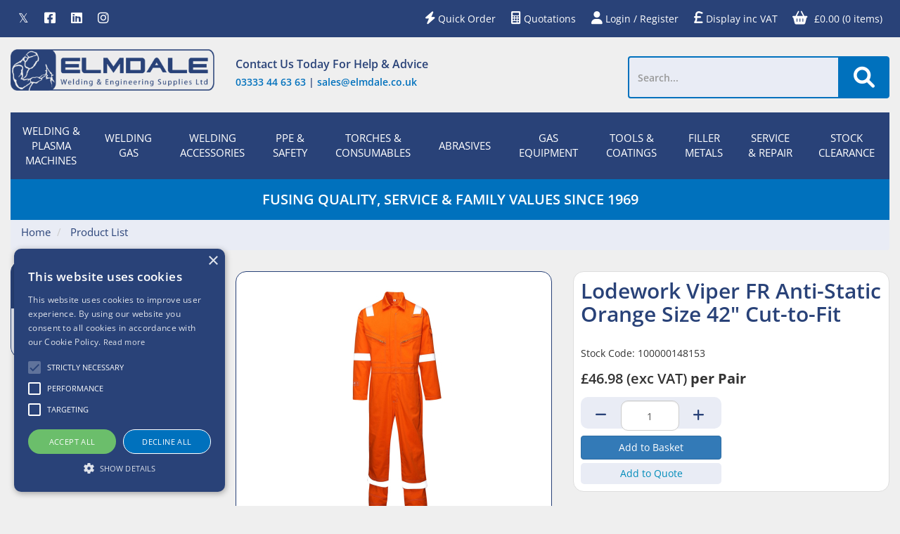

--- FILE ---
content_type: text/html; charset=UTF-8
request_url: https://www.elmdale.co.uk/Products/lodework-coveralls/lodework-viper-anti-static-coverall-orange-size-42-cut-to-fit/100000148153
body_size: 35033
content:

<!doctype html>
<html lang="en">
    <!--email_off-->
<head>

    <script type="text/javascript" charset="UTF-8" src="//cdn.cookie-script.com/s/2d614e93486af615d50d9ca4330f0a45.js"></script>    
            <!-- Global site tag (gtag.js) - Google Analytics -->
        <script async src="https://www.googletagmanager.com/gtag/js?id=G-46JTRL431N"></script>
        <script>
            window.dataLayer = window.dataLayer || [];
            function gtag(){dataLayer.push(arguments);}
            gtag('js', new Date());

            gtag('config', 'G-46JTRL431N');
        </script>
    
    <meta charset="utf-8">

    
    <title>  Lodework Viper FR Anti-Static Orange Size 42&quot; Cut-to-Fit - Elmdale</title>

            <meta name="google-site-verification" content="I8ctYWvo4j1C7MRn36COe6dztXefiet_bE71Bzp1tIw">
    
    
    <style type="text/css">@font-face {font-family:Open Sans;font-style:normal;font-weight:300;src:url(/cf-fonts/s/open-sans/5.0.20/latin-ext/300/normal.woff2);unicode-range:U+0100-02AF,U+0304,U+0308,U+0329,U+1E00-1E9F,U+1EF2-1EFF,U+2020,U+20A0-20AB,U+20AD-20CF,U+2113,U+2C60-2C7F,U+A720-A7FF;font-display:swap;}@font-face {font-family:Open Sans;font-style:normal;font-weight:300;src:url(/cf-fonts/s/open-sans/5.0.20/latin/300/normal.woff2);unicode-range:U+0000-00FF,U+0131,U+0152-0153,U+02BB-02BC,U+02C6,U+02DA,U+02DC,U+0304,U+0308,U+0329,U+2000-206F,U+2074,U+20AC,U+2122,U+2191,U+2193,U+2212,U+2215,U+FEFF,U+FFFD;font-display:swap;}@font-face {font-family:Open Sans;font-style:normal;font-weight:300;src:url(/cf-fonts/s/open-sans/5.0.20/cyrillic-ext/300/normal.woff2);unicode-range:U+0460-052F,U+1C80-1C88,U+20B4,U+2DE0-2DFF,U+A640-A69F,U+FE2E-FE2F;font-display:swap;}@font-face {font-family:Open Sans;font-style:normal;font-weight:300;src:url(/cf-fonts/s/open-sans/5.0.20/cyrillic/300/normal.woff2);unicode-range:U+0301,U+0400-045F,U+0490-0491,U+04B0-04B1,U+2116;font-display:swap;}@font-face {font-family:Open Sans;font-style:normal;font-weight:300;src:url(/cf-fonts/s/open-sans/5.0.20/greek/300/normal.woff2);unicode-range:U+0370-03FF;font-display:swap;}@font-face {font-family:Open Sans;font-style:normal;font-weight:300;src:url(/cf-fonts/s/open-sans/5.0.20/hebrew/300/normal.woff2);unicode-range:U+0590-05FF,U+200C-2010,U+20AA,U+25CC,U+FB1D-FB4F;font-display:swap;}@font-face {font-family:Open Sans;font-style:normal;font-weight:300;src:url(/cf-fonts/s/open-sans/5.0.20/greek-ext/300/normal.woff2);unicode-range:U+1F00-1FFF;font-display:swap;}@font-face {font-family:Open Sans;font-style:normal;font-weight:300;src:url(/cf-fonts/s/open-sans/5.0.20/vietnamese/300/normal.woff2);unicode-range:U+0102-0103,U+0110-0111,U+0128-0129,U+0168-0169,U+01A0-01A1,U+01AF-01B0,U+0300-0301,U+0303-0304,U+0308-0309,U+0323,U+0329,U+1EA0-1EF9,U+20AB;font-display:swap;}@font-face {font-family:Open Sans;font-style:italic;font-weight:300;src:url(/cf-fonts/s/open-sans/5.0.20/cyrillic-ext/300/italic.woff2);unicode-range:U+0460-052F,U+1C80-1C88,U+20B4,U+2DE0-2DFF,U+A640-A69F,U+FE2E-FE2F;font-display:swap;}@font-face {font-family:Open Sans;font-style:italic;font-weight:300;src:url(/cf-fonts/s/open-sans/5.0.20/hebrew/300/italic.woff2);unicode-range:U+0590-05FF,U+200C-2010,U+20AA,U+25CC,U+FB1D-FB4F;font-display:swap;}@font-face {font-family:Open Sans;font-style:italic;font-weight:300;src:url(/cf-fonts/s/open-sans/5.0.20/greek/300/italic.woff2);unicode-range:U+0370-03FF;font-display:swap;}@font-face {font-family:Open Sans;font-style:italic;font-weight:300;src:url(/cf-fonts/s/open-sans/5.0.20/greek-ext/300/italic.woff2);unicode-range:U+1F00-1FFF;font-display:swap;}@font-face {font-family:Open Sans;font-style:italic;font-weight:300;src:url(/cf-fonts/s/open-sans/5.0.20/vietnamese/300/italic.woff2);unicode-range:U+0102-0103,U+0110-0111,U+0128-0129,U+0168-0169,U+01A0-01A1,U+01AF-01B0,U+0300-0301,U+0303-0304,U+0308-0309,U+0323,U+0329,U+1EA0-1EF9,U+20AB;font-display:swap;}@font-face {font-family:Open Sans;font-style:italic;font-weight:300;src:url(/cf-fonts/s/open-sans/5.0.20/latin-ext/300/italic.woff2);unicode-range:U+0100-02AF,U+0304,U+0308,U+0329,U+1E00-1E9F,U+1EF2-1EFF,U+2020,U+20A0-20AB,U+20AD-20CF,U+2113,U+2C60-2C7F,U+A720-A7FF;font-display:swap;}@font-face {font-family:Open Sans;font-style:italic;font-weight:300;src:url(/cf-fonts/s/open-sans/5.0.20/cyrillic/300/italic.woff2);unicode-range:U+0301,U+0400-045F,U+0490-0491,U+04B0-04B1,U+2116;font-display:swap;}@font-face {font-family:Open Sans;font-style:italic;font-weight:300;src:url(/cf-fonts/s/open-sans/5.0.20/latin/300/italic.woff2);unicode-range:U+0000-00FF,U+0131,U+0152-0153,U+02BB-02BC,U+02C6,U+02DA,U+02DC,U+0304,U+0308,U+0329,U+2000-206F,U+2074,U+20AC,U+2122,U+2191,U+2193,U+2212,U+2215,U+FEFF,U+FFFD;font-display:swap;}@font-face {font-family:Open Sans;font-style:normal;font-weight:400;src:url(/cf-fonts/s/open-sans/5.0.20/hebrew/400/normal.woff2);unicode-range:U+0590-05FF,U+200C-2010,U+20AA,U+25CC,U+FB1D-FB4F;font-display:swap;}@font-face {font-family:Open Sans;font-style:normal;font-weight:400;src:url(/cf-fonts/s/open-sans/5.0.20/greek/400/normal.woff2);unicode-range:U+0370-03FF;font-display:swap;}@font-face {font-family:Open Sans;font-style:normal;font-weight:400;src:url(/cf-fonts/s/open-sans/5.0.20/greek-ext/400/normal.woff2);unicode-range:U+1F00-1FFF;font-display:swap;}@font-face {font-family:Open Sans;font-style:normal;font-weight:400;src:url(/cf-fonts/s/open-sans/5.0.20/cyrillic/400/normal.woff2);unicode-range:U+0301,U+0400-045F,U+0490-0491,U+04B0-04B1,U+2116;font-display:swap;}@font-face {font-family:Open Sans;font-style:normal;font-weight:400;src:url(/cf-fonts/s/open-sans/5.0.20/latin/400/normal.woff2);unicode-range:U+0000-00FF,U+0131,U+0152-0153,U+02BB-02BC,U+02C6,U+02DA,U+02DC,U+0304,U+0308,U+0329,U+2000-206F,U+2074,U+20AC,U+2122,U+2191,U+2193,U+2212,U+2215,U+FEFF,U+FFFD;font-display:swap;}@font-face {font-family:Open Sans;font-style:normal;font-weight:400;src:url(/cf-fonts/s/open-sans/5.0.20/cyrillic-ext/400/normal.woff2);unicode-range:U+0460-052F,U+1C80-1C88,U+20B4,U+2DE0-2DFF,U+A640-A69F,U+FE2E-FE2F;font-display:swap;}@font-face {font-family:Open Sans;font-style:normal;font-weight:400;src:url(/cf-fonts/s/open-sans/5.0.20/latin-ext/400/normal.woff2);unicode-range:U+0100-02AF,U+0304,U+0308,U+0329,U+1E00-1E9F,U+1EF2-1EFF,U+2020,U+20A0-20AB,U+20AD-20CF,U+2113,U+2C60-2C7F,U+A720-A7FF;font-display:swap;}@font-face {font-family:Open Sans;font-style:normal;font-weight:400;src:url(/cf-fonts/s/open-sans/5.0.20/vietnamese/400/normal.woff2);unicode-range:U+0102-0103,U+0110-0111,U+0128-0129,U+0168-0169,U+01A0-01A1,U+01AF-01B0,U+0300-0301,U+0303-0304,U+0308-0309,U+0323,U+0329,U+1EA0-1EF9,U+20AB;font-display:swap;}@font-face {font-family:Open Sans;font-style:italic;font-weight:400;src:url(/cf-fonts/s/open-sans/5.0.20/cyrillic/400/italic.woff2);unicode-range:U+0301,U+0400-045F,U+0490-0491,U+04B0-04B1,U+2116;font-display:swap;}@font-face {font-family:Open Sans;font-style:italic;font-weight:400;src:url(/cf-fonts/s/open-sans/5.0.20/latin/400/italic.woff2);unicode-range:U+0000-00FF,U+0131,U+0152-0153,U+02BB-02BC,U+02C6,U+02DA,U+02DC,U+0304,U+0308,U+0329,U+2000-206F,U+2074,U+20AC,U+2122,U+2191,U+2193,U+2212,U+2215,U+FEFF,U+FFFD;font-display:swap;}@font-face {font-family:Open Sans;font-style:italic;font-weight:400;src:url(/cf-fonts/s/open-sans/5.0.20/vietnamese/400/italic.woff2);unicode-range:U+0102-0103,U+0110-0111,U+0128-0129,U+0168-0169,U+01A0-01A1,U+01AF-01B0,U+0300-0301,U+0303-0304,U+0308-0309,U+0323,U+0329,U+1EA0-1EF9,U+20AB;font-display:swap;}@font-face {font-family:Open Sans;font-style:italic;font-weight:400;src:url(/cf-fonts/s/open-sans/5.0.20/greek/400/italic.woff2);unicode-range:U+0370-03FF;font-display:swap;}@font-face {font-family:Open Sans;font-style:italic;font-weight:400;src:url(/cf-fonts/s/open-sans/5.0.20/hebrew/400/italic.woff2);unicode-range:U+0590-05FF,U+200C-2010,U+20AA,U+25CC,U+FB1D-FB4F;font-display:swap;}@font-face {font-family:Open Sans;font-style:italic;font-weight:400;src:url(/cf-fonts/s/open-sans/5.0.20/cyrillic-ext/400/italic.woff2);unicode-range:U+0460-052F,U+1C80-1C88,U+20B4,U+2DE0-2DFF,U+A640-A69F,U+FE2E-FE2F;font-display:swap;}@font-face {font-family:Open Sans;font-style:italic;font-weight:400;src:url(/cf-fonts/s/open-sans/5.0.20/latin-ext/400/italic.woff2);unicode-range:U+0100-02AF,U+0304,U+0308,U+0329,U+1E00-1E9F,U+1EF2-1EFF,U+2020,U+20A0-20AB,U+20AD-20CF,U+2113,U+2C60-2C7F,U+A720-A7FF;font-display:swap;}@font-face {font-family:Open Sans;font-style:italic;font-weight:400;src:url(/cf-fonts/s/open-sans/5.0.20/greek-ext/400/italic.woff2);unicode-range:U+1F00-1FFF;font-display:swap;}@font-face {font-family:Open Sans;font-style:normal;font-weight:600;src:url(/cf-fonts/s/open-sans/5.0.20/hebrew/600/normal.woff2);unicode-range:U+0590-05FF,U+200C-2010,U+20AA,U+25CC,U+FB1D-FB4F;font-display:swap;}@font-face {font-family:Open Sans;font-style:normal;font-weight:600;src:url(/cf-fonts/s/open-sans/5.0.20/greek/600/normal.woff2);unicode-range:U+0370-03FF;font-display:swap;}@font-face {font-family:Open Sans;font-style:normal;font-weight:600;src:url(/cf-fonts/s/open-sans/5.0.20/cyrillic/600/normal.woff2);unicode-range:U+0301,U+0400-045F,U+0490-0491,U+04B0-04B1,U+2116;font-display:swap;}@font-face {font-family:Open Sans;font-style:normal;font-weight:600;src:url(/cf-fonts/s/open-sans/5.0.20/latin-ext/600/normal.woff2);unicode-range:U+0100-02AF,U+0304,U+0308,U+0329,U+1E00-1E9F,U+1EF2-1EFF,U+2020,U+20A0-20AB,U+20AD-20CF,U+2113,U+2C60-2C7F,U+A720-A7FF;font-display:swap;}@font-face {font-family:Open Sans;font-style:normal;font-weight:600;src:url(/cf-fonts/s/open-sans/5.0.20/greek-ext/600/normal.woff2);unicode-range:U+1F00-1FFF;font-display:swap;}@font-face {font-family:Open Sans;font-style:normal;font-weight:600;src:url(/cf-fonts/s/open-sans/5.0.20/cyrillic-ext/600/normal.woff2);unicode-range:U+0460-052F,U+1C80-1C88,U+20B4,U+2DE0-2DFF,U+A640-A69F,U+FE2E-FE2F;font-display:swap;}@font-face {font-family:Open Sans;font-style:normal;font-weight:600;src:url(/cf-fonts/s/open-sans/5.0.20/latin/600/normal.woff2);unicode-range:U+0000-00FF,U+0131,U+0152-0153,U+02BB-02BC,U+02C6,U+02DA,U+02DC,U+0304,U+0308,U+0329,U+2000-206F,U+2074,U+20AC,U+2122,U+2191,U+2193,U+2212,U+2215,U+FEFF,U+FFFD;font-display:swap;}@font-face {font-family:Open Sans;font-style:normal;font-weight:600;src:url(/cf-fonts/s/open-sans/5.0.20/vietnamese/600/normal.woff2);unicode-range:U+0102-0103,U+0110-0111,U+0128-0129,U+0168-0169,U+01A0-01A1,U+01AF-01B0,U+0300-0301,U+0303-0304,U+0308-0309,U+0323,U+0329,U+1EA0-1EF9,U+20AB;font-display:swap;}@font-face {font-family:Open Sans;font-style:italic;font-weight:600;src:url(/cf-fonts/s/open-sans/5.0.20/greek/600/italic.woff2);unicode-range:U+0370-03FF;font-display:swap;}@font-face {font-family:Open Sans;font-style:italic;font-weight:600;src:url(/cf-fonts/s/open-sans/5.0.20/greek-ext/600/italic.woff2);unicode-range:U+1F00-1FFF;font-display:swap;}@font-face {font-family:Open Sans;font-style:italic;font-weight:600;src:url(/cf-fonts/s/open-sans/5.0.20/cyrillic/600/italic.woff2);unicode-range:U+0301,U+0400-045F,U+0490-0491,U+04B0-04B1,U+2116;font-display:swap;}@font-face {font-family:Open Sans;font-style:italic;font-weight:600;src:url(/cf-fonts/s/open-sans/5.0.20/hebrew/600/italic.woff2);unicode-range:U+0590-05FF,U+200C-2010,U+20AA,U+25CC,U+FB1D-FB4F;font-display:swap;}@font-face {font-family:Open Sans;font-style:italic;font-weight:600;src:url(/cf-fonts/s/open-sans/5.0.20/latin-ext/600/italic.woff2);unicode-range:U+0100-02AF,U+0304,U+0308,U+0329,U+1E00-1E9F,U+1EF2-1EFF,U+2020,U+20A0-20AB,U+20AD-20CF,U+2113,U+2C60-2C7F,U+A720-A7FF;font-display:swap;}@font-face {font-family:Open Sans;font-style:italic;font-weight:600;src:url(/cf-fonts/s/open-sans/5.0.20/vietnamese/600/italic.woff2);unicode-range:U+0102-0103,U+0110-0111,U+0128-0129,U+0168-0169,U+01A0-01A1,U+01AF-01B0,U+0300-0301,U+0303-0304,U+0308-0309,U+0323,U+0329,U+1EA0-1EF9,U+20AB;font-display:swap;}@font-face {font-family:Open Sans;font-style:italic;font-weight:600;src:url(/cf-fonts/s/open-sans/5.0.20/cyrillic-ext/600/italic.woff2);unicode-range:U+0460-052F,U+1C80-1C88,U+20B4,U+2DE0-2DFF,U+A640-A69F,U+FE2E-FE2F;font-display:swap;}@font-face {font-family:Open Sans;font-style:italic;font-weight:600;src:url(/cf-fonts/s/open-sans/5.0.20/latin/600/italic.woff2);unicode-range:U+0000-00FF,U+0131,U+0152-0153,U+02BB-02BC,U+02C6,U+02DA,U+02DC,U+0304,U+0308,U+0329,U+2000-206F,U+2074,U+20AC,U+2122,U+2191,U+2193,U+2212,U+2215,U+FEFF,U+FFFD;font-display:swap;}@font-face {font-family:Open Sans;font-style:normal;font-weight:700;src:url(/cf-fonts/s/open-sans/5.0.20/greek/700/normal.woff2);unicode-range:U+0370-03FF;font-display:swap;}@font-face {font-family:Open Sans;font-style:normal;font-weight:700;src:url(/cf-fonts/s/open-sans/5.0.20/cyrillic/700/normal.woff2);unicode-range:U+0301,U+0400-045F,U+0490-0491,U+04B0-04B1,U+2116;font-display:swap;}@font-face {font-family:Open Sans;font-style:normal;font-weight:700;src:url(/cf-fonts/s/open-sans/5.0.20/vietnamese/700/normal.woff2);unicode-range:U+0102-0103,U+0110-0111,U+0128-0129,U+0168-0169,U+01A0-01A1,U+01AF-01B0,U+0300-0301,U+0303-0304,U+0308-0309,U+0323,U+0329,U+1EA0-1EF9,U+20AB;font-display:swap;}@font-face {font-family:Open Sans;font-style:normal;font-weight:700;src:url(/cf-fonts/s/open-sans/5.0.20/latin/700/normal.woff2);unicode-range:U+0000-00FF,U+0131,U+0152-0153,U+02BB-02BC,U+02C6,U+02DA,U+02DC,U+0304,U+0308,U+0329,U+2000-206F,U+2074,U+20AC,U+2122,U+2191,U+2193,U+2212,U+2215,U+FEFF,U+FFFD;font-display:swap;}@font-face {font-family:Open Sans;font-style:normal;font-weight:700;src:url(/cf-fonts/s/open-sans/5.0.20/latin-ext/700/normal.woff2);unicode-range:U+0100-02AF,U+0304,U+0308,U+0329,U+1E00-1E9F,U+1EF2-1EFF,U+2020,U+20A0-20AB,U+20AD-20CF,U+2113,U+2C60-2C7F,U+A720-A7FF;font-display:swap;}@font-face {font-family:Open Sans;font-style:normal;font-weight:700;src:url(/cf-fonts/s/open-sans/5.0.20/hebrew/700/normal.woff2);unicode-range:U+0590-05FF,U+200C-2010,U+20AA,U+25CC,U+FB1D-FB4F;font-display:swap;}@font-face {font-family:Open Sans;font-style:normal;font-weight:700;src:url(/cf-fonts/s/open-sans/5.0.20/cyrillic-ext/700/normal.woff2);unicode-range:U+0460-052F,U+1C80-1C88,U+20B4,U+2DE0-2DFF,U+A640-A69F,U+FE2E-FE2F;font-display:swap;}@font-face {font-family:Open Sans;font-style:normal;font-weight:700;src:url(/cf-fonts/s/open-sans/5.0.20/greek-ext/700/normal.woff2);unicode-range:U+1F00-1FFF;font-display:swap;}@font-face {font-family:Open Sans;font-style:italic;font-weight:700;src:url(/cf-fonts/s/open-sans/5.0.20/cyrillic/700/italic.woff2);unicode-range:U+0301,U+0400-045F,U+0490-0491,U+04B0-04B1,U+2116;font-display:swap;}@font-face {font-family:Open Sans;font-style:italic;font-weight:700;src:url(/cf-fonts/s/open-sans/5.0.20/hebrew/700/italic.woff2);unicode-range:U+0590-05FF,U+200C-2010,U+20AA,U+25CC,U+FB1D-FB4F;font-display:swap;}@font-face {font-family:Open Sans;font-style:italic;font-weight:700;src:url(/cf-fonts/s/open-sans/5.0.20/latin/700/italic.woff2);unicode-range:U+0000-00FF,U+0131,U+0152-0153,U+02BB-02BC,U+02C6,U+02DA,U+02DC,U+0304,U+0308,U+0329,U+2000-206F,U+2074,U+20AC,U+2122,U+2191,U+2193,U+2212,U+2215,U+FEFF,U+FFFD;font-display:swap;}@font-face {font-family:Open Sans;font-style:italic;font-weight:700;src:url(/cf-fonts/s/open-sans/5.0.20/vietnamese/700/italic.woff2);unicode-range:U+0102-0103,U+0110-0111,U+0128-0129,U+0168-0169,U+01A0-01A1,U+01AF-01B0,U+0300-0301,U+0303-0304,U+0308-0309,U+0323,U+0329,U+1EA0-1EF9,U+20AB;font-display:swap;}@font-face {font-family:Open Sans;font-style:italic;font-weight:700;src:url(/cf-fonts/s/open-sans/5.0.20/latin-ext/700/italic.woff2);unicode-range:U+0100-02AF,U+0304,U+0308,U+0329,U+1E00-1E9F,U+1EF2-1EFF,U+2020,U+20A0-20AB,U+20AD-20CF,U+2113,U+2C60-2C7F,U+A720-A7FF;font-display:swap;}@font-face {font-family:Open Sans;font-style:italic;font-weight:700;src:url(/cf-fonts/s/open-sans/5.0.20/greek/700/italic.woff2);unicode-range:U+0370-03FF;font-display:swap;}@font-face {font-family:Open Sans;font-style:italic;font-weight:700;src:url(/cf-fonts/s/open-sans/5.0.20/greek-ext/700/italic.woff2);unicode-range:U+1F00-1FFF;font-display:swap;}@font-face {font-family:Open Sans;font-style:italic;font-weight:700;src:url(/cf-fonts/s/open-sans/5.0.20/cyrillic-ext/700/italic.woff2);unicode-range:U+0460-052F,U+1C80-1C88,U+20B4,U+2DE0-2DFF,U+A640-A69F,U+FE2E-FE2F;font-display:swap;}@font-face {font-family:Open Sans;font-style:normal;font-weight:800;src:url(/cf-fonts/s/open-sans/5.0.20/cyrillic/800/normal.woff2);unicode-range:U+0301,U+0400-045F,U+0490-0491,U+04B0-04B1,U+2116;font-display:swap;}@font-face {font-family:Open Sans;font-style:normal;font-weight:800;src:url(/cf-fonts/s/open-sans/5.0.20/cyrillic-ext/800/normal.woff2);unicode-range:U+0460-052F,U+1C80-1C88,U+20B4,U+2DE0-2DFF,U+A640-A69F,U+FE2E-FE2F;font-display:swap;}@font-face {font-family:Open Sans;font-style:normal;font-weight:800;src:url(/cf-fonts/s/open-sans/5.0.20/greek-ext/800/normal.woff2);unicode-range:U+1F00-1FFF;font-display:swap;}@font-face {font-family:Open Sans;font-style:normal;font-weight:800;src:url(/cf-fonts/s/open-sans/5.0.20/greek/800/normal.woff2);unicode-range:U+0370-03FF;font-display:swap;}@font-face {font-family:Open Sans;font-style:normal;font-weight:800;src:url(/cf-fonts/s/open-sans/5.0.20/vietnamese/800/normal.woff2);unicode-range:U+0102-0103,U+0110-0111,U+0128-0129,U+0168-0169,U+01A0-01A1,U+01AF-01B0,U+0300-0301,U+0303-0304,U+0308-0309,U+0323,U+0329,U+1EA0-1EF9,U+20AB;font-display:swap;}@font-face {font-family:Open Sans;font-style:normal;font-weight:800;src:url(/cf-fonts/s/open-sans/5.0.20/latin-ext/800/normal.woff2);unicode-range:U+0100-02AF,U+0304,U+0308,U+0329,U+1E00-1E9F,U+1EF2-1EFF,U+2020,U+20A0-20AB,U+20AD-20CF,U+2113,U+2C60-2C7F,U+A720-A7FF;font-display:swap;}@font-face {font-family:Open Sans;font-style:normal;font-weight:800;src:url(/cf-fonts/s/open-sans/5.0.20/hebrew/800/normal.woff2);unicode-range:U+0590-05FF,U+200C-2010,U+20AA,U+25CC,U+FB1D-FB4F;font-display:swap;}@font-face {font-family:Open Sans;font-style:normal;font-weight:800;src:url(/cf-fonts/s/open-sans/5.0.20/latin/800/normal.woff2);unicode-range:U+0000-00FF,U+0131,U+0152-0153,U+02BB-02BC,U+02C6,U+02DA,U+02DC,U+0304,U+0308,U+0329,U+2000-206F,U+2074,U+20AC,U+2122,U+2191,U+2193,U+2212,U+2215,U+FEFF,U+FFFD;font-display:swap;}@font-face {font-family:Open Sans;font-style:italic;font-weight:800;src:url(/cf-fonts/s/open-sans/5.0.20/greek/800/italic.woff2);unicode-range:U+0370-03FF;font-display:swap;}@font-face {font-family:Open Sans;font-style:italic;font-weight:800;src:url(/cf-fonts/s/open-sans/5.0.20/greek-ext/800/italic.woff2);unicode-range:U+1F00-1FFF;font-display:swap;}@font-face {font-family:Open Sans;font-style:italic;font-weight:800;src:url(/cf-fonts/s/open-sans/5.0.20/vietnamese/800/italic.woff2);unicode-range:U+0102-0103,U+0110-0111,U+0128-0129,U+0168-0169,U+01A0-01A1,U+01AF-01B0,U+0300-0301,U+0303-0304,U+0308-0309,U+0323,U+0329,U+1EA0-1EF9,U+20AB;font-display:swap;}@font-face {font-family:Open Sans;font-style:italic;font-weight:800;src:url(/cf-fonts/s/open-sans/5.0.20/cyrillic/800/italic.woff2);unicode-range:U+0301,U+0400-045F,U+0490-0491,U+04B0-04B1,U+2116;font-display:swap;}@font-face {font-family:Open Sans;font-style:italic;font-weight:800;src:url(/cf-fonts/s/open-sans/5.0.20/latin/800/italic.woff2);unicode-range:U+0000-00FF,U+0131,U+0152-0153,U+02BB-02BC,U+02C6,U+02DA,U+02DC,U+0304,U+0308,U+0329,U+2000-206F,U+2074,U+20AC,U+2122,U+2191,U+2193,U+2212,U+2215,U+FEFF,U+FFFD;font-display:swap;}@font-face {font-family:Open Sans;font-style:italic;font-weight:800;src:url(/cf-fonts/s/open-sans/5.0.20/latin-ext/800/italic.woff2);unicode-range:U+0100-02AF,U+0304,U+0308,U+0329,U+1E00-1E9F,U+1EF2-1EFF,U+2020,U+20A0-20AB,U+20AD-20CF,U+2113,U+2C60-2C7F,U+A720-A7FF;font-display:swap;}@font-face {font-family:Open Sans;font-style:italic;font-weight:800;src:url(/cf-fonts/s/open-sans/5.0.20/cyrillic-ext/800/italic.woff2);unicode-range:U+0460-052F,U+1C80-1C88,U+20B4,U+2DE0-2DFF,U+A640-A69F,U+FE2E-FE2F;font-display:swap;}@font-face {font-family:Open Sans;font-style:italic;font-weight:800;src:url(/cf-fonts/s/open-sans/5.0.20/hebrew/800/italic.woff2);unicode-range:U+0590-05FF,U+200C-2010,U+20AA,U+25CC,U+FB1D-FB4F;font-display:swap;}</style>

    
    <meta name="viewport" content="width=device-width, initial-scale=1"/>
    <meta http-equiv="X-UA-Compatible" content="IE=edge">

    <!-- Main Meta -->
    <meta name='keywords' content='elmdale, welding, weld'/>
<meta name="description" content="With over 50 years of unparalleled customer service, we can find the right product for you... Elmdale Welding &amp; Engineering Supplies Ltd, find your welding and engineering equipment here"/>
    <meta name="copyright" content="Copyright © Elmdale Welding & Engineering Supplies Ltd"/>
    <meta name="author" content="Elmdale Welding & Engineering Supplies Ltd"/>
       <meta name="robots" content="index, follow"><meta name="googlebot" content="index, follow">    <meta name="rating" content="General"/>
    <meta name="distribution" content="Global"/>

    <!-- Facebook meta -->
    <meta property="og:title" content="  Lodework Viper FR Anti-Static Orange Size 42&quot; Cut-to-Fit - Elmdale"/>
    <meta property="og:image" content="https://www.elmdale.co.uk/themes/elmdale/images/favicon-android-icon-192x192.png"/>
    <meta property="og:site_name" content="Elmdale Welding & Engineering Supplies Ltd"/>
    <meta property="og:description" content="With over 50 years of unparalleled customer service, we can find the right product for you... Elmdale Welding &amp; Engineering Supplies Ltd, find your welding and engineering equipment here"/>
    <!-- Twitter meta -->
    <meta name="twitter:card" content="summary">
    <meta name="twitter:url" content="www.elmdale.co.uk">
    <meta name="twitter:title" content="  Lodework Viper FR Anti-Static Orange Size 42&quot; Cut-to-Fit - Elmdale">
    <meta name="twitter:description" content="With over 50 years of unparalleled customer service, we can find the right product for you... Elmdale Welding &amp; Engineering Supplies Ltd, find your welding and engineering equipment here">    <meta name="twitter:image" content="https://www.elmdale.co.uk/themes/elmdale/images/favicon-android-icon-192x192.png">

    <!-- Icon Meta -->
    
    <!-- Normal favicon -->
    <link rel="icon" type="image/png" sizes="16x16" href="https://www.elmdale.co.uk/themes/elmdale/images/favicon.png">

    <!-- STYLESHEETS -->
    <link rel="stylesheet" href="https://cdnjs.cloudflare.com/ajax/libs/twitter-bootstrap/3.4.1/css/bootstrap.min.css" integrity="sha512-Dop/vW3iOtayerlYAqCgkVr2aTr2ErwwTYOvRFUpzl2VhCMJyjQF0Q9TjUXIo6JhuM/3i0vVEt2e/7QQmnHQqw==" crossorigin="anonymous" referrerpolicy="no-referrer" />
    <link rel="stylesheet" href="https://cdnjs.cloudflare.com/ajax/libs/font-awesome/6.1.1/css/all.min.css" integrity="sha512-KfkfwYDsLkIlwQp6LFnl8zNdLGxu9YAA1QvwINks4PhcElQSvqcyVLLD9aMhXd13uQjoXtEKNosOWaZqXgel0g==" crossorigin="anonymous" referrerpolicy="no-referrer" />

    
    <!-- Critical CSS -->
    <style>
    body{font-family:"Open Sans","Helvetica Neue",Helvetica,Arial,sans-serif}header{margin-top:65px}a{color:#000}ul{list-style:none;padding-left:0}.navbar-greeting,.navbar-logout,.navbar-myaccount,.navbar-social{position:relative;padding:9px 10px;margin-top:5.5px;margin-bottom:5.5px;background-color:transparent;background-image:none;border:1px solid transparent;border-radius:0;color:#000}.logout-form,.navbar-greeting,.navbar-myaccount{float:right}.navbar-social{float:left}.navbar-logout i,.navbar-myaccount i,.navbar-social i{font-size:18px;color:#000}.navbar-header{width:100%}#header-detail{margin-top:20px}
    .header-search{float:left;width:50%;position:relative}.header-search .searchform{width:100%;float:right;margin-right:0}.header-basket{padding:10px 0;color:#fff;float:right}.basket-head-items,.header-links-cart,.header-links-text.total{display:inline-block}.header-links-cart,.header-phone .fa{font-size:19px;margin-right:10px}.header-phone{float:right;padding:10px 40px 10px 0}.yamm .level1>a{font-size:15px!important;text-transform:uppercase;padding:15px}.navbar .nav-heading a{font-size:14px}.navbar .level3 a{text-transform:none;font-size:12px}.dropdown-menu{margin:0}.main-heading{font-size:22px}
    .plist-item .caption h2{font-size:19px}.main{padding:15px 0}.main-content{padding:15px;min-height:400px!important}.pdetails .code,.pdetails .grpprice,.pdetails .level,.pdetails .minordertext,.pdetails .obsoleteprod,.pdetails .price{margin:12px 0}@media only screen and (max-width:1199px){.navbar-social{padding:9px 8px}.header-phone{padding-right:20px}.header-search{width:40%}}@media only screen and (min-width:992px){.main-content{float:right!important}}@media only screen and (max-width:991px){.navbar-header .navbar-social{display:none}#logo-mobile{display:inline;max-height:40px}
    .navbar-collapse.collapse{display:none!important}.navbar-collapse.collapse.in {display: block!important;}.navbar .navbar-toggle{display:block;margin-right:2px;font-size:18px;padding:9px 6px}.navbar-default .navbar-toggle{border-color:transparent}.navbar-brand{padding:10px 15px}.basket .badge{position:absolute;top:5px;left:20px}.pdetails{margin-top:15px}#collapse-nav{margin-left:4px}#collapse-nav .fa-bars{font-size:20px}.main-cat-image{display:none!important}}@media only screen and (max-width:480px){.navbar-header{margin-left:0!important}.navbar-brand{padding:10px 8px}#breadcrumbs{display:none}}
    .category-box,.grouped-category-box,.product-box{border:1px solid #ccc;margin-bottom:30px;}.cat-image-container{height:200px;}.cat-caption{height:110px;}.cat-caption h2,.grouped-cat-caption h2,.product-caption h2{font-size:19px;}
    .footable-last-column .add .addtobasket {display: flex;} .footable-last-column .add .addtobasket .price {display: none;}  .footable-last-column .add .addtobasket .quantity {padding: 0 !important;}  .footable-last-column .add .addtobasket .basketsubmit #basketsubmit {width: 48px !important;margin-left: 2px;
    }
    </style>

        <link rel="stylesheet" href="/themes/default/css/style.css" type="text/css"/>
            <!-- If not default then include the project theme style. -->
        <link rel="stylesheet" href="/themes/elmdale/css/style.css" type="text/css"/>
    
<!--    <script src="--><!--" ></script>-->

    <script src="https://code.jquery.com/jquery-3.6.0.min.js" integrity="sha256-/xUj+3OJU5yExlq6GSYGSHk7tPXikynS7ogEvDej/m4=" crossorigin="anonymous"></script>

    
    
    <meta name="ga4-cat" content="">
    <link rel="canonical" href="https://www.elmdale.co.uk/Products/lodework-viper-fr-anti-static-coveralls/lodework-viper-fr-anti-static-orange-size-42-cut-to-fit/100000148153" /></head>
        <body class="product-list">

        <style>
            .pdetails{border:1px solid #DDDDDD;padding:10px;}.image{border:1px solid #DDDDDD;padding:10px;overflow:auto;}
        </style>

<!--        -->        <!--Start of Tawk.to Script-->
<script type="text/javascript">
    var Tawk_API=Tawk_API||{}, Tawk_LoadStart=new Date();
    (function(){
        var s1=document.createElement("script"),s0=document.getElementsByTagName("script")[0];
        s1.async=true;
        s1.src='https://embed.tawk.to/61b221c3c82c976b71c0a385/1fmft7ou0';
        s1.charset='UTF-8';
        s1.setAttribute('crossorigin','*');
        s0.parentNode.insertBefore(s1,s0);
    })();
</script>
<!--End of Tawk.to Script-->
    <header>
    <div class="navbar navbar-default navbar-fixed-top" role="navigation">
    <div class="container">
        <div class="navbar-header">
            <div class="header-basket basket">
    <div class="basketInfo">
                <div class="header-basket-text">
            <div id="basket" class="sidebarwidget">
                <div class="content">
                    <a class="header-basket-link" href="/basket.php">

                        <i class="fas fa-shopping-basket header-links-cart"></i><div class="header-links-text total">&pound;0.00 </div>
                        <span class="basket-head-items">(0 items)</span>

                    </a>

                    
                                    </div>
                                            </div>
        </div>
    </div>
</div>
                                                <form id="vatToggle" class="navbar-myaccount vatToggle" method="POST" action="/Products/lodework-coveralls/lodework-viper-anti-static-coverall-orange-size-42-cut-to-fit/100000148153">
                                                <input type="hidden" name="priceIncVat" value="Y"/>
                        <button type="submit" class="vat-switch-btn"><i class='fas fa-pound-sign'></i> <span class="hidden-xs hidden-sm">Display inc VAT</span></button>
                    </form>
                            
            <a href="/myaccount/login" class="navbar-myaccount hidden-xs hidden-sm">
                <i class="fas fa-user" aria-hidden="true"></i>
                Login / Register            </a>

                                                <a href="/quoterequests" class="navbar-myaccount hidden-xs hidden-sm"><i class="fas fa-calculator" aria-hidden="true"></i> Quotations</a>
                            <a href="/quickorder" class="navbar-myaccount hidden-xs hidden-sm"><i class="fas fa-bolt" aria-hidden="true"></i> Quick Order</a>
            <span class="navbar-brand hidden-md hidden-lg">
                <a href="/">
                                            <img class="img-responsive" id="logo-mobile" src="/themes/elmdale/images/logo-device.png" alt="Elmdale Welding & Engineering Supplies Ltd">
                                    </a>
            </span>

            <a href="https://twitter.com/elmdalewelding" target="_blank" rel="noopener noreferrer" class="navbar-social"><i class="fab fa-twitteer" aria-hidden="true">&#120143;</i></a><a href="https://www.facebook.com/ElmdaleWelding/" target="_blank" rel="noopener noreferrer" class="navbar-social"><i class="fab fa-facebook-square" aria-hidden="true"></i></a><a href="https://www.linkedin.com/company/elmdale-welding-and-engineering-supplies-ltd" target="_blank" rel="noopener noreferrer" class="navbar-social"><i class="fab fa-linkedin" aria-hidden="true"></i></a><a href="https://www.instagram.com/elmdalewelding/" target="_blank" rel="noopener noreferrer" class="navbar-social"><i class="fab fa-instagram" aria-hidden="true"></i></a>
            <a href="#" id="collapse-nav" data-toggle="collapse" data-target="#main-nav" class="navbar-toggle"><i class="fas fa-bars" aria-hidden="true"></i></a>

                            <a href="#" data-toggle="collapse" data-target="#search" class="navbar-toggle"><i class="fas fa-search"></i></a>
            
            <a href="/myaccount/login" class="navbar-toggle">
                <i class="fas fa-user" aria-hidden="true"></i>
            </a>

                                                <a href="/quoterequests" class="navbar-toggle quoterequest"><i class="fas fa-calculator" aria-hidden="true"></i></a>
                            <a href="/quickorder" class="navbar-toggle quickorder"><i class="fas fa-bolt" aria-hidden="true"></i></a>
            <div id="tooltipcontainer" class="tooltipcontainer">
                <div class="tip hidden-md hidden-lg"></div>
                <div class="basket-notification">
                    <div class="data"></div>
                </div>
            </div>

        </div>
    </div>
    <div class="navbar-collapse collapse" id="main-nav">
        <div class="drilldown hidden-md hidden-lg"><!-- required -->
    <div class="drilldown-container"><!-- required -->
        <ul id="nav-drilldown" class="drilldown-root hidden-md hidden-lg">
            <li><a href="/" class="navback" title="Home"><i class="fas fa-chevron-left"></i>Home</a></li>
                                <li >
                        <a href="#">WELDING & PLASMA MACHINES</a>                            <ul class="drilldown-sub">
                                <li><a href="/" class="navback" title="Home"><i class="fas fa-chevron-left"></i>Home</a></li>
                                <li class="drilldown-back"><a href="#" class="navback" title="Back" ><i
                                            class="fas fa-chevron-left"></i>WELDING & PLASMA MACHINES</a></li>
                                                                                                                                                                                        
                                        <li>
                                                                                        <a href="#">MIG EQUIPMENT</a>                                                <ul class="drilldown-sub">
                                                    <li><a href="/" class="navback" title="Home"><i class="fas fa-chevron-left"></i>Home</a></li>
                                                    <li class="drilldown-backparent"><a href="#" class="navback" title="Back" ><i class="fas fa-chevron-left"></i>WELDING & PLASMA MACHINES</a></li>
                                                    <li class="drilldown-back"><a href="#" class="navback" title="Back" ><i class="fas fa-chevron-left"></i>MIG EQUIPMENT</a></li>
                                                    <li><a class="drilldown-view-all" href="
                                                        https://www.elmdale.co.uk/Products/mig-equipment">View All MIG EQUIPMENT                                                    </a></li>
                                                                                                                                                                    <li>
                                                                <a href="https://www.elmdale.co.uk/Products/esab-rogue-mig">
                                                                    ESAB Rogue                                                                </a>
                                                            </li>
                                                                                                                                                                                <li>
                                                                <a href="https://www.elmdale.co.uk/Products/esab-rebel-mig">
                                                                    ESAB Rebel                                                                </a>
                                                            </li>
                                                                                                                                                                                <li>
                                                                <a href="https://www.elmdale.co.uk/Products/esab-rustler-mig">
                                                                    ESAB Rustler                                                                </a>
                                                            </li>
                                                                                                                                                                                <li>
                                                                <a href="https://www.elmdale.co.uk/Products/esab-fabricator-mig">
                                                                    ESAB Fabricator                                                                </a>
                                                            </li>
                                                                                                                                                                                <li>
                                                                <a href="https://www.elmdale.co.uk/Products/lorch-micormig-mobile-mig">
                                                                    Lorch MicorMig Mobile                                                                </a>
                                                            </li>
                                                                                                                                                                                <li>
                                                                <a href="https://www.elmdale.co.uk/Products/lorch-micormig-mig">
                                                                    Lorch MicorMig                                                                </a>
                                                            </li>
                                                                                                                                                                                <li>
                                                                <a href="https://www.elmdale.co.uk/Products/lorch-r-series-mig">
                                                                    Lorch R Series                                                                </a>
                                                            </li>
                                                                                                                                                                                <li>
                                                                <a href="https://www.elmdale.co.uk/Products/miller-bluefab-mig">
                                                                    Miller BlueFab                                                                </a>
                                                            </li>
                                                                                                                                                                                <li>
                                                                <a href="https://www.elmdale.co.uk/Products/miller-migmatic-mig">
                                                                    Miller Migmatic                                                                </a>
                                                            </li>
                                                                                                                                                                                <li>
                                                                <a href="https://www.elmdale.co.uk/Products/miller-mpi-mig">
                                                                    Miller MPi                                                                </a>
                                                            </li>
                                                                                                                                                                                <li>
                                                                <a href="https://www.elmdale.co.uk/Products/cobra-by-stealth-mig">
                                                                    Cobra by Stealth MIG                                                                </a>
                                                            </li>
                                                                                                                                                                                                                </ul>
                                                                                        </li>
                                                                                                                    
                                        <li>
                                                                                        <a href="#">MMA EQUIPMENT</a>                                                <ul class="drilldown-sub">
                                                    <li><a href="/" class="navback" title="Home"><i class="fas fa-chevron-left"></i>Home</a></li>
                                                    <li class="drilldown-backparent"><a href="#" class="navback" title="Back" ><i class="fas fa-chevron-left"></i>WELDING & PLASMA MACHINES</a></li>
                                                    <li class="drilldown-back"><a href="#" class="navback" title="Back" ><i class="fas fa-chevron-left"></i>MMA EQUIPMENT</a></li>
                                                    <li><a class="drilldown-view-all" href="
                                                        https://www.elmdale.co.uk/Products/mma-equipment">View All MMA EQUIPMENT                                                    </a></li>
                                                                                                                                                                    <li>
                                                                <a href="https://www.elmdale.co.uk/Products/esab-rogue-mma">
                                                                    ESAB Rogue                                                                </a>
                                                            </li>
                                                                                                                                                                                <li>
                                                                <a href="https://www.elmdale.co.uk/Products/esab-renegade-mma">
                                                                    ESAB Renegade                                                                </a>
                                                            </li>
                                                                                                                                                                                <li>
                                                                <a href="https://www.elmdale.co.uk/Products/lorch-micorstick">
                                                                    Lorch MicorStick                                                                </a>
                                                            </li>
                                                                                                                                                                                <li>
                                                                <a href="https://www.elmdale.co.uk/Products/cobra-by-stealth-mma">
                                                                    Cobra by Stealth MMA                                                                </a>
                                                            </li>
                                                                                                                                                                                <li>
                                                                <a href="https://www.elmdale.co.uk/Products/red-by-Lorch-mma">
                                                                    RED By Lorch                                                                </a>
                                                            </li>
                                                                                                                                                                                                                </ul>
                                                                                        </li>
                                                                                                                    
                                        <li>
                                                                                        <a href="#">MULTI PROCESS EQUIPMENT</a>                                                <ul class="drilldown-sub">
                                                    <li><a href="/" class="navback" title="Home"><i class="fas fa-chevron-left"></i>Home</a></li>
                                                    <li class="drilldown-backparent"><a href="#" class="navback" title="Back" ><i class="fas fa-chevron-left"></i>WELDING & PLASMA MACHINES</a></li>
                                                    <li class="drilldown-back"><a href="#" class="navback" title="Back" ><i class="fas fa-chevron-left"></i>MULTI PROCESS EQUIPMENT</a></li>
                                                    <li><a class="drilldown-view-all" href="
                                                        https://www.elmdale.co.uk/Products/multi-process-equipment">View All MULTI PROCESS EQUIPMENT                                                    </a></li>
                                                                                                                                                                    <li>
                                                                <a href="https://www.elmdale.co.uk/Products/esab-rebel-multi-process">
                                                                    ESAB Rebel                                                                </a>
                                                            </li>
                                                                                                                                                                                <li>
                                                                <a href="https://www.elmdale.co.uk/Products/cobra-by-stealth-multi-process">
                                                                    Cobra by Stealth Multi Process                                                                </a>
                                                            </li>
                                                                                                                                                                                <li>
                                                                <a href="https://www.elmdale.co.uk/Products/red-by-lorch-mig">
                                                                    RED By Lorch                                                                </a>
                                                            </li>
                                                                                                                                                                                                                </ul>
                                                                                        </li>
                                                                                                                    
                                        <li>
                                                                                        <a href="#">TIG EQUIPMENT</a>                                                <ul class="drilldown-sub">
                                                    <li><a href="/" class="navback" title="Home"><i class="fas fa-chevron-left"></i>Home</a></li>
                                                    <li class="drilldown-backparent"><a href="#" class="navback" title="Back" ><i class="fas fa-chevron-left"></i>WELDING & PLASMA MACHINES</a></li>
                                                    <li class="drilldown-back"><a href="#" class="navback" title="Back" ><i class="fas fa-chevron-left"></i>TIG EQUIPMENT</a></li>
                                                    <li><a class="drilldown-view-all" href="
                                                        https://www.elmdale.co.uk/Products/tig-equipment">View All TIG EQUIPMENT                                                    </a></li>
                                                                                                                                                                    <li>
                                                                <a href="https://www.elmdale.co.uk/Products/esav-renegade-tig">
                                                                    ESAB Renegade                                                                </a>
                                                            </li>
                                                                                                                                                                                <li>
                                                                <a href="https://www.elmdale.co.uk/Products/esab-rogue-tig">
                                                                    ESAB Rogue                                                                </a>
                                                            </li>
                                                                                                                                                                                <li>
                                                                <a href="https://www.elmdale.co.uk/Products/lorch-handytig-tig">
                                                                    Lorch HandyTig                                                                </a>
                                                            </li>
                                                                                                                                                                                <li>
                                                                <a href="https://www.elmdale.co.uk/Products/lorch-micortig-tig">
                                                                    Lorch MicorTig                                                                </a>
                                                            </li>
                                                                                                                                                                                <li>
                                                                <a href="https://www.elmdale.co.uk/Products/lorch-t-series-tig">
                                                                    Lorch T Series                                                                </a>
                                                            </li>
                                                                                                                                                                                <li>
                                                                <a href="https://www.elmdale.co.uk/Products/miller-syncrowave-tig">
                                                                    Miller Syncrowave                                                                </a>
                                                            </li>
                                                                                                                                                                                <li>
                                                                <a href="https://www.elmdale.co.uk/Products/miller-sth-160-tig">
                                                                    Miller STH 160                                                                </a>
                                                            </li>
                                                                                                                                                                                <li>
                                                                <a href="https://www.elmdale.co.uk/Products/cobra-by-stealth-tig">
                                                                    Cobra by Stealth TIG                                                                </a>
                                                            </li>
                                                                                                                                                                                                                </ul>
                                                                                        </li>
                                                                                                                    
                                        <li>
                                                                                        <a href="#">PLASMA CUTTERS</a>                                                <ul class="drilldown-sub">
                                                    <li><a href="/" class="navback" title="Home"><i class="fas fa-chevron-left"></i>Home</a></li>
                                                    <li class="drilldown-backparent"><a href="#" class="navback" title="Back" ><i class="fas fa-chevron-left"></i>WELDING & PLASMA MACHINES</a></li>
                                                    <li class="drilldown-back"><a href="#" class="navback" title="Back" ><i class="fas fa-chevron-left"></i>PLASMA CUTTERS</a></li>
                                                    <li><a class="drilldown-view-all" href="
                                                        https://www.elmdale.co.uk/Products/plasma-cutters">View All PLASMA CUTTERS                                                    </a></li>
                                                                                                                                                                    <li>
                                                                <a href="https://www.elmdale.co.uk/Products/esab-handyplasma-plasma">
                                                                    ESAB HandyPlasma                                                                </a>
                                                            </li>
                                                                                                                                                                                <li>
                                                                <a href="https://www.elmdale.co.uk/Products/esab-cutmaster-plus-plasma">
                                                                    ESAB Cutmaster +                                                                </a>
                                                            </li>
                                                                                                                                                                                <li>
                                                                <a href="https://www.elmdale.co.uk/Products/hypertherm-powermax-plasma">
                                                                    Hypertherm Powermax                                                                </a>
                                                            </li>
                                                                                                                                                                                <li>
                                                                <a href="https://www.elmdale.co.uk/Products/hypertherm-powermax-sync-plasma">
                                                                    Hypertherm Powermax Sync                                                                </a>
                                                            </li>
                                                                                                                                                                                <li>
                                                                <a href="https://www.elmdale.co.uk/Products/cobra-by-stealth-plasma">
                                                                    Cobra by Stealth Plasma                                                                </a>
                                                            </li>
                                                                                                                                                                                                                </ul>
                                                                                        </li>
                                                                                                                    
                                        <li>
                                                                                        <a href="#">LASER WELDING</a>                                                <ul class="drilldown-sub">
                                                    <li><a href="/" class="navback" title="Home"><i class="fas fa-chevron-left"></i>Home</a></li>
                                                    <li class="drilldown-backparent"><a href="#" class="navback" title="Back" ><i class="fas fa-chevron-left"></i>WELDING & PLASMA MACHINES</a></li>
                                                    <li class="drilldown-back"><a href="#" class="navback" title="Back" ><i class="fas fa-chevron-left"></i>LASER WELDING</a></li>
                                                    <li><a class="drilldown-view-all" href="
                                                        https://www.elmdale.co.uk/Products/laser-welding">View All LASER WELDING                                                    </a></li>
                                                                                                                                                                    <li>
                                                                <a href="https://www.elmdale.co.uk/Products/handheld-laser-welding-machines">
                                                                    Handheld Laser Welding Machines                                                                </a>
                                                            </li>
                                                                                                                                                                                                                </ul>
                                                                                        </li>
                                                                                                </ul>
                                            </li>
                                    <li >
                        <a href="#">WELDING GAS</a>                            <ul class="drilldown-sub">
                                <li><a href="/" class="navback" title="Home"><i class="fas fa-chevron-left"></i>Home</a></li>
                                <li class="drilldown-back"><a href="#" class="navback" title="Back" ><i
                                            class="fas fa-chevron-left"></i>WELDING GAS</a></li>
                                                                                                                                                                                        
                                        <li>
                                                                                        <a href="#">SabreGas Welding Gases</a>                                                <ul class="drilldown-sub">
                                                    <li><a href="/" class="navback" title="Home"><i class="fas fa-chevron-left"></i>Home</a></li>
                                                    <li class="drilldown-backparent"><a href="#" class="navback" title="Back" ><i class="fas fa-chevron-left"></i>WELDING GAS</a></li>
                                                    <li class="drilldown-back"><a href="#" class="navback" title="Back" ><i class="fas fa-chevron-left"></i>SabreGas Welding Gases</a></li>
                                                    <li><a class="drilldown-view-all" href="
                                                        https://www.elmdale.co.uk/Products/sabregas-welding-gases">View All SabreGas Welding Gases                                                    </a></li>
                                                                                                                                                                    <li>
                                                                <a href="https://www.elmdale.co.uk/Products/10-year-right-to-use-agreement">
                                                                    10 Year Right To Use Agreement                                                                </a>
                                                            </li>
                                                                                                                                                                                <li>
                                                                <a href="https://www.elmdale.co.uk/Products/cylinder-refills">
                                                                    Cylinder Refills                                                                </a>
                                                            </li>
                                                                                                                                                                                                                </ul>
                                                                                        </li>
                                                                                                </ul>
                                            </li>
                                    <li >
                        <a href="#">WELDING ACCESSORIES</a>                            <ul class="drilldown-sub">
                                <li><a href="/" class="navback" title="Home"><i class="fas fa-chevron-left"></i>Home</a></li>
                                <li class="drilldown-back"><a href="#" class="navback" title="Back" ><i
                                            class="fas fa-chevron-left"></i>WELDING ACCESSORIES</a></li>
                                                                                                                                                                                        
                                        <li>
                                                                                        <a href="#">MMA Welding Accessories</a>                                                <ul class="drilldown-sub">
                                                    <li><a href="/" class="navback" title="Home"><i class="fas fa-chevron-left"></i>Home</a></li>
                                                    <li class="drilldown-backparent"><a href="#" class="navback" title="Back" ><i class="fas fa-chevron-left"></i>WELDING ACCESSORIES</a></li>
                                                    <li class="drilldown-back"><a href="#" class="navback" title="Back" ><i class="fas fa-chevron-left"></i>MMA Welding Accessories</a></li>
                                                    <li><a class="drilldown-view-all" href="
                                                        https://www.elmdale.co.uk/Products/mma-welding-accessories">View All MMA Welding Accessories                                                    </a></li>
                                                                                                                                                                    <li>
                                                                <a href="https://www.elmdale.co.uk/Products/mma-electrode-ovens-quivers-storage">
                                                                    Electrode Ovens/Quivers/Storage                                                                </a>
                                                            </li>
                                                                                                                                                                                <li>
                                                                <a href="https://www.elmdale.co.uk/Products/arc-air-gouging">
                                                                    Arc Air Gouging                                                                </a>
                                                            </li>
                                                                                                                                                                                <li>
                                                                <a href="https://www.elmdale.co.uk/Products/mma-electrode-holders">
                                                                    Electrode Holders                                                                </a>
                                                            </li>
                                                                                                                                                                                <li>
                                                                <a href="https://www.elmdale.co.uk/Products/mma-earth-clamps">
                                                                    Earth Clamps                                                                </a>
                                                            </li>
                                                                                                                                                                                <li>
                                                                <a href="https://www.elmdale.co.uk/Products/mma-work--earth-leads">
                                                                    Work and Earth Leads                                                                </a>
                                                            </li>
                                                                                                                                                                                <li>
                                                                <a href="https://www.elmdale.co.uk/Products/mma-chipping-hammers">
                                                                    Chipping Hammers                                                                </a>
                                                            </li>
                                                                                                                                                                                <li>
                                                                <a href="https://www.elmdale.co.uk/Products/mma-wire-brushes">
                                                                    Wire Brushes                                                                </a>
                                                            </li>
                                                                                                                                                                                <li>
                                                                <a href="https://www.elmdale.co.uk/Products/mma-cable-plugs">
                                                                    Cable Plugs                                                                </a>
                                                            </li>
                                                                                                                                                                                <li>
                                                                <a href="https://www.elmdale.co.uk/Products/mma-cable-sockets">
                                                                    Cable Sockets                                                                </a>
                                                            </li>
                                                                                                                                                                                <li>
                                                                <a href="https://www.elmdale.co.uk/Products/mma-cable-connectors">
                                                                    Cable Connectors                                                                </a>
                                                            </li>
                                                                                                                                                                                <li>
                                                                <a href="https://www.elmdale.co.uk/Products/mma-cable-lugs">
                                                                    Cable Lugs                                                                </a>
                                                            </li>
                                                                                                                                                                                <li>
                                                                <a href="https://www.elmdale.co.uk/Products/mma-weld-gauges">
                                                                    Weld Gauges                                                                </a>
                                                            </li>
                                                                                                                                                                                <li>
                                                                <a href="https://www.elmdale.co.uk/Products/mma-tools">
                                                                    Tools                                                                </a>
                                                            </li>
                                                                                                                                                                                                                </ul>
                                                                                        </li>
                                                                                                                    
                                        <li>
                                                                                        <a href="#">MIG Welding Accessories</a>                                                <ul class="drilldown-sub">
                                                    <li><a href="/" class="navback" title="Home"><i class="fas fa-chevron-left"></i>Home</a></li>
                                                    <li class="drilldown-backparent"><a href="#" class="navback" title="Back" ><i class="fas fa-chevron-left"></i>WELDING ACCESSORIES</a></li>
                                                    <li class="drilldown-back"><a href="#" class="navback" title="Back" ><i class="fas fa-chevron-left"></i>MIG Welding Accessories</a></li>
                                                    <li><a class="drilldown-view-all" href="
                                                        https://www.elmdale.co.uk/Products/mig-welding-accessories">View All MIG Welding Accessories                                                    </a></li>
                                                                                                                                                                    <li>
                                                                <a href="https://www.elmdale.co.uk/Products/mig-earth-clamps">
                                                                    Earth Clamps                                                                </a>
                                                            </li>
                                                                                                                                                                                <li>
                                                                <a href="https://www.elmdale.co.uk/Products/mig-earth-leads">
                                                                    Earth Leads                                                                </a>
                                                            </li>
                                                                                                                                                                                <li>
                                                                <a href="https://www.elmdale.co.uk/Products/mig-wire-brushes">
                                                                    Wire Brushes                                                                </a>
                                                            </li>
                                                                                                                                                                                <li>
                                                                <a href="https://www.elmdale.co.uk/Products/mig-cable-plugs">
                                                                    Cable Plugs                                                                </a>
                                                            </li>
                                                                                                                                                                                <li>
                                                                <a href="https://www.elmdale.co.uk/Products/mig-cable-sockets">
                                                                    Cable Sockets                                                                </a>
                                                            </li>
                                                                                                                                                                                <li>
                                                                <a href="https://www.elmdale.co.uk/Products/mig-cable-connectors">
                                                                    Cable Connectors                                                                </a>
                                                            </li>
                                                                                                                                                                                <li>
                                                                <a href="https://www.elmdale.co.uk/Products/mig-cable-lugs">
                                                                    Cable Lugs                                                                </a>
                                                            </li>
                                                                                                                                                                                <li>
                                                                <a href="https://www.elmdale.co.uk/Products/mig-weld-gauges">
                                                                    Weld Gauges                                                                </a>
                                                            </li>
                                                                                                                                                                                <li>
                                                                <a href="https://www.elmdale.co.uk/Products/mig-tools">
                                                                    Tools                                                                </a>
                                                            </li>
                                                                                                                                                                                                                </ul>
                                                                                        </li>
                                                                                                                    
                                        <li>
                                                                                        <a href="#">TIG Welding Accessories</a>                                                <ul class="drilldown-sub">
                                                    <li><a href="/" class="navback" title="Home"><i class="fas fa-chevron-left"></i>Home</a></li>
                                                    <li class="drilldown-backparent"><a href="#" class="navback" title="Back" ><i class="fas fa-chevron-left"></i>WELDING ACCESSORIES</a></li>
                                                    <li class="drilldown-back"><a href="#" class="navback" title="Back" ><i class="fas fa-chevron-left"></i>TIG Welding Accessories</a></li>
                                                    <li><a class="drilldown-view-all" href="
                                                        https://www.elmdale.co.uk/Products/tig-welding-accessories">View All TIG Welding Accessories                                                    </a></li>
                                                                                                                                                                    <li>
                                                                <a href="https://www.elmdale.co.uk/ProductGrp/tungstens-e3-purple">
                                                                    Tungstens E3 Purple                                                                </a>
                                                            </li>
                                                                                                                                                                                <li>
                                                                <a href="https://www.elmdale.co.uk/ProductGrp/tungstens-lanthanated">
                                                                    Tungstens Lanthanated                                                                </a>
                                                            </li>
                                                                                                                                                                                <li>
                                                                <a href="https://www.elmdale.co.uk/ProductGrp/tungstens-zirconiated">
                                                                    Tungstens Zirconiated                                                                </a>
                                                            </li>
                                                                                                                                                                                <li>
                                                                <a href="https://www.elmdale.co.uk/ProductGrp/tungstens-thoriated">
                                                                    Tungstens Thoriated                                                                </a>
                                                            </li>
                                                                                                                                                                                <li>
                                                                <a href="https://www.elmdale.co.uk/ProductGrp/tungstens-ceriated">
                                                                    Tungstens Ceriated                                                                </a>
                                                            </li>
                                                                                                                                                                                <li>
                                                                <a href="https://www.elmdale.co.uk/Products/tig-earth-clamps">
                                                                    Earth Clamps                                                                </a>
                                                            </li>
                                                                                                                                                                                <li>
                                                                <a href="https://www.elmdale.co.uk/Products/tig-earth-leads">
                                                                    Earth Leads                                                                </a>
                                                            </li>
                                                                                                                                                                                <li>
                                                                <a href="https://www.elmdale.co.uk/Products/tig-wire-brushes">
                                                                    Wire Brushes                                                                </a>
                                                            </li>
                                                                                                                                                                                <li>
                                                                <a href="https://www.elmdale.co.uk/Products/tig-cable-plugs">
                                                                    Cable Plugs                                                                </a>
                                                            </li>
                                                                                                                                                                                <li>
                                                                <a href="https://www.elmdale.co.uk/Products/tig-cable-sockets">
                                                                    Cable Sockets                                                                </a>
                                                            </li>
                                                                                                                                                                                <li>
                                                                <a href="https://www.elmdale.co.uk/Products/tig-cable-connectors">
                                                                    Cable Connectors                                                                </a>
                                                            </li>
                                                                                                                                                                                <li>
                                                                <a href="https://www.elmdale.co.uk/Products/tig--cable-lugs">
                                                                    Cable Lugs                                                                </a>
                                                            </li>
                                                                                                                                                                                <li>
                                                                <a href="https://www.elmdale.co.uk/Products/tig-weld-gauges">
                                                                    Weld Gauges                                                                </a>
                                                            </li>
                                                                                                                                                                                <li>
                                                                <a href="https://www.elmdale.co.uk/Products/tig-tools">
                                                                    Tools                                                                </a>
                                                            </li>
                                                                                                                                                                                                                </ul>
                                                                                        </li>
                                                                                                                    
                                        <li>
                                                                                        <a href="#">Weld Cleaning Machines</a>                                                <ul class="drilldown-sub">
                                                    <li><a href="/" class="navback" title="Home"><i class="fas fa-chevron-left"></i>Home</a></li>
                                                    <li class="drilldown-backparent"><a href="#" class="navback" title="Back" ><i class="fas fa-chevron-left"></i>WELDING ACCESSORIES</a></li>
                                                    <li class="drilldown-back"><a href="#" class="navback" title="Back" ><i class="fas fa-chevron-left"></i>Weld Cleaning Machines</a></li>
                                                    <li><a class="drilldown-view-all" href="
                                                        https://www.elmdale.co.uk/Products/weld-cleaning-machines">View All Weld Cleaning Machines                                                    </a></li>
                                                                                                                                                                    <li>
                                                                <a href="https://www.elmdale.co.uk/Products/binzel-abicleaner-weld-cleaner">
                                                                    Binzel ABICLEANER Weld Cleaner                                                                </a>
                                                            </li>
                                                                                                                                                                                <li>
                                                                <a href="https://www.elmdale.co.uk/Products/bymat-1130rs-weld-cleaner">
                                                                    Bymat 1130RS Weld Cleaner                                                                </a>
                                                            </li>
                                                                                                                                                                                <li>
                                                                <a href="https://www.elmdale.co.uk/Products/bymat-1140rs-weld-cleaner">
                                                                    Bymat 1140RS Weld Cleaner                                                                </a>
                                                            </li>
                                                                                                                                                                                <li>
                                                                <a href="https://www.elmdale.co.uk/Products/bymat-6024rs-weld-cleaner">
                                                                    Bymat 6024RS Weld Cleaner                                                                </a>
                                                            </li>
                                                                                                                                                                                                                </ul>
                                                                                        </li>
                                                                                                </ul>
                                            </li>
                                    <li >
                        <a href="#">PPE & SAFETY</a>                            <ul class="drilldown-sub">
                                <li><a href="/" class="navback" title="Home"><i class="fas fa-chevron-left"></i>Home</a></li>
                                <li class="drilldown-back"><a href="#" class="navback" title="Back" ><i
                                            class="fas fa-chevron-left"></i>PPE & SAFETY</a></li>
                                                                                                                                                                                        
                                        <li>
                                                                                        <a href="#">WELDING HELMETS & SPARES</a>                                                <ul class="drilldown-sub">
                                                    <li><a href="/" class="navback" title="Home"><i class="fas fa-chevron-left"></i>Home</a></li>
                                                    <li class="drilldown-backparent"><a href="#" class="navback" title="Back" ><i class="fas fa-chevron-left"></i>PPE & SAFETY</a></li>
                                                    <li class="drilldown-back"><a href="#" class="navback" title="Back" ><i class="fas fa-chevron-left"></i>WELDING HELMETS & SPARES</a></li>
                                                    <li><a class="drilldown-view-all" href="
                                                        https://www.elmdale.co.uk/Products/welding-helmets--spares">View All WELDING HELMETS & SPARES                                                    </a></li>
                                                                                                                                                                    <li>
                                                                <a href="https://www.elmdale.co.uk/Products/automatic-welding-helmets--spares">
                                                                    Automatic Welding Helmet & Spares                                                                </a>
                                                            </li>
                                                                                                                                                                                <li>
                                                                <a href="https://www.elmdale.co.uk/Products/Powered-air-fed-papr-welding-helmets-and-spares">
                                                                    Powered Air Fed (PAPR) Welding Helmets & Spares                                                                </a>
                                                            </li>
                                                                                                                                                                                <li>
                                                                <a href="https://www.elmdale.co.uk/Products/powered-air-fed-papr-units--spares">
                                                                    Powered Air Fed (PAPR) Units & Spares                                                                </a>
                                                            </li>
                                                                                                                                                                                <li>
                                                                <a href="https://www.elmdale.co.uk/Products/supplied-air-fed-helmets--spares">
                                                                    Supplied Air Fed Helmets & Spares                                                                </a>
                                                            </li>
                                                                                                                                                                                                                </ul>
                                                                                        </li>
                                                                                                                    
                                        <li>
                                                                                        <a href="#">FUME & DUST EXTRACTION</a>                                                <ul class="drilldown-sub">
                                                    <li><a href="/" class="navback" title="Home"><i class="fas fa-chevron-left"></i>Home</a></li>
                                                    <li class="drilldown-backparent"><a href="#" class="navback" title="Back" ><i class="fas fa-chevron-left"></i>PPE & SAFETY</a></li>
                                                    <li class="drilldown-back"><a href="#" class="navback" title="Back" ><i class="fas fa-chevron-left"></i>FUME & DUST EXTRACTION</a></li>
                                                    <li><a class="drilldown-view-all" href="
                                                        https://www.elmdale.co.uk/Products/fume-and-dust-extraction">View All FUME & DUST EXTRACTION                                                    </a></li>
                                                                                                                                                                    <li>
                                                                <a href="https://www.elmdale.co.uk/ProductGrp/nederman-fume-eliminator-gomax">
                                                                    Nederman Fume Eliminator GoMax                                                                </a>
                                                            </li>
                                                                                                                                                                                <li>
                                                                <a href="https://www.elmdale.co.uk/Products/nederman-fume-eliminator-gomax-accessories--spares">
                                                                    Nederman Fume Eliminator GoMax Accessories & Spares                                                                </a>
                                                            </li>
                                                                                                                                                                                <li>
                                                                <a href="https://www.elmdale.co.uk/Products/nederman-filtercart">
                                                                    Nederman Filtercart                                                                </a>
                                                            </li>
                                                                                                                                                                                <li>
                                                                <a href="https://www.elmdale.co.uk/Products/nederman-fume-eliminator-840">
                                                                    Nederman Fume Eliminator 840                                                                </a>
                                                            </li>
                                                                                                                                                                                <li>
                                                                <a href="https://www.elmdale.co.uk/Products/nederman-fume-eliminator-860">
                                                                    Nederman Fume Eliminator 860                                                                </a>
                                                            </li>
                                                                                                                                                                                <li>
                                                                <a href="https://www.elmdale.co.uk/ProductGrp/nederman-extract-to-atmosphere-kits">
                                                                    Nederman Extract-To-Atmosphere Kits                                                                </a>
                                                            </li>
                                                                                                                                                                                <li>
                                                                <a href="https://www.elmdale.co.uk/Products/compact-filter-units">
                                                                    Compact Filter Units                                                                </a>
                                                            </li>
                                                                                                                                                                                                                </ul>
                                                                                        </li>
                                                                                                                    
                                        <li>
                                                                                        <a href="#">HI VIS WORKWEAR</a>                                                <ul class="drilldown-sub">
                                                    <li><a href="/" class="navback" title="Home"><i class="fas fa-chevron-left"></i>Home</a></li>
                                                    <li class="drilldown-backparent"><a href="#" class="navback" title="Back" ><i class="fas fa-chevron-left"></i>PPE & SAFETY</a></li>
                                                    <li class="drilldown-back"><a href="#" class="navback" title="Back" ><i class="fas fa-chevron-left"></i>HI VIS WORKWEAR</a></li>
                                                    <li><a class="drilldown-view-all" href="
                                                        https://www.elmdale.co.uk/Products/hi-vis-workwear">View All HI VIS WORKWEAR                                                    </a></li>
                                                                                                                                                                    <li>
                                                                <a href="https://www.elmdale.co.uk/ProductGrp/lodework-viper-fr-anti-static-coveralls">
                                                                    Lodework Viper FR Anti-Static Coveralls                                                                </a>
                                                            </li>
                                                                                                                                                                                <li>
                                                                <a href="https://www.elmdale.co.uk/ProductGrp/esab-mw2000-fr-coveralls-stretch">
                                                                    ESAB MW2000 FR Coveralls Stretch                                                                </a>
                                                            </li>
                                                                                                                                                                                <li>
                                                                <a href="https://www.elmdale.co.uk/ProductGrp/esab-mw2000-fr-jacket-stretch">
                                                                    ESAB MW2000 FR Jacket Stretch                                                                </a>
                                                            </li>
                                                                                                                                                                                <li>
                                                                <a href="https://www.elmdale.co.uk/ProductGrp/esab-mw2000-fr-trousers-stretch">
                                                                    ESAB MW2000 FR Trousers Stretch                                                                </a>
                                                            </li>
                                                                                                                                                                                <li>
                                                                <a href="https://www.elmdale.co.uk/ProductGrp/pulsar-protect-arc-combat-coveralls">
                                                                    Pulsar Protect Arc Combat Coveralls                                                                </a>
                                                            </li>
                                                                                                                                                                                <li>
                                                                <a href="https://www.elmdale.co.uk/ProductGrp/pulsar-protect-arc-storm-coats">
                                                                    Pulsar Protect Arc Storm Coats                                                                </a>
                                                            </li>
                                                                                                                                                                                <li>
                                                                <a href="https://www.elmdale.co.uk/ProductGrp/pulsar-protect-arc-storm-coat-hood">
                                                                    Pulsar Protect Arc Storm Coat Hood                                                                </a>
                                                            </li>
                                                                                                                                                                                <li>
                                                                <a href="https://www.elmdale.co.uk/ProductGrp/pulsar-protect-arc-salopettes">
                                                                    Pulsar Protect Arc Salopettes                                                                </a>
                                                            </li>
                                                                                                                                                                                <li>
                                                                <a href="https://www.elmdale.co.uk/ProductGrp/pulsar-protect-arc-sweat-shirts">
                                                                    Pulsar Protect Arc Sweat Shirts                                                                </a>
                                                            </li>
                                                                                                                                                                                <li>
                                                                <a href="https://www.elmdale.co.uk/ProductGrp/pulsar-protect-arc-orange-polo-shirts">
                                                                    Pulsar Protect Arc Orange Polo Shirts                                                                </a>
                                                            </li>
                                                                                                                                                                                <li>
                                                                <a href="https://www.elmdale.co.uk/ProductGrp/pulsar-protect-arc-yellow-polo-shirts">
                                                                    Pulsar Protect Arc Yellow Polo Shirts                                                                </a>
                                                            </li>
                                                                                                                                                                                <li>
                                                                <a href="https://www.elmdale.co.uk/ProductGrp/pulsar-protect-arc-combat-trousers">
                                                                    Pulsar Protect Arc Combat Trousers                                                                </a>
                                                            </li>
                                                                                                                                                                                <li>
                                                                <a href="https://www.elmdale.co.uk/ProductGrp/portwest-traffic-jackets">
                                                                    Portwest Traffic Jackets                                                                </a>
                                                            </li>
                                                                                                                                                                                <li>
                                                                <a href="https://www.elmdale.co.uk/ProductGrp/portwest-bomber-jackets">
                                                                    Portwest Bomber Jackets                                                                </a>
                                                            </li>
                                                                                                                                                                                                                </ul>
                                                                                        </li>
                                                                                                                    
                                        <li>
                                                                                        <a href="#">HAND PROTECTION</a>                                                <ul class="drilldown-sub">
                                                    <li><a href="/" class="navback" title="Home"><i class="fas fa-chevron-left"></i>Home</a></li>
                                                    <li class="drilldown-backparent"><a href="#" class="navback" title="Back" ><i class="fas fa-chevron-left"></i>PPE & SAFETY</a></li>
                                                    <li class="drilldown-back"><a href="#" class="navback" title="Back" ><i class="fas fa-chevron-left"></i>HAND PROTECTION</a></li>
                                                    <li><a class="drilldown-view-all" href="
                                                        https://www.elmdale.co.uk/Products/hand-protection">View All HAND PROTECTION                                                    </a></li>
                                                                                                                                                                    <li>
                                                                <a href="https://www.elmdale.co.uk/Products/sabre-mig-mma-gauntlet">
                                                                    Sabre MIG/MMA Gauntlet                                                                </a>
                                                            </li>
                                                                                                                                                                                <li>
                                                                <a href="https://www.elmdale.co.uk/ProductGrp/esab-m1050-heavy-duty-mig-mma-gauntlet">
                                                                    ESAB M1050 Heavy Duty MIG/MMA Gauntlet                                                                </a>
                                                            </li>
                                                                                                                                                                                <li>
                                                                <a href="https://www.elmdale.co.uk/ProductGrp/esab-m2000-heavy-duty-mig-mma-gauntlet">
                                                                    ESAB M2000 Heavy Duty MIG/MMA Gauntlet                                                                </a>
                                                            </li>
                                                                                                                                                                                <li>
                                                                <a href="https://www.elmdale.co.uk/ProductGrp/esab-m3050-heavy-duty-mig-mma-gauntlet">
                                                                    ESAB M3050 Heavy Duty MIG/MMA Gauntlet                                                                </a>
                                                            </li>
                                                                                                                                                                                <li>
                                                                <a href="https://www.elmdale.co.uk/ProductGrp/esab-heavy-duty-aluminised-back-mig-mma-gauntlet">
                                                                    ESAB Heavy Duty Aluminised Back MIG/MMA  Gauntlet                                                                </a>
                                                            </li>
                                                                                                                                                                                <li>
                                                                <a href="https://www.elmdale.co.uk/Products/parweld-mig-mma-gauntlets">
                                                                    Parweld MIG/MMA Gauntlets                                                                </a>
                                                            </li>
                                                                                                                                                                                <li>
                                                                <a href="https://www.elmdale.co.uk/ProductGrp/esab-t1000-tig-gauntlet">
                                                                    ESAB T1000 TIG Gauntlet                                                                </a>
                                                            </li>
                                                                                                                                                                                <li>
                                                                <a href="https://www.elmdale.co.uk/ProductGrp/esab-t2000-tig-gauntlet">
                                                                    ESAB T2000 TIG Gauntlet                                                                </a>
                                                            </li>
                                                                                                                                                                                <li>
                                                                <a href="https://www.elmdale.co.uk/ProductGrp/esab-t3000-tig-gauntlet">
                                                                    ESAB T3000 TIG Gauntlet                                                                </a>
                                                            </li>
                                                                                                                                                                                <li>
                                                                <a href="https://www.elmdale.co.uk/ProductGrp/esab-curved-tig-gauntlet">
                                                                    ESAB Curved TIG Gauntlet                                                                </a>
                                                            </li>
                                                                                                                                                                                <li>
                                                                <a href="https://www.elmdale.co.uk/Products/parweld-tig-gauntlets">
                                                                    Parweld TIG Gauntlets                                                                </a>
                                                            </li>
                                                                                                                                                                                <li>
                                                                <a href="https://www.elmdale.co.uk/Products/handshields">
                                                                    Handshields                                                                </a>
                                                            </li>
                                                                                                                                                                                <li>
                                                                <a href="https://www.elmdale.co.uk/ProductGrp/esab-w2000-rigger-glove">
                                                                    ESAB W2000 Rigger Glove                                                                </a>
                                                            </li>
                                                                                                                                                                                <li>
                                                                <a href="https://www.elmdale.co.uk/Products/parweld-rigger-gloves">
                                                                    Parweld Rigger Gloves                                                                </a>
                                                            </li>
                                                                                                                                                                                <li>
                                                                <a href="https://www.elmdale.co.uk/ProductGrp/esab-w1000-drivers-glove">
                                                                    ESAB W1000 Drivers Glove                                                                </a>
                                                            </li>
                                                                                                                                                                                <li>
                                                                <a href="https://www.elmdale.co.uk/ProductGrp/esab-w3000-drivers-glove">
                                                                    ESAB W3000 Drivers Glove                                                                </a>
                                                            </li>
                                                                                                                                                                                <li>
                                                                <a href="https://www.elmdale.co.uk/ProductGrp/traffiglove-tg1010-pu-gloves">
                                                                    Traffiglove TG1010 PU Gloves                                                                </a>
                                                            </li>
                                                                                                                                                                                <li>
                                                                <a href="https://www.elmdale.co.uk/ProductGrp/portwest-a310-flexo-grip-nitrile-grey-white-gloves">
                                                                    Portwest A310 Flexo Grip Nitrile Grey/White Gloves                                                                </a>
                                                            </li>
                                                                                                                                                                                <li>
                                                                <a href="https://www.elmdale.co.uk/ProductGrp/polyco-gl888-latex-gloves">
                                                                    Polyco GL888 Latex Gloves                                                                </a>
                                                            </li>
                                                                                                                                                                                <li>
                                                                <a href="https://www.elmdale.co.uk/Products/mechanics-gloves">
                                                                    Mechanics Gloves                                                                </a>
                                                            </li>
                                                                                                                                                                                                                </ul>
                                                                                        </li>
                                                                                                                    
                                        <li>
                                                                                        <a href="#">WELDING BODY PROTECTION</a>                                                <ul class="drilldown-sub">
                                                    <li><a href="/" class="navback" title="Home"><i class="fas fa-chevron-left"></i>Home</a></li>
                                                    <li class="drilldown-backparent"><a href="#" class="navback" title="Back" ><i class="fas fa-chevron-left"></i>PPE & SAFETY</a></li>
                                                    <li class="drilldown-back"><a href="#" class="navback" title="Back" ><i class="fas fa-chevron-left"></i>WELDING BODY PROTECTION</a></li>
                                                    <li><a class="drilldown-view-all" href="
                                                        https://www.elmdale.co.uk/Products/welding-body-protection">View All WELDING BODY PROTECTION                                                    </a></li>
                                                                                                                                                                    <li>
                                                                <a href="https://www.elmdale.co.uk/ProductGrp/esab-fr-leather-jacket">
                                                                    ESAB FR Leather Jacket                                                                </a>
                                                            </li>
                                                                                                                                                                                <li>
                                                                <a href="https://www.elmdale.co.uk/ProductGrp/esab-fr-leather-trousers">
                                                                    ESAB FR Leather Trousers                                                                </a>
                                                            </li>
                                                                                                                                                                                <li>
                                                                <a href="https://www.elmdale.co.uk/ProductGrp/parweld-fr-leather-jacket">
                                                                    Parweld FR Leather Jacket                                                                </a>
                                                            </li>
                                                                                                                                                                                <li>
                                                                <a href="https://www.elmdale.co.uk/Products/aprons">
                                                                    Aprons                                                                </a>
                                                            </li>
                                                                                                                                                                                <li>
                                                                <a href="https://www.elmdale.co.uk/Products/hoods">
                                                                    Hoods                                                                </a>
                                                            </li>
                                                                                                                                                                                <li>
                                                                <a href="https://www.elmdale.co.uk/Products/sleeves">
                                                                    Sleeves                                                                </a>
                                                            </li>
                                                                                                                                                                                <li>
                                                                <a href="https://www.elmdale.co.uk/Products/spats-gaitors">
                                                                    Spats / Gaitors                                                                </a>
                                                            </li>
                                                                                                                                                                                                                </ul>
                                                                                        </li>
                                                                                                                    
                                        <li>
                                                                                        <a href="#">RESPIRATORY POWERED AIR FED FACE SHIELDS</a>                                                <ul class="drilldown-sub">
                                                    <li><a href="/" class="navback" title="Home"><i class="fas fa-chevron-left"></i>Home</a></li>
                                                    <li class="drilldown-backparent"><a href="#" class="navback" title="Back" ><i class="fas fa-chevron-left"></i>PPE & SAFETY</a></li>
                                                    <li class="drilldown-back"><a href="#" class="navback" title="Back" ><i class="fas fa-chevron-left"></i>RESPIRATORY POWERED AIR FED FACE SHIELDS</a></li>
                                                    <li><a class="drilldown-view-all" href="
                                                        https://www.elmdale.co.uk/Products/respiratory-powered-air-fed-face-shields">View All RESPIRATORY POWERED AIR FED FACE SHIELDS                                                    </a></li>
                                                                                                                                                                    <li>
                                                                <a href="https://www.elmdale.co.uk/Products/3m-versaflo">
                                                                    3M Versaflo                                                                </a>
                                                            </li>
                                                                                                                                                                                                                </ul>
                                                                                        </li>
                                                                                                                    
                                        <li>
                                                                                        <a href="#">EYE PROTECTION</a>                                                <ul class="drilldown-sub">
                                                    <li><a href="/" class="navback" title="Home"><i class="fas fa-chevron-left"></i>Home</a></li>
                                                    <li class="drilldown-backparent"><a href="#" class="navback" title="Back" ><i class="fas fa-chevron-left"></i>PPE & SAFETY</a></li>
                                                    <li class="drilldown-back"><a href="#" class="navback" title="Back" ><i class="fas fa-chevron-left"></i>EYE PROTECTION</a></li>
                                                    <li><a class="drilldown-view-all" href="
                                                        https://www.elmdale.co.uk/Products/eye-protection">View All EYE PROTECTION                                                    </a></li>
                                                                                                                                                                    <li>
                                                                <a href="https://www.elmdale.co.uk/ProductGrp/esab-warrior-safety-glasses">
                                                                    ESAB Warrior Safety Glasses                                                                </a>
                                                            </li>
                                                                                                                                                                                <li>
                                                                <a href="https://www.elmdale.co.uk/ProductGrp/esab-weldops-se-100-safety-glasses">
                                                                    ESAB WeldOps SE-100 Safety Glasses                                                                </a>
                                                            </li>
                                                                                                                                                                                <li>
                                                                <a href="https://www.elmdale.co.uk/ProductGrp/esab-weldops-se-200-safety-glasses">
                                                                    ESAB WeldOps SE-200 Safety Glasses                                                                </a>
                                                            </li>
                                                                                                                                                                                <li>
                                                                <a href="https://www.elmdale.co.uk/ProductGrp/esab-weldops-xf-400-safety-glasses">
                                                                    ESAB WeldOps XF-400 Safety Glasses                                                                </a>
                                                            </li>
                                                                                                                                                                                <li>
                                                                <a href="https://www.elmdale.co.uk/ProductGrp/esab-weldOps-gs-300-safety-goggle">
                                                                    ESAB WeldOps GS-300 Safety Goggle                                                                </a>
                                                            </li>
                                                                                                                                                                                                                </ul>
                                                                                        </li>
                                                                                                                    
                                        <li>
                                                                                        <a href="#">EAR PROTECTION</a>                                                <ul class="drilldown-sub">
                                                    <li><a href="/" class="navback" title="Home"><i class="fas fa-chevron-left"></i>Home</a></li>
                                                    <li class="drilldown-backparent"><a href="#" class="navback" title="Back" ><i class="fas fa-chevron-left"></i>PPE & SAFETY</a></li>
                                                    <li class="drilldown-back"><a href="#" class="navback" title="Back" ><i class="fas fa-chevron-left"></i>EAR PROTECTION</a></li>
                                                    <li><a class="drilldown-view-all" href="
                                                        https://www.elmdale.co.uk/Products/ear-protection">View All EAR PROTECTION                                                    </a></li>
                                                                                                                                                                    <li>
                                                                <a href="https://www.elmdale.co.uk/Products/ear-plugs">
                                                                    Ear Plugs                                                                </a>
                                                            </li>
                                                                                                                                                                                <li>
                                                                <a href="https://www.elmdale.co.uk/Products/headset-communication">
                                                                    Headset Communication                                                                </a>
                                                            </li>
                                                                                                                                                                                                                </ul>
                                                                                        </li>
                                                                                                                    
                                        <li>
                                                                                        <a href="https://www.elmdale.co.uk/Products/face-masks">FACE MASKS</a>                                        </li>
                                                                                                </ul>
                                            </li>
                                    <li >
                        <a href="#">TORCHES & CONSUMABLES</a>                            <ul class="drilldown-sub">
                                <li><a href="/" class="navback" title="Home"><i class="fas fa-chevron-left"></i>Home</a></li>
                                <li class="drilldown-back"><a href="#" class="navback" title="Back" ><i
                                            class="fas fa-chevron-left"></i>TORCHES & CONSUMABLES</a></li>
                                                                                                                                                                                        
                                        <li>
                                                                                        <a href="#">MIG TORCHES & CONSUMABLES</a>                                                <ul class="drilldown-sub">
                                                    <li><a href="/" class="navback" title="Home"><i class="fas fa-chevron-left"></i>Home</a></li>
                                                    <li class="drilldown-backparent"><a href="#" class="navback" title="Back" ><i class="fas fa-chevron-left"></i>TORCHES & CONSUMABLES</a></li>
                                                    <li class="drilldown-back"><a href="#" class="navback" title="Back" ><i class="fas fa-chevron-left"></i>MIG TORCHES & CONSUMABLES</a></li>
                                                    <li><a class="drilldown-view-all" href="
                                                        https://www.elmdale.co.uk/Products/mig-torches-and-consumables">View All MIG TORCHES & CONSUMABLES                                                    </a></li>
                                                                                                                                                                    <li>
                                                                <a href="https://www.elmdale.co.uk/Products/binzel-mb-evo-15">
                                                                    Binzel MB EVO 15                                                                </a>
                                                            </li>
                                                                                                                                                                                <li>
                                                                <a href="https://www.elmdale.co.uk/Products/binzel-mb-evo-pro-25">
                                                                    Binzel MB EVO PRO 25                                                                </a>
                                                            </li>
                                                                                                                                                                                <li>
                                                                <a href="https://www.elmdale.co.uk/Products/binzel-mb-evo-pro-36">
                                                                    Binzel MB EVO PRO 36                                                                </a>
                                                            </li>
                                                                                                                                                                                <li>
                                                                <a href="https://www.elmdale.co.uk/Products/binzel-mb-evo-pro-501d">
                                                                    Binzel MB EVO PRO 501D                                                                </a>
                                                            </li>
                                                                                                                                                                                <li>
                                                                <a href="https://www.elmdale.co.uk/Products/esab-tbi-expert-mini">
                                                                    ESAB TBI Expert Mini                                                                </a>
                                                            </li>
                                                                                                                                                                                <li>
                                                                <a href="https://www.elmdale.co.uk/Products/esab-tbi-expert">
                                                                    ESAB TBI Expert                                                                </a>
                                                            </li>
                                                                                                                                                                                <li>
                                                                <a href="https://www.elmdale.co.uk/Products/lorch-lms">
                                                                    Lorch LMS                                                                </a>
                                                            </li>
                                                                                                                                                                                                                </ul>
                                                                                        </li>
                                                                                                                    
                                        <li>
                                                                                        <a href="#">TIG TORCHES & CONSUMABLES</a>                                                <ul class="drilldown-sub">
                                                    <li><a href="/" class="navback" title="Home"><i class="fas fa-chevron-left"></i>Home</a></li>
                                                    <li class="drilldown-backparent"><a href="#" class="navback" title="Back" ><i class="fas fa-chevron-left"></i>TORCHES & CONSUMABLES</a></li>
                                                    <li class="drilldown-back"><a href="#" class="navback" title="Back" ><i class="fas fa-chevron-left"></i>TIG TORCHES & CONSUMABLES</a></li>
                                                    <li><a class="drilldown-view-all" href="
                                                        https://www.elmdale.co.uk/Products/tig-torches-and-consumables">View All TIG TORCHES & CONSUMABLES                                                    </a></li>
                                                                                                                                                                    <li>
                                                                <a href="https://www.elmdale.co.uk/Products/binzel-tig-torches">
                                                                    Binzel TIG Torches                                                                </a>
                                                            </li>
                                                                                                                                                                                <li>
                                                                <a href="https://www.elmdale.co.uk/Products/binzel-tig-torch-consumables">
                                                                    Binzel TIG Torch Consumables                                                                </a>
                                                            </li>
                                                                                                                                                                                                                </ul>
                                                                                        </li>
                                                                                                                    
                                        <li>
                                                                                        <a href="#">FUME EXTRACTION TORCHES</a>                                                <ul class="drilldown-sub">
                                                    <li><a href="/" class="navback" title="Home"><i class="fas fa-chevron-left"></i>Home</a></li>
                                                    <li class="drilldown-backparent"><a href="#" class="navback" title="Back" ><i class="fas fa-chevron-left"></i>TORCHES & CONSUMABLES</a></li>
                                                    <li class="drilldown-back"><a href="#" class="navback" title="Back" ><i class="fas fa-chevron-left"></i>FUME EXTRACTION TORCHES</a></li>
                                                    <li><a class="drilldown-view-all" href="
                                                        https://www.elmdale.co.uk/Products/fume-extraction-torches">View All FUME EXTRACTION TORCHES                                                    </a></li>
                                                                                                                                                                    <li>
                                                                <a href="https://www.elmdale.co.uk/Products/binzel-xfume">
                                                                    Binzel xFUME                                                                </a>
                                                            </li>
                                                                                                                                                                                <li>
                                                                <a href="https://www.elmdale.co.uk/Products/binzel-rab-grip-hd-bbh">
                                                                    Binzel RAB Grip HD BBH                                                                </a>
                                                            </li>
                                                                                                                                                                                                                </ul>
                                                                                        </li>
                                                                                                                    
                                        <li>
                                                                                        <a href="#">PLASMA TORCHES & CONSUMABLES</a>                                                <ul class="drilldown-sub">
                                                    <li><a href="/" class="navback" title="Home"><i class="fas fa-chevron-left"></i>Home</a></li>
                                                    <li class="drilldown-backparent"><a href="#" class="navback" title="Back" ><i class="fas fa-chevron-left"></i>TORCHES & CONSUMABLES</a></li>
                                                    <li class="drilldown-back"><a href="#" class="navback" title="Back" ><i class="fas fa-chevron-left"></i>PLASMA TORCHES & CONSUMABLES</a></li>
                                                    <li><a class="drilldown-view-all" href="
                                                        https://www.elmdale.co.uk/Products/plasma-torches-and-consumables">View All PLASMA TORCHES & CONSUMABLES                                                    </a></li>
                                                                                                                                                                    <li>
                                                                <a href="https://www.elmdale.co.uk/Products/hypertherm-air-t30-for-powermax30-air">
                                                                    Hypertherm Air T30 for Powermax30 Air                                                                </a>
                                                            </li>
                                                                                                                                                                                <li>
                                                                <a href="https://www.elmdale.co.uk/Products/hypertherm-duramax-lt-for-powermax30-xp">
                                                                    Hypertherm Duramax LT for Powermax30 XP                                                                </a>
                                                            </li>
                                                                                                                                                                                <li>
                                                                <a href="https://www.elmdale.co.uk/Products/hypertherm-duramax-lock-for-powermax45-xp">
                                                                    Hypertherm Duramax Lock for Powermax45 XP                                                                </a>
                                                            </li>
                                                                                                                                                                                <li>
                                                                <a href="https://www.elmdale.co.uk/Products/hypertherm-smartsync-for-powermax65-85-105-sync">
                                                                    Hypertherm SmartSYNC for Powermax65/85/105 SYNC                                                                </a>
                                                            </li>
                                                                                                                                                                                <li>
                                                                <a href="https://www.elmdale.co.uk/Products/hypertherm-duramax-hyamp-for-powermax125">
                                                                    Hypertherm Duramax Hyamp for Powermax125                                                                </a>
                                                            </li>
                                                                                                                                                                                <li>
                                                                <a href="https://www.elmdale.co.uk/Products/hypertherm-duramax-for-powermax65-85-105">
                                                                    Hypertherm Duramax for Powermax65/85/105                                                                </a>
                                                            </li>
                                                                                                                                                                                <li>
                                                                <a href="https://www.elmdale.co.uk/Products/esab-handyplasma-for-35i-and-45i">
                                                                    ESAB HandyPlasma for 35i/45i                                                                </a>
                                                            </li>
                                                                                                                                                                                                                </ul>
                                                                                        </li>
                                                                                                </ul>
                                            </li>
                                    <li >
                        <a href="#">ABRASIVES</a>                            <ul class="drilldown-sub">
                                <li><a href="/" class="navback" title="Home"><i class="fas fa-chevron-left"></i>Home</a></li>
                                <li class="drilldown-back"><a href="#" class="navback" title="Back" ><i
                                            class="fas fa-chevron-left"></i>ABRASIVES</a></li>
                                                                                                                                                                                        
                                        <li>
                                                                                        <a href="#">FIBRE BACKED DISCS</a>                                                <ul class="drilldown-sub">
                                                    <li><a href="/" class="navback" title="Home"><i class="fas fa-chevron-left"></i>Home</a></li>
                                                    <li class="drilldown-backparent"><a href="#" class="navback" title="Back" ><i class="fas fa-chevron-left"></i>ABRASIVES</a></li>
                                                    <li class="drilldown-back"><a href="#" class="navback" title="Back" ><i class="fas fa-chevron-left"></i>FIBRE BACKED DISCS</a></li>
                                                    <li><a class="drilldown-view-all" href="
                                                        https://www.elmdale.co.uk/Products/fibre-backed-discs">View All FIBRE BACKED DISCS                                                    </a></li>
                                                                                                                                                                    <li>
                                                                <a href="https://www.elmdale.co.uk/ProductGrp/3m-cubitron-3-fibre-disc-1182c">
                                                                    3M Cubitron 3 Fibre Disc 1182C                                                                </a>
                                                            </li>
                                                                                                                                                                                <li>
                                                                <a href="https://www.elmdale.co.uk/ProductGrp/3m-cubitron-3-fibre-disc-1187c">
                                                                    3M Cubitron 3 Fibre Disc 1187C                                                                </a>
                                                            </li>
                                                                                                                                                                                <li>
                                                                <a href="https://www.elmdale.co.uk/ProductGrp/3m-cubitron-ii-fibre-disc-982cx-pro">
                                                                    3M Cubitron II Fibre Disc 982CX PRO                                                                </a>
                                                            </li>
                                                                                                                                                                                <li>
                                                                <a href="https://www.elmdale.co.uk/ProductGrp/3m-cubitron-ii-fibre-disc-982c">
                                                                    3M Cubitron II Fibre Disc 982C                                                                </a>
                                                            </li>
                                                                                                                                                                                <li>
                                                                <a href="https://www.elmdale.co.uk/ProductGrp/3m-fibre-disc-782c">
                                                                    3M Fibre Disc 782C                                                                </a>
                                                            </li>
                                                                                                                                                                                <li>
                                                                <a href="https://www.elmdale.co.uk/ProductGrp/3m-fibre-disc-787c">
                                                                    3M Fibre Disc 787C                                                                </a>
                                                            </li>
                                                                                                                                                                                <li>
                                                                <a href="https://www.elmdale.co.uk/ProductGrp/3m-cubitron-ii-fibre-disc-987c">
                                                                    3M Cubitron II Fibre Disc 987C                                                                </a>
                                                            </li>
                                                                                                                                                                                <li>
                                                                <a href="https://www.elmdale.co.uk/ProductGrp/klingspor-fibre-disc-cs561">
                                                                    Klingspor Fibre Disc CS561                                                                </a>
                                                            </li>
                                                                                                                                                                                <li>
                                                                <a href="https://www.elmdale.co.uk/ProductGrp/sia-siaron-8-4819-fibre-disc">
                                                                    SIA siaron-8 4819 Fibre Disc                                                                </a>
                                                            </li>
                                                                                                                                                                                <li>
                                                                <a href="https://www.elmdale.co.uk/ProductGrp/fibre-disc-backing-pads">
                                                                    Fibre Disc Backing Pads                                                                </a>
                                                            </li>
                                                                                                                                                                                                                </ul>
                                                                                        </li>
                                                                                                                    
                                        <li>
                                                                                        <a href="#">CUTTING & GRINDING</a>                                                <ul class="drilldown-sub">
                                                    <li><a href="/" class="navback" title="Home"><i class="fas fa-chevron-left"></i>Home</a></li>
                                                    <li class="drilldown-backparent"><a href="#" class="navback" title="Back" ><i class="fas fa-chevron-left"></i>ABRASIVES</a></li>
                                                    <li class="drilldown-back"><a href="#" class="navback" title="Back" ><i class="fas fa-chevron-left"></i>CUTTING & GRINDING</a></li>
                                                    <li><a class="drilldown-view-all" href="
                                                        https://www.elmdale.co.uk/Products/cutting-and-grinding">View All CUTTING & GRINDING                                                    </a></li>
                                                                                                                                                                    <li>
                                                                <a href="https://www.elmdale.co.uk/ProductGrp/3m-cubitron-3-grinding">
                                                                    3M Cubitron 3 Grinding                                                                </a>
                                                            </li>
                                                                                                                                                                                <li>
                                                                <a href="https://www.elmdale.co.uk/ProductGrp/3m-cubitron-3-cutting">
                                                                    3M Cubitron 3 Cutting                                                                </a>
                                                            </li>
                                                                                                                                                                                <li>
                                                                <a href="https://www.elmdale.co.uk/ProductGrp/3m-cubitron-3-cut-and-grinding">
                                                                    3M Cubitron 3 Cut & Grinding                                                                </a>
                                                            </li>
                                                                                                                                                                                <li>
                                                                <a href="https://www.elmdale.co.uk/ProductGrp/3m-cubitron-ii-flexible-grinding">
                                                                    3M Cubitron II Flexible Grinding                                                                </a>
                                                            </li>
                                                                                                                                                                                <li>
                                                                <a href="https://www.elmdale.co.uk/ProductGrp/3m-silver-grinding">
                                                                    3M Silver Grinding                                                                </a>
                                                            </li>
                                                                                                                                                                                <li>
                                                                <a href="https://www.elmdale.co.uk/ProductGrp/3m-silver-cutting">
                                                                    3M Silver Cutting                                                                </a>
                                                            </li>
                                                                                                                                                                                <li>
                                                                <a href="https://www.elmdale.co.uk/ProductGrp/klingspor-a24-extra-grinding">
                                                                    Klingspor A24 Extra Grinding                                                                </a>
                                                            </li>
                                                                                                                                                                                <li>
                                                                <a href="https://www.elmdale.co.uk/ProductGrp/klingspor-a24-extra-cutting">
                                                                    Klingspor A24 Extra Cutting                                                                </a>
                                                            </li>
                                                                                                                                                                                <li>
                                                                <a href="https://www.elmdale.co.uk/ProductGrp/klingspor-a60-extra-cutting">
                                                                    Klingspor A60 Extra Cutting                                                                </a>
                                                            </li>
                                                                                                                                                                                <li>
                                                                <a href="https://www.elmdale.co.uk/ProductGrp/klingspor-a46tz-special-cutting">
                                                                    Klingspor A46TZ Special Cutting                                                                </a>
                                                            </li>
                                                                                                                                                                                <li>
                                                                <a href="https://www.elmdale.co.uk/ProductGrp/klingspor-edge-cutting">
                                                                    Klingspor EDGE Cutting                                                                </a>
                                                            </li>
                                                                                                                                                                                <li>
                                                                <a href="https://www.elmdale.co.uk/ProductGrp/klingspor-cut--grinding-a46vz">
                                                                    Klingspor Cut & Grinding A46VZ                                                                </a>
                                                            </li>
                                                                                                                                                                                <li>
                                                                <a href="https://www.elmdale.co.uk/ProductGrp/klingspor-diamond-cutting">
                                                                    Klingspor Diamond Cutting                                                                </a>
                                                            </li>
                                                                                                                                                                                                                </ul>
                                                                                        </li>
                                                                                                                    
                                        <li>
                                                                                        <a href="#">MOP DISCS</a>                                                <ul class="drilldown-sub">
                                                    <li><a href="/" class="navback" title="Home"><i class="fas fa-chevron-left"></i>Home</a></li>
                                                    <li class="drilldown-backparent"><a href="#" class="navback" title="Back" ><i class="fas fa-chevron-left"></i>ABRASIVES</a></li>
                                                    <li class="drilldown-back"><a href="#" class="navback" title="Back" ><i class="fas fa-chevron-left"></i>MOP DISCS</a></li>
                                                    <li><a class="drilldown-view-all" href="
                                                        https://www.elmdale.co.uk/Products/mop-discs">View All MOP DISCS                                                    </a></li>
                                                                                                                                                                    <li>
                                                                <a href="https://www.elmdale.co.uk/ProductGrp/klingspor-mop-disc-smt324-extra">
                                                                    Klingspor Mop Disc SMT324 Extra                                                                </a>
                                                            </li>
                                                                                                                                                                                <li>
                                                                <a href="https://www.elmdale.co.uk/ProductGrp/klingspor-mop-disc-smt325-extra">
                                                                    Klingspor Mop Disc SMT325 Extra                                                                </a>
                                                            </li>
                                                                                                                                                                                <li>
                                                                <a href="https://www.elmdale.co.uk/ProductGrp/klingspor-mop-disc-smt975">
                                                                    Klingspor Mop Disc SMT975                                                                </a>
                                                            </li>
                                                                                                                                                                                <li>
                                                                <a href="https://www.elmdale.co.uk/ProductGrp/klingspor-mop-disc-smt850">
                                                                    Klingspor Mop Disc SMT850                                                                </a>
                                                            </li>
                                                                                                                                                                                                                </ul>
                                                                                        </li>
                                                                                                                    
                                        <li>
                                                                                        <a href="#">HOOK & LOOP / VELCRO DISCS</a>                                                <ul class="drilldown-sub">
                                                    <li><a href="/" class="navback" title="Home"><i class="fas fa-chevron-left"></i>Home</a></li>
                                                    <li class="drilldown-backparent"><a href="#" class="navback" title="Back" ><i class="fas fa-chevron-left"></i>ABRASIVES</a></li>
                                                    <li class="drilldown-back"><a href="#" class="navback" title="Back" ><i class="fas fa-chevron-left"></i>HOOK & LOOP / VELCRO DISCS</a></li>
                                                    <li><a class="drilldown-view-all" href="
                                                        https://www.elmdale.co.uk/Products/hook-and-loop-velcro-discs">View All HOOK & LOOP / VELCRO DISCS                                                    </a></li>
                                                                                                                                                                    <li>
                                                                <a href="https://www.elmdale.co.uk/ProductGrp/sia-siaair-7940-velvet">
                                                                    SIA Siaair 7940 Velvet                                                                </a>
                                                            </li>
                                                                                                                                                                                <li>
                                                                <a href="https://www.elmdale.co.uk/ProductGrp/3m-hookit-255p">
                                                                    3M Hookit 255P                                                                </a>
                                                            </li>
                                                                                                                                                                                <li>
                                                                <a href="https://www.elmdale.co.uk/ProductGrp/mirka-abralon">
                                                                    Mirka Abralon                                                                </a>
                                                            </li>
                                                                                                                                                                                <li>
                                                                <a href="https://www.elmdale.co.uk/ProductGrp/3m-hookit-375l">
                                                                    3M Hookit 375L                                                                </a>
                                                            </li>
                                                                                                                                                                                                                </ul>
                                                                                        </li>
                                                                                                                    
                                        <li>
                                                                                        <a href="#">BELTS</a>                                                <ul class="drilldown-sub">
                                                    <li><a href="/" class="navback" title="Home"><i class="fas fa-chevron-left"></i>Home</a></li>
                                                    <li class="drilldown-backparent"><a href="#" class="navback" title="Back" ><i class="fas fa-chevron-left"></i>ABRASIVES</a></li>
                                                    <li class="drilldown-back"><a href="#" class="navback" title="Back" ><i class="fas fa-chevron-left"></i>BELTS</a></li>
                                                    <li><a class="drilldown-view-all" href="
                                                        https://www.elmdale.co.uk/Products/belts">View All BELTS                                                    </a></li>
                                                                                                                                                                    <li>
                                                                <a href="https://www.elmdale.co.uk/Products/3m-984f-cubiton-II-cloth-belt">
                                                                    3M 984F Cubiton II Cloth Belt                                                                </a>
                                                            </li>
                                                                                                                                                                                                                </ul>
                                                                                        </li>
                                                                                                                    
                                        <li>
                                                                                        <a href="https://www.elmdale.co.uk/Products/miscellaneous-items">MISCELLANEOUS ITEMS</a>                                        </li>
                                                                                                </ul>
                                            </li>
                                    <li >
                        <a href="#">GAS EQUIPMENT</a>                            <ul class="drilldown-sub">
                                <li><a href="/" class="navback" title="Home"><i class="fas fa-chevron-left"></i>Home</a></li>
                                <li class="drilldown-back"><a href="#" class="navback" title="Back" ><i
                                            class="fas fa-chevron-left"></i>GAS EQUIPMENT</a></li>
                                                                                                                                                                                        
                                        <li>
                                                                                        <a href="#">Regulators</a>                                                <ul class="drilldown-sub">
                                                    <li><a href="/" class="navback" title="Home"><i class="fas fa-chevron-left"></i>Home</a></li>
                                                    <li class="drilldown-backparent"><a href="#" class="navback" title="Back" ><i class="fas fa-chevron-left"></i>GAS EQUIPMENT</a></li>
                                                    <li class="drilldown-back"><a href="#" class="navback" title="Back" ><i class="fas fa-chevron-left"></i>Regulators</a></li>
                                                    <li><a class="drilldown-view-all" href="
                                                        https://www.elmdale.co.uk/Products/regulators">View All Regulators                                                    </a></li>
                                                                                                                                                                    <li>
                                                                <a href="https://www.elmdale.co.uk/Products/hi-lo-british-made-fabmaster-elite-single-stage-regulators">
                                                                    Hi-Lo BRITISH MADE FabMaster Elite Single-Stage Regulators                                                                </a>
                                                            </li>
                                                                                                                                                                                <li>
                                                                <a href="https://www.elmdale.co.uk/Products/hi-lo-british-made-fabmaster-elite-two-stage-regulators">
                                                                    Hi-Lo BRITISH MADE FabMaster Elite Two-Stage Regulators                                                                </a>
                                                            </li>
                                                                                                                                                                                                                </ul>
                                                                                        </li>
                                                                                                                    
                                        <li>
                                                                                        <a href="#">Flowmeters</a>                                                <ul class="drilldown-sub">
                                                    <li><a href="/" class="navback" title="Home"><i class="fas fa-chevron-left"></i>Home</a></li>
                                                    <li class="drilldown-backparent"><a href="#" class="navback" title="Back" ><i class="fas fa-chevron-left"></i>GAS EQUIPMENT</a></li>
                                                    <li class="drilldown-back"><a href="#" class="navback" title="Back" ><i class="fas fa-chevron-left"></i>Flowmeters</a></li>
                                                    <li><a class="drilldown-view-all" href="
                                                        https://www.elmdale.co.uk/Products/flowmeters">View All Flowmeters                                                    </a></li>
                                                                                                                                                                    <li>
                                                                <a href="https://www.elmdale.co.uk/Products/hi-lo-flowmeters">
                                                                    Hi-Lo Flowmeters                                                                </a>
                                                            </li>
                                                                                                                                                                                                                </ul>
                                                                                        </li>
                                                                                                                    
                                        <li>
                                                                                        <a href="#">Flash Back Arrestors</a>                                                <ul class="drilldown-sub">
                                                    <li><a href="/" class="navback" title="Home"><i class="fas fa-chevron-left"></i>Home</a></li>
                                                    <li class="drilldown-backparent"><a href="#" class="navback" title="Back" ><i class="fas fa-chevron-left"></i>GAS EQUIPMENT</a></li>
                                                    <li class="drilldown-back"><a href="#" class="navback" title="Back" ><i class="fas fa-chevron-left"></i>Flash Back Arrestors</a></li>
                                                    <li><a class="drilldown-view-all" href="
                                                        https://www.elmdale.co.uk/Products/flash-back-arrestors">View All Flash Back Arrestors                                                    </a></li>
                                                                                                                                                                    <li>
                                                                <a href="https://www.elmdale.co.uk/ProductGrp/hi-lo-dgn-non-reset-flashback-arrestors">
                                                                    Hi-Lo DGN Non Reset Flashback Arrestors                                                                </a>
                                                            </li>
                                                                                                                                                                                <li>
                                                                <a href="https://www.elmdale.co.uk/ProductGrp/hi-lo-ds1000-resettable-flashback-arrestors">
                                                                    Hi-Lo DS1000 Resettable Flashback Arrestors                                                                </a>
                                                            </li>
                                                                                                                                                                                <li>
                                                                <a href="https://www.elmdale.co.uk/ProductGrp/hi-lo-ds2000-resettable-flashback-arrestors">
                                                                    Hi-Lo DS2000 Resettable Flashback Arrestors                                                                </a>
                                                            </li>
                                                                                                                                                                                                                </ul>
                                                                                        </li>
                                                                                                                    
                                        <li>
                                                                                        <a href="#">Torches</a>                                                <ul class="drilldown-sub">
                                                    <li><a href="/" class="navback" title="Home"><i class="fas fa-chevron-left"></i>Home</a></li>
                                                    <li class="drilldown-backparent"><a href="#" class="navback" title="Back" ><i class="fas fa-chevron-left"></i>GAS EQUIPMENT</a></li>
                                                    <li class="drilldown-back"><a href="#" class="navback" title="Back" ><i class="fas fa-chevron-left"></i>Torches</a></li>
                                                    <li><a class="drilldown-view-all" href="
                                                        https://www.elmdale.co.uk/Products/torches">View All Torches                                                    </a></li>
                                                                                                                                                                    <li>
                                                                <a href="https://www.elmdale.co.uk/Products/hi-lo-nm-round-handle-cutting-torches">
                                                                    Hi-Lo NM Round Handle Cutting Torches                                                                </a>
                                                            </li>
                                                                                                                                                                                <li>
                                                                <a href="https://www.elmdale.co.uk/Products/hi-lo-british-made-nm-flat-handle-cutting-torches">
                                                                    Hi-Lo BRITISH MADE NM Flat Handle Cutting Torches                                                                </a>
                                                            </li>
                                                                                                                                                                                <li>
                                                                <a href="https://www.elmdale.co.uk/Products/hi-lo-british-made-ms-universal-flat-handle-cutting-torches">
                                                                    Hi-Lo BRITISH MADE MS Universal Flat Handle Cutting Torches                                                                </a>
                                                            </li>
                                                                                                                                                                                <li>
                                                                <a href="https://www.elmdale.co.uk/Products/hi-lo-type-3-combination-welding--cutting">
                                                                    Hi-Lo Type 3 Combination Welding & Cutting                                                                </a>
                                                            </li>
                                                                                                                                                                                <li>
                                                                <a href="https://www.elmdale.co.uk/Products/hi-lo-light-duty-combination-welding--cutting">
                                                                    Hi-Lo Light Duty Combination Welding & Cutting                                                                </a>
                                                            </li>
                                                                                                                                                                                <li>
                                                                <a href="https://www.elmdale.co.uk/Products/hi-lo-model-o">
                                                                    Hi-Lo Model O                                                                </a>
                                                            </li>
                                                                                                                                                                                                                </ul>
                                                                                        </li>
                                                                                                                    
                                        <li>
                                                                                        <a href="#">Hoses</a>                                                <ul class="drilldown-sub">
                                                    <li><a href="/" class="navback" title="Home"><i class="fas fa-chevron-left"></i>Home</a></li>
                                                    <li class="drilldown-backparent"><a href="#" class="navback" title="Back" ><i class="fas fa-chevron-left"></i>GAS EQUIPMENT</a></li>
                                                    <li class="drilldown-back"><a href="#" class="navback" title="Back" ><i class="fas fa-chevron-left"></i>Hoses</a></li>
                                                    <li><a class="drilldown-view-all" href="
                                                        https://www.elmdale.co.uk/Products/hoses">View All Hoses                                                    </a></li>
                                                                                                                                                                    <li>
                                                                <a href="https://www.elmdale.co.uk/ProductGrp/hi-lo-fitted-hoses">
                                                                    Hi-Lo Fitted Hoses                                                                </a>
                                                            </li>
                                                                                                                                                                                                                </ul>
                                                                                        </li>
                                                                                                                    
                                        <li>
                                                                                        <a href="#">Cutting Nozzles</a>                                                <ul class="drilldown-sub">
                                                    <li><a href="/" class="navback" title="Home"><i class="fas fa-chevron-left"></i>Home</a></li>
                                                    <li class="drilldown-backparent"><a href="#" class="navback" title="Back" ><i class="fas fa-chevron-left"></i>GAS EQUIPMENT</a></li>
                                                    <li class="drilldown-back"><a href="#" class="navback" title="Back" ><i class="fas fa-chevron-left"></i>Cutting Nozzles</a></li>
                                                    <li><a class="drilldown-view-all" href="
                                                        https://www.elmdale.co.uk/Products/cutting-nozzles">View All Cutting Nozzles                                                    </a></li>
                                                                                                                                                                    <li>
                                                                <a href="https://www.elmdale.co.uk/ProductGrp/hi-lo-supacut-anm--pnm-short-cutting-nozzles">
                                                                    Hi-Lo Supacut ANM & PNM Short Cutting Nozzles                                                                </a>
                                                            </li>
                                                                                                                                                                                <li>
                                                                <a href="https://www.elmdale.co.uk/ProductGrp/hi-lo-supacut-anm--pnm-long-cutting-nozzles">
                                                                    Hi-Lo Supacut ANM & PNM Long Cutting Nozzles                                                                </a>
                                                            </li>
                                                                                                                                                                                <li>
                                                                <a href="https://www.elmdale.co.uk/ProductGrp/hi-lo-british-made-anm6s--pnm9s-short-cutting-nozzles">
                                                                    Hi-Lo BRITISH MADE ANM6S & PNM9S Short Cutting Nozzles                                                                </a>
                                                            </li>
                                                                                                                                                                                <li>
                                                                <a href="https://www.elmdale.co.uk/ProductGrp/hi-lo-british-made-anm6l--pnm9l-long-cutting-nozzles">
                                                                    Hi-Lo BRITISH MADE ANM6L & PNM9L Long Cutting Nozzles                                                                </a>
                                                            </li>
                                                                                                                                                                                <li>
                                                                <a href="https://www.elmdale.co.uk/ProductGrp/hi-lo-british-made-pnm-heavy-duty-propane-cutting-nozzles">
                                                                    Hi-Lo BRITISH MADE PNM Heavy Duty Propane Cutting Nozzles                                                                </a>
                                                            </li>
                                                                                                                                                                                <li>
                                                                <a href="https://www.elmdale.co.uk/ProductGrp/hi-lo-afn-acetylene-cutting-nozzles">
                                                                    Hi-Lo AFN Acetylene Cutting Nozzles                                                                </a>
                                                            </li>
                                                                                                                                                                                <li>
                                                                <a href="https://www.elmdale.co.uk/ProductGrp/hi-lo-british-made-nff-propane-cutting-nozzles">
                                                                    Hi-Lo BRITISH MADE NFF Propane Cutting Nozzles                                                                </a>
                                                            </li>
                                                                                                                                                                                <li>
                                                                <a href="https://www.elmdale.co.uk/ProductGrp/hi-lo-british-made-vvc-machine-propane-cutting-nozzles">
                                                                    Hi-Lo BRITISH MADE VVC Machine Propane Cutting Nozzle                                                                </a>
                                                            </li>
                                                                                                                                                                                                                </ul>
                                                                                        </li>
                                                                                                                    
                                        <li>
                                                                                        <a href="#">Gouging Nozzles</a>                                                <ul class="drilldown-sub">
                                                    <li><a href="/" class="navback" title="Home"><i class="fas fa-chevron-left"></i>Home</a></li>
                                                    <li class="drilldown-backparent"><a href="#" class="navback" title="Back" ><i class="fas fa-chevron-left"></i>GAS EQUIPMENT</a></li>
                                                    <li class="drilldown-back"><a href="#" class="navback" title="Back" ><i class="fas fa-chevron-left"></i>Gouging Nozzles</a></li>
                                                    <li><a class="drilldown-view-all" href="
                                                        https://www.elmdale.co.uk/Products/gouging-nozzles">View All Gouging Nozzles                                                    </a></li>
                                                                                                                                                                    <li>
                                                                <a href="https://www.elmdale.co.uk/ProductGrp/hi-lo-agnm-acetylene-gouging-nozzles">
                                                                    Hi Lo AGNM Acetylene Gouging Nozzles                                                                </a>
                                                            </li>
                                                                                                                                                                                <li>
                                                                <a href="https://www.elmdale.co.uk/ProductGrp/hi-lo-pgnm-gouging-nozzles">
                                                                    Hi-Lo PGNM Propane Gouging Nozzles                                                                </a>
                                                            </li>
                                                                                                                                                                                                                </ul>
                                                                                        </li>
                                                                                                                    
                                        <li>
                                                                                        <a href="#">Heating Nozzles</a>                                                <ul class="drilldown-sub">
                                                    <li><a href="/" class="navback" title="Home"><i class="fas fa-chevron-left"></i>Home</a></li>
                                                    <li class="drilldown-backparent"><a href="#" class="navback" title="Back" ><i class="fas fa-chevron-left"></i>GAS EQUIPMENT</a></li>
                                                    <li class="drilldown-back"><a href="#" class="navback" title="Back" ><i class="fas fa-chevron-left"></i>Heating Nozzles</a></li>
                                                    <li><a class="drilldown-view-all" href="
                                                        https://www.elmdale.co.uk/Products/heating-nozzles">View All Heating Nozzles                                                    </a></li>
                                                                                                                                                                    <li>
                                                                <a href="https://www.elmdale.co.uk/Products/hi-lo-aht-heating-nozzles">
                                                                    Hi-Lo AHT Heating Nozzles                                                                </a>
                                                            </li>
                                                                                                                                                                                <li>
                                                                <a href="https://www.elmdale.co.uk/Products/hi-lo-super-heating-nozzles">
                                                                    Hi-Lo Super Heating Nozzles                                                                </a>
                                                            </li>
                                                                                                                                                                                                                </ul>
                                                                                        </li>
                                                                                                                    
                                        <li>
                                                                                        <a href="#">Welding Nozzles</a>                                                <ul class="drilldown-sub">
                                                    <li><a href="/" class="navback" title="Home"><i class="fas fa-chevron-left"></i>Home</a></li>
                                                    <li class="drilldown-backparent"><a href="#" class="navback" title="Back" ><i class="fas fa-chevron-left"></i>GAS EQUIPMENT</a></li>
                                                    <li class="drilldown-back"><a href="#" class="navback" title="Back" ><i class="fas fa-chevron-left"></i>Welding Nozzles</a></li>
                                                    <li><a class="drilldown-view-all" href="
                                                        https://www.elmdale.co.uk/Products/welding-nozzles">View All Welding Nozzles                                                    </a></li>
                                                                                                                                                                    <li>
                                                                <a href="https://www.elmdale.co.uk/ProductGrp/hi-lo-type-3-welding-nozzle">
                                                                    Hi-Lo Type 3 Welding Nozzle                                                                </a>
                                                            </li>
                                                                                                                                                                                <li>
                                                                <a href="https://www.elmdale.co.uk/ProductGrp/hi-lo-lightweight-welding-nozzles">
                                                                    Hi-Lo Lightweight Welding Nozzles                                                                </a>
                                                            </li>
                                                                                                                                                                                                                </ul>
                                                                                        </li>
                                                                                                </ul>
                                            </li>
                                    <li >
                        <a href="#">TOOLS & COATINGS</a>                            <ul class="drilldown-sub">
                                <li><a href="/" class="navback" title="Home"><i class="fas fa-chevron-left"></i>Home</a></li>
                                <li class="drilldown-back"><a href="#" class="navback" title="Back" ><i
                                            class="fas fa-chevron-left"></i>TOOLS & COATINGS</a></li>
                                                                                                                                                                                        
                                        <li>
                                                                                        <a href="#">KEY PLANT PIPE PREPARATION EQUIPMENT</a>                                                <ul class="drilldown-sub">
                                                    <li><a href="/" class="navback" title="Home"><i class="fas fa-chevron-left"></i>Home</a></li>
                                                    <li class="drilldown-backparent"><a href="#" class="navback" title="Back" ><i class="fas fa-chevron-left"></i>TOOLS & COATINGS</a></li>
                                                    <li class="drilldown-back"><a href="#" class="navback" title="Back" ><i class="fas fa-chevron-left"></i>KEY PLANT PIPE PREPARATION EQUIPMENT</a></li>
                                                    <li><a class="drilldown-view-all" href="
                                                        https://www.elmdale.co.uk/Products/key-plant-pipe-preparation-equipment">View All KEY PLANT PIPE PREPARATION EQUIPMENT                                                    </a></li>
                                                                                                                                                                    <li>
                                                                <a href="https://www.elmdale.co.uk/ProductGrp/3-point-pipe-clamps">
                                                                    3 Point Pipe Clamps                                                                </a>
                                                            </li>
                                                                                                                                                                                <li>
                                                                <a href="https://www.elmdale.co.uk/ProductGrp/gold-pipe-clamps">
                                                                    Gold Pipe Clamps                                                                </a>
                                                            </li>
                                                                                                                                                                                <li>
                                                                <a href="https://www.elmdale.co.uk/ProductGrp/gold-pipe-clamps-stianless-covers--screws">
                                                                    Gold Pipe Clamps Stainless Covers & Screws                                                                </a>
                                                            </li>
                                                                                                                                                                                <li>
                                                                <a href="https://www.elmdale.co.uk/ProductGrp/single-chain-clamps">
                                                                    Single Chain Clamps                                                                </a>
                                                            </li>
                                                                                                                                                                                <li>
                                                                <a href="https://www.elmdale.co.uk/ProductGrp/cage-pipe-clamps">
                                                                    Cage Pipe Clamps                                                                </a>
                                                            </li>
                                                                                                                                                                                <li>
                                                                <a href="https://www.elmdale.co.uk/Products/tri-jack-range-100-pipe-stands">
                                                                    Tri Jack Range 100 Pipe Stands                                                                </a>
                                                            </li>
                                                                                                                                                                                <li>
                                                                <a href="https://www.elmdale.co.uk/Products/xxl-jack-range-300-pipe-stands">
                                                                    XXL Jack Range 300 Pipe Stands                                                                </a>
                                                            </li>
                                                                                                                                                                                <li>
                                                                <a href="https://www.elmdale.co.uk/Products/double-roll-range-400-pipe-stands">
                                                                    Double Roll Range 400 Pipe Stands                                                                </a>
                                                            </li>
                                                                                                                                                                                <li>
                                                                <a href="https://www.elmdale.co.uk/ProductGrp/double-roll-sar-range-400-pipe-stands">
                                                                    Double Roll SAR Range 400 Pipe Stands                                                                </a>
                                                            </li>
                                                                                                                                                                                <li>
                                                                <a href="https://www.elmdale.co.uk/Products/chain-vice-stand-range-1200">
                                                                    Chain Vice Stand Range 1200                                                                </a>
                                                            </li>
                                                                                                                                                                                <li>
                                                                <a href="https://www.elmdale.co.uk/Products/adjust-O-stands-range-1000">
                                                                    Adjust-O-Stands Range 1000                                                                </a>
                                                            </li>
                                                                                                                                                                                <li>
                                                                <a href="https://www.elmdale.co.uk/ProductGrp/pipe-conveyors">
                                                                    Pipe Conveyors                                                                </a>
                                                            </li>
                                                                                                                                                                                <li>
                                                                <a href="https://www.elmdale.co.uk/Products/pipe-transport">
                                                                    Pipe Transport                                                                </a>
                                                            </li>
                                                                                                                                                                                <li>
                                                                <a href="https://www.elmdale.co.uk/Products/positioners">
                                                                    Positioners                                                                </a>
                                                            </li>
                                                                                                                                                                                <li>
                                                                <a href="https://www.elmdale.co.uk/Products/conventional-rotators">
                                                                    Conventional Rotators                                                                </a>
                                                            </li>
                                                                                                                                                                                <li>
                                                                <a href="https://www.elmdale.co.uk/ProductGrp/pipe-cutting--bevelling-split-frame-kpa-series">
                                                                    Pipe Cutting & Bevelling Split Frame KPA Series                                                                </a>
                                                            </li>
                                                                                                                                                                                <li>
                                                                <a href="https://www.elmdale.co.uk/ProductGrp/pipe-bevellers-kpi">
                                                                    Pipe Bevellers KPI                                                                </a>
                                                            </li>
                                                                                                                                                                                <li>
                                                                <a href="https://www.elmdale.co.uk/Products/pipe-cutting--bevelling-machines-kpo">
                                                                    Pipe Cutting & Bevelling Machines KPO                                                                </a>
                                                            </li>
                                                                                                                                                                                <li>
                                                                <a href="https://www.elmdale.co.uk/Products/pipe--cutting--bevelling-machines-kpb">
                                                                    Pipe Cutting & Bevelling Machines KPB                                                                </a>
                                                            </li>
                                                                                                                                                                                                                </ul>
                                                                                        </li>
                                                                                                                    
                                        <li>
                                                                                        <a href="#">PAINTS & PRIMERS</a>                                                <ul class="drilldown-sub">
                                                    <li><a href="/" class="navback" title="Home"><i class="fas fa-chevron-left"></i>Home</a></li>
                                                    <li class="drilldown-backparent"><a href="#" class="navback" title="Back" ><i class="fas fa-chevron-left"></i>TOOLS & COATINGS</a></li>
                                                    <li class="drilldown-back"><a href="#" class="navback" title="Back" ><i class="fas fa-chevron-left"></i>PAINTS & PRIMERS</a></li>
                                                    <li><a class="drilldown-view-all" href="
                                                        https://www.elmdale.co.uk/Products/paint-and-primers">View All PAINTS & PRIMERS                                                    </a></li>
                                                                                                                                                                    <li>
                                                                <a href="https://www.elmdale.co.uk/ProductGrp/primer">
                                                                    Primer                                                                </a>
                                                            </li>
                                                                                                                                                                                <li>
                                                                <a href="https://www.elmdale.co.uk/ProductGrp/thinners">
                                                                    Thinners                                                                </a>
                                                            </li>
                                                                                                                                                                                <li>
                                                                <a href="https://www.elmdale.co.uk/ProductGrp/cold-galv">
                                                                    Cold Galv                                                                </a>
                                                            </li>
                                                                                                                                                                                <li>
                                                                <a href="https://www.elmdale.co.uk/Products/gunwash">
                                                                    Gunwash                                                                </a>
                                                            </li>
                                                                                                                                                                                                                </ul>
                                                                                        </li>
                                                                                                                    
                                        <li>
                                                                                        <a href="#">POWER TOOLS</a>                                                <ul class="drilldown-sub">
                                                    <li><a href="/" class="navback" title="Home"><i class="fas fa-chevron-left"></i>Home</a></li>
                                                    <li class="drilldown-backparent"><a href="#" class="navback" title="Back" ><i class="fas fa-chevron-left"></i>TOOLS & COATINGS</a></li>
                                                    <li class="drilldown-back"><a href="#" class="navback" title="Back" ><i class="fas fa-chevron-left"></i>POWER TOOLS</a></li>
                                                    <li><a class="drilldown-view-all" href="
                                                        https://www.elmdale.co.uk/Products/power-tools">View All POWER TOOLS                                                    </a></li>
                                                                                                                                                                    <li>
                                                                <a href="https://www.elmdale.co.uk/Products/angle-grinders">
                                                                    Angle Grinders                                                                </a>
                                                            </li>
                                                                                                                                                                                <li>
                                                                <a href="https://www.elmdale.co.uk/Products/motor-brushes">
                                                                    Motor Brushes                                                                </a>
                                                            </li>
                                                                                                                                                                                <li>
                                                                <a href="https://www.elmdale.co.uk/Products/drills">
                                                                    Drills                                                                </a>
                                                            </li>
                                                                                                                                                                                                                </ul>
                                                                                        </li>
                                                                                                                    
                                        <li>
                                                                                        <a href="#">CLAMPS</a>                                                <ul class="drilldown-sub">
                                                    <li><a href="/" class="navback" title="Home"><i class="fas fa-chevron-left"></i>Home</a></li>
                                                    <li class="drilldown-backparent"><a href="#" class="navback" title="Back" ><i class="fas fa-chevron-left"></i>TOOLS & COATINGS</a></li>
                                                    <li class="drilldown-back"><a href="#" class="navback" title="Back" ><i class="fas fa-chevron-left"></i>CLAMPS</a></li>
                                                    <li><a class="drilldown-view-all" href="
                                                        https://www.elmdale.co.uk/Products/clamps">View All CLAMPS                                                    </a></li>
                                                                                                                                                                    <li>
                                                                <a href="https://www.elmdale.co.uk/Products/bessey">
                                                                    Bessey                                                                </a>
                                                            </li>
                                                                                                                                                                                                                </ul>
                                                                                        </li>
                                                                                                                    
                                        <li>
                                                                                        <a href="https://www.elmdale.co.uk/Products/oils-and-fluids">OILS & FLUIDS</a>                                        </li>
                                                                                                </ul>
                                            </li>
                                    <li >
                        <a href="#">FILLER METALS</a>                            <ul class="drilldown-sub">
                                <li><a href="/" class="navback" title="Home"><i class="fas fa-chevron-left"></i>Home</a></li>
                                <li class="drilldown-back"><a href="#" class="navback" title="Back" ><i
                                            class="fas fa-chevron-left"></i>FILLER METALS</a></li>
                                                                                                                                                                                        
                                        <li>
                                                                                        <a href="#">MIG/MAG Wire</a>                                                <ul class="drilldown-sub">
                                                    <li><a href="/" class="navback" title="Home"><i class="fas fa-chevron-left"></i>Home</a></li>
                                                    <li class="drilldown-backparent"><a href="#" class="navback" title="Back" ><i class="fas fa-chevron-left"></i>FILLER METALS</a></li>
                                                    <li class="drilldown-back"><a href="#" class="navback" title="Back" ><i class="fas fa-chevron-left"></i>MIG/MAG Wire</a></li>
                                                    <li><a class="drilldown-view-all" href="
                                                        https://www.elmdale.co.uk/Products/mig-mag-wire">View All MIG/MAG Wire                                                    </a></li>
                                                                                                                                                                    <li>
                                                                <a href="https://www.elmdale.co.uk/Products/solid-mild-steel-wires">
                                                                    Solid Mild Steel Wires                                                                </a>
                                                            </li>
                                                                                                                                                                                <li>
                                                                <a href="https://www.elmdale.co.uk/ProductGrp/solid-stainless-steel-wires">
                                                                    Solid Stainless Steel Wires                                                                </a>
                                                            </li>
                                                                                                                                                                                <li>
                                                                <a href="https://www.elmdale.co.uk/ProductGrp/solid-aluminium-wires">
                                                                    Solid Aluminium Wires                                                                </a>
                                                            </li>
                                                                                                                                                                                <li>
                                                                <a href="https://www.elmdale.co.uk/Products/gas-shielded-flux-cored-wire">
                                                                    Gas-Shielded Flux-Cored Wire                                                                </a>
                                                            </li>
                                                                                                                                                                                                                </ul>
                                                                                        </li>
                                                                                                                    
                                        <li>
                                                                                        <a href="#">TIG RODS</a>                                                <ul class="drilldown-sub">
                                                    <li><a href="/" class="navback" title="Home"><i class="fas fa-chevron-left"></i>Home</a></li>
                                                    <li class="drilldown-backparent"><a href="#" class="navback" title="Back" ><i class="fas fa-chevron-left"></i>FILLER METALS</a></li>
                                                    <li class="drilldown-back"><a href="#" class="navback" title="Back" ><i class="fas fa-chevron-left"></i>TIG RODS</a></li>
                                                    <li><a class="drilldown-view-all" href="
                                                        https://www.elmdale.co.uk/Products/tig-rods">View All TIG RODS                                                    </a></li>
                                                                                                                                                                    <li>
                                                                <a href="https://www.elmdale.co.uk/ProductGrp/tig-mild-steel-rods">
                                                                    Mild Steel Rods                                                                </a>
                                                            </li>
                                                                                                                                                                                <li>
                                                                <a href="https://www.elmdale.co.uk/ProductGrp/tig-stainless-steel-rods">
                                                                    Stainless Steel Rods                                                                </a>
                                                            </li>
                                                                                                                                                                                <li>
                                                                <a href="https://www.elmdale.co.uk/ProductGrp/tig-aluminium-rods">
                                                                    Aluminium Rods                                                                </a>
                                                            </li>
                                                                                                                                                                                                                </ul>
                                                                                        </li>
                                                                                                                    
                                        <li>
                                                                                        <a href="#">MMA ELECTRODES</a>                                                <ul class="drilldown-sub">
                                                    <li><a href="/" class="navback" title="Home"><i class="fas fa-chevron-left"></i>Home</a></li>
                                                    <li class="drilldown-backparent"><a href="#" class="navback" title="Back" ><i class="fas fa-chevron-left"></i>FILLER METALS</a></li>
                                                    <li class="drilldown-back"><a href="#" class="navback" title="Back" ><i class="fas fa-chevron-left"></i>MMA ELECTRODES</a></li>
                                                    <li><a class="drilldown-view-all" href="
                                                        https://www.elmdale.co.uk/Products/mma-electrodes">View All MMA ELECTRODES                                                    </a></li>
                                                                                                                                                                    <li>
                                                                <a href="https://www.elmdale.co.uk/Products/mild-steel-electrodes">
                                                                    Mild Steel Electrodes                                                                </a>
                                                            </li>
                                                                                                                                                                                <li>
                                                                <a href="https://www.elmdale.co.uk/Products/stainless-steel-electrodes">
                                                                    Stainless Steel Electrodes                                                                </a>
                                                            </li>
                                                                                                                                                                                <li>
                                                                <a href="https://www.elmdale.co.uk/Products/low-hydrogen-electrodes">
                                                                    Low Hydrogen Electrodes                                                                </a>
                                                            </li>
                                                                                                                                                                                <li>
                                                                <a href="https://www.elmdale.co.uk/Products/iron-powder-electrodes">
                                                                    Iron Powder Electrodes                                                                </a>
                                                            </li>
                                                                                                                                                                                                                </ul>
                                                                                        </li>
                                                                                                </ul>
                                            </li>
                                    <li >
                        <a href="https://www.elmdale.co.uk/Products/service-and-repair">SERVICE & REPAIR</a>                    </li>
                                    <li >
                        <a href="#">STOCK CLEARANCE</a>                            <ul class="drilldown-sub">
                                <li><a href="/" class="navback" title="Home"><i class="fas fa-chevron-left"></i>Home</a></li>
                                <li class="drilldown-back"><a href="#" class="navback" title="Back" ><i
                                            class="fas fa-chevron-left"></i>STOCK CLEARANCE</a></li>
                                                                                                                                                                                        
                                        <li>
                                                                                        <a href="https://www.elmdale.co.uk/Products/machines--spare-parts-clearance">Machines & Spare Parts</a>                                        </li>
                                                                                                                    
                                        <li>
                                                                                        <a href="#">Torches & Spares</a>                                                <ul class="drilldown-sub">
                                                    <li><a href="/" class="navback" title="Home"><i class="fas fa-chevron-left"></i>Home</a></li>
                                                    <li class="drilldown-backparent"><a href="#" class="navback" title="Back" ><i class="fas fa-chevron-left"></i>STOCK CLEARANCE</a></li>
                                                    <li class="drilldown-back"><a href="#" class="navback" title="Back" ><i class="fas fa-chevron-left"></i>Torches & Spares</a></li>
                                                    <li><a class="drilldown-view-all" href="
                                                        https://www.elmdale.co.uk/Products/torches--spares-clearance">View All Torches & Spares                                                    </a></li>
                                                                                                                                                                    <li>
                                                                <a href="https://www.elmdale.co.uk/Products/plasma-clearance">
                                                                    Plasma                                                                </a>
                                                            </li>
                                                                                                                                                                                <li>
                                                                <a href="https://www.elmdale.co.uk/Products/mig-clearance">
                                                                    MIG                                                                </a>
                                                            </li>
                                                                                                                                                                                <li>
                                                                <a href="https://www.elmdale.co.uk/Products/tig-clearance">
                                                                    TIG                                                                </a>
                                                            </li>
                                                                                                                                                                                                                </ul>
                                                                                        </li>
                                                                                                                    
                                        <li>
                                                                                        <a href="#">Filler Metals</a>                                                <ul class="drilldown-sub">
                                                    <li><a href="/" class="navback" title="Home"><i class="fas fa-chevron-left"></i>Home</a></li>
                                                    <li class="drilldown-backparent"><a href="#" class="navback" title="Back" ><i class="fas fa-chevron-left"></i>STOCK CLEARANCE</a></li>
                                                    <li class="drilldown-back"><a href="#" class="navback" title="Back" ><i class="fas fa-chevron-left"></i>Filler Metals</a></li>
                                                    <li><a class="drilldown-view-all" href="
                                                        https://www.elmdale.co.uk/Products/filler-metals-clearance">View All Filler Metals                                                    </a></li>
                                                                                                                                                                    <li>
                                                                <a href="https://www.elmdale.co.uk/Products/mig-filler-metals-clearance">
                                                                    MIG                                                                </a>
                                                            </li>
                                                                                                                                                                                <li>
                                                                <a href="https://www.elmdale.co.uk/Products/tig-filler-metals-clearance">
                                                                    TIG                                                                </a>
                                                            </li>
                                                                                                                                                                                <li>
                                                                <a href="https://www.elmdale.co.uk/Products/mma-filler-metals-clearance">
                                                                    MMA                                                                </a>
                                                            </li>
                                                                                                                                                                                <li>
                                                                <a href="https://www.elmdale.co.uk/Products/submerged-arc-filler-metals-clearance">
                                                                    Submerged Arc                                                                </a>
                                                            </li>
                                                                                                                                                                                                                </ul>
                                                                                        </li>
                                                                                                                    
                                        <li>
                                                                                        <a href="#">Abrasives</a>                                                <ul class="drilldown-sub">
                                                    <li><a href="/" class="navback" title="Home"><i class="fas fa-chevron-left"></i>Home</a></li>
                                                    <li class="drilldown-backparent"><a href="#" class="navback" title="Back" ><i class="fas fa-chevron-left"></i>STOCK CLEARANCE</a></li>
                                                    <li class="drilldown-back"><a href="#" class="navback" title="Back" ><i class="fas fa-chevron-left"></i>Abrasives</a></li>
                                                    <li><a class="drilldown-view-all" href="
                                                        https://www.elmdale.co.uk/Products/abrasives-clearance">View All Abrasives                                                    </a></li>
                                                                                                                                                                    <li>
                                                                <a href="https://www.elmdale.co.uk/Products/fibre-backed-discs-clearance">
                                                                    Fibre Backed Discs                                                                </a>
                                                            </li>
                                                                                                                                                                                <li>
                                                                <a href="https://www.elmdale.co.uk/Products/cutting--grinding-discs-clearance">
                                                                    Cutting & Grinding Discs                                                                </a>
                                                            </li>
                                                                                                                                                                                <li>
                                                                <a href="https://www.elmdale.co.uk/Products/belts-clearance">
                                                                    Belts                                                                </a>
                                                            </li>
                                                                                                                                                                                <li>
                                                                <a href="https://www.elmdale.co.uk/Products/roloc-discs-clearance">
                                                                    Roloc Discs                                                                </a>
                                                            </li>
                                                                                                                                                                                <li>
                                                                <a href="https://www.elmdale.co.uk/Products/hook--loop-discs-clearance">
                                                                    Hook & Loop Discs                                                                </a>
                                                            </li>
                                                                                                                                                                                <li>
                                                                <a href="https://www.elmdale.co.uk/Products/conditioning--polishing-discs-clearance">
                                                                    Conditioning & Polishing Discs                                                                </a>
                                                            </li>
                                                                                                                                                                                <li>
                                                                <a href="https://www.elmdale.co.uk/Products/flap-wheels-clearance">
                                                                    Flap Wheels                                                                </a>
                                                            </li>
                                                                                                                                                                                                                </ul>
                                                                                        </li>
                                                                                                                    
                                        <li>
                                                                                        <a href="#">PPE & Safety</a>                                                <ul class="drilldown-sub">
                                                    <li><a href="/" class="navback" title="Home"><i class="fas fa-chevron-left"></i>Home</a></li>
                                                    <li class="drilldown-backparent"><a href="#" class="navback" title="Back" ><i class="fas fa-chevron-left"></i>STOCK CLEARANCE</a></li>
                                                    <li class="drilldown-back"><a href="#" class="navback" title="Back" ><i class="fas fa-chevron-left"></i>PPE & Safety</a></li>
                                                    <li><a class="drilldown-view-all" href="
                                                        https://www.elmdale.co.uk/Products/ppe--safety-clearance">View All PPE & Safety                                                    </a></li>
                                                                                                                                                                    <li>
                                                                <a href="https://www.elmdale.co.uk/Products/welding-helmet--spares-clearance">
                                                                    Welding Helmet & Spares                                                                </a>
                                                            </li>
                                                                                                                                                                                <li>
                                                                <a href="https://www.elmdale.co.uk/Products/hand-protection-clearanc">
                                                                    Hand Protection                                                                </a>
                                                            </li>
                                                                                                                                                                                <li>
                                                                <a href="https://www.elmdale.co.uk/Products/eye-protection-clearance">
                                                                    Eye Protection                                                                </a>
                                                            </li>
                                                                                                                                                                                <li>
                                                                <a href="https://www.elmdale.co.uk/Products/respiratory-protection-clearance">
                                                                    Respiratory Protection                                                                </a>
                                                            </li>
                                                                                                                                                                                <li>
                                                                <a href="https://www.elmdale.co.uk/Products/coveralls--body-protection-clearance">
                                                                    Coveralls & Body Protection                                                                </a>
                                                            </li>
                                                                                                                                                                                                                </ul>
                                                                                        </li>
                                                                                                                    
                                        <li>
                                                                                        <a href="https://www.elmdale.co.uk/Products/welding-accessories-clearance">Welding Accessories</a>                                        </li>
                                                                                                                    
                                        <li>
                                                                                        <a href="https://www.elmdale.co.uk/Products/gas-equipment-clearance">Gas Equipment</a>                                        </li>
                                                                                                                    
                                        <li>
                                                                                        <a href="https://www.elmdale.co.uk/Products/tools-clearance">Tools</a>                                        </li>
                                                                                                                    
                                        <li>
                                                                                        <a href="https://www.elmdale.co.uk/Products/submerged-arc-spares">Submerged Arc Spares</a>                                        </li>
                                                                                                </ul>
                                            </li>
                                    </ul>
    </div>
</div>
    </div>
            <div class="collapse hidden-md hidden-lg col-sm-12" id="search">
            <form class="searchform" method="GET" action="/search.php">
                <div class="input-group">
                    <input type="text" name="searchterm" class="form-control searchterm" id="secondsearch" placeholder="Search..." autocomplete="off">
                    <span class="input-group-btn">
                        <button class="btn btn-default" type="submit"><i class="fas fa-search" aria-hidden="true"></i></button>
                    </span>
                </div>
            </form>
        </div>
                    <div id="SearchResultsMobile" class="col-md-5 hidden-md hidden-lg">&nbsp;</div>
            </div>


    <div class="container hidden-sm hidden-xs">
        <div class="row">
            <div class="col-md-4 col-lg-3 hidden-sm hidden-xs" id='header-logo'>
                <a href="/">
                                            <img class="img-responsive" id="logo" src="/themes/elmdale/images/logo.png" alt="Elmdale Welding & Engineering Supplies Ltd">
                                    </a>
            </div>
            <div class="col-md-8 col-lg-9" id='header-detail'>
                <div class="header-contact">
                    <p class="contact-us-today"><a href="/Contact_Us">Contact Us</a> Today For Help &amp; Advice</p>
                    <p class="contact-details"><span><a href="tel:03333446363">03333 44 63 63</a></span> | <span><a href="mailto:sales@elmdale.co.uk">sales@elmdale.co.uk</a></span></p>
                </div>
                                    <div class="header-search">
                        <form class="searchform" method="GET" action="/search.php">
                            <div class="input-group">
                                <input type="text" name="searchterm" class="form-control searchterm" id="mainsearch" placeholder="Search..." autocomplete="off">
                                <span class="input-group-btn">
                                    <button class="btn btn-default" type="submit"><i class="fas fa-search" aria-hidden="true"></i></button>
                                </span>
                            </div>
                        </form>
                        <div id="SearchResults">&nbsp;</div>
                    </div>
                            </div>

        </div><!-- row div close-->
    </div><!-- container div close-->

    <div class="container">
    <div class="row">
        <div class="col-md-12">
            <div class="navbar navbar-default yamm hidden-xs hidden-sm">
                <div class="navbar-collapse collapse" id="main-nav2">
                    <ul class="nav nav-justified hidden-xs hidden-sm">
                        <!--<li class="level1 dropdown yamm-fw">
                            <a class="dropdown-toggle" href="/">Home</a>
                        </li>-->
                                                                                            <li class="level1 dropdown yamm-fw">
                                
                                
                                <a class="dropdown-toggle" href="https://www.elmdale.co.uk/Products/welding-and-plasma-machines">WELDING & PLASMA MACHINES</a>

                                
                                                                    <ul class="dropdown-menu WELDING-&-PLASMA-MACHINES-class">
                                        <li>
                                                                                            <div class="yamm-content">
                                                    
                                                                                                                                                                            <div class="col-md-3 nav-col">
                                                                <div class="nav-heading">
                                                                                                                                            <a href="https://www.elmdale.co.uk/Products/mig-equipment">MIG EQUIPMENT</a>
                                                                                                                                    </div>
                                                                <ul>
                                                                                                                                        
                                                                                                                                                                                                                                <li class="level3">
                                                                                                                                                        <a href="https://www.elmdale.co.uk/Products/esab-rogue-mig">
                                                                                ESAB Rogue                                                                            </a>
                                                                        </li>
                                                                                                                                                
                                                                                                                                                                                                                                <li class="level3">
                                                                                                                                                        <a href="https://www.elmdale.co.uk/Products/esab-rebel-mig">
                                                                                ESAB Rebel                                                                            </a>
                                                                        </li>
                                                                                                                                                
                                                                                                                                                                                                                                <li class="level3">
                                                                                                                                                        <a href="https://www.elmdale.co.uk/Products/esab-rustler-mig">
                                                                                ESAB Rustler                                                                            </a>
                                                                        </li>
                                                                                                                                                
                                                                                                                                                                                                                                <li class="level3">
                                                                                                                                                        <a href="https://www.elmdale.co.uk/Products/esab-fabricator-mig">
                                                                                ESAB Fabricator                                                                            </a>
                                                                        </li>
                                                                                                                                                
                                                                                                                                                                                                                                <li class="level3">
                                                                                                                                                        <a href="https://www.elmdale.co.uk/Products/lorch-micormig-mobile-mig">
                                                                                Lorch MicorMig Mobile                                                                            </a>
                                                                        </li>
                                                                                                                                                
                                                                                                                                                                                                                                <li class="level3">
                                                                                                                                                        <a href="https://www.elmdale.co.uk/Products/lorch-micormig-mig">
                                                                                Lorch MicorMig                                                                            </a>
                                                                        </li>
                                                                                                                                                
                                                                                                                                                                                                                                <li class="level3">
                                                                                                                                                        <a href="https://www.elmdale.co.uk/Products/lorch-r-series-mig">
                                                                                Lorch R Series                                                                            </a>
                                                                        </li>
                                                                                                                                                
                                                                                                                                                                                                                                <li class="level3">
                                                                                                                                                        <a href="https://www.elmdale.co.uk/Products/miller-bluefab-mig">
                                                                                Miller BlueFab                                                                            </a>
                                                                        </li>
                                                                                                                                                
                                                                                                                                                                                                                                <li class="level3">
                                                                                                                                                        <a href="https://www.elmdale.co.uk/Products/miller-migmatic-mig">
                                                                                Miller Migmatic                                                                            </a>
                                                                        </li>
                                                                                                                                                
                                                                                                                                                                                                                                <li class="level3">
                                                                                                                                                        <a href="https://www.elmdale.co.uk/Products/miller-mpi-mig">
                                                                                Miller MPi                                                                            </a>
                                                                        </li>
                                                                                                                                                
                                                                                                                                                                                                                        </ul>
                                                                <ul>
                                                                                                                                                <li class="level3">
                                                                                                                                                        <a href="https://www.elmdale.co.uk/Products/cobra-by-stealth-mig">
                                                                                Cobra by Stealth MIG                                                                            </a>
                                                                        </li>
                                                                                                                                                                                                                                                                                    </ul>
                                                            </div>

                                                                                                            
                                                                                                                                                                            <div class="col-md-3 nav-col">
                                                                <div class="nav-heading">
                                                                                                                                            <a href="https://www.elmdale.co.uk/Products/mma-equipment">MMA EQUIPMENT</a>
                                                                                                                                    </div>
                                                                <ul>
                                                                                                                                        
                                                                                                                                                                                                                                <li class="level3">
                                                                                                                                                        <a href="https://www.elmdale.co.uk/Products/esab-rogue-mma">
                                                                                ESAB Rogue                                                                            </a>
                                                                        </li>
                                                                                                                                                
                                                                                                                                                                                                                                <li class="level3">
                                                                                                                                                        <a href="https://www.elmdale.co.uk/Products/esab-renegade-mma">
                                                                                ESAB Renegade                                                                            </a>
                                                                        </li>
                                                                                                                                                
                                                                                                                                                                                                                                <li class="level3">
                                                                                                                                                        <a href="https://www.elmdale.co.uk/Products/lorch-micorstick">
                                                                                Lorch MicorStick                                                                            </a>
                                                                        </li>
                                                                                                                                                
                                                                                                                                                                                                                                <li class="level3">
                                                                                                                                                        <a href="https://www.elmdale.co.uk/Products/cobra-by-stealth-mma">
                                                                                Cobra by Stealth MMA                                                                            </a>
                                                                        </li>
                                                                                                                                                
                                                                                                                                                                                                                                <li class="level3">
                                                                                                                                                        <a href="https://www.elmdale.co.uk/Products/red-by-Lorch-mma">
                                                                                RED By Lorch                                                                            </a>
                                                                        </li>
                                                                                                                                                                                                                                                                                    </ul>
                                                            </div>

                                                                                                            
                                                                                                                                                                            <div class="col-md-3 nav-col">
                                                                <div class="nav-heading">
                                                                                                                                            <a href="https://www.elmdale.co.uk/Products/multi-process-equipment">MULTI PROCESS EQUIPMENT</a>
                                                                                                                                    </div>
                                                                <ul>
                                                                                                                                        
                                                                                                                                                                                                                                <li class="level3">
                                                                                                                                                        <a href="https://www.elmdale.co.uk/Products/esab-rebel-multi-process">
                                                                                ESAB Rebel                                                                            </a>
                                                                        </li>
                                                                                                                                                
                                                                                                                                                                                                                                <li class="level3">
                                                                                                                                                        <a href="https://www.elmdale.co.uk/Products/cobra-by-stealth-multi-process">
                                                                                Cobra by Stealth Multi Process                                                                            </a>
                                                                        </li>
                                                                                                                                                
                                                                                                                                                                                                                                <li class="level3">
                                                                                                                                                        <a href="https://www.elmdale.co.uk/Products/red-by-lorch-mig">
                                                                                RED By Lorch                                                                            </a>
                                                                        </li>
                                                                                                                                                                                                                                                                                    </ul>
                                                            </div>

                                                                                                            
                                                                                                                                                                            <div class="col-md-3 nav-col">
                                                                <div class="nav-heading">
                                                                                                                                            <a href="https://www.elmdale.co.uk/Products/tig-equipment">TIG EQUIPMENT</a>
                                                                                                                                    </div>
                                                                <ul>
                                                                                                                                        
                                                                                                                                                                                                                                <li class="level3">
                                                                                                                                                        <a href="https://www.elmdale.co.uk/Products/esav-renegade-tig">
                                                                                ESAB Renegade                                                                            </a>
                                                                        </li>
                                                                                                                                                
                                                                                                                                                                                                                                <li class="level3">
                                                                                                                                                        <a href="https://www.elmdale.co.uk/Products/esab-rogue-tig">
                                                                                ESAB Rogue                                                                            </a>
                                                                        </li>
                                                                                                                                                
                                                                                                                                                                                                                                <li class="level3">
                                                                                                                                                        <a href="https://www.elmdale.co.uk/Products/lorch-handytig-tig">
                                                                                Lorch HandyTig                                                                            </a>
                                                                        </li>
                                                                                                                                                
                                                                                                                                                                                                                                <li class="level3">
                                                                                                                                                        <a href="https://www.elmdale.co.uk/Products/lorch-micortig-tig">
                                                                                Lorch MicorTig                                                                            </a>
                                                                        </li>
                                                                                                                                                
                                                                                                                                                                                                                                <li class="level3">
                                                                                                                                                        <a href="https://www.elmdale.co.uk/Products/lorch-t-series-tig">
                                                                                Lorch T Series                                                                            </a>
                                                                        </li>
                                                                                                                                                
                                                                                                                                                                                                                                <li class="level3">
                                                                                                                                                        <a href="https://www.elmdale.co.uk/Products/miller-syncrowave-tig">
                                                                                Miller Syncrowave                                                                            </a>
                                                                        </li>
                                                                                                                                                
                                                                                                                                                                                                                                <li class="level3">
                                                                                                                                                        <a href="https://www.elmdale.co.uk/Products/miller-sth-160-tig">
                                                                                Miller STH 160                                                                            </a>
                                                                        </li>
                                                                                                                                                
                                                                                                                                                                                                                                <li class="level3">
                                                                                                                                                        <a href="https://www.elmdale.co.uk/Products/cobra-by-stealth-tig">
                                                                                Cobra by Stealth TIG                                                                            </a>
                                                                        </li>
                                                                                                                                                                                                                                                                                    </ul>
                                                            </div>

                                                                                                            
                                                                                                                                                                            <div class="col-md-3 nav-col">
                                                                <div class="nav-heading">
                                                                                                                                            <a href="https://www.elmdale.co.uk/Products/plasma-cutters">PLASMA CUTTERS</a>
                                                                                                                                    </div>
                                                                <ul>
                                                                                                                                        
                                                                                                                                                                                                                                <li class="level3">
                                                                                                                                                        <a href="https://www.elmdale.co.uk/Products/esab-handyplasma-plasma">
                                                                                ESAB HandyPlasma                                                                            </a>
                                                                        </li>
                                                                                                                                                
                                                                                                                                                                                                                                <li class="level3">
                                                                                                                                                        <a href="https://www.elmdale.co.uk/Products/esab-cutmaster-plus-plasma">
                                                                                ESAB Cutmaster +                                                                            </a>
                                                                        </li>
                                                                                                                                                
                                                                                                                                                                                                                                <li class="level3">
                                                                                                                                                        <a href="https://www.elmdale.co.uk/Products/hypertherm-powermax-plasma">
                                                                                Hypertherm Powermax                                                                            </a>
                                                                        </li>
                                                                                                                                                
                                                                                                                                                                                                                                <li class="level3">
                                                                                                                                                        <a href="https://www.elmdale.co.uk/Products/hypertherm-powermax-sync-plasma">
                                                                                Hypertherm Powermax Sync                                                                            </a>
                                                                        </li>
                                                                                                                                                
                                                                                                                                                                                                                                <li class="level3">
                                                                                                                                                        <a href="https://www.elmdale.co.uk/Products/cobra-by-stealth-plasma">
                                                                                Cobra by Stealth Plasma                                                                            </a>
                                                                        </li>
                                                                                                                                                                                                                                                                                    </ul>
                                                            </div>

                                                                                                            
                                                                                                                                                                            <div class="col-md-3 nav-col">
                                                                <div class="nav-heading">
                                                                                                                                            <a href="https://www.elmdale.co.uk/Products/laser-welding">LASER WELDING</a>
                                                                                                                                    </div>
                                                                <ul>
                                                                                                                                        
                                                                                                                                                                                                                                <li class="level3">
                                                                                                                                                        <a href="https://www.elmdale.co.uk/Products/handheld-laser-welding-machines">
                                                                                Handheld Laser Welding Machines                                                                            </a>
                                                                        </li>
                                                                                                                                                                                                                                                                                    </ul>
                                                            </div>

                                                                                                                                                            </div>
                                                                                    </li>
                                    </ul>
                                                                </li>
                                                                                                <li class="level1 dropdown yamm-fw">
                                
                                
                                <a class="dropdown-toggle" href="https://www.elmdale.co.uk/Products/welding-gas">WELDING GAS</a>

                                
                                                                    <ul class="dropdown-menu WELDING-GAS-class">
                                        <li>
                                                                                            <div class="yamm-content">
                                                    
                                                                                                                                                                            <div class="col-md-3 nav-col">
                                                                <div class="nav-heading">
                                                                                                                                            <a href="https://www.elmdale.co.uk/Products/sabregas-welding-gases">SabreGas Welding Gases</a>
                                                                                                                                    </div>
                                                                <ul>
                                                                                                                                        
                                                                                                                                                                                                                                <li class="level3">
                                                                                                                                                        <a href="https://www.elmdale.co.uk/Products/10-year-right-to-use-agreement">
                                                                                10 Year Right To Use Agreement                                                                            </a>
                                                                        </li>
                                                                                                                                                
                                                                                                                                                                                                                                <li class="level3">
                                                                                                                                                        <a href="https://www.elmdale.co.uk/Products/cylinder-refills">
                                                                                Cylinder Refills                                                                            </a>
                                                                        </li>
                                                                                                                                                                                                                                                                                    </ul>
                                                            </div>

                                                                                                                                                            </div>
                                                                                    </li>
                                    </ul>
                                                                </li>
                                                                                                <li class="level1 dropdown yamm-fw">
                                
                                
                                <a class="dropdown-toggle" href="https://www.elmdale.co.uk/Products/welding-accessories">WELDING ACCESSORIES</a>

                                
                                                                    <ul class="dropdown-menu WELDING-ACCESSORIES-class">
                                        <li>
                                                                                            <div class="yamm-content">
                                                    
                                                                                                                                                                            <div class="col-md-3 nav-col">
                                                                <div class="nav-heading">
                                                                                                                                            <a href="https://www.elmdale.co.uk/Products/mma-welding-accessories">MMA Welding Accessories</a>
                                                                                                                                    </div>
                                                                <ul>
                                                                                                                                        
                                                                                                                                                                                                                                <li class="level3">
                                                                                                                                                        <a href="https://www.elmdale.co.uk/Products/mma-electrode-ovens-quivers-storage">
                                                                                Electrode Ovens/Quivers/Storage                                                                            </a>
                                                                        </li>
                                                                                                                                                
                                                                                                                                                                                                                                <li class="level3">
                                                                                                                                                        <a href="https://www.elmdale.co.uk/Products/arc-air-gouging">
                                                                                Arc Air Gouging                                                                            </a>
                                                                        </li>
                                                                                                                                                
                                                                                                                                                                                                                                <li class="level3">
                                                                                                                                                        <a href="https://www.elmdale.co.uk/Products/mma-electrode-holders">
                                                                                Electrode Holders                                                                            </a>
                                                                        </li>
                                                                                                                                                
                                                                                                                                                                                                                                <li class="level3">
                                                                                                                                                        <a href="https://www.elmdale.co.uk/Products/mma-earth-clamps">
                                                                                Earth Clamps                                                                            </a>
                                                                        </li>
                                                                                                                                                
                                                                                                                                                                                                                                <li class="level3">
                                                                                                                                                        <a href="https://www.elmdale.co.uk/Products/mma-work--earth-leads">
                                                                                Work and Earth Leads                                                                            </a>
                                                                        </li>
                                                                                                                                                
                                                                                                                                                                                                                                <li class="level3">
                                                                                                                                                        <a href="https://www.elmdale.co.uk/Products/mma-chipping-hammers">
                                                                                Chipping Hammers                                                                            </a>
                                                                        </li>
                                                                                                                                                
                                                                                                                                                                                                                                <li class="level3">
                                                                                                                                                        <a href="https://www.elmdale.co.uk/Products/mma-wire-brushes">
                                                                                Wire Brushes                                                                            </a>
                                                                        </li>
                                                                                                                                                
                                                                                                                                                                                                                                <li class="level3">
                                                                                                                                                        <a href="https://www.elmdale.co.uk/Products/mma-cable-plugs">
                                                                                Cable Plugs                                                                            </a>
                                                                        </li>
                                                                                                                                                
                                                                                                                                                                                                                                <li class="level3">
                                                                                                                                                        <a href="https://www.elmdale.co.uk/Products/mma-cable-sockets">
                                                                                Cable Sockets                                                                            </a>
                                                                        </li>
                                                                                                                                                
                                                                                                                                                                                                                                <li class="level3">
                                                                                                                                                        <a href="https://www.elmdale.co.uk/Products/mma-cable-connectors">
                                                                                Cable Connectors                                                                            </a>
                                                                        </li>
                                                                                                                                                
                                                                                                                                                                                                                        </ul>
                                                                <ul>
                                                                                                                                                <li class="level3">
                                                                                                                                                        <a href="https://www.elmdale.co.uk/Products/mma-cable-lugs">
                                                                                Cable Lugs                                                                            </a>
                                                                        </li>
                                                                                                                                                
                                                                                                                                                                                                                                <li class="level3">
                                                                                                                                                        <a href="https://www.elmdale.co.uk/Products/mma-weld-gauges">
                                                                                Weld Gauges                                                                            </a>
                                                                        </li>
                                                                                                                                                
                                                                                                                                                                                                                                <li class="level3">
                                                                                                                                                        <a href="https://www.elmdale.co.uk/Products/mma-tools">
                                                                                Tools                                                                            </a>
                                                                        </li>
                                                                                                                                                                                                                                                                                    </ul>
                                                            </div>

                                                                                                            
                                                                                                                                                                            <div class="col-md-3 nav-col">
                                                                <div class="nav-heading">
                                                                                                                                            <a href="https://www.elmdale.co.uk/Products/mig-welding-accessories">MIG Welding Accessories</a>
                                                                                                                                    </div>
                                                                <ul>
                                                                                                                                        
                                                                                                                                                                                                                                <li class="level3">
                                                                                                                                                        <a href="https://www.elmdale.co.uk/Products/mig-earth-clamps">
                                                                                Earth Clamps                                                                            </a>
                                                                        </li>
                                                                                                                                                
                                                                                                                                                                                                                                <li class="level3">
                                                                                                                                                        <a href="https://www.elmdale.co.uk/Products/mig-earth-leads">
                                                                                Earth Leads                                                                            </a>
                                                                        </li>
                                                                                                                                                
                                                                                                                                                                                                                                <li class="level3">
                                                                                                                                                        <a href="https://www.elmdale.co.uk/Products/mig-wire-brushes">
                                                                                Wire Brushes                                                                            </a>
                                                                        </li>
                                                                                                                                                
                                                                                                                                                                                                                                <li class="level3">
                                                                                                                                                        <a href="https://www.elmdale.co.uk/Products/mig-cable-plugs">
                                                                                Cable Plugs                                                                            </a>
                                                                        </li>
                                                                                                                                                
                                                                                                                                                                                                                                <li class="level3">
                                                                                                                                                        <a href="https://www.elmdale.co.uk/Products/mig-cable-sockets">
                                                                                Cable Sockets                                                                            </a>
                                                                        </li>
                                                                                                                                                
                                                                                                                                                                                                                                <li class="level3">
                                                                                                                                                        <a href="https://www.elmdale.co.uk/Products/mig-cable-connectors">
                                                                                Cable Connectors                                                                            </a>
                                                                        </li>
                                                                                                                                                
                                                                                                                                                                                                                                <li class="level3">
                                                                                                                                                        <a href="https://www.elmdale.co.uk/Products/mig-cable-lugs">
                                                                                Cable Lugs                                                                            </a>
                                                                        </li>
                                                                                                                                                
                                                                                                                                                                                                                                <li class="level3">
                                                                                                                                                        <a href="https://www.elmdale.co.uk/Products/mig-weld-gauges">
                                                                                Weld Gauges                                                                            </a>
                                                                        </li>
                                                                                                                                                
                                                                                                                                                                                                                                <li class="level3">
                                                                                                                                                        <a href="https://www.elmdale.co.uk/Products/mig-tools">
                                                                                Tools                                                                            </a>
                                                                        </li>
                                                                                                                                                                                                                                                                                    </ul>
                                                            </div>

                                                                                                            
                                                                                                                                                                            <div class="col-md-3 nav-col">
                                                                <div class="nav-heading">
                                                                                                                                            <a href="https://www.elmdale.co.uk/Products/tig-welding-accessories">TIG Welding Accessories</a>
                                                                                                                                    </div>
                                                                <ul>
                                                                                                                                        
                                                                                                                                                                                                                                <li class="level3">
                                                                                                                                                        <a href="https://www.elmdale.co.uk/ProductGrp/tungstens-e3-purple">
                                                                                Tungstens E3 Purple                                                                            </a>
                                                                        </li>
                                                                                                                                                
                                                                                                                                                                                                                                <li class="level3">
                                                                                                                                                        <a href="https://www.elmdale.co.uk/ProductGrp/tungstens-lanthanated">
                                                                                Tungstens Lanthanated                                                                            </a>
                                                                        </li>
                                                                                                                                                
                                                                                                                                                                                                                                <li class="level3">
                                                                                                                                                        <a href="https://www.elmdale.co.uk/ProductGrp/tungstens-zirconiated">
                                                                                Tungstens Zirconiated                                                                            </a>
                                                                        </li>
                                                                                                                                                
                                                                                                                                                                                                                                <li class="level3">
                                                                                                                                                        <a href="https://www.elmdale.co.uk/ProductGrp/tungstens-thoriated">
                                                                                Tungstens Thoriated                                                                            </a>
                                                                        </li>
                                                                                                                                                
                                                                                                                                                                                                                                <li class="level3">
                                                                                                                                                        <a href="https://www.elmdale.co.uk/ProductGrp/tungstens-ceriated">
                                                                                Tungstens Ceriated                                                                            </a>
                                                                        </li>
                                                                                                                                                
                                                                                                                                                                                                                                <li class="level3">
                                                                                                                                                        <a href="https://www.elmdale.co.uk/Products/tig-earth-clamps">
                                                                                Earth Clamps                                                                            </a>
                                                                        </li>
                                                                                                                                                
                                                                                                                                                                                                                                <li class="level3">
                                                                                                                                                        <a href="https://www.elmdale.co.uk/Products/tig-earth-leads">
                                                                                Earth Leads                                                                            </a>
                                                                        </li>
                                                                                                                                                
                                                                                                                                                                                                                                <li class="level3">
                                                                                                                                                        <a href="https://www.elmdale.co.uk/Products/tig-wire-brushes">
                                                                                Wire Brushes                                                                            </a>
                                                                        </li>
                                                                                                                                                
                                                                                                                                                                                                                                <li class="level3">
                                                                                                                                                        <a href="https://www.elmdale.co.uk/Products/tig-cable-plugs">
                                                                                Cable Plugs                                                                            </a>
                                                                        </li>
                                                                                                                                                
                                                                                                                                                                                                                                <li class="level3">
                                                                                                                                                        <a href="https://www.elmdale.co.uk/Products/tig-cable-sockets">
                                                                                Cable Sockets                                                                            </a>
                                                                        </li>
                                                                                                                                                
                                                                                                                                                                                                                        </ul>
                                                                <ul>
                                                                                                                                                <li class="level3">
                                                                                                                                                        <a href="https://www.elmdale.co.uk/Products/tig-cable-connectors">
                                                                                Cable Connectors                                                                            </a>
                                                                        </li>
                                                                                                                                                
                                                                                                                                                                                                                                <li class="level3">
                                                                                                                                                        <a href="https://www.elmdale.co.uk/Products/tig--cable-lugs">
                                                                                Cable Lugs                                                                            </a>
                                                                        </li>
                                                                                                                                                
                                                                                                                                                                                                                                <li class="level3">
                                                                                                                                                        <a href="https://www.elmdale.co.uk/Products/tig-weld-gauges">
                                                                                Weld Gauges                                                                            </a>
                                                                        </li>
                                                                                                                                                
                                                                                                                                                                                                                                <li class="level3">
                                                                                                                                                        <a href="https://www.elmdale.co.uk/Products/tig-tools">
                                                                                Tools                                                                            </a>
                                                                        </li>
                                                                                                                                                                                                                                                                                    </ul>
                                                            </div>

                                                                                                            
                                                                                                                                                                            <div class="col-md-3 nav-col">
                                                                <div class="nav-heading">
                                                                                                                                            <a href="https://www.elmdale.co.uk/Products/weld-cleaning-machines">Weld Cleaning Machines</a>
                                                                                                                                    </div>
                                                                <ul>
                                                                                                                                        
                                                                                                                                                                                                                                <li class="level3">
                                                                                                                                                        <a href="https://www.elmdale.co.uk/Products/binzel-abicleaner-weld-cleaner">
                                                                                Binzel ABICLEANER Weld Cleaner                                                                            </a>
                                                                        </li>
                                                                                                                                                
                                                                                                                                                                                                                                <li class="level3">
                                                                                                                                                        <a href="https://www.elmdale.co.uk/Products/bymat-1130rs-weld-cleaner">
                                                                                Bymat 1130RS Weld Cleaner                                                                            </a>
                                                                        </li>
                                                                                                                                                
                                                                                                                                                                                                                                <li class="level3">
                                                                                                                                                        <a href="https://www.elmdale.co.uk/Products/bymat-1140rs-weld-cleaner">
                                                                                Bymat 1140RS Weld Cleaner                                                                            </a>
                                                                        </li>
                                                                                                                                                
                                                                                                                                                                                                                                <li class="level3">
                                                                                                                                                        <a href="https://www.elmdale.co.uk/Products/bymat-6024rs-weld-cleaner">
                                                                                Bymat 6024RS Weld Cleaner                                                                            </a>
                                                                        </li>
                                                                                                                                                                                                                                                                                    </ul>
                                                            </div>

                                                                                                                                                            </div>
                                                                                    </li>
                                    </ul>
                                                                </li>
                                                                                                <li class="level1 dropdown yamm-fw">
                                
                                
                                <a class="dropdown-toggle" href="https://www.elmdale.co.uk/Products/personal-protective-equipment">PPE & SAFETY</a>

                                
                                                                    <ul class="dropdown-menu PPE-&-SAFETY-class">
                                        <li>
                                                                                            <div class="yamm-content">
                                                    
                                                                                                                                                                            <div class="col-md-3 nav-col">
                                                                <div class="nav-heading">
                                                                                                                                            <a href="https://www.elmdale.co.uk/Products/welding-helmets--spares">WELDING HELMETS & SPARES</a>
                                                                                                                                    </div>
                                                                <ul>
                                                                                                                                        
                                                                                                                                                                                                                                <li class="level3">
                                                                                                                                                        <a href="https://www.elmdale.co.uk/Products/automatic-welding-helmets--spares">
                                                                                Automatic Welding Helmet & Spares                                                                            </a>
                                                                        </li>
                                                                                                                                                
                                                                                                                                                                                                                                <li class="level3">
                                                                                                                                                        <a href="https://www.elmdale.co.uk/Products/Powered-air-fed-papr-welding-helmets-and-spares">
                                                                                Powered Air Fed (PAPR) Welding Helmets & Spares                                                                            </a>
                                                                        </li>
                                                                                                                                                
                                                                                                                                                                                                                                <li class="level3">
                                                                                                                                                        <a href="https://www.elmdale.co.uk/Products/powered-air-fed-papr-units--spares">
                                                                                Powered Air Fed (PAPR) Units & Spares                                                                            </a>
                                                                        </li>
                                                                                                                                                
                                                                                                                                                                                                                                <li class="level3">
                                                                                                                                                        <a href="https://www.elmdale.co.uk/Products/supplied-air-fed-helmets--spares">
                                                                                Supplied Air Fed Helmets & Spares                                                                            </a>
                                                                        </li>
                                                                                                                                                                                                                                                                                    </ul>
                                                            </div>

                                                                                                            
                                                                                                                                                                            <div class="col-md-3 nav-col">
                                                                <div class="nav-heading">
                                                                                                                                            <a href="https://www.elmdale.co.uk/Products/fume-and-dust-extraction">FUME & DUST EXTRACTION</a>
                                                                                                                                    </div>
                                                                <ul>
                                                                                                                                        
                                                                                                                                                                                                                                <li class="level3">
                                                                                                                                                        <a href="https://www.elmdale.co.uk/ProductGrp/nederman-fume-eliminator-gomax">
                                                                                Nederman Fume Eliminator GoMax                                                                            </a>
                                                                        </li>
                                                                                                                                                
                                                                                                                                                                                                                                <li class="level3">
                                                                                                                                                        <a href="https://www.elmdale.co.uk/Products/nederman-fume-eliminator-gomax-accessories--spares">
                                                                                Nederman Fume Eliminator GoMax Accessories & Spares                                                                            </a>
                                                                        </li>
                                                                                                                                                
                                                                                                                                                                                                                                <li class="level3">
                                                                                                                                                        <a href="https://www.elmdale.co.uk/Products/nederman-filtercart">
                                                                                Nederman Filtercart                                                                            </a>
                                                                        </li>
                                                                                                                                                
                                                                                                                                                                                                                                <li class="level3">
                                                                                                                                                        <a href="https://www.elmdale.co.uk/Products/nederman-fume-eliminator-840">
                                                                                Nederman Fume Eliminator 840                                                                            </a>
                                                                        </li>
                                                                                                                                                
                                                                                                                                                                                                                                <li class="level3">
                                                                                                                                                        <a href="https://www.elmdale.co.uk/Products/nederman-fume-eliminator-860">
                                                                                Nederman Fume Eliminator 860                                                                            </a>
                                                                        </li>
                                                                                                                                                
                                                                                                                                                                                                                                <li class="level3">
                                                                                                                                                        <a href="https://www.elmdale.co.uk/ProductGrp/nederman-extract-to-atmosphere-kits">
                                                                                Nederman Extract-To-Atmosphere Kits                                                                            </a>
                                                                        </li>
                                                                                                                                                
                                                                                                                                                                                                                                <li class="level3">
                                                                                                                                                        <a href="https://www.elmdale.co.uk/Products/compact-filter-units">
                                                                                Compact Filter Units                                                                            </a>
                                                                        </li>
                                                                                                                                                                                                                                                                                    </ul>
                                                            </div>

                                                                                                            
                                                                                                                                                                            <div class="col-md-3 nav-col">
                                                                <div class="nav-heading">
                                                                                                                                            <a href="https://www.elmdale.co.uk/Products/hi-vis-workwear">HI VIS WORKWEAR</a>
                                                                                                                                    </div>
                                                                <ul>
                                                                                                                                        
                                                                                                                                                                                                                                <li class="level3">
                                                                                                                                                        <a href="https://www.elmdale.co.uk/ProductGrp/lodework-viper-fr-anti-static-coveralls">
                                                                                Lodework Viper FR Anti-Static Coveralls                                                                            </a>
                                                                        </li>
                                                                                                                                                
                                                                                                                                                                                                                                <li class="level3">
                                                                                                                                                        <a href="https://www.elmdale.co.uk/ProductGrp/esab-mw2000-fr-coveralls-stretch">
                                                                                ESAB MW2000 FR Coveralls Stretch                                                                            </a>
                                                                        </li>
                                                                                                                                                
                                                                                                                                                                                                                                <li class="level3">
                                                                                                                                                        <a href="https://www.elmdale.co.uk/ProductGrp/esab-mw2000-fr-jacket-stretch">
                                                                                ESAB MW2000 FR Jacket Stretch                                                                            </a>
                                                                        </li>
                                                                                                                                                
                                                                                                                                                                                                                                <li class="level3">
                                                                                                                                                        <a href="https://www.elmdale.co.uk/ProductGrp/esab-mw2000-fr-trousers-stretch">
                                                                                ESAB MW2000 FR Trousers Stretch                                                                            </a>
                                                                        </li>
                                                                                                                                                
                                                                                                                                                                                                                                <li class="level3">
                                                                                                                                                        <a href="https://www.elmdale.co.uk/ProductGrp/pulsar-protect-arc-combat-coveralls">
                                                                                Pulsar Protect Arc Combat Coveralls                                                                            </a>
                                                                        </li>
                                                                                                                                                
                                                                                                                                                                                                                                <li class="level3">
                                                                                                                                                        <a href="https://www.elmdale.co.uk/ProductGrp/pulsar-protect-arc-storm-coats">
                                                                                Pulsar Protect Arc Storm Coats                                                                            </a>
                                                                        </li>
                                                                                                                                                
                                                                                                                                                                                                                                <li class="level3">
                                                                                                                                                        <a href="https://www.elmdale.co.uk/ProductGrp/pulsar-protect-arc-storm-coat-hood">
                                                                                Pulsar Protect Arc Storm Coat Hood                                                                            </a>
                                                                        </li>
                                                                                                                                                
                                                                                                                                                                                                                                <li class="level3">
                                                                                                                                                        <a href="https://www.elmdale.co.uk/ProductGrp/pulsar-protect-arc-salopettes">
                                                                                Pulsar Protect Arc Salopettes                                                                            </a>
                                                                        </li>
                                                                                                                                                
                                                                                                                                                                                                                                <li class="level3">
                                                                                                                                                        <a href="https://www.elmdale.co.uk/ProductGrp/pulsar-protect-arc-sweat-shirts">
                                                                                Pulsar Protect Arc Sweat Shirts                                                                            </a>
                                                                        </li>
                                                                                                                                                
                                                                                                                                                                                                                                <li class="level3">
                                                                                                                                                        <a href="https://www.elmdale.co.uk/ProductGrp/pulsar-protect-arc-orange-polo-shirts">
                                                                                Pulsar Protect Arc Orange Polo Shirts                                                                            </a>
                                                                        </li>
                                                                                                                                                
                                                                                                                                                                                                                        </ul>
                                                                <ul>
                                                                                                                                                <li class="level3">
                                                                                                                                                        <a href="https://www.elmdale.co.uk/ProductGrp/pulsar-protect-arc-yellow-polo-shirts">
                                                                                Pulsar Protect Arc Yellow Polo Shirts                                                                            </a>
                                                                        </li>
                                                                                                                                                
                                                                                                                                                                                                                                <li class="level3">
                                                                                                                                                        <a href="https://www.elmdale.co.uk/ProductGrp/pulsar-protect-arc-combat-trousers">
                                                                                Pulsar Protect Arc Combat Trousers                                                                            </a>
                                                                        </li>
                                                                                                                                                
                                                                                                                                                                                                                                <li class="level3">
                                                                                                                                                        <a href="https://www.elmdale.co.uk/ProductGrp/portwest-traffic-jackets">
                                                                                Portwest Traffic Jackets                                                                            </a>
                                                                        </li>
                                                                                                                                                
                                                                                                                                                                                                                                <li class="level3">
                                                                                                                                                        <a href="https://www.elmdale.co.uk/ProductGrp/portwest-bomber-jackets">
                                                                                Portwest Bomber Jackets                                                                            </a>
                                                                        </li>
                                                                                                                                                                                                                                                                                    </ul>
                                                            </div>

                                                                                                            
                                                                                                                                                                            <div class="col-md-3 nav-col">
                                                                <div class="nav-heading">
                                                                                                                                            <a href="https://www.elmdale.co.uk/Products/hand-protection">HAND PROTECTION</a>
                                                                                                                                    </div>
                                                                <ul>
                                                                                                                                        
                                                                                                                                                                                                                                <li class="level3">
                                                                                                                                                        <a href="https://www.elmdale.co.uk/Products/sabre-mig-mma-gauntlet">
                                                                                Sabre MIG/MMA Gauntlet                                                                            </a>
                                                                        </li>
                                                                                                                                                
                                                                                                                                                                                                                                <li class="level3">
                                                                                                                                                        <a href="https://www.elmdale.co.uk/ProductGrp/esab-m1050-heavy-duty-mig-mma-gauntlet">
                                                                                ESAB M1050 Heavy Duty MIG/MMA Gauntlet                                                                            </a>
                                                                        </li>
                                                                                                                                                
                                                                                                                                                                                                                                <li class="level3">
                                                                                                                                                        <a href="https://www.elmdale.co.uk/ProductGrp/esab-m2000-heavy-duty-mig-mma-gauntlet">
                                                                                ESAB M2000 Heavy Duty MIG/MMA Gauntlet                                                                            </a>
                                                                        </li>
                                                                                                                                                
                                                                                                                                                                                                                                <li class="level3">
                                                                                                                                                        <a href="https://www.elmdale.co.uk/ProductGrp/esab-m3050-heavy-duty-mig-mma-gauntlet">
                                                                                ESAB M3050 Heavy Duty MIG/MMA Gauntlet                                                                            </a>
                                                                        </li>
                                                                                                                                                
                                                                                                                                                                                                                                <li class="level3">
                                                                                                                                                        <a href="https://www.elmdale.co.uk/ProductGrp/esab-heavy-duty-aluminised-back-mig-mma-gauntlet">
                                                                                ESAB Heavy Duty Aluminised Back MIG/MMA  Gauntlet                                                                            </a>
                                                                        </li>
                                                                                                                                                
                                                                                                                                                                                                                                <li class="level3">
                                                                                                                                                        <a href="https://www.elmdale.co.uk/Products/parweld-mig-mma-gauntlets">
                                                                                Parweld MIG/MMA Gauntlets                                                                            </a>
                                                                        </li>
                                                                                                                                                
                                                                                                                                                                                                                                <li class="level3">
                                                                                                                                                        <a href="https://www.elmdale.co.uk/ProductGrp/esab-t1000-tig-gauntlet">
                                                                                ESAB T1000 TIG Gauntlet                                                                            </a>
                                                                        </li>
                                                                                                                                                
                                                                                                                                                                                                                                <li class="level3">
                                                                                                                                                        <a href="https://www.elmdale.co.uk/ProductGrp/esab-t2000-tig-gauntlet">
                                                                                ESAB T2000 TIG Gauntlet                                                                            </a>
                                                                        </li>
                                                                                                                                                
                                                                                                                                                                                                                                <li class="level3">
                                                                                                                                                        <a href="https://www.elmdale.co.uk/ProductGrp/esab-t3000-tig-gauntlet">
                                                                                ESAB T3000 TIG Gauntlet                                                                            </a>
                                                                        </li>
                                                                                                                                                
                                                                                                                                                                                                                                <li class="level3">
                                                                                                                                                        <a href="https://www.elmdale.co.uk/ProductGrp/esab-curved-tig-gauntlet">
                                                                                ESAB Curved TIG Gauntlet                                                                            </a>
                                                                        </li>
                                                                                                                                                
                                                                                                                                                                                                                        </ul>
                                                                <ul>
                                                                                                                                                <li class="level3">
                                                                                                                                                        <a href="https://www.elmdale.co.uk/Products/parweld-tig-gauntlets">
                                                                                Parweld TIG Gauntlets                                                                            </a>
                                                                        </li>
                                                                                                                                                
                                                                                                                                                                                                                                <li class="level3">
                                                                                                                                                        <a href="https://www.elmdale.co.uk/Products/handshields">
                                                                                Handshields                                                                            </a>
                                                                        </li>
                                                                                                                                                
                                                                                                                                                                                                                                <li class="level3">
                                                                                                                                                        <a href="https://www.elmdale.co.uk/ProductGrp/esab-w2000-rigger-glove">
                                                                                ESAB W2000 Rigger Glove                                                                            </a>
                                                                        </li>
                                                                                                                                                
                                                                                                                                                                                                                                <li class="level3">
                                                                                                                                                        <a href="https://www.elmdale.co.uk/Products/parweld-rigger-gloves">
                                                                                Parweld Rigger Gloves                                                                            </a>
                                                                        </li>
                                                                                                                                                
                                                                                                                                                                                                                                <li class="level3">
                                                                                                                                                        <a href="https://www.elmdale.co.uk/ProductGrp/esab-w1000-drivers-glove">
                                                                                ESAB W1000 Drivers Glove                                                                            </a>
                                                                        </li>
                                                                                                                                                
                                                                                                                                                                                                                                <li class="level3">
                                                                                                                                                        <a href="https://www.elmdale.co.uk/ProductGrp/esab-w3000-drivers-glove">
                                                                                ESAB W3000 Drivers Glove                                                                            </a>
                                                                        </li>
                                                                                                                                                
                                                                                                                                                                                                                                <li class="level3">
                                                                                                                                                        <a href="https://www.elmdale.co.uk/ProductGrp/traffiglove-tg1010-pu-gloves">
                                                                                Traffiglove TG1010 PU Gloves                                                                            </a>
                                                                        </li>
                                                                                                                                                
                                                                                                                                                                                                                                <li class="level3">
                                                                                                                                                        <a href="https://www.elmdale.co.uk/ProductGrp/portwest-a310-flexo-grip-nitrile-grey-white-gloves">
                                                                                Portwest A310 Flexo Grip Nitrile Grey/White Gloves                                                                            </a>
                                                                        </li>
                                                                                                                                                
                                                                                                                                                                                                                                <li class="level3">
                                                                                                                                                        <a href="https://www.elmdale.co.uk/ProductGrp/polyco-gl888-latex-gloves">
                                                                                Polyco GL888 Latex Gloves                                                                            </a>
                                                                        </li>
                                                                                                                                                
                                                                                                                                                                                                                                <li class="level3">
                                                                                                                                                        <a href="https://www.elmdale.co.uk/Products/mechanics-gloves">
                                                                                Mechanics Gloves                                                                            </a>
                                                                        </li>
                                                                                                                                                                                                                                                                                    </ul>
                                                            </div>

                                                                                                            
                                                                                                                                                                            <div class="col-md-3 nav-col">
                                                                <div class="nav-heading">
                                                                                                                                            <a href="https://www.elmdale.co.uk/Products/welding-body-protection">WELDING BODY PROTECTION</a>
                                                                                                                                    </div>
                                                                <ul>
                                                                                                                                        
                                                                                                                                                                                                                                <li class="level3">
                                                                                                                                                        <a href="https://www.elmdale.co.uk/ProductGrp/esab-fr-leather-jacket">
                                                                                ESAB FR Leather Jacket                                                                            </a>
                                                                        </li>
                                                                                                                                                
                                                                                                                                                                                                                                <li class="level3">
                                                                                                                                                        <a href="https://www.elmdale.co.uk/ProductGrp/esab-fr-leather-trousers">
                                                                                ESAB FR Leather Trousers                                                                            </a>
                                                                        </li>
                                                                                                                                                
                                                                                                                                                                                                                                <li class="level3">
                                                                                                                                                        <a href="https://www.elmdale.co.uk/ProductGrp/parweld-fr-leather-jacket">
                                                                                Parweld FR Leather Jacket                                                                            </a>
                                                                        </li>
                                                                                                                                                
                                                                                                                                                                                                                                <li class="level3">
                                                                                                                                                        <a href="https://www.elmdale.co.uk/Products/aprons">
                                                                                Aprons                                                                            </a>
                                                                        </li>
                                                                                                                                                
                                                                                                                                                                                                                                <li class="level3">
                                                                                                                                                        <a href="https://www.elmdale.co.uk/Products/hoods">
                                                                                Hoods                                                                            </a>
                                                                        </li>
                                                                                                                                                
                                                                                                                                                                                                                                <li class="level3">
                                                                                                                                                        <a href="https://www.elmdale.co.uk/Products/sleeves">
                                                                                Sleeves                                                                            </a>
                                                                        </li>
                                                                                                                                                
                                                                                                                                                                                                                                <li class="level3">
                                                                                                                                                        <a href="https://www.elmdale.co.uk/Products/spats-gaitors">
                                                                                Spats / Gaitors                                                                            </a>
                                                                        </li>
                                                                                                                                                                                                                                                                                    </ul>
                                                            </div>

                                                                                                            
                                                                                                                                                                            <div class="col-md-3 nav-col">
                                                                <div class="nav-heading">
                                                                                                                                            <a href="https://www.elmdale.co.uk/Products/respiratory-powered-air-fed-face-shields">RESPIRATORY POWERED AIR FED FACE SHIELDS</a>
                                                                                                                                    </div>
                                                                <ul>
                                                                                                                                        
                                                                                                                                                                                                                                <li class="level3">
                                                                                                                                                        <a href="https://www.elmdale.co.uk/Products/3m-versaflo">
                                                                                3M Versaflo                                                                            </a>
                                                                        </li>
                                                                                                                                                                                                                                                                                    </ul>
                                                            </div>

                                                                                                            
                                                                                                                                                                            <div class="col-md-3 nav-col">
                                                                <div class="nav-heading">
                                                                                                                                            <a href="https://www.elmdale.co.uk/Products/eye-protection">EYE PROTECTION</a>
                                                                                                                                    </div>
                                                                <ul>
                                                                                                                                        
                                                                                                                                                                                                                                <li class="level3">
                                                                                                                                                        <a href="https://www.elmdale.co.uk/ProductGrp/esab-warrior-safety-glasses">
                                                                                ESAB Warrior Safety Glasses                                                                            </a>
                                                                        </li>
                                                                                                                                                
                                                                                                                                                                                                                                <li class="level3">
                                                                                                                                                        <a href="https://www.elmdale.co.uk/ProductGrp/esab-weldops-se-100-safety-glasses">
                                                                                ESAB WeldOps SE-100 Safety Glasses                                                                            </a>
                                                                        </li>
                                                                                                                                                
                                                                                                                                                                                                                                <li class="level3">
                                                                                                                                                        <a href="https://www.elmdale.co.uk/ProductGrp/esab-weldops-se-200-safety-glasses">
                                                                                ESAB WeldOps SE-200 Safety Glasses                                                                            </a>
                                                                        </li>
                                                                                                                                                
                                                                                                                                                                                                                                <li class="level3">
                                                                                                                                                        <a href="https://www.elmdale.co.uk/ProductGrp/esab-weldops-xf-400-safety-glasses">
                                                                                ESAB WeldOps XF-400 Safety Glasses                                                                            </a>
                                                                        </li>
                                                                                                                                                
                                                                                                                                                                                                                                <li class="level3">
                                                                                                                                                        <a href="https://www.elmdale.co.uk/ProductGrp/esab-weldOps-gs-300-safety-goggle">
                                                                                ESAB WeldOps GS-300 Safety Goggle                                                                            </a>
                                                                        </li>
                                                                                                                                                                                                                                                                                    </ul>
                                                            </div>

                                                                                                            
                                                                                                                                                                            <div class="col-md-3 nav-col">
                                                                <div class="nav-heading">
                                                                                                                                            <a href="https://www.elmdale.co.uk/Products/ear-protection">EAR PROTECTION</a>
                                                                                                                                    </div>
                                                                <ul>
                                                                                                                                        
                                                                                                                                                                                                                                <li class="level3">
                                                                                                                                                        <a href="https://www.elmdale.co.uk/Products/ear-plugs">
                                                                                Ear Plugs                                                                            </a>
                                                                        </li>
                                                                                                                                                
                                                                                                                                                                                                                                <li class="level3">
                                                                                                                                                        <a href="https://www.elmdale.co.uk/Products/headset-communication">
                                                                                Headset Communication                                                                            </a>
                                                                        </li>
                                                                                                                                                                                                                                                                                    </ul>
                                                            </div>

                                                                                                            
                                                                                                                                                                            <div class="col-md-3 nav-col">
                                                                <div class="nav-heading">
                                                                                                                                            <a href="https://www.elmdale.co.uk/Products/face-masks">FACE MASKS</a>
                                                                                                                                    </div>
                                                                <ul>
                                                                                                                                                                                                        </ul>
                                                            </div>

                                                                                                                                                            </div>
                                                                                    </li>
                                    </ul>
                                                                </li>
                                                                                                <li class="level1 dropdown yamm-fw">
                                
                                
                                <a class="dropdown-toggle" href="https://www.elmdale.co.uk/Products/torches-and-consumables">TORCHES & CONSUMABLES</a>

                                
                                                                    <ul class="dropdown-menu TORCHES-&-CONSUMABLES-class">
                                        <li>
                                                                                            <div class="yamm-content">
                                                    
                                                                                                                                                                            <div class="col-md-3 nav-col">
                                                                <div class="nav-heading">
                                                                                                                                            <a href="https://www.elmdale.co.uk/Products/mig-torches-and-consumables">MIG TORCHES & CONSUMABLES</a>
                                                                                                                                    </div>
                                                                <ul>
                                                                                                                                        
                                                                                                                                                                                                                                <li class="level3">
                                                                                                                                                        <a href="https://www.elmdale.co.uk/Products/binzel-mb-evo-15">
                                                                                Binzel MB EVO 15                                                                            </a>
                                                                        </li>
                                                                                                                                                
                                                                                                                                                                                                                                <li class="level3">
                                                                                                                                                        <a href="https://www.elmdale.co.uk/Products/binzel-mb-evo-pro-25">
                                                                                Binzel MB EVO PRO 25                                                                            </a>
                                                                        </li>
                                                                                                                                                
                                                                                                                                                                                                                                <li class="level3">
                                                                                                                                                        <a href="https://www.elmdale.co.uk/Products/binzel-mb-evo-pro-36">
                                                                                Binzel MB EVO PRO 36                                                                            </a>
                                                                        </li>
                                                                                                                                                
                                                                                                                                                                                                                                <li class="level3">
                                                                                                                                                        <a href="https://www.elmdale.co.uk/Products/binzel-mb-evo-pro-501d">
                                                                                Binzel MB EVO PRO 501D                                                                            </a>
                                                                        </li>
                                                                                                                                                
                                                                                                                                                                                                                                <li class="level3">
                                                                                                                                                        <a href="https://www.elmdale.co.uk/Products/esab-tbi-expert-mini">
                                                                                ESAB TBI Expert Mini                                                                            </a>
                                                                        </li>
                                                                                                                                                
                                                                                                                                                                                                                                <li class="level3">
                                                                                                                                                        <a href="https://www.elmdale.co.uk/Products/esab-tbi-expert">
                                                                                ESAB TBI Expert                                                                            </a>
                                                                        </li>
                                                                                                                                                
                                                                                                                                                                                                                                <li class="level3">
                                                                                                                                                        <a href="https://www.elmdale.co.uk/Products/lorch-lms">
                                                                                Lorch LMS                                                                            </a>
                                                                        </li>
                                                                                                                                                                                                                                                                                    </ul>
                                                            </div>

                                                                                                            
                                                                                                                                                                            <div class="col-md-3 nav-col">
                                                                <div class="nav-heading">
                                                                                                                                            <a href="https://www.elmdale.co.uk/Products/tig-torches-and-consumables">TIG TORCHES & CONSUMABLES</a>
                                                                                                                                    </div>
                                                                <ul>
                                                                                                                                        
                                                                                                                                                                                                                                <li class="level3">
                                                                                                                                                        <a href="https://www.elmdale.co.uk/Products/binzel-tig-torches">
                                                                                Binzel TIG Torches                                                                            </a>
                                                                        </li>
                                                                                                                                                
                                                                                                                                                                                                                                <li class="level3">
                                                                                                                                                        <a href="https://www.elmdale.co.uk/Products/binzel-tig-torch-consumables">
                                                                                Binzel TIG Torch Consumables                                                                            </a>
                                                                        </li>
                                                                                                                                                                                                                                                                                    </ul>
                                                            </div>

                                                                                                            
                                                                                                                                                                            <div class="col-md-3 nav-col">
                                                                <div class="nav-heading">
                                                                                                                                            <a href="https://www.elmdale.co.uk/Products/fume-extraction-torches">FUME EXTRACTION TORCHES</a>
                                                                                                                                    </div>
                                                                <ul>
                                                                                                                                        
                                                                                                                                                                                                                                <li class="level3">
                                                                                                                                                        <a href="https://www.elmdale.co.uk/Products/binzel-xfume">
                                                                                Binzel xFUME                                                                            </a>
                                                                        </li>
                                                                                                                                                
                                                                                                                                                                                                                                <li class="level3">
                                                                                                                                                        <a href="https://www.elmdale.co.uk/Products/binzel-rab-grip-hd-bbh">
                                                                                Binzel RAB Grip HD BBH                                                                            </a>
                                                                        </li>
                                                                                                                                                                                                                                                                                    </ul>
                                                            </div>

                                                                                                            
                                                                                                                                                                            <div class="col-md-3 nav-col">
                                                                <div class="nav-heading">
                                                                                                                                            <a href="https://www.elmdale.co.uk/Products/plasma-torches-and-consumables">PLASMA TORCHES & CONSUMABLES</a>
                                                                                                                                    </div>
                                                                <ul>
                                                                                                                                        
                                                                                                                                                                                                                                <li class="level3">
                                                                                                                                                        <a href="https://www.elmdale.co.uk/Products/hypertherm-air-t30-for-powermax30-air">
                                                                                Hypertherm Air T30 for Powermax30 Air                                                                            </a>
                                                                        </li>
                                                                                                                                                
                                                                                                                                                                                                                                <li class="level3">
                                                                                                                                                        <a href="https://www.elmdale.co.uk/Products/hypertherm-duramax-lt-for-powermax30-xp">
                                                                                Hypertherm Duramax LT for Powermax30 XP                                                                            </a>
                                                                        </li>
                                                                                                                                                
                                                                                                                                                                                                                                <li class="level3">
                                                                                                                                                        <a href="https://www.elmdale.co.uk/Products/hypertherm-duramax-lock-for-powermax45-xp">
                                                                                Hypertherm Duramax Lock for Powermax45 XP                                                                            </a>
                                                                        </li>
                                                                                                                                                
                                                                                                                                                                                                                                <li class="level3">
                                                                                                                                                        <a href="https://www.elmdale.co.uk/Products/hypertherm-smartsync-for-powermax65-85-105-sync">
                                                                                Hypertherm SmartSYNC for Powermax65/85/105 SYNC                                                                            </a>
                                                                        </li>
                                                                                                                                                
                                                                                                                                                                                                                                <li class="level3">
                                                                                                                                                        <a href="https://www.elmdale.co.uk/Products/hypertherm-duramax-hyamp-for-powermax125">
                                                                                Hypertherm Duramax Hyamp for Powermax125                                                                            </a>
                                                                        </li>
                                                                                                                                                
                                                                                                                                                                                                                                <li class="level3">
                                                                                                                                                        <a href="https://www.elmdale.co.uk/Products/hypertherm-duramax-for-powermax65-85-105">
                                                                                Hypertherm Duramax for Powermax65/85/105                                                                            </a>
                                                                        </li>
                                                                                                                                                
                                                                                                                                                                                                                                <li class="level3">
                                                                                                                                                        <a href="https://www.elmdale.co.uk/Products/esab-handyplasma-for-35i-and-45i">
                                                                                ESAB HandyPlasma for 35i/45i                                                                            </a>
                                                                        </li>
                                                                                                                                                                                                                                                                                    </ul>
                                                            </div>

                                                                                                                                                            </div>
                                                                                    </li>
                                    </ul>
                                                                </li>
                                                                                                <li class="level1 dropdown yamm-fw">
                                
                                
                                <a class="dropdown-toggle" href="https://www.elmdale.co.uk/Products/abrasives">ABRASIVES</a>

                                
                                                                    <ul class="dropdown-menu ABRASIVES-class">
                                        <li>
                                                                                            <div class="yamm-content">
                                                    
                                                                                                                                                                            <div class="col-md-3 nav-col">
                                                                <div class="nav-heading">
                                                                                                                                            <a href="https://www.elmdale.co.uk/Products/fibre-backed-discs">FIBRE BACKED DISCS</a>
                                                                                                                                    </div>
                                                                <ul>
                                                                                                                                        
                                                                                                                                                                                                                                <li class="level3">
                                                                                                                                                        <a href="https://www.elmdale.co.uk/ProductGrp/3m-cubitron-3-fibre-disc-1182c">
                                                                                3M Cubitron 3 Fibre Disc 1182C                                                                            </a>
                                                                        </li>
                                                                                                                                                
                                                                                                                                                                                                                                <li class="level3">
                                                                                                                                                        <a href="https://www.elmdale.co.uk/ProductGrp/3m-cubitron-3-fibre-disc-1187c">
                                                                                3M Cubitron 3 Fibre Disc 1187C                                                                            </a>
                                                                        </li>
                                                                                                                                                
                                                                                                                                                                                                                                <li class="level3">
                                                                                                                                                        <a href="https://www.elmdale.co.uk/ProductGrp/3m-cubitron-ii-fibre-disc-982cx-pro">
                                                                                3M Cubitron II Fibre Disc 982CX PRO                                                                            </a>
                                                                        </li>
                                                                                                                                                
                                                                                                                                                                                                                                <li class="level3">
                                                                                                                                                        <a href="https://www.elmdale.co.uk/ProductGrp/3m-cubitron-ii-fibre-disc-982c">
                                                                                3M Cubitron II Fibre Disc 982C                                                                            </a>
                                                                        </li>
                                                                                                                                                
                                                                                                                                                                                                                                <li class="level3">
                                                                                                                                                        <a href="https://www.elmdale.co.uk/ProductGrp/3m-fibre-disc-782c">
                                                                                3M Fibre Disc 782C                                                                            </a>
                                                                        </li>
                                                                                                                                                
                                                                                                                                                                                                                                <li class="level3">
                                                                                                                                                        <a href="https://www.elmdale.co.uk/ProductGrp/3m-fibre-disc-787c">
                                                                                3M Fibre Disc 787C                                                                            </a>
                                                                        </li>
                                                                                                                                                
                                                                                                                                                                                                                                <li class="level3">
                                                                                                                                                        <a href="https://www.elmdale.co.uk/ProductGrp/3m-cubitron-ii-fibre-disc-987c">
                                                                                3M Cubitron II Fibre Disc 987C                                                                            </a>
                                                                        </li>
                                                                                                                                                
                                                                                                                                                                                                                                <li class="level3">
                                                                                                                                                        <a href="https://www.elmdale.co.uk/ProductGrp/klingspor-fibre-disc-cs561">
                                                                                Klingspor Fibre Disc CS561                                                                            </a>
                                                                        </li>
                                                                                                                                                
                                                                                                                                                                                                                                <li class="level3">
                                                                                                                                                        <a href="https://www.elmdale.co.uk/ProductGrp/sia-siaron-8-4819-fibre-disc">
                                                                                SIA siaron-8 4819 Fibre Disc                                                                            </a>
                                                                        </li>
                                                                                                                                                
                                                                                                                                                                                                                                <li class="level3">
                                                                                                                                                        <a href="https://www.elmdale.co.uk/ProductGrp/fibre-disc-backing-pads">
                                                                                Fibre Disc Backing Pads                                                                            </a>
                                                                        </li>
                                                                                                                                                                                                                                                                                    </ul>
                                                            </div>

                                                                                                            
                                                                                                                                                                            <div class="col-md-3 nav-col">
                                                                <div class="nav-heading">
                                                                                                                                            <a href="https://www.elmdale.co.uk/Products/cutting-and-grinding">CUTTING & GRINDING</a>
                                                                                                                                    </div>
                                                                <ul>
                                                                                                                                        
                                                                                                                                                                                                                                <li class="level3">
                                                                                                                                                        <a href="https://www.elmdale.co.uk/ProductGrp/3m-cubitron-3-grinding">
                                                                                3M Cubitron 3 Grinding                                                                            </a>
                                                                        </li>
                                                                                                                                                
                                                                                                                                                                                                                                <li class="level3">
                                                                                                                                                        <a href="https://www.elmdale.co.uk/ProductGrp/3m-cubitron-3-cutting">
                                                                                3M Cubitron 3 Cutting                                                                            </a>
                                                                        </li>
                                                                                                                                                
                                                                                                                                                                                                                                <li class="level3">
                                                                                                                                                        <a href="https://www.elmdale.co.uk/ProductGrp/3m-cubitron-3-cut-and-grinding">
                                                                                3M Cubitron 3 Cut & Grinding                                                                            </a>
                                                                        </li>
                                                                                                                                                
                                                                                                                                                                                                                                <li class="level3">
                                                                                                                                                        <a href="https://www.elmdale.co.uk/ProductGrp/3m-cubitron-ii-flexible-grinding">
                                                                                3M Cubitron II Flexible Grinding                                                                            </a>
                                                                        </li>
                                                                                                                                                
                                                                                                                                                                                                                                <li class="level3">
                                                                                                                                                        <a href="https://www.elmdale.co.uk/ProductGrp/3m-silver-grinding">
                                                                                3M Silver Grinding                                                                            </a>
                                                                        </li>
                                                                                                                                                
                                                                                                                                                                                                                                <li class="level3">
                                                                                                                                                        <a href="https://www.elmdale.co.uk/ProductGrp/3m-silver-cutting">
                                                                                3M Silver Cutting                                                                            </a>
                                                                        </li>
                                                                                                                                                
                                                                                                                                                                                                                                <li class="level3">
                                                                                                                                                        <a href="https://www.elmdale.co.uk/ProductGrp/klingspor-a24-extra-grinding">
                                                                                Klingspor A24 Extra Grinding                                                                            </a>
                                                                        </li>
                                                                                                                                                
                                                                                                                                                                                                                                <li class="level3">
                                                                                                                                                        <a href="https://www.elmdale.co.uk/ProductGrp/klingspor-a24-extra-cutting">
                                                                                Klingspor A24 Extra Cutting                                                                            </a>
                                                                        </li>
                                                                                                                                                
                                                                                                                                                                                                                                <li class="level3">
                                                                                                                                                        <a href="https://www.elmdale.co.uk/ProductGrp/klingspor-a60-extra-cutting">
                                                                                Klingspor A60 Extra Cutting                                                                            </a>
                                                                        </li>
                                                                                                                                                
                                                                                                                                                                                                                                <li class="level3">
                                                                                                                                                        <a href="https://www.elmdale.co.uk/ProductGrp/klingspor-a46tz-special-cutting">
                                                                                Klingspor A46TZ Special Cutting                                                                            </a>
                                                                        </li>
                                                                                                                                                
                                                                                                                                                                                                                        </ul>
                                                                <ul>
                                                                                                                                                <li class="level3">
                                                                                                                                                        <a href="https://www.elmdale.co.uk/ProductGrp/klingspor-edge-cutting">
                                                                                Klingspor EDGE Cutting                                                                            </a>
                                                                        </li>
                                                                                                                                                
                                                                                                                                                                                                                                <li class="level3">
                                                                                                                                                        <a href="https://www.elmdale.co.uk/ProductGrp/klingspor-cut--grinding-a46vz">
                                                                                Klingspor Cut & Grinding A46VZ                                                                            </a>
                                                                        </li>
                                                                                                                                                
                                                                                                                                                                                                                                <li class="level3">
                                                                                                                                                        <a href="https://www.elmdale.co.uk/ProductGrp/klingspor-diamond-cutting">
                                                                                Klingspor Diamond Cutting                                                                            </a>
                                                                        </li>
                                                                                                                                                                                                                                                                                    </ul>
                                                            </div>

                                                                                                            
                                                                                                                                                                            <div class="col-md-3 nav-col">
                                                                <div class="nav-heading">
                                                                                                                                            <a href="https://www.elmdale.co.uk/Products/mop-discs">MOP DISCS</a>
                                                                                                                                    </div>
                                                                <ul>
                                                                                                                                        
                                                                                                                                                                                                                                <li class="level3">
                                                                                                                                                        <a href="https://www.elmdale.co.uk/ProductGrp/klingspor-mop-disc-smt324-extra">
                                                                                Klingspor Mop Disc SMT324 Extra                                                                            </a>
                                                                        </li>
                                                                                                                                                
                                                                                                                                                                                                                                <li class="level3">
                                                                                                                                                        <a href="https://www.elmdale.co.uk/ProductGrp/klingspor-mop-disc-smt325-extra">
                                                                                Klingspor Mop Disc SMT325 Extra                                                                            </a>
                                                                        </li>
                                                                                                                                                
                                                                                                                                                                                                                                <li class="level3">
                                                                                                                                                        <a href="https://www.elmdale.co.uk/ProductGrp/klingspor-mop-disc-smt975">
                                                                                Klingspor Mop Disc SMT975                                                                            </a>
                                                                        </li>
                                                                                                                                                
                                                                                                                                                                                                                                <li class="level3">
                                                                                                                                                        <a href="https://www.elmdale.co.uk/ProductGrp/klingspor-mop-disc-smt850">
                                                                                Klingspor Mop Disc SMT850                                                                            </a>
                                                                        </li>
                                                                                                                                                                                                                                                                                    </ul>
                                                            </div>

                                                                                                            
                                                                                                                                                                            <div class="col-md-3 nav-col">
                                                                <div class="nav-heading">
                                                                                                                                            <a href="https://www.elmdale.co.uk/Products/hook-and-loop-velcro-discs">HOOK & LOOP / VELCRO DISCS</a>
                                                                                                                                    </div>
                                                                <ul>
                                                                                                                                        
                                                                                                                                                                                                                                <li class="level3">
                                                                                                                                                        <a href="https://www.elmdale.co.uk/ProductGrp/sia-siaair-7940-velvet">
                                                                                SIA Siaair 7940 Velvet                                                                            </a>
                                                                        </li>
                                                                                                                                                
                                                                                                                                                                                                                                <li class="level3">
                                                                                                                                                        <a href="https://www.elmdale.co.uk/ProductGrp/3m-hookit-255p">
                                                                                3M Hookit 255P                                                                            </a>
                                                                        </li>
                                                                                                                                                
                                                                                                                                                                                                                                <li class="level3">
                                                                                                                                                        <a href="https://www.elmdale.co.uk/ProductGrp/mirka-abralon">
                                                                                Mirka Abralon                                                                            </a>
                                                                        </li>
                                                                                                                                                
                                                                                                                                                                                                                                <li class="level3">
                                                                                                                                                        <a href="https://www.elmdale.co.uk/ProductGrp/3m-hookit-375l">
                                                                                3M Hookit 375L                                                                            </a>
                                                                        </li>
                                                                                                                                                                                                                                                                                    </ul>
                                                            </div>

                                                                                                            
                                                                                                                                                                            <div class="col-md-3 nav-col">
                                                                <div class="nav-heading">
                                                                                                                                            <a href="https://www.elmdale.co.uk/Products/belts">BELTS</a>
                                                                                                                                    </div>
                                                                <ul>
                                                                                                                                        
                                                                                                                                                                                                                                <li class="level3">
                                                                                                                                                        <a href="https://www.elmdale.co.uk/Products/3m-984f-cubiton-II-cloth-belt">
                                                                                3M 984F Cubiton II Cloth Belt                                                                            </a>
                                                                        </li>
                                                                                                                                                                                                                                                                                    </ul>
                                                            </div>

                                                                                                            
                                                                                                                                                                            <div class="col-md-3 nav-col">
                                                                <div class="nav-heading">
                                                                                                                                            <a href="https://www.elmdale.co.uk/Products/miscellaneous-items">MISCELLANEOUS ITEMS</a>
                                                                                                                                    </div>
                                                                <ul>
                                                                                                                                                                                                        </ul>
                                                            </div>

                                                                                                                                                            </div>
                                                                                    </li>
                                    </ul>
                                                                </li>
                                                                                                <li class="level1 dropdown yamm-fw">
                                
                                
                                <a class="dropdown-toggle" href="https://www.elmdale.co.uk/Products/gas-equipment">GAS EQUIPMENT</a>

                                
                                                                    <ul class="dropdown-menu GAS-EQUIPMENT-class">
                                        <li>
                                                                                            <div class="yamm-content">
                                                    
                                                                                                                                                                            <div class="col-md-3 nav-col">
                                                                <div class="nav-heading">
                                                                                                                                            <a href="https://www.elmdale.co.uk/Products/regulators">Regulators</a>
                                                                                                                                    </div>
                                                                <ul>
                                                                                                                                        
                                                                                                                                                                                                                                <li class="level3">
                                                                                                                                                        <a href="https://www.elmdale.co.uk/Products/hi-lo-british-made-fabmaster-elite-single-stage-regulators">
                                                                                Hi-Lo BRITISH MADE FabMaster Elite Single-Stage Regulators                                                                            </a>
                                                                        </li>
                                                                                                                                                
                                                                                                                                                                                                                                <li class="level3">
                                                                                                                                                        <a href="https://www.elmdale.co.uk/Products/hi-lo-british-made-fabmaster-elite-two-stage-regulators">
                                                                                Hi-Lo BRITISH MADE FabMaster Elite Two-Stage Regulators                                                                            </a>
                                                                        </li>
                                                                                                                                                                                                                                                                                    </ul>
                                                            </div>

                                                                                                            
                                                                                                                                                                            <div class="col-md-3 nav-col">
                                                                <div class="nav-heading">
                                                                                                                                            <a href="https://www.elmdale.co.uk/Products/flowmeters">Flowmeters</a>
                                                                                                                                    </div>
                                                                <ul>
                                                                                                                                        
                                                                                                                                                                                                                                <li class="level3">
                                                                                                                                                        <a href="https://www.elmdale.co.uk/Products/hi-lo-flowmeters">
                                                                                Hi-Lo Flowmeters                                                                            </a>
                                                                        </li>
                                                                                                                                                                                                                                                                                    </ul>
                                                            </div>

                                                                                                            
                                                                                                                                                                            <div class="col-md-3 nav-col">
                                                                <div class="nav-heading">
                                                                                                                                            <a href="https://www.elmdale.co.uk/Products/flash-back-arrestors">Flash Back Arrestors</a>
                                                                                                                                    </div>
                                                                <ul>
                                                                                                                                        
                                                                                                                                                                                                                                <li class="level3">
                                                                                                                                                        <a href="https://www.elmdale.co.uk/ProductGrp/hi-lo-dgn-non-reset-flashback-arrestors">
                                                                                Hi-Lo DGN Non Reset Flashback Arrestors                                                                            </a>
                                                                        </li>
                                                                                                                                                
                                                                                                                                                                                                                                <li class="level3">
                                                                                                                                                        <a href="https://www.elmdale.co.uk/ProductGrp/hi-lo-ds1000-resettable-flashback-arrestors">
                                                                                Hi-Lo DS1000 Resettable Flashback Arrestors                                                                            </a>
                                                                        </li>
                                                                                                                                                
                                                                                                                                                                                                                                <li class="level3">
                                                                                                                                                        <a href="https://www.elmdale.co.uk/ProductGrp/hi-lo-ds2000-resettable-flashback-arrestors">
                                                                                Hi-Lo DS2000 Resettable Flashback Arrestors                                                                            </a>
                                                                        </li>
                                                                                                                                                                                                                                                                                    </ul>
                                                            </div>

                                                                                                            
                                                                                                                                                                            <div class="col-md-3 nav-col">
                                                                <div class="nav-heading">
                                                                                                                                            <a href="https://www.elmdale.co.uk/Products/torches">Torches</a>
                                                                                                                                    </div>
                                                                <ul>
                                                                                                                                        
                                                                                                                                                                                                                                <li class="level3">
                                                                                                                                                        <a href="https://www.elmdale.co.uk/Products/hi-lo-nm-round-handle-cutting-torches">
                                                                                Hi-Lo NM Round Handle Cutting Torches                                                                            </a>
                                                                        </li>
                                                                                                                                                
                                                                                                                                                                                                                                <li class="level3">
                                                                                                                                                        <a href="https://www.elmdale.co.uk/Products/hi-lo-british-made-nm-flat-handle-cutting-torches">
                                                                                Hi-Lo BRITISH MADE NM Flat Handle Cutting Torches                                                                            </a>
                                                                        </li>
                                                                                                                                                
                                                                                                                                                                                                                                <li class="level3">
                                                                                                                                                        <a href="https://www.elmdale.co.uk/Products/hi-lo-british-made-ms-universal-flat-handle-cutting-torches">
                                                                                Hi-Lo BRITISH MADE MS Universal Flat Handle Cutting Torches                                                                            </a>
                                                                        </li>
                                                                                                                                                
                                                                                                                                                                                                                                <li class="level3">
                                                                                                                                                        <a href="https://www.elmdale.co.uk/Products/hi-lo-type-3-combination-welding--cutting">
                                                                                Hi-Lo Type 3 Combination Welding & Cutting                                                                            </a>
                                                                        </li>
                                                                                                                                                
                                                                                                                                                                                                                                <li class="level3">
                                                                                                                                                        <a href="https://www.elmdale.co.uk/Products/hi-lo-light-duty-combination-welding--cutting">
                                                                                Hi-Lo Light Duty Combination Welding & Cutting                                                                            </a>
                                                                        </li>
                                                                                                                                                
                                                                                                                                                                                                                                <li class="level3">
                                                                                                                                                        <a href="https://www.elmdale.co.uk/Products/hi-lo-model-o">
                                                                                Hi-Lo Model O                                                                            </a>
                                                                        </li>
                                                                                                                                                                                                                                                                                    </ul>
                                                            </div>

                                                                                                            
                                                                                                                                                                            <div class="col-md-3 nav-col">
                                                                <div class="nav-heading">
                                                                                                                                            <a href="https://www.elmdale.co.uk/Products/hoses">Hoses</a>
                                                                                                                                    </div>
                                                                <ul>
                                                                                                                                        
                                                                                                                                                                                                                                <li class="level3">
                                                                                                                                                        <a href="https://www.elmdale.co.uk/ProductGrp/hi-lo-fitted-hoses">
                                                                                Hi-Lo Fitted Hoses                                                                            </a>
                                                                        </li>
                                                                                                                                                                                                                                                                                    </ul>
                                                            </div>

                                                                                                            
                                                                                                                                                                            <div class="col-md-3 nav-col">
                                                                <div class="nav-heading">
                                                                                                                                            <a href="https://www.elmdale.co.uk/Products/cutting-nozzles">Cutting Nozzles</a>
                                                                                                                                    </div>
                                                                <ul>
                                                                                                                                        
                                                                                                                                                                                                                                <li class="level3">
                                                                                                                                                        <a href="https://www.elmdale.co.uk/ProductGrp/hi-lo-supacut-anm--pnm-short-cutting-nozzles">
                                                                                Hi-Lo Supacut ANM & PNM Short Cutting Nozzles                                                                            </a>
                                                                        </li>
                                                                                                                                                
                                                                                                                                                                                                                                <li class="level3">
                                                                                                                                                        <a href="https://www.elmdale.co.uk/ProductGrp/hi-lo-supacut-anm--pnm-long-cutting-nozzles">
                                                                                Hi-Lo Supacut ANM & PNM Long Cutting Nozzles                                                                            </a>
                                                                        </li>
                                                                                                                                                
                                                                                                                                                                                                                                <li class="level3">
                                                                                                                                                        <a href="https://www.elmdale.co.uk/ProductGrp/hi-lo-british-made-anm6s--pnm9s-short-cutting-nozzles">
                                                                                Hi-Lo BRITISH MADE ANM6S & PNM9S Short Cutting Nozzles                                                                            </a>
                                                                        </li>
                                                                                                                                                
                                                                                                                                                                                                                                <li class="level3">
                                                                                                                                                        <a href="https://www.elmdale.co.uk/ProductGrp/hi-lo-british-made-anm6l--pnm9l-long-cutting-nozzles">
                                                                                Hi-Lo BRITISH MADE ANM6L & PNM9L Long Cutting Nozzles                                                                            </a>
                                                                        </li>
                                                                                                                                                
                                                                                                                                                                                                                                <li class="level3">
                                                                                                                                                        <a href="https://www.elmdale.co.uk/ProductGrp/hi-lo-british-made-pnm-heavy-duty-propane-cutting-nozzles">
                                                                                Hi-Lo BRITISH MADE PNM Heavy Duty Propane Cutting Nozzles                                                                            </a>
                                                                        </li>
                                                                                                                                                
                                                                                                                                                                                                                                <li class="level3">
                                                                                                                                                        <a href="https://www.elmdale.co.uk/ProductGrp/hi-lo-afn-acetylene-cutting-nozzles">
                                                                                Hi-Lo AFN Acetylene Cutting Nozzles                                                                            </a>
                                                                        </li>
                                                                                                                                                
                                                                                                                                                                                                                                <li class="level3">
                                                                                                                                                        <a href="https://www.elmdale.co.uk/ProductGrp/hi-lo-british-made-nff-propane-cutting-nozzles">
                                                                                Hi-Lo BRITISH MADE NFF Propane Cutting Nozzles                                                                            </a>
                                                                        </li>
                                                                                                                                                
                                                                                                                                                                                                                                <li class="level3">
                                                                                                                                                        <a href="https://www.elmdale.co.uk/ProductGrp/hi-lo-british-made-vvc-machine-propane-cutting-nozzles">
                                                                                Hi-Lo BRITISH MADE VVC Machine Propane Cutting Nozzle                                                                            </a>
                                                                        </li>
                                                                                                                                                                                                                                                                                    </ul>
                                                            </div>

                                                                                                            
                                                                                                                                                                            <div class="col-md-3 nav-col">
                                                                <div class="nav-heading">
                                                                                                                                            <a href="https://www.elmdale.co.uk/Products/gouging-nozzles">Gouging Nozzles</a>
                                                                                                                                    </div>
                                                                <ul>
                                                                                                                                        
                                                                                                                                                                                                                                <li class="level3">
                                                                                                                                                        <a href="https://www.elmdale.co.uk/ProductGrp/hi-lo-agnm-acetylene-gouging-nozzles">
                                                                                Hi Lo AGNM Acetylene Gouging Nozzles                                                                            </a>
                                                                        </li>
                                                                                                                                                
                                                                                                                                                                                                                                <li class="level3">
                                                                                                                                                        <a href="https://www.elmdale.co.uk/ProductGrp/hi-lo-pgnm-gouging-nozzles">
                                                                                Hi-Lo PGNM Propane Gouging Nozzles                                                                            </a>
                                                                        </li>
                                                                                                                                                                                                                                                                                    </ul>
                                                            </div>

                                                                                                            
                                                                                                                                                                            <div class="col-md-3 nav-col">
                                                                <div class="nav-heading">
                                                                                                                                            <a href="https://www.elmdale.co.uk/Products/heating-nozzles">Heating Nozzles</a>
                                                                                                                                    </div>
                                                                <ul>
                                                                                                                                        
                                                                                                                                                                                                                                <li class="level3">
                                                                                                                                                        <a href="https://www.elmdale.co.uk/Products/hi-lo-aht-heating-nozzles">
                                                                                Hi-Lo AHT Heating Nozzles                                                                            </a>
                                                                        </li>
                                                                                                                                                
                                                                                                                                                                                                                                <li class="level3">
                                                                                                                                                        <a href="https://www.elmdale.co.uk/Products/hi-lo-super-heating-nozzles">
                                                                                Hi-Lo Super Heating Nozzles                                                                            </a>
                                                                        </li>
                                                                                                                                                                                                                                                                                    </ul>
                                                            </div>

                                                                                                            
                                                                                                                                                                            <div class="col-md-3 nav-col">
                                                                <div class="nav-heading">
                                                                                                                                            <a href="https://www.elmdale.co.uk/Products/welding-nozzles">Welding Nozzles</a>
                                                                                                                                    </div>
                                                                <ul>
                                                                                                                                        
                                                                                                                                                                                                                                <li class="level3">
                                                                                                                                                        <a href="https://www.elmdale.co.uk/ProductGrp/hi-lo-type-3-welding-nozzle">
                                                                                Hi-Lo Type 3 Welding Nozzle                                                                            </a>
                                                                        </li>
                                                                                                                                                
                                                                                                                                                                                                                                <li class="level3">
                                                                                                                                                        <a href="https://www.elmdale.co.uk/ProductGrp/hi-lo-lightweight-welding-nozzles">
                                                                                Hi-Lo Lightweight Welding Nozzles                                                                            </a>
                                                                        </li>
                                                                                                                                                                                                                                                                                    </ul>
                                                            </div>

                                                                                                                                                            </div>
                                                                                    </li>
                                    </ul>
                                                                </li>
                                                                                                <li class="level1 dropdown yamm-fw">
                                
                                
                                <a class="dropdown-toggle" href="https://www.elmdale.co.uk/Products/tools-and-coatings">TOOLS & COATINGS</a>

                                
                                                                    <ul class="dropdown-menu TOOLS-&-COATINGS-class">
                                        <li>
                                                                                            <div class="yamm-content">
                                                    
                                                                                                                                                                            <div class="col-md-3 nav-col">
                                                                <div class="nav-heading">
                                                                                                                                            <a href="https://www.elmdale.co.uk/Products/key-plant-pipe-preparation-equipment">KEY PLANT PIPE PREPARATION EQUIPMENT</a>
                                                                                                                                    </div>
                                                                <ul>
                                                                                                                                        
                                                                                                                                                                                                                                <li class="level3">
                                                                                                                                                        <a href="https://www.elmdale.co.uk/ProductGrp/3-point-pipe-clamps">
                                                                                3 Point Pipe Clamps                                                                            </a>
                                                                        </li>
                                                                                                                                                
                                                                                                                                                                                                                                <li class="level3">
                                                                                                                                                        <a href="https://www.elmdale.co.uk/ProductGrp/gold-pipe-clamps">
                                                                                Gold Pipe Clamps                                                                            </a>
                                                                        </li>
                                                                                                                                                
                                                                                                                                                                                                                                <li class="level3">
                                                                                                                                                        <a href="https://www.elmdale.co.uk/ProductGrp/gold-pipe-clamps-stianless-covers--screws">
                                                                                Gold Pipe Clamps Stainless Covers & Screws                                                                            </a>
                                                                        </li>
                                                                                                                                                
                                                                                                                                                                                                                                <li class="level3">
                                                                                                                                                        <a href="https://www.elmdale.co.uk/ProductGrp/single-chain-clamps">
                                                                                Single Chain Clamps                                                                            </a>
                                                                        </li>
                                                                                                                                                
                                                                                                                                                                                                                                <li class="level3">
                                                                                                                                                        <a href="https://www.elmdale.co.uk/ProductGrp/cage-pipe-clamps">
                                                                                Cage Pipe Clamps                                                                            </a>
                                                                        </li>
                                                                                                                                                
                                                                                                                                                                                                                                <li class="level3">
                                                                                                                                                        <a href="https://www.elmdale.co.uk/Products/tri-jack-range-100-pipe-stands">
                                                                                Tri Jack Range 100 Pipe Stands                                                                            </a>
                                                                        </li>
                                                                                                                                                
                                                                                                                                                                                                                                <li class="level3">
                                                                                                                                                        <a href="https://www.elmdale.co.uk/Products/xxl-jack-range-300-pipe-stands">
                                                                                XXL Jack Range 300 Pipe Stands                                                                            </a>
                                                                        </li>
                                                                                                                                                
                                                                                                                                                                                                                                <li class="level3">
                                                                                                                                                        <a href="https://www.elmdale.co.uk/Products/double-roll-range-400-pipe-stands">
                                                                                Double Roll Range 400 Pipe Stands                                                                            </a>
                                                                        </li>
                                                                                                                                                
                                                                                                                                                                                                                                <li class="level3">
                                                                                                                                                        <a href="https://www.elmdale.co.uk/ProductGrp/double-roll-sar-range-400-pipe-stands">
                                                                                Double Roll SAR Range 400 Pipe Stands                                                                            </a>
                                                                        </li>
                                                                                                                                                
                                                                                                                                                                                                                                <li class="level3">
                                                                                                                                                        <a href="https://www.elmdale.co.uk/Products/chain-vice-stand-range-1200">
                                                                                Chain Vice Stand Range 1200                                                                            </a>
                                                                        </li>
                                                                                                                                                
                                                                                                                                                                                                                        </ul>
                                                                <ul>
                                                                                                                                                <li class="level3">
                                                                                                                                                        <a href="https://www.elmdale.co.uk/Products/adjust-O-stands-range-1000">
                                                                                Adjust-O-Stands Range 1000                                                                            </a>
                                                                        </li>
                                                                                                                                                
                                                                                                                                                                                                                                <li class="level3">
                                                                                                                                                        <a href="https://www.elmdale.co.uk/ProductGrp/pipe-conveyors">
                                                                                Pipe Conveyors                                                                            </a>
                                                                        </li>
                                                                                                                                                
                                                                                                                                                                                                                                <li class="level3">
                                                                                                                                                        <a href="https://www.elmdale.co.uk/Products/pipe-transport">
                                                                                Pipe Transport                                                                            </a>
                                                                        </li>
                                                                                                                                                
                                                                                                                                                                                                                                <li class="level3">
                                                                                                                                                        <a href="https://www.elmdale.co.uk/Products/positioners">
                                                                                Positioners                                                                            </a>
                                                                        </li>
                                                                                                                                                
                                                                                                                                                                                                                                <li class="level3">
                                                                                                                                                        <a href="https://www.elmdale.co.uk/Products/conventional-rotators">
                                                                                Conventional Rotators                                                                            </a>
                                                                        </li>
                                                                                                                                                
                                                                                                                                                                                                                                <li class="level3">
                                                                                                                                                        <a href="https://www.elmdale.co.uk/ProductGrp/pipe-cutting--bevelling-split-frame-kpa-series">
                                                                                Pipe Cutting & Bevelling Split Frame KPA Series                                                                            </a>
                                                                        </li>
                                                                                                                                                
                                                                                                                                                                                                                                <li class="level3">
                                                                                                                                                        <a href="https://www.elmdale.co.uk/ProductGrp/pipe-bevellers-kpi">
                                                                                Pipe Bevellers KPI                                                                            </a>
                                                                        </li>
                                                                                                                                                
                                                                                                                                                                                                                                <li class="level3">
                                                                                                                                                        <a href="https://www.elmdale.co.uk/Products/pipe-cutting--bevelling-machines-kpo">
                                                                                Pipe Cutting & Bevelling Machines KPO                                                                            </a>
                                                                        </li>
                                                                                                                                                
                                                                                                                                                                                                                                <li class="level3">
                                                                                                                                                        <a href="https://www.elmdale.co.uk/Products/pipe--cutting--bevelling-machines-kpb">
                                                                                Pipe Cutting & Bevelling Machines KPB                                                                            </a>
                                                                        </li>
                                                                                                                                                                                                                                                                                    </ul>
                                                            </div>

                                                                                                            
                                                                                                                                                                            <div class="col-md-3 nav-col">
                                                                <div class="nav-heading">
                                                                                                                                            <a href="https://www.elmdale.co.uk/Products/paint-and-primers">PAINTS & PRIMERS</a>
                                                                                                                                    </div>
                                                                <ul>
                                                                                                                                        
                                                                                                                                                                                                                                <li class="level3">
                                                                                                                                                        <a href="https://www.elmdale.co.uk/ProductGrp/primer">
                                                                                Primer                                                                            </a>
                                                                        </li>
                                                                                                                                                
                                                                                                                                                                                                                                <li class="level3">
                                                                                                                                                        <a href="https://www.elmdale.co.uk/ProductGrp/thinners">
                                                                                Thinners                                                                            </a>
                                                                        </li>
                                                                                                                                                
                                                                                                                                                                                                                                <li class="level3">
                                                                                                                                                        <a href="https://www.elmdale.co.uk/ProductGrp/cold-galv">
                                                                                Cold Galv                                                                            </a>
                                                                        </li>
                                                                                                                                                
                                                                                                                                                                                                                                <li class="level3">
                                                                                                                                                        <a href="https://www.elmdale.co.uk/Products/gunwash">
                                                                                Gunwash                                                                            </a>
                                                                        </li>
                                                                                                                                                                                                                                                                                    </ul>
                                                            </div>

                                                                                                            
                                                                                                                                                                            <div class="col-md-3 nav-col">
                                                                <div class="nav-heading">
                                                                                                                                            <a href="https://www.elmdale.co.uk/Products/power-tools">POWER TOOLS</a>
                                                                                                                                    </div>
                                                                <ul>
                                                                                                                                        
                                                                                                                                                                                                                                <li class="level3">
                                                                                                                                                        <a href="https://www.elmdale.co.uk/Products/angle-grinders">
                                                                                Angle Grinders                                                                            </a>
                                                                        </li>
                                                                                                                                                
                                                                                                                                                                                                                                <li class="level3">
                                                                                                                                                        <a href="https://www.elmdale.co.uk/Products/motor-brushes">
                                                                                Motor Brushes                                                                            </a>
                                                                        </li>
                                                                                                                                                
                                                                                                                                                                                                                                <li class="level3">
                                                                                                                                                        <a href="https://www.elmdale.co.uk/Products/drills">
                                                                                Drills                                                                            </a>
                                                                        </li>
                                                                                                                                                                                                                                                                                    </ul>
                                                            </div>

                                                                                                            
                                                                                                                                                                            <div class="col-md-3 nav-col">
                                                                <div class="nav-heading">
                                                                                                                                            <a href="https://www.elmdale.co.uk/Products/clamps">CLAMPS</a>
                                                                                                                                    </div>
                                                                <ul>
                                                                                                                                        
                                                                                                                                                                                                                                <li class="level3">
                                                                                                                                                        <a href="https://www.elmdale.co.uk/Products/bessey">
                                                                                Bessey                                                                            </a>
                                                                        </li>
                                                                                                                                                                                                                                                                                    </ul>
                                                            </div>

                                                                                                            
                                                                                                                                                                            <div class="col-md-3 nav-col">
                                                                <div class="nav-heading">
                                                                                                                                            <a href="https://www.elmdale.co.uk/Products/oils-and-fluids">OILS & FLUIDS</a>
                                                                                                                                    </div>
                                                                <ul>
                                                                                                                                                                                                        </ul>
                                                            </div>

                                                                                                                                                            </div>
                                                                                    </li>
                                    </ul>
                                                                </li>
                                                                                                <li class="level1 dropdown yamm-fw">
                                
                                
                                <a class="dropdown-toggle" href="https://www.elmdale.co.uk/Products/filler-metals">FILLER METALS</a>

                                
                                                                    <ul class="dropdown-menu FILLER-METALS-class">
                                        <li>
                                                                                            <div class="yamm-content">
                                                    
                                                                                                                                                                            <div class="col-md-3 nav-col">
                                                                <div class="nav-heading">
                                                                                                                                            <a href="https://www.elmdale.co.uk/Products/mig-mag-wire">MIG/MAG Wire</a>
                                                                                                                                    </div>
                                                                <ul>
                                                                                                                                        
                                                                                                                                                                                                                                <li class="level3">
                                                                                                                                                        <a href="https://www.elmdale.co.uk/Products/solid-mild-steel-wires">
                                                                                Solid Mild Steel Wires                                                                            </a>
                                                                        </li>
                                                                                                                                                
                                                                                                                                                                                                                                <li class="level3">
                                                                                                                                                        <a href="https://www.elmdale.co.uk/ProductGrp/solid-stainless-steel-wires">
                                                                                Solid Stainless Steel Wires                                                                            </a>
                                                                        </li>
                                                                                                                                                
                                                                                                                                                                                                                                <li class="level3">
                                                                                                                                                        <a href="https://www.elmdale.co.uk/ProductGrp/solid-aluminium-wires">
                                                                                Solid Aluminium Wires                                                                            </a>
                                                                        </li>
                                                                                                                                                
                                                                                                                                                                                                                                <li class="level3">
                                                                                                                                                        <a href="https://www.elmdale.co.uk/Products/gas-shielded-flux-cored-wire">
                                                                                Gas-Shielded Flux-Cored Wire                                                                            </a>
                                                                        </li>
                                                                                                                                                                                                                                                                                    </ul>
                                                            </div>

                                                                                                            
                                                                                                                                                                            <div class="col-md-3 nav-col">
                                                                <div class="nav-heading">
                                                                                                                                            <a href="https://www.elmdale.co.uk/Products/tig-rods">TIG RODS</a>
                                                                                                                                    </div>
                                                                <ul>
                                                                                                                                        
                                                                                                                                                                                                                                <li class="level3">
                                                                                                                                                        <a href="https://www.elmdale.co.uk/ProductGrp/tig-mild-steel-rods">
                                                                                Mild Steel Rods                                                                            </a>
                                                                        </li>
                                                                                                                                                
                                                                                                                                                                                                                                <li class="level3">
                                                                                                                                                        <a href="https://www.elmdale.co.uk/ProductGrp/tig-stainless-steel-rods">
                                                                                Stainless Steel Rods                                                                            </a>
                                                                        </li>
                                                                                                                                                
                                                                                                                                                                                                                                <li class="level3">
                                                                                                                                                        <a href="https://www.elmdale.co.uk/ProductGrp/tig-aluminium-rods">
                                                                                Aluminium Rods                                                                            </a>
                                                                        </li>
                                                                                                                                                                                                                                                                                    </ul>
                                                            </div>

                                                                                                            
                                                                                                                                                                            <div class="col-md-3 nav-col">
                                                                <div class="nav-heading">
                                                                                                                                            <a href="https://www.elmdale.co.uk/Products/mma-electrodes">MMA ELECTRODES</a>
                                                                                                                                    </div>
                                                                <ul>
                                                                                                                                        
                                                                                                                                                                                                                                <li class="level3">
                                                                                                                                                        <a href="https://www.elmdale.co.uk/Products/mild-steel-electrodes">
                                                                                Mild Steel Electrodes                                                                            </a>
                                                                        </li>
                                                                                                                                                
                                                                                                                                                                                                                                <li class="level3">
                                                                                                                                                        <a href="https://www.elmdale.co.uk/Products/stainless-steel-electrodes">
                                                                                Stainless Steel Electrodes                                                                            </a>
                                                                        </li>
                                                                                                                                                
                                                                                                                                                                                                                                <li class="level3">
                                                                                                                                                        <a href="https://www.elmdale.co.uk/Products/low-hydrogen-electrodes">
                                                                                Low Hydrogen Electrodes                                                                            </a>
                                                                        </li>
                                                                                                                                                
                                                                                                                                                                                                                                <li class="level3">
                                                                                                                                                        <a href="https://www.elmdale.co.uk/Products/iron-powder-electrodes">
                                                                                Iron Powder Electrodes                                                                            </a>
                                                                        </li>
                                                                                                                                                                                                                                                                                    </ul>
                                                            </div>

                                                                                                                                                            </div>
                                                                                    </li>
                                    </ul>
                                                                </li>
                                                                                                <li class="level1 dropdown yamm-fw">
                                
                                
                                <a class="dropdown-toggle" href="https://www.elmdale.co.uk/Products/service-and-repair">SERVICE & REPAIR</a>

                                
                                                                </li>
                                                                                                <li class="level1 dropdown yamm-fw">
                                
                                
                                <a class="dropdown-toggle" href="https://www.elmdale.co.uk/Products/stock-clearance">STOCK CLEARANCE</a>

                                
                                                                    <ul class="dropdown-menu STOCK-CLEARANCE-class">
                                        <li>
                                                                                            <div class="yamm-content">
                                                    
                                                                                                                                                                            <div class="col-md-3 nav-col">
                                                                <div class="nav-heading">
                                                                                                                                            <a href="https://www.elmdale.co.uk/Products/machines--spare-parts-clearance">Machines & Spare Parts</a>
                                                                                                                                    </div>
                                                                <ul>
                                                                                                                                                                                                        </ul>
                                                            </div>

                                                                                                            
                                                                                                                                                                            <div class="col-md-3 nav-col">
                                                                <div class="nav-heading">
                                                                                                                                            <a href="https://www.elmdale.co.uk/Products/torches--spares-clearance">Torches & Spares</a>
                                                                                                                                    </div>
                                                                <ul>
                                                                                                                                        
                                                                                                                                                                                                                                <li class="level3">
                                                                                                                                                        <a href="https://www.elmdale.co.uk/Products/plasma-clearance">
                                                                                Plasma                                                                            </a>
                                                                        </li>
                                                                                                                                                
                                                                                                                                                                                                                                <li class="level3">
                                                                                                                                                        <a href="https://www.elmdale.co.uk/Products/mig-clearance">
                                                                                MIG                                                                            </a>
                                                                        </li>
                                                                                                                                                
                                                                                                                                                                                                                                <li class="level3">
                                                                                                                                                        <a href="https://www.elmdale.co.uk/Products/tig-clearance">
                                                                                TIG                                                                            </a>
                                                                        </li>
                                                                                                                                                                                                                                                                                    </ul>
                                                            </div>

                                                                                                            
                                                                                                                                                                            <div class="col-md-3 nav-col">
                                                                <div class="nav-heading">
                                                                                                                                            <a href="https://www.elmdale.co.uk/Products/filler-metals-clearance">Filler Metals</a>
                                                                                                                                    </div>
                                                                <ul>
                                                                                                                                        
                                                                                                                                                                                                                                <li class="level3">
                                                                                                                                                        <a href="https://www.elmdale.co.uk/Products/mig-filler-metals-clearance">
                                                                                MIG                                                                            </a>
                                                                        </li>
                                                                                                                                                
                                                                                                                                                                                                                                <li class="level3">
                                                                                                                                                        <a href="https://www.elmdale.co.uk/Products/tig-filler-metals-clearance">
                                                                                TIG                                                                            </a>
                                                                        </li>
                                                                                                                                                
                                                                                                                                                                                                                                <li class="level3">
                                                                                                                                                        <a href="https://www.elmdale.co.uk/Products/mma-filler-metals-clearance">
                                                                                MMA                                                                            </a>
                                                                        </li>
                                                                                                                                                
                                                                                                                                                                                                                                <li class="level3">
                                                                                                                                                        <a href="https://www.elmdale.co.uk/Products/submerged-arc-filler-metals-clearance">
                                                                                Submerged Arc                                                                            </a>
                                                                        </li>
                                                                                                                                                                                                                                                                                    </ul>
                                                            </div>

                                                                                                            
                                                                                                                                                                            <div class="col-md-3 nav-col">
                                                                <div class="nav-heading">
                                                                                                                                            <a href="https://www.elmdale.co.uk/Products/abrasives-clearance">Abrasives</a>
                                                                                                                                    </div>
                                                                <ul>
                                                                                                                                        
                                                                                                                                                                                                                                <li class="level3">
                                                                                                                                                        <a href="https://www.elmdale.co.uk/Products/fibre-backed-discs-clearance">
                                                                                Fibre Backed Discs                                                                            </a>
                                                                        </li>
                                                                                                                                                
                                                                                                                                                                                                                                <li class="level3">
                                                                                                                                                        <a href="https://www.elmdale.co.uk/Products/cutting--grinding-discs-clearance">
                                                                                Cutting & Grinding Discs                                                                            </a>
                                                                        </li>
                                                                                                                                                
                                                                                                                                                                                                                                <li class="level3">
                                                                                                                                                        <a href="https://www.elmdale.co.uk/Products/belts-clearance">
                                                                                Belts                                                                            </a>
                                                                        </li>
                                                                                                                                                
                                                                                                                                                                                                                                <li class="level3">
                                                                                                                                                        <a href="https://www.elmdale.co.uk/Products/roloc-discs-clearance">
                                                                                Roloc Discs                                                                            </a>
                                                                        </li>
                                                                                                                                                
                                                                                                                                                                                                                                <li class="level3">
                                                                                                                                                        <a href="https://www.elmdale.co.uk/Products/hook--loop-discs-clearance">
                                                                                Hook & Loop Discs                                                                            </a>
                                                                        </li>
                                                                                                                                                
                                                                                                                                                                                                                                <li class="level3">
                                                                                                                                                        <a href="https://www.elmdale.co.uk/Products/conditioning--polishing-discs-clearance">
                                                                                Conditioning & Polishing Discs                                                                            </a>
                                                                        </li>
                                                                                                                                                
                                                                                                                                                                                                                                <li class="level3">
                                                                                                                                                        <a href="https://www.elmdale.co.uk/Products/flap-wheels-clearance">
                                                                                Flap Wheels                                                                            </a>
                                                                        </li>
                                                                                                                                                                                                                                                                                    </ul>
                                                            </div>

                                                                                                            
                                                                                                                                                                            <div class="col-md-3 nav-col">
                                                                <div class="nav-heading">
                                                                                                                                            <a href="https://www.elmdale.co.uk/Products/ppe--safety-clearance">PPE & Safety</a>
                                                                                                                                    </div>
                                                                <ul>
                                                                                                                                        
                                                                                                                                                                                                                                <li class="level3">
                                                                                                                                                        <a href="https://www.elmdale.co.uk/Products/welding-helmet--spares-clearance">
                                                                                Welding Helmet & Spares                                                                            </a>
                                                                        </li>
                                                                                                                                                
                                                                                                                                                                                                                                <li class="level3">
                                                                                                                                                        <a href="https://www.elmdale.co.uk/Products/hand-protection-clearanc">
                                                                                Hand Protection                                                                            </a>
                                                                        </li>
                                                                                                                                                
                                                                                                                                                                                                                                <li class="level3">
                                                                                                                                                        <a href="https://www.elmdale.co.uk/Products/eye-protection-clearance">
                                                                                Eye Protection                                                                            </a>
                                                                        </li>
                                                                                                                                                
                                                                                                                                                                                                                                <li class="level3">
                                                                                                                                                        <a href="https://www.elmdale.co.uk/Products/respiratory-protection-clearance">
                                                                                Respiratory Protection                                                                            </a>
                                                                        </li>
                                                                                                                                                
                                                                                                                                                                                                                                <li class="level3">
                                                                                                                                                        <a href="https://www.elmdale.co.uk/Products/coveralls--body-protection-clearance">
                                                                                Coveralls & Body Protection                                                                            </a>
                                                                        </li>
                                                                                                                                                                                                                                                                                    </ul>
                                                            </div>

                                                                                                            
                                                                                                                                                                            <div class="col-md-3 nav-col">
                                                                <div class="nav-heading">
                                                                                                                                            <a href="https://www.elmdale.co.uk/Products/welding-accessories-clearance">Welding Accessories</a>
                                                                                                                                    </div>
                                                                <ul>
                                                                                                                                                                                                        </ul>
                                                            </div>

                                                                                                            
                                                                                                                                                                            <div class="col-md-3 nav-col">
                                                                <div class="nav-heading">
                                                                                                                                            <a href="https://www.elmdale.co.uk/Products/gas-equipment-clearance">Gas Equipment</a>
                                                                                                                                    </div>
                                                                <ul>
                                                                                                                                                                                                        </ul>
                                                            </div>

                                                                                                            
                                                                                                                                                                            <div class="col-md-3 nav-col">
                                                                <div class="nav-heading">
                                                                                                                                            <a href="https://www.elmdale.co.uk/Products/tools-clearance">Tools</a>
                                                                                                                                    </div>
                                                                <ul>
                                                                                                                                                                                                        </ul>
                                                            </div>

                                                                                                            
                                                                                                                                                                            <div class="col-md-3 nav-col">
                                                                <div class="nav-heading">
                                                                                                                                            <a href="https://www.elmdale.co.uk/Products/submerged-arc-spares">Submerged Arc Spares</a>
                                                                                                                                    </div>
                                                                <ul>
                                                                                                                                                                                                        </ul>
                                                            </div>

                                                                                                                                                            </div>
                                                                                    </li>
                                    </ul>
                                                                </li>
                                                                            <!--<li class="level1 dropdown yamm-fw">
                            <a class="dropdown-toggle" href="/About_Us">About Us</a>
                        </li>
                        <li class="level1 dropdown yamm-fw">
                            <a class="dropdown-toggle" href="/Contact_Us">Contact Us</a>
                        </li>-->
                    </ul>
                </div>
            </div>
        </div>
    </div>
</div>


        <!-- Budget warnings ajaxed in footer -->
                <div id="budget-message" class="alert alert-warning" style="display:none;text-align:center;"></div>
        <!-- End Budget warnings -->
    <div class="container slogan-container">
        <div class="slogan-bar">
            <p>Fusing Quality, Service &amp; Family Values Since 1969</p>
            <div class="visible-xs phone-social-media">
                <a href="https://twitter.com/elmdalewelding" target="_blank" rel="noopener noreferrer" class="navbar-social"><i class="fab fa-twitteer" aria-hidden="true">&#120143;</i></a><a href="https://www.facebook.com/ElmdaleWelding/" target="_blank" rel="noopener noreferrer" class="navbar-social"><i class="fab fa-facebook-square" aria-hidden="true"></i></a><a href="https://www.linkedin.com/company/elmdale-welding-and-engineering-supplies-ltd" target="_blank" rel="noopener noreferrer" class="navbar-social"><i class="fab fa-linkedin" aria-hidden="true"></i></a><a href="https://www.instagram.com/elmdalewelding/" target="_blank" rel="noopener noreferrer" class="navbar-social"><i class="fab fa-instagram" aria-hidden="true"></i></a>                <div style="clear: both; height: 10px;"></div>
            </div>
        </div>
    </div>
</header> <!-- header tag close -->
        <div itemscope itemtype="http://schema.org/Product">
            <meta itemprop="url" content="https://www.elmdale.co.uk/ProductGrp/lodework-coveralls" />
        <div class="main">
                    
    <div class='container'>
        <div class="row">
            <div id="breadcrumbs" class="col-md-12">
                <ul class="breadcrumb">
                                        
                                            


                                                <li class="first">
                                                
                                                
                        <a href="/">Home</a>
                                                <span class="divider"></span>
                                            </li>
                                            


                                                <li>
                        
                                                
                        <a href="/Products/">Product List</a>
                                                </li>
                                    </ul>
            </div>
        </div>
    </div>
            <div class='container'>
                <div class='row'>

                    
                                            <div class='col-md-9 main-content'>
                    
                            <div class="inner">
                                <div class="row">
                                    <div class="col-md-6">
                                        <div class="image">
                                                                                        <a class="lightbox"
                                                title="Lodework Viper FR Anti-Static Orange Size 42Inch Cut-to-Fit"
                                                href="/image.php?filename=100000148153.jpg&amp;stockcode=100000148153&amp;category=00020004000e&amp;width=1000&amp;height=1000" rel="productimgs">
                                                <img itemprop="image" src="/image.php?filename=100000148153.jpg&amp;stockcode=100000148153&amp;category=00020004000e&amp;width=350&amp;height=350"
                                                    class="main-image img-responsive"
                                                    alt="Lodework Viper FR Anti-Static Orange Size 42Inch Cut-to-Fit"
                                                    title="Lodework Viper FR Anti-Static Orange Size 42Inch Cut-to-Fit">
                                            </a>
                                            
                                            
                                                                                                <div class="altimg"><a class="lightbox" title="COVFRAS01 Viper-back"
                                                                           href="/image.php?filename=100000148153%2FCOVFRAS01+Viper-back+Ora.jpg&amp;stockcode=100000148153&amp;category=00020004000e&amp;width=600&amp;height=600" rel="productimgs"><img
                                                                    src="/image.php?filename=100000148153%2FCOVFRAS01+Viper-back+Ora.jpg&amp;stockcode=100000148153&amp;category=00020004000e&amp;width=50&amp;height=50"
                                                                    alt="COVFRAS01 Viper-back"
                                                                    title="COVFRAS01 Viper-back"></a>
                                                    </div>
                                                                                                        <div class="altimg"><a class="lightbox" title="COVFRAS01 Viper-side"
                                                                           href="/image.php?filename=100000148153%2FCOVFRAS01+Viper-side+L+Ora.jpg&amp;stockcode=100000148153&amp;category=00020004000e&amp;width=600&amp;height=600" rel="productimgs"><img
                                                                    src="/image.php?filename=100000148153%2FCOVFRAS01+Viper-side+L+Ora.jpg&amp;stockcode=100000148153&amp;category=00020004000e&amp;width=50&amp;height=50"
                                                                    alt="COVFRAS01 Viper-side"
                                                                    title="COVFRAS01 Viper-side"></a>
                                                    </div>
                                                                                                        <div class="altimg"><a class="lightbox" title="COVFRAS01 Viper-cut-leg"
                                                                           href="/image.php?filename=100000148153%2FCOVFRAS01+Viper-Cut+Leg+Ora.jpg&amp;stockcode=100000148153&amp;category=00020004000e&amp;width=600&amp;height=600" rel="productimgs"><img
                                                                    src="/image.php?filename=100000148153%2FCOVFRAS01+Viper-Cut+Leg+Ora.jpg&amp;stockcode=100000148153&amp;category=00020004000e&amp;width=50&amp;height=50"
                                                                    alt="COVFRAS01 Viper-cut-leg"
                                                                    title="COVFRAS01 Viper-cut-leg"></a>
                                                    </div>
                                                                                                        <div class="altimg"><a class="lightbox" title="COVFRAS01 Viper-neck"
                                                                           href="/image.php?filename=100000148153%2FCOVFRAS01+Viper-stitch+1+Ora.jpg&amp;stockcode=100000148153&amp;category=00020004000e&amp;width=600&amp;height=600" rel="productimgs"><img
                                                                    src="/image.php?filename=100000148153%2FCOVFRAS01+Viper-stitch+1+Ora.jpg&amp;stockcode=100000148153&amp;category=00020004000e&amp;width=50&amp;height=50"
                                                                    alt="COVFRAS01 Viper-neck"
                                                                    title="COVFRAS01 Viper-neck"></a>
                                                    </div>
                                                                                                        <div class="altimg"><a class="lightbox" title="COVFRAS01 Viper-pocket"
                                                                           href="/image.php?filename=100000148153%2FCOVFRAS01+Viper-stitch+2+Ora.jpg&amp;stockcode=100000148153&amp;category=00020004000e&amp;width=600&amp;height=600" rel="productimgs"><img
                                                                    src="/image.php?filename=100000148153%2FCOVFRAS01+Viper-stitch+2+Ora.jpg&amp;stockcode=100000148153&amp;category=00020004000e&amp;width=50&amp;height=50"
                                                                    alt="COVFRAS01 Viper-pocket"
                                                                    title="COVFRAS01 Viper-pocket"></a>
                                                    </div>
                                                    
                                            
                                        </div>
                                    </div>
                                    <script>
                                        $(document).ready(function () {
                                            $(".lightbox").colorbox({photo: true, width: "80%", height: "80%"});
                                            $(".lightbox-video").colorbox({iframe: true, width: "80%", height: "80%"});
                                        });
                                    </script>

                                    <div class="col-md-6">
                                        <div class="pdetails">
                                            <h1 class="main-heading"><span itemprop="name">Lodework Viper FR Anti-Static Orange Size 42&quot; Cut-to-Fit</span></h1>
                                            <div itemscope itemtype="http://schema.org/Offer" class="ourpriceis">
    <div class="code">
        Stock Code: 100000148153                
            </div>


    <div class="level">
            </div>

                <div class="add">
                <form id="addtobasket_2" class="addtobasket" method="post" action="/addtobasket.php">
                    <input type="hidden" name="returnto" value="/Products/lodework-coveralls/lodework-viper-anti-static-coverall-orange-size-42-cut-to-fit/100000148153"/>
                                        <input type="hidden" id="addstckcode" name="addstockcode"
                           value="100000148153"/>
                    <input type="hidden" id="incvatval" name="incvatval" value="0"/>

                    


    <input type="hidden" name="purchase-unit" value="standard" />


<div class="price">
    <span class='price' id='product-price'>&pound;46.98</span> (exc VAT) <span id='price-unit'>per Pair</span><br/></div>



                    
                        
                            <div class="quantity">
                                <span class="basketqtylabel">Quantity: </span>
                                <span id="basketqty_2" class="basketqty">
                                                                    <span class="dec button_2"><i class="fas fa-minus"></i><span class="symbol">-</span></span>
                                    <input type="text" class="form-control buy-qty" id="prodqty" name="quantity" size="2" value="1" placeholder="1">
                                    <span class="inc button_2"><i class="fas fa-plus"></i><span class="symbol">+</span></span>
                                </span>
                            </div>

                        
                    
                    <div class="basketsubmit">
                        
                        <input id="basketsubmit" class="addtobasket btn btn-block btn-primary" type="submit" value="Add to Basket" />
                    </div>

                </form>
            </div>
        
<div class="modal fade" id="chemicalModal_2" tabindex="-1" role="dialog" aria-labelledby="chemicalLabel" aria-hidden="true">
    <div class="modal-dialog" role="document">
        <div class="modal-content">
            <div class="modal-header">
                <h5 class="modal-title" id="chemicalLabel">Sale of Professional Pesticide Products</h5>
                <button type="button" class="close" data-dismiss="modal" aria-label="Close">
                    <span aria-hidden="true">&times;</span>
                </button>
            </div>
            <form id="confirmCertificate_2" method="post">
                <div class="modal-body">
                    <p><strong>You are reminded of the following legal requirements relating to the purchase and use of professional pesticides.</strong></p>
                                <p><strong>As from 26th November 2015 it is an offence for anyone to purchase pesticides
                                authorised for professional use unless they have ensured that the intended end
                                user holds the relevant specified certificate(s).</strong><br/>
                                (Section 9 (5), The Plant Protection Products (Sustainable Use) Regulations 2012)</p>
                                <p><strong>and</strong></p>
                                <p><strong>Pesticides approved for professional use must only be used by users holding
                                the relevant specified certificate(s).</strong><br/>
                                (Section 8 (1), The Plant Protection Products (Sustainable Use) Regulations 2012)
                                (Part III of the Food and Environment Protection Act 1985, and related Codes of
                                Practice).</p>
                                <p>Information on where to obtain the necessary specified certificates is available
                                from our staff.</p>
                                <p>We accept no liability whatsoever for any injury or damage to persons, property
                                or the environment where a product purchased from us is applied by a person
                                without the prescribed qualifi cations and /or not in accordance with the product
                                label and / or instructions supplied with the product.</p>
                                <p><strong>Use Pesticides Safely – Read the label before Use.</strong></p>                    <div class="form-check">
                        <input class="form-check-input" type="checkbox" value="" id="validCert_2" name="chemicalcertificate">
                        <label class="form-check-label chemicalCert" for="validCert_2">
                            Click this to confirm you user will have a valid certificate
                        </label>
                    </div>

                </div>
                <div class="modal-footer">
                    <button type="button" class="btn btn-secondary" data-dismiss="modal">Close</button>
                    <button type="submit" class="btn btn-primary">Submit</button>
                </div>
            </form>
        </div>
    </div>
</div>
    <script>

        $(function () {
            $(".button_2").on("click", function () {
                let newVal = calcaulateQtyVal($(this), 0, 0);

                $(this).parent().find("input.form-control.buy-qty").val(newVal);

                $("#addtoquote2 .addquantity").val(newVal);

                var qty = $("#prodqty").val();
                var stcode = $("#addstckcode").val();
                var purchaseUnit = $('[name="purchase-unit"]').val();
                calculateLoyaltyPointsFlash(stcode, qty, purchaseUnit);
            });
        });

        $('#prod-enquire').on('click', function () {
            addToBackInStockNotificationTable("100000148153", "", '../../back-in-stock-notification.php');
        })
    </script>

        <div id="quoteform">
            <form id="addtoquote2" class="addtoquote" data-attr="ajaxquoteform" method="post" action="/addtoquote.php">
                <!--<input type="hidden" name="returnto" value="/Products/lodework-coveralls/lodework-viper-anti-static-coverall-orange-size-42-cut-to-fit/100000148153" />-->
                                <input type="hidden" name="addstockcode" value="100000148153" />
                <input class="addquantity" type="hidden" value="1" name="quantity" />
                <span id="quotesubmit">
                    <button id="quotesubmitinput" type="submit" class="quotesubmitinput-prodlist button btn btn-block btn-primary">Add to Quote</button>
                </span>
                <div id="addquotemultiplemessage"></div>
            </form>
        </div>

    </div>                                        </div>
                                    </div>
                                </div>
                                
<div>
    <div class="panel-group" id="accordion">

            <div class="panel panel-default">
        <div class="panel-heading">
            <h4 class="panel-title">
                <a data-toggle="collapse" data-parent="#accordion" href="#accordian-desc">
                    Descriptions                </a>
            </h4>
        </div>
        <div id="accordian-desc" class="panel-collapse collapse in">
            <div class="panel-body" id="product-group-desc"><h4><strong>Lodework Viper Flame Retardant and Anti-Static Coverall with Cut-to-Fit leg adjustment system</strong></h4><h4><strong>Features</strong></h4><ul><li>50mm Fire Retardant reflective tape, industrial launderable</li><li>Front - 2 way heavy-duty YKK brass zipper fastening</li><li>Covered chest pockets, YKK brass zippers</li><li>Two side pockets with two vertical opening design</li><li>Back pockets with flap, arm pocket with flap</li><li>Cuffs with internal brass poppers</li><li>Fire retardant thread</li><li>Industrial launderable</li><li>Cut-To-Fit&reg; leg adjustment</li><li>Colours: Orange, navy, red and royal blue</li><li>Fabrics: Frecotex&reg; 350g, fire retardant, anti-static protection</li><li>Sizes: 33-52&rdquo; Chest</li><li>Approved to: EN ISO 11612:2015 A1 B1 C1 F1; EN 1149-5:2018</li></ul><p><strong><a href="/files/Lodework_Viper_FR_AS_Coverall_PDS.pdf" target="_blank">CLICK HERE FOR FULL PRODUCT DETAILS</a><a href="https://www.lodework.group/user/Certificates%20of%20Conformity/DoC%20FR%20Coverall%20COVFRAS-01%20NB2575_Dec%202020.pdf" target="_blank" rel="noopener"><br /></a><a href="/files/Lodework_Cut_To_Fit_Brochure.pdf" target="_blank">CLICK HERE FOR CUT-TO-FIT BROCHURE</a><a href="https://www.lodework.group/user/Certificates%20of%20Conformity/DoC%20FR%20Coverall%20COVFRAS-01%20NB2575_Dec%202020.pdf" target="_blank" rel="noopener"><br /></a><a href="https://www.lodework.group/user/Certificates%20of%20Conformity/DoC%20FR%20Coverall%20COVFRAS-01%20NB2575_Dec%202020.pdf" target="_blank">CLICK HERE&nbsp;FOR CERTIFICATE OF CONFORMITY </a><br /><a href="/files/Lodework_Coveralls_Full_Brochure.pdf" target="_blank">CLICK HERE FOR&nbsp;FULL&nbsp;LODEWORK COVERALL BROCHURE</a></strong></p><p><img src="https://www.lodework.group/user/products/12.jpg" alt=" width="100" height="100" /><img src="https://www.lodework.group/user/products/4. jpg" alt=" width="100" height="100" /><img src="https://www.lodework.group/user/brands/Viper%20FR%20CTF%20Frecotex.jpg" alt="COVERALL CTF VIPER" width="225" height="100" /></p></div>
        </div>
    </div>

        <div class="panel panel-default">
        <div class="panel-heading">
            <h4 class="panel-title">
                <a data-toggle="collapse" data-parent="#accordion" href="#accordian-spec" class="collapsed">Specifications</a>
            </h4>
        </div>
        <div id="accordian-spec" class="panel-collapse collapse">
        <div class="panel-body"><table class="techinfo"><tr><th>Size</th><td>42"</td></tr><tr><th>Colour</th><td>Orange</td></tr><tr><th>Brand</th><td>Lodework</td></tr><tr><th>Type</th><td>Coverall</td></tr><tr><th>Fabric</th><td>Fire Retardant / Anti Static</td></tr></table></div>
        </div>
    </div>        

    
                    <div class="panel panel-default">
                <div class="panel-heading">
                    <h4 class="panel-title">
                        <a data-toggle="collapse" data-parent="#accordion" href="#accordian-reviews" class="collapsed">
                            Reviews
                        </a>
                    </h4>
                </div>
                <div id="accordian-reviews" class="panel-collapse collapse">
                    <div class="panel-body"><div class="body">
                    <div class="none">
                    <p class="no-details">There are no reviews for this product yet. <a href='/addreview.php?p=100000148153'>Be the first to add one!</a></p>
                </div>
            </div>
</div>
                </div>
            </div>
                    </div>
</div>

<script>
    (function($){
        $('#product-tabs a:first').tab('show'); // Select first tab
    });
</script>
                            </div>
                                                        <!-- No related products/accessories --><!-- No related products/accessories --><!-- No related products/accessories -->                            <!-- No alsobought products -->                            
<!-- Begin popup modal using randomly/specific selected product from category -->

                        </div>
                                                    <div id="leftsidebar" class='col-md-3 pull-left'>
                                





        <div class="panel panel-default">
            <div class="panel-heading">
                <h2 class="panel-title">
                    <a data-toggle="collapse" data-target="#browseby" class="fas">
                        <span class="tab-title">Browse By</span>
                    </a>
                </h2>
            </div>
            <div id="browseby" class="in">
                <div class="panel-body">
                    <ul>

                        
                            
                                                </ul>
                </div>
            </div>
        </div>
    


    <!-- No recently viewed products -->

                            </div>
                                        </div>

                                    <div class="container">
                        <div class="featured-products-container">
                            <p>Featured Products</p>
                        </div>
                        <div class="featured-products-carousel">
                            <div id="owl-example" class="owl-carousel home-featured">
                                                                                                        <div class="owl-inner featured-list">
                                        <div class="thumbnail">
                                            <div class="image-container">
                                                <a href="https://www.elmdale.co.uk/Products/esab-papr-family-systems/esab-savage-a41-air-black-with-epr-x1-1-papr/100000157402">
                                                    <img src="/image.php?filename=100000157402.jpg&amp;stockcode=100000157402&amp;category=0018&amp;width=250&amp;height=250" class="img-responsive thumb" alt="ESAB Savage A41 Air Black with EPR-X1.1 PAPR" title="ESAB Savage A41 Air Black with EPR-X1.1 PAPR">
                                                </a>
                                            </div>
                                            <div class="caption">
                                                <a href="https://www.elmdale.co.uk/Products/esab-papr-family-systems/esab-savage-a41-air-black-with-epr-x1-1-papr/100000157402">
                                                    <h2>ESAB Savage A41 Air Black with EPR-X1.1 PAPR</h2>
                                                </a>
                                                <h3><span class='price'>&pound;537.00</span> (exc VAT) <span class='price-unit'>per Each</span><br/></h3>
                                            </div>
                                        </div>
                                    </div>
                                                                                                        <div class="owl-inner featured-list">
                                        <div class="thumbnail">
                                            <div class="image-container">
                                                <a href="https://www.elmdale.co.uk/Products/esab-papr-family-systems/esab-g50-air-with-epr-x1-1-papr/100000157404">
                                                    <img src="/image.php?filename=100000157404.jpg&amp;stockcode=100000157404&amp;category=0018&amp;width=250&amp;height=250" class="img-responsive thumb" alt="ESAB G50 Air with EPR-X1.1 PAPR" title="ESAB G50 Air with EPR-X1.1 PAPR">
                                                </a>
                                            </div>
                                            <div class="caption">
                                                <a href="https://www.elmdale.co.uk/Products/esab-papr-family-systems/esab-g50-air-with-epr-x1-1-papr/100000157404">
                                                    <h2>ESAB G50 Air with EPR-X1.1 PAPR</h2>
                                                </a>
                                                <h3><span class='price'>&pound;569.00</span> (exc VAT) <span class='price-unit'>per Each</span><br/></h3>
                                            </div>
                                        </div>
                                    </div>
                                                                                                        <div class="owl-inner featured-list">
                                        <div class="thumbnail">
                                            <div class="image-container">
                                                <a href="https://www.elmdale.co.uk/Products/esab-papr-family-systems/esab-savage-a50-air-lux-with-epr-x1-1-papr/100000161582">
                                                    <img src="/image.php?filename=100000161582.jpg&amp;stockcode=100000161582&amp;category=0018&amp;width=250&amp;height=250" class="img-responsive thumb" alt="ESAB Savage A50 Air LUX with EPR-X1.1 PAPR" title="ESAB Savage A50 Air LUX with EPR-X1.1 PAPR">
                                                </a>
                                            </div>
                                            <div class="caption">
                                                <a href="https://www.elmdale.co.uk/Products/esab-papr-family-systems/esab-savage-a50-air-lux-with-epr-x1-1-papr/100000161582">
                                                    <h2>ESAB Savage A50 Air LUX with EPR-X1.1 PAPR</h2>
                                                </a>
                                                <h3><span class='price'>&pound;669.00</span> (exc VAT) <span class='price-unit'>per Each</span><br/></h3>
                                            </div>
                                        </div>
                                    </div>
                                                                                                        <div class="owl-inner featured-list">
                                        <div class="thumbnail">
                                            <div class="image-container">
                                                <a href="https://www.elmdale.co.uk/Products/esab-sentinel-a60epr-x1-1-powered-air-respirator--spares/esab-sentinel-a60-air-with-epr-x1-1-papr/100000158315">
                                                    <img src="/image.php?filename=100000158315.jpg&amp;stockcode=100000158315&amp;category=0018&amp;width=250&amp;height=250" class="img-responsive thumb" alt="ESAB Sentinel A60 Air with EPR-X1.1 PAPR" title="ESAB Sentinel A60 Air with EPR-X1.1 PAPR">
                                                </a>
                                            </div>
                                            <div class="caption">
                                                <a href="https://www.elmdale.co.uk/Products/esab-sentinel-a60epr-x1-1-powered-air-respirator--spares/esab-sentinel-a60-air-with-epr-x1-1-papr/100000158315">
                                                    <h2>ESAB Sentinel A60 Air with EPR-X1.1 PAPR</h2>
                                                </a>
                                                <h3><span class='price'>&pound;734.00</span> (exc VAT) <span class='price-unit'>per Each</span><br/></h3>
                                            </div>
                                        </div>
                                    </div>
                                                                                                        <div class="owl-inner featured-list">
                                        <div class="thumbnail">
                                            <div class="image-container">
                                                <a href="https://www.elmdale.co.uk/Products/miller-bluefab-mig/miller-bluefab-s400i-air-cooled-mig-package/100000161572">
                                                    <img src="/image.php?filename=100000161572.jpg&amp;stockcode=100000161572&amp;category=0018&amp;width=250&amp;height=250" class="img-responsive thumb" alt="Miller BlueFab S400i Air Cooled MIG Package" title="Miller BlueFab S400i Air Cooled MIG Package">
                                                </a>
                                            </div>
                                            <div class="caption">
                                                <a href="https://www.elmdale.co.uk/Products/miller-bluefab-mig/miller-bluefab-s400i-air-cooled-mig-package/100000161572">
                                                    <h2>Miller BlueFab S400i Air Cooled MIG Package</h2>
                                                </a>
                                                <h3><span class='price'>&pound;3,650.00</span> (exc VAT) <span class='price-unit'>per Each</span><br/><span class="discounttext">Promotional Price - Save &pound;1,214.52 <span class='usually-price'>(Usually &pound;4,864.52)</span></span></h3>
                                            </div>
                                        </div>
                                    </div>
                                                                                                        <div class="owl-inner featured-list">
                                        <div class="thumbnail">
                                            <div class="image-container">
                                                <a href="https://www.elmdale.co.uk/Products/angle-grinders/metabo-wepba-19-125-110v-angle-grinder-cubitron-3-fibre-disc-package/100000161402">
                                                    <img src="/image.php?filename=100000161402.jpg&amp;stockcode=100000161402&amp;category=0018&amp;width=250&amp;height=250" class="img-responsive thumb" alt="Metabo WEPBA 19-125 110v Angle Grinder &amp; Cubitron 3 Fibre Disc Package" title="Metabo WEPBA 19-125 110v Angle Grinder &amp; Cubitron 3 Fibre Disc Package">
                                                </a>
                                            </div>
                                            <div class="caption">
                                                <a href="https://www.elmdale.co.uk/Products/angle-grinders/metabo-wepba-19-125-110v-angle-grinder-cubitron-3-fibre-disc-package/100000161402">
                                                    <h2>Metabo WEPBA 19-125 110v Angle Grinder &amp; Cubitron 3 Fibre Disc Package</h2>
                                                </a>
                                                <h3><span class='price'>&pound;275.00</span> (exc VAT) <span class='price-unit'>per Each</span><br/></h3>
                                            </div>
                                        </div>
                                    </div>
                                                                                                        <div class="owl-inner featured-list">
                                        <div class="thumbnail">
                                            <div class="image-container">
                                                <a href="https://www.elmdale.co.uk/Products/esab-rogue-mig/esab-rogue-emp-210-pro-110-240v-package-0700301092/100000159282">
                                                    <img src="/image.php?filename=100000159282.jpg&amp;stockcode=100000159282&amp;category=0018&amp;width=250&amp;height=250" class="img-responsive thumb" alt="ESAB Rogue EMP 210 PRO 110/240v Package 0700301092" title="ESAB Rogue EMP 210 PRO 110/240v Package 0700301092">
                                                </a>
                                            </div>
                                            <div class="caption">
                                                <a href="https://www.elmdale.co.uk/Products/esab-rogue-mig/esab-rogue-emp-210-pro-110-240v-package-0700301092/100000159282">
                                                    <h2>ESAB Rogue EMP 210 PRO 110/240v Package 0700301092</h2>
                                                </a>
                                                <h3><span class='price'>&pound;1,075.00</span> (exc VAT) <span class='price-unit'>per Each</span><br/></h3>
                                            </div>
                                        </div>
                                    </div>
                                                                                                        <div class="owl-inner featured-list">
                                        <div class="thumbnail">
                                            <div class="image-container">
                                                <a href="https://www.elmdale.co.uk/Products/nederman-filtercart/nederman-filtercart-and-3m-arm-110v-without-light-12635545/100000149059">
                                                    <img src="/image.php?filename=100000149059.jpg&amp;stockcode=100000149059&amp;category=0018&amp;width=250&amp;height=250" class="img-responsive thumb" alt="Nederman FilterCart and 3m Arm 110V without Light 12635545" title="Nederman FilterCart and 3m Arm 110V without Light 12635545">
                                                </a>
                                            </div>
                                            <div class="caption">
                                                <a href="https://www.elmdale.co.uk/Products/nederman-filtercart/nederman-filtercart-and-3m-arm-110v-without-light-12635545/100000149059">
                                                    <h2>Nederman FilterCart and 3m Arm 110V without Light 12635545</h2>
                                                </a>
                                                <h3><span class='price'>&pound;2,157.85</span> (exc VAT) <span class='price-unit'>per Each</span><br/></h3>
                                            </div>
                                        </div>
                                    </div>
                                                                                                        <div class="owl-inner featured-list">
                                        <div class="thumbnail">
                                            <div class="image-container">
                                                <a href="https://www.elmdale.co.uk/Products/nederman-fume-eliminator-860/nederman-fume-eliminator-860-240v-with-xfumecompact-4mtr-torch/100000158282">
                                                    <img src="/image.php?filename=100000158282.jpg&amp;stockcode=100000158282&amp;category=0018&amp;width=250&amp;height=250" class="img-responsive thumb" alt="Nederman Fume Eliminator 860 240v with xFumeCompact 4mtr Torch" title="Nederman Fume Eliminator 860 240v with xFumeCompact 4mtr Torch">
                                                </a>
                                            </div>
                                            <div class="caption">
                                                <a href="https://www.elmdale.co.uk/Products/nederman-fume-eliminator-860/nederman-fume-eliminator-860-240v-with-xfumecompact-4mtr-torch/100000158282">
                                                    <h2>Nederman Fume Eliminator 860 240v with xFumeCompact 4mtr Torch</h2>
                                                </a>
                                                <h3><span class='price'>&pound;1,995.00</span> (exc VAT) <span class='price-unit'>per Each</span><br/><span class="discounttext">Promotional Price - Save &pound;494.73 <span class='usually-price'>(Usually &pound;2,489.73)</span></span></h3>
                                            </div>
                                        </div>
                                    </div>
                                                                                                        <div class="owl-inner featured-list">
                                        <div class="thumbnail">
                                            <div class="image-container">
                                                <a href="https://www.elmdale.co.uk/Products/lodework-viper-fr-anti-static-coveralls/lodework-viper-fr-anti-static-orange-size-44-cut-to-fit/100000148154">
                                                    <img src="/image.php?filename=100000148154.jpg&amp;stockcode=100000148154&amp;category=0018&amp;width=250&amp;height=250" class="img-responsive thumb" alt="Lodework Viper FR Anti-Static Orange Size 44&quot; Cut-to-Fit" title="Lodework Viper FR Anti-Static Orange Size 44&quot; Cut-to-Fit">
                                                </a>
                                            </div>
                                            <div class="caption">
                                                <a href="https://www.elmdale.co.uk/Products/lodework-viper-fr-anti-static-coveralls/lodework-viper-fr-anti-static-orange-size-44-cut-to-fit/100000148154">
                                                    <h2>Lodework Viper FR Anti-Static Orange Size 44&quot; Cut-to-Fit</h2>
                                                </a>
                                                <h3><span class='price'>&pound;46.98</span> (exc VAT) <span class='price-unit'>per Pair</span><br/></h3>
                                            </div>
                                        </div>
                                    </div>
                                                            </div>
                        </div>
                    </div>
                
            </div>
        </div>

        <footer>
<div class="footer-main">
    <div class="container">
        <div class='row'>
            <div class="col-xs-12 col-sm-5 col-md-5 col-lg-2">
                <img class="img-responsive" id="footer-logo" src="/themes/elmdale/images/logo-device.png" alt="Elmdale Welding & Engineering Supplies Ltd">
                <p><strong>Elmdale Welding & Engineering Supplies Ltd</strong></p>
                <p>23A-25 Brook Road,</br>Rayleigh Industrial Estate,<br>Rayleigh, Essex, SS6 7XR<br/>
                Company Registration Number: 02018707</p>
                <p>Telephone: <a href="tel:03333446363">03333 44 63 63</a><br/>
                Email: <a href="mailto:sales@elmdale.co.uk">sales@elmdale.co.uk</a></p>
            </div>
            <div class="col-xs-12 col-sm-1 col-md-1 col-lg-2">
                <img src="/themes/elmdale/images/isocert.jpg" alt="ISO Certification" width="150px">
            </div>
            <div class="col-xs-12 col-sm-3 col-md-2 col-lg-2 company-block">
                <h4>Company</h4>
                <ul class="footer-links">
                    <li><a href="/About_Us">About Us</a></li>
                    <li><a href="/file.php?filename=iso-certificates.pdf" target="_blank">ISO Accreditation</a></li>
                    <li><a href="/file.php?filename=fors-certificate.pdf" target="_blank">FORS Accreditation</a></li>
                    <li><a href="/Find_Us">How to Find Us</a></li>
                    <li><a href="/Contact_Us">Contact Us</a></li>
                    <li><a href="/Service_Repair">Service &amp; Repair</a></li>
                    <li><a href="/Delivery_Information">Delivery</a></li>
                    <li><a href="/Careers">Careers</a></li>
                </ul>
            </div>
            <div class="col-xs-12 col-sm-4 col-md-2 col-lg-2 services-block">
                <h4>User Service</h4>
                <ul class="footer-links">
                    <li><a href="/myaccount/login">User Login</a></li>                    <li><a href="/Register_New">Open an Account Today</a></li>
                    <li><a href="/quoterequests">Quotations</a></li>
                    <li><a href="/quickorder">Quick Order</a></li>
                    <li><a href="/Help">Help & Returns</a></li>
                </ul>
            </div>
            <div class="col-xs-12 col-sm-12 col-md-3 col-lg-4 newsletter-block">
                <!--<h4>Newsletter Sign Up</h4>-->
                                <p class="cards"><img class="img-responsive" src="/themes/elmdale/images/credit-cards.png" alt="We accept all major credit cards"></p>
            </div>
        </div>
    </div>
</div>
    <div class="footer-bottom">
        <div class="container">
            <div class="row">
                <div class="col-xs-12 col-md-6">
                    <p>&copy; 2025 Elmdale Welding & Engineering Supplies Ltd</p>
                    <p class="corporate-links"><a href="/Terms_and_Conditions">Terms &amp; Conditions</a> | <a href="/Privacy_Policy">Privacy Policy</a></p>
                </div>
                <div class="col-xs-12 col-md-6 powered-by-container">
                    <a id="poweredByOGL" href="https://www.ogl.co.uk/integrated-ecommerce" rel="noopener noreferrer nofollow" target="_blank" title="OGL eCommerce | Web Design">Website Powered by OGL</a>
                </div>
            </div>
        </div>
    </div>
         <!-- Netmatters Uptime Ping Test Response -->
</footer>
<a href="#" class="back-to-top"><i class="fas fa-chevron-up"></i></a>
<div class="back-to-top-container">
            <a class="phone-pop" href="tel:03333446363"><i class="fas fa-phone" aria-hidden="true"></i></a>
                <a class="email-pop" href="mailto:sales@elmdale.co.uk"><i class="fas fa-envelope" aria-hidden="true"></i></a>
    </div>


<!-- Added for 2.14 -->
<link rel="stylesheet" href="/themes/default/css/bootstrap-yamm.css?ver=1" type="text/css"/>
<link rel="stylesheet" href="/themes/default/css/drilldown.css?ver=1" type="text/css"/>
<link rel="stylesheet" type="text/css" href="https://cdn.datatables.net/v/dt/dt-1.11.5/datatables.min.css"/>
<link rel="stylesheet" href="/themes/default/css/priceslider.css?ver=1" type="text/css"/>
<link rel="stylesheet" href="/themes/default/css/jquery.scrolltotop.css?ver=1" type="text/css"/>
<link rel="stylesheet" href="https://code.jquery.com/ui/1.13.1/themes/base/jquery-ui.css"/>
<link rel="stylesheet" href="https://cdnjs.cloudflare.com/ajax/libs/jquery-footable/2.0.3/css/footable.core.min.css" integrity="sha512-bAGeVDVMoP6dDZ4gMuxUcZDHUHKxb1R/2GZFqBlacok0d4tSA7cGof6rHosLRGqrQ3Pz2S0iyGOO1VtITvPdDg==" crossorigin="anonymous" referrerpolicy="no-referrer" />

<link rel="stylesheet" href="https://cdnjs.cloudflare.com/ajax/libs/bootstrap-switch/3.0.0/css/bootstrap2/bootstrap-switch.min.css" integrity="sha256-S2vHF36vi1faQoHJoJzNk0tR185OrSEhFASFrMiQ9F4=" crossorigin="anonymous" />
<link rel="stylesheet" href="https://cdnjs.cloudflare.com/ajax/libs/select2/4.0.13/css/select2.min.css" integrity="sha512-nMNlpuaDPrqlEls3IX/Q56H36qvBASwb3ipuo3MxeWbsQB1881ox0cRv7UPTgBlriqoynt35KjEwgGUeUXIPnw==" crossorigin="anonymous" referrerpolicy="no-referrer" />
<link rel="stylesheet" href="https://cdnjs.cloudflare.com/ajax/libs/noty/3.1.4/noty.min.css" integrity="sha256-soW/iAENd5uEBh0+aUIS1m2dK4K6qTcB9MLuOnWEQhw=" crossorigin="anonymous" />
<link rel="stylesheet" href="https://cdnjs.cloudflare.com/ajax/libs/bootstrap-datepicker/1.9.0/css/bootstrap-datepicker.min.css" integrity="sha512-mSYUmp1HYZDFaVKK//63EcZq4iFWFjxSL+Z3T/aCt4IO9Cejm03q3NKKYN6pFQzY0SBOr8h+eCIAZHPXcpZaNw==" crossorigin="anonymous" referrerpolicy="no-referrer" />

<!-- ===================================== Custom Theme =============================== -->

<!-- Begin javascript after page content to prevent holding page load -->
<!--[if lt IE 9]>
<link rel="stylesheet" href="/themes/default/css/IE.css?ver=1" type="text/css"/>
<script src="/themes/default/js/html5shiv.js?ver=1"></script>
<script src="/themes/default/js/plugins/bootstrap.respond.js?ver=1"></script>
<![endif]-->
<!-- =============================== End IE Specific Code ======================================= -->

<!-- JAVASCRIPTS EXEPT JQUERY -->
<script src="/themes/default/js/plugins/jquery.migrate.js?ver=1" ></script>
<script src="https://code.jquery.com/ui/1.13.1/jquery-ui.min.js" integrity="sha256-eTyxS0rkjpLEo16uXTS0uVCS4815lc40K2iVpWDvdSY=" crossorigin="anonymous"></script>
<script src="https://cdnjs.cloudflare.com/ajax/libs/twitter-bootstrap/3.4.1/js/bootstrap.min.js" integrity="sha512-oBTprMeNEKCnqfuqKd6sbvFzmFQtlXS3e0C/RGFV0hD6QzhHV+ODfaQbAlmY6/q0ubbwlAM/nCJjkrgA3waLzg==" crossorigin="anonymous" referrerpolicy="no-referrer"></script>
<script src="https://cdnjs.cloudflare.com/ajax/libs/jquery-footable/2.0.3/js/footable.min.js" integrity="sha512-ivFYZ2+UaqhOH3d82bpebXvJY5ZcH2LfrI5y3lSZQvcYH2oF9TzoK82lrpshppIZX++twg9nMaNIMK4IgkKgkw==" crossorigin="anonymous" referrerpolicy="no-referrer"></script>
<script src="/themes/default/js/common.js?ver=1.0"></script>
<script src="/themes/elmdale/js/AjaxBasket.js?ver=1"></script>
<script src="https://cdnjs.cloudflare.com/ajax/libs/bootstrap-switch/3.0.0/js/bootstrap-switch.min.js" integrity="sha256-9Ma/DGMpw/HPKiMuWf0RuKyXFUqRr5+r4Gp/x/tBhLc=" crossorigin="anonymous"></script>
<script src="/themes/default/js/plugins/jquery.drilldown.js?ver=1"></script>
<script src="/themes/default/js/plugins/jquery.scrolltotop.js?ver=1"></script>
<script src="https://cdnjs.cloudflare.com/ajax/libs/jquery-validate/1.8.1/jquery.validate.min.js" integrity="sha256-V/6vRVe3lfi3tLjkMTiIcxAdbA2w8URSG5GBCgjZiLY=" crossorigin="anonymous"></script>
<script src="https://cdnjs.cloudflare.com/ajax/libs/jquery.hoverintent/1.8.0/jquery.hoverIntent.min.js" integrity="sha256-1PJD2CZ9yOhs6hDV0Z9EuvaZP4DUXB1b/RtUYPvzXro=" crossorigin="anonymous"></script>
<script src="/themes/default/js/plugins/mediaelement-and-player.min.js?ver=1"></script>
<!-- Shows error in console <script src="https://cdnjs.cloudflare.com/ajax/libs/mediaelement/2.10.3/mediaelementplayer.min.js" integrity="sha256-nrfI6mnv0eoJjKRClb7qRoecEGuqtURl9x+mi2/eIWc=" crossorigin="anonymous"></script>-->

<script src="/themes/default/js/plugins/passwordgen.js?ver=1"></script>
<script src="/themes/default/js/plugins/md5.js?ver=1"></script>
<script src="https://cdn.datatables.net/v/dt/dt-1.11.5/datatables.min.js"></script>
<script src="/themes/default/js/headerBasket.js?ver=1"></script>
<script src="/themes/default/js/plugins/jquery.autocomplete.min.js?ver=1"></script>
<script src="/themes/default/js/plugins/capture_plus_functions.js?ver=1"></script>
<script src="https://cdnjs.cloudflare.com/ajax/libs/select2/4.0.13/js/select2.min.js" integrity="sha512-2ImtlRlf2VVmiGZsjm9bEyhjGW4dU7B6TNwh/hx/iSByxNENtj3WVE6o/9Lj4TJeVXPi4bnOIMXFIJJAeufa0A==" crossorigin="anonymous" referrerpolicy="no-referrer"></script>
<script src="https://cdnjs.cloudflare.com/ajax/libs/noty/3.1.4/noty.min.js" integrity="sha256-ITwLtH5uF4UlWjZ0mdHOhPwDpLoqxzfFCZXn1wE56Ps=" crossorigin="anonymous"></script>
<script src="https://cdnjs.cloudflare.com/ajax/libs/bootstrap-datepicker/1.9.0/js/bootstrap-datepicker.min.js" integrity="sha512-T/tUfKSV1bihCnd+MxKD0Hm1uBBroVYBOYSk1knyvQ9VyZJpc/ALb4P0r6ubwVPSGB2GvjeoMAJJImBG12TiaQ==" crossorigin="anonymous" referrerpolicy="no-referrer"></script>

<script src="/themes/default/js/custom.js.php?ver=1" ></script>


<!-- Begin Tracking Code -->
<script>
        (function(i,s,o,g,r,a,m){i['GoogleAnalyticsObject']=r;i[r]=i[r]||function(){
            (i[r].q=i[r].q||[]).push(arguments)},i[r].l=1*new Date();a=s.createElement(o),
        m=s.getElementsByTagName(o)[0];a.async=1;a.src=g;m.parentNode.insertBefore(a,m)
    })(window,document,'script','//www.google-analytics.com/analytics.js','ga');
    ga('create', 'G-46JTRL431N', 'auto');
    ga('send', 'pageview');
    </script>
<!-- End Tracking Code -->

<!-- End javascript after page content to prevent holding page load -->

<!--AddThis Button END -->


<script>
    //$('.homecarousel').animate({backgroundColor: jQuery.Color('#9fd889')}, 500);
    /*
    TD - 28/10/15 - The below code fixes a bug in ie9 & ie10 where the banners show very small
    */
    /*var caroudone = false;
    function carouselIt(){
    if(caroudone) return;
    var owl = $('.homecarousel .slides');

    owl.owlCarousel({
        margin: 10,
        animateOut: 'fadeOut',
        responsiveClass: true,
        items: 1,
        autoplay: true,
        autoplayTimeout: 4000,
        loop: true
    });

    $('.homecarousel').animate({backgroundColor: jQuery.Color('#9fd889')}, 500);

    owl.on('changed.owl.carousel', function (event) {
        var color = ['#c2e8fb', '#bee5ca', '#ff999a', '#9fd889'];
        var currcolor = color[event.item.index - 3];
        $('.homecarousel').animate({backgroundColor: jQuery.Color(currcolor)}, 500);
    });

    caroudone = true;
    };
    window.onload = carouselIt();
    
    var featureddone = false;
    function carouselFeat(){
    if(featureddone) return;
    var owl = $("#owl-example");

    owl.owlCarousel({
        autoplay: true,
        items: 5
    });

    featureddone = true;
    };
    window.onload = carouselFeat();*/

    $(function(){
        /******************************************************************
         * Cookie Message Ajax
         ******************************************************************/
        const cookieContainer = $('#cookieContainer');
        const cookiebtn = $('#cookieAccept');
        const form = cookiebtn.closest('form');
        cookieContainer.fadeIn('slow');
        $(form).submit(function(e){
            e.preventDefault();
            $.post("/App/Core/Ajax/ajaxCookie.php", {cookieAccept: cookiebtn.val()}, function(data){
                if(data){
                    cookieContainer.fadeOut('slow');
                }
            });
        });
        /******************************************************************
         * End Cookie Message Ajax
         ******************************************************************/
    })
</script>




        <script type="text/javascript" src="/themes/elmdale/js/AjaxBasket.js?ver=1"></script>
        <link rel="stylesheet" href="/themes/default/css/colorbox.css?ver=1" type="text/css"/>
        <script src="https://cdnjs.cloudflare.com/ajax/libs/jquery.colorbox/1.5.6/jquery.colorbox-min.js" integrity="sha256-P37e9hP1NQgjt5vlvWsnSB7QX92mnralyW4V4n6zRfs=" crossorigin="anonymous"></script>
        <link rel="stylesheet" href="https://cdnjs.cloudflare.com/ajax/libs/OwlCarousel2/2.3.4/assets/owl.carousel.min.css" integrity="sha256-UhQQ4fxEeABh4JrcmAJ1+16id/1dnlOEVCFOxDef9Lw=" crossorigin="anonymous" />
        <link rel="stylesheet" href="https://cdnjs.cloudflare.com/ajax/libs/animate.css/3.7.0/animate.min.css" integrity="sha256-HtCCUh9Hkh//8U1OwcbD8epVEUdBvuI8wj1KtqMhNkI=" crossorigin="anonymous" />
        <script src="https://cdnjs.cloudflare.com/ajax/libs/OwlCarousel2/2.3.4/owl.carousel.min.js" integrity="sha256-pTxD+DSzIwmwhOqTFN+DB+nHjO4iAsbgfyFq5K5bcE0=" crossorigin="anonymous"></script>

        <script>
            $(document).ready(function () {
                $(".lightbox").colorbox({photo: true, width: "80%", height: "80%"});
                $("#accordian-desc iframe").wrap("<span class='iframe-container'><span class='videoWrapper'></span></span>");
                $("#accordian-desc img").addClass("img-responsive");

                var owl2 = $("#owl-example");
                // Detecting IE
                "use strict";
                var oldIE;
                if ($('html').is('.ie6, .ie7, .ie8, .ie9')) {
                    oldIE = true;
                }

                if (oldIE) {
                    owl2.owlCarousel({
                        margin: 30,
                        smartSpeed: 3000,
                        autoplay: true,
                        items: 6,
                        loop: true,
                        dots: true,
                        nav : true,
                        navigation : true,
                        responsive:{
                            0:{
                                items:1
                            },
                            360:{
                                items:1
                            },
                            600:{
                                items:2
                            },
                            768:{
                                items:3
                            },
                            992:{
                                items:4
                            }
                        }
                    });
                } else {
                    owl2.owlCarousel({
                        margin: 30,
                        autoplay: true,
                        smartSpeed: 3000,
                        loop: true,
                        dots: true,
                        nav : true,
                        navigation : true,
                        lazyLoad: true,
                        responsive:{
                            0:{
                                items:1
                            },
                            360:{
                                items:1
                            },
                            600:{
                                items:2
                            },
                            768:{
                                items:3
                            },
                            992:{
                                items:4
                            }
                        }
                    });
                }

            });

            var loc = location.href;

            // below already exists in custom.js.php, resulted in products being added to basket twice after PHP 8/jquery 3.6 upgrade
            // if ((loc.indexOf("Products") > 0 || loc.indexOf("ProductGrp") > 0 || loc.indexOf("product.php") > 0 || loc.indexOf("favourites") > 0) && $(".grptable").length == 0){
            //
            //     myAjaxBasket = new AjaxBasket();
            //     $('.addtobasket').bind('submit', function () {
            //         var BasketAddString = $(this).serialize();
            //         myAjaxBasket.add(BasketAddString);
            //         return false;
            //     });
            // }

            function calculatePointsajax(){
                var qty = $("#prodqty").val();
                var stcode = $("#addstckcode").val();
                // console.log("Stock code = '" + stcode + "' qty='" + qty + "'");

                $.ajax({
                    type: 'POST',
                    //format: 'json',
                    url: '/' + "ajaxLoyaltyPoints.php",
                    data: {stockcode:stcode, quantity:qty },
                    beforeSend:function(){
                        // this is where we append a loading image
                        $(".product-points-container").html('<div class="loading"><i class="fas fa-spinner fa-spin fa-4x"></i></div>');
                    },
                    success:function(data){
                        // successful request; do something with the data
                        $(".product-points-container").html(data);
                    }
                });
            }

            $(function () {

                $("#prodqty").on("keyup", function(e){
                    e.preventDefault();
                    calculatePointsajax();
                });
            });

            // Initial points load
            $(window).on('load', function() {
                // executes when complete page is fully loaded, including all frames, objects and images
                calculatePointsajax();
            });

            // needless duplicate code?
            //$(function() {
            //
            //    $(".button_//").on("click", function() {
            //        var $button = $(this);
            //        var oldValue = $button.parent().find("input").val();
            //        if ($button.text() == "+") {
            //            var newVal = parseFloat(oldValue) + 1;
            //        } else {
            //            // Don't allow decrementing below zero
            //            if (oldValue > 0) {
            //                var newVal = parseFloat(oldValue) - 1;
            //            } else {
            //                newVal = 0;
            //            }
            //        }
            //        $button.parent().find("input.form-control.buy-qty").val(newVal);
            //
            //                    //        var qty = $(this).parent().children("input").val();
            //        var stcode = $(this).parent().parent().parent().children("input[name='addstockcode']").val();
            //
            //        if($(".product-points-container").length>0){
            //
            //            // console.log("Stock code = '" + stcode + "' qty='" + qty + "'");
            //
            //            //$.ajax({
            //            //    type: 'POST',
            //            //    //format: 'json',
            //            //    url: '/////',
            //            //    data: {stockcode:stcode, quantity:qty },
            //            //    beforeSend:function(){
            //            //        // this is where we append a loading image
            //            //        $(".product-points-container").html('<div class="loading"><i class="fas fa-spinner fa-spin fa-4x"></i></div>');
            //            //    },
            //            //    success:function(data){
            //            //        // successful request; do something with the data
            //            //        $(".product-points-container").html(data);
            //            //    }
            //            //});
            //        }
            //
            //        // ajaxFinanceWidget(stcode, qty, '.finance-widget-holder');
            //
            //    });
            //
            // });
        </script>
        <script>
gtag('event', 'view_item', {
  'currency': 'GBP',
  'items': [{'item_id': '100000148153', 'item_name': 'Lodework Viper FR Anti-Static Orange Size 42\" Cut-to-Fit', 'price': 46.98, },
],
});
</script>    <script defer src="https://static.cloudflareinsights.com/beacon.min.js/vcd15cbe7772f49c399c6a5babf22c1241717689176015" integrity="sha512-ZpsOmlRQV6y907TI0dKBHq9Md29nnaEIPlkf84rnaERnq6zvWvPUqr2ft8M1aS28oN72PdrCzSjY4U6VaAw1EQ==" data-cf-beacon='{"rayId":"9b392b65aff9f501","version":"2025.9.1","serverTiming":{"name":{"cfExtPri":true,"cfEdge":true,"cfOrigin":true,"cfL4":true,"cfSpeedBrain":true,"cfCacheStatus":true}},"token":"ccc93c6f949b407b81b9f411dd9547d0","b":1}' crossorigin="anonymous"></script>
</body>
</html>


--- FILE ---
content_type: text/css
request_url: https://www.elmdale.co.uk/themes/elmdale/css/style.css
body_size: 4265
content:
/* NEW NOTY LAYOUT - INC601062  */

@media only screen and (min-width: 1200px) {
    #noty_layout__topRight {
        top: 6rem !important;
        right: 40rem !important;
        width: 26rem !important;
    }
}

@media only screen and (min-width: 1325px) {
    #noty_layout__topRight {
        right: 47rem !important;
        width: 32rem !important;
    }
}

@media only screen and (min-width: 1600px)  {
    #noty_layout__topRight {
        right: 53rem !important;
        width: 35rem !important;
        top: 7rem !important;
    }
}

@media only screen and (min-width: 1800px) {
    #noty_layout__topRight {
        right: 63rem !important;
    }
}

@media only screen and (min-width: 2000px) {
    #noty_layout__topRight {
        right: 80rem !important;
    }
}

@media only screen and (min-width: 2350px) {
    #noty_layout__topRight {
        right: 90rem !important;
    }
}

body {
    background-color: #efefef;
    margin-bottom: 460px;
}
a {
    color: #294278;
}
a:hover {
    color: #0071bd;
}
header {
    margin-top: 70px;
}
body.page-home {
    margin-top: 28px;
}
.navbar-default {
    background-color: #294278;
    border-color: #294278;
}
.navbar-logout i, .navbar-myaccount i, .navbar-social i, .navbar-logout, .navbar-header a {
    color: #ffffff;
}
.header-basket {
    padding: 15px 10px;
}
.slogan-bar {
    padding: 15px 0 5px;
    background-color: #0071bd;
    font-size: 2rem;
    text-transform: uppercase;
    color: #fff;
    text-align: center;
    font-weight: 600;
}
.footable-last-column .code, .footable-last-column .level, .footable-last-column .minordertext {
    display: none;
}

.back-to-top {
    right: 100px;
    bottom: 20px;
}
.back-to-top-container {
    right: 147px;
    bottom: 30px;
}
a.back-to-top {
    font-size: inherit;
}
.navbar .level1 a.dropdown-toggle {
    color: #fff;
}
.yamm .level1:hover {
    background-color: #0071bd !important;
}
.yamm .nav-heading a {
    color: #0071bd !important;
}

.header-search .searchform .btn, #search .searchform .btn {
    background: #0071bd;
    border: 1px solid #0071bd!important;
}
.slides-container {
    position: relative;
}
.homecarousel {
    background-color: #efefef;
}
footer {
    bottom:auto;
    color: #fff;
    background: none;
    padding-top: 0;
    padding-bottom: 0;
}
footer a {
    color: #fff;
}
footer a:hover {
    color: #0071bd;
    text-decoration: none;
}
.footer-main {
    background-color: #294278;
    padding: 35px 0 50px;
}
.footer-main h4 {
    margin-top: 0;
    font-size: 2rem;
    font-weight: 600;
    color: #0071bd;
    margin-bottom: 15px;
}
.footer-bottom {
    background: #0071bd;
    padding: 25px 0 40px;
}
.footer-bottom a:hover {
    color: #294278;
}
#footer-logo {
    max-width: 200px;
    margin-bottom: 15px;
}

.footable.orderhistory>thead>tr>th {
    border-bottom: none !important;
}
#main-nav {
    margin-top: 0 !important
}


.back-to-top, .back-to-top-container {
    z-index: 999;
}
.corporate-links a {
    text-transform: uppercase;
}
.owl-nav button {
    position: absolute;
    top: 50%;
    background-color: #000;
    color: #fff;
    margin: 0;
    transition: all 0.3s ease-in-out;
}
.owl-nav button.owl-prev {
    left: 50px;
}
.owl-nav button.owl-next {
    right: 50px;
}
.owl-dots {
    width: 100%;
    position: absolute;
    text-align: center;
    bottom: 30px;
}
.owl-dots button.owl-dot {
    border: none;
    width: 15px;
    height: 15px;
    border-radius: 50%;
    display: inline-block;
    background: #ccc;
    margin: 0 3px;
    padding: 0;
}
.owl-dots button.owl-dot.active {
    background-color: #ffffff;
}
.owl-dots button.owl-dot:focus {
    outline: none;
}
.owl-dots .owl-dot span {
    margin: 0;
}
.owl-dots .owl-dot.active span {
    background: none;
}
.owl-nav button {
    position: absolute;
    top: 40%;
    transform: translateY(-40%);
    background: none;
    border: none;
}
.owl-nav span {
    font-size: 70px;
    position: relative;
    top: -5px;
}
.owl-nav button:focus {
    outline: none;
}
#owl-example {
    width: 95%;
    margin: 0 auto;
    z-index: 0;
}
#owl-example .owl-nav button.owl-prev {
    left: -30px;
    color: #294278;
}
#owl-example .owl-nav button.owl-next {
    right: -30px;
    color: #294278;
}
.featured-title {
    background: #0071bd;
    padding: 25px 0;
    color: #fff;
    font-size: 2rem;
    font-weight: 600;
}
.main-heading {
    font-size: 3rem;
    font-weight: 600;
    padding-bottom: 15px;
    margin-bottom: 15px;
    border-bottom: 1px solid #294278;
    color: #294278;
}
.breadcrumb {
    margin-bottom: 15px;
    background-color: #e9ecf5;
    font-size: 15px;
    padding: 15px;
}
.panel-default>.panel-heading {
    padding: 30px;
    color: #fff;
    background-color: #294278;
    border-color: #294278;
    border-top-left-radius: 15px;
    border-top-right-radius: 15px;
}
#leftsidebar .panel {
    background-color: #294278;
}
#leftsidebar .panel-default > .panel-heading {
    padding: 15px;
    border-radius: 15px;
}
#leftsidebar .panel-default > .panel-heading a:hover {
    background-color: transparent;
}
.panel-body {
    background-color: #e9ecf5;
    padding: 30px;
    border-radius: 0 0 15px 15px;
}
#leftsidebar .panel-body li {
    padding: 10px 0;
}
.panel-default {
    border-color: #294278;
    border-radius: 16px;
}
.category-box {
    border-radius: 16px;
    padding: 0;
    border: 1px solid #294278;
    background-color: #294278;
}
.product-box {
    background-color: #fff;
    border-radius: 15px;
    border-color: #294278;
    padding: 30px;
}
.category-box .cat-caption {
    color: #fff;
    text-align: center;
}
.cat-image-container {
    border-radius: 15px 15px 0 0;
    background-color: #fff;
    height: 270px;
}
.cat-image {
    max-height: 250px;
}
#main-filterpanel .panel-body {
    padding: 30px 15px;
}
#main-filterpanel .panel-body .panel-default .panel-heading {
    background-color: #ffffff;
    color: #294278;
}
#main-filterpanel .panel-body .panel-default .panel-body {
    background-color: #fff;
}
.product-filter-container .panel-default, #sub-category-filter-panel {
    border: 1px solid #294278;
    margin-bottom: 15px!important;
}
.product-filter-container #accordion .panel-heading a, .product-filter-container #accordion .panel-heading a.collapsed {
    padding-left: 0;
}
#leftsidebar .product-filter-container .panel-default > .panel-heading a:hover {
    color: #294278;
}
#leftsidebar .panel-title a::after, #leftsidebar .panel-title .collapsed::after {
    color: #0071bd;
}
#leftsidebar .panel-title a:hover::after, #leftsidebar .panel-title a.collapsed:hover::after {
    color: #294278;
}
.quantity .basketqtylabel {
    display: none;
}
.product-box .quantity, .product-box .basketpartqty, .favourite-product-buttons .quantity, .favourite-product-buttons .basketpartqt {
    min-height: 53px;
}
.quantity {
    width: 143px;
    border-radius: 10px;
    min-height: auto;
    padding: 5px!important;
    background-color: #e9ecf5;
}
.product-box .basketqty .inc, .product-box .basketqty .dec {
    margin: 0 4px;
}
.dec, .inc {
    background-color: transparent;
    border: 0;
    width: 25%;
    display: inline;
}
.basketqty .dec .fas, .basketqty .inc .fas {
    font-size: 18px;
    color: #294278;
}
.basketqty .buy-qty {
    border-radius: 10px;
}
.dec:hover, .inc:hover {
    background-color: transparent;
}
.dec:hover .fas, .inc:hover .fas {
    color: #294278;
}
.product-box .quoteform button.quotesubmitinput-prodlist .fas {
    font-size: 50px;
    padding: 0 0;
    color: #337ab7;
}


.wishlistform .addtowishlist .wishlistsubmit .button {
    font-size: 14px;
}

.product-add-to-basket .quoteform {
    width: 16% !important;
}

.product-box .quoteform button.quotesubmitinput-prodlist .fas:hover {
    color: #294278;
}
.product-box .add input.basketsubmit {
    padding: 15px 15px;
}
.product-box .grid-view-buttons .price-block, .grouped-category-box .grouped-cat-price-label {
    font-size: 2rem;
    min-height: 95px;
}
.product-box .price-vat-switch .price, .price-vat-switch {
    font-size: 15px!important;
}
.plist-listview-item .price-label .price.second {
    font-weight: normal;
}
select#checkoutcountryselect {
    height: auto;
}
select.btn {
    padding: 15px 30px;
    font-size: 12px;
    border-radius: 10px;
    border: 1px solid #294278;
}
.layoutButtons .viewAsGridButton.modeset, .layoutButtons .viewAsListButton.modeset {
    background-color: transparent;
    border-color: transparent;
}
.layoutButtons .viewAsGridButton .fas, .viewAsListButton .fas {
    font-size: 4rem;
    color: #337ab7;
}
.layoutButtons .viewAsGridButton, .viewAsListButton {
    width: auto;
    height: auto;
    background-color: transparent;
    border-color: transparent;
}
.layoutButtons .viewAsGridButton:hover, .layoutButtons .viewAsListButton:hover {
    background-color: transparent;
    border-color: transparent;
}
.layoutButtons .viewAsGridButton.modeset .fas, .layoutButtons .viewAsListButton.modeset .fas {
    color: #ccc;
}
.list-view .rowborder {
    border: 1px solid #294278;
    background-color: #fff;
    margin-top: 30px;
    margin-bottom: 10px;
    padding: 30px;
    border-radius: 15px;
}
.image-section .image {
    border: 1px solid #294278;
    border-radius: 15px;
    background-color: #fff;
}
.tabs-panels .panel-heading {
    padding: 30px;
    border-radius: 15px;
}
.tabs-panels .panel-group .panel {
    border-radius: 17px;
    background-color: #294278;
}
.plist-listview-item .product-image-container, .plist-listview-item .product-image-container .product-image {
    height: 100%;
    max-height: 350px;
    top: 0;
    transform: none;
    -webkit-transform: none;
    -ms-transform: none;
}
.plist-listview-item .add .basketsubmit {
    width: 145px;
    clear: both;
    margin-top: 5px;
}
.group-table {
    background-color: #fff;
    border: 1px solid #294278;
    border-radius: 15px;
    padding: 15px;
}
.group-table th.quantity {
    background: none;
}
.table.group {
    margin-top: 0;
}
.group-table td.basketqty {
    background-color: #e9ecf5;
    padding: 10px;
    line-height: 0;
    margin-top: 10px;
    border-radius: 15px;
    border: 2px solid #fff;
}
.pdetails {
    border: 1px solid #294278;
    padding: 15px;
    background-color: #fff;
    border-radius: 15px;
}
.basketsubmit input[type=submit].btn-block {
    width: 200px;
    clear: both;
}
.pdetails #quoteform {
    width: 143px;
}
.pdetails #quoteform #quotesubmitinput.quotesubmitinput-prodlist, .pdetails .wishlistform, .InquirenowButton {
    border-radius: 5px;
    min-height: auto;
    padding: 5px!important;
    background-color: #e9ecf5!important;
    margin-top: 5px;
    width: 200px;
}

.InquirenowButton {
    color: #fff;
    background-color: #337ab7 !important;
    border-color: #2e6da4;
}

.pdetails .add .quantity {
    width: 200px;
}
.pdetails .buy-qty {
    max-width: 83px;
}
.basketpartqty.col-xs-3.col-sm-2.col-md-2, .pdetails .basketpartqty {
    background-color: #e9ecf5;
    border-radius: 15px;
    padding: 5px;
    border: none;
    height: 73px;
    width: 100px;
    margin-left: 5px;
}
.basketpartqty.col-xs-3.col-sm-2.col-md-2 select, .pdetails .basketpartqty select {
    border-radius: 10px;
}
select.splitquantityselect {
    padding: 0;
    text-align: center;
    width: 65px;
    margin: 0 auto;
}
.pdetails .basketpartqty {
    text-align: center;
}
.pdetails .quantity p, .pdetails .basketpartqty p {
    clear: both;
}
#accordion.panel-group .panel {
    border-radius: 16px;
    background-color: #294278;
}
#accordion .panel-heading {
    padding: 30px;
    border-radius: 15px;
}
.featured-products-container {
    padding: 15px 0 5px;
    background-color: #0071bd;
    font-size: 2rem;
    text-transform: uppercase;
    color: #fff;
    text-align: center;
    font-weight: 600;
    margin-top: 15px;
    margin-bottom: 15px;
}
.featured-products-carousel .owl-dots {
    position: relative;
    bottom: 0;
}
.featured-products-carousel .owl-dots button.owl-dot.active {
    background-color: #294278;
}
.featured-products-carousel .owl-dots button.owl-dot {
    background-color: #b3b3b3;
}
.col-md-6 .image {
    position: relative;
    background-color: #fff;
    border-color: #294278;
    border-radius: 15px;
}
.free-delivery-icon {
    display: block;
    position: absolute;
    right: 10px;
    border-radius: 7px;
    width: auto;
    padding: 5px 10px;
    border: 2px solid green;
    background-color: #fff;
    color: green;
}
.staticcontent {
    background-color: #fff;
    padding: 30px;
}
.portal.panel.panel-default {
    background-color: #89939e!important;
}
#leftsidebar .portal.panel-default > .panel-heading {
    border-color: #89939e;
}
#leftsidebar #main-filterpanel #accordion.panel-group .panel {
    background-color: #fff;
}
.product-box .quoteform button.quotesubmitinput-prodlist .fas, .product-box .wishlistsubmitinput-prodlist .far, .product-box .wishlistsubmitinput-prodlist .fas {
    padding: 9px 0;
    color: #337ab7;
    font-size: 35px;
}

.footable-last-column {
    display: flex;
    max-width: 300px;
}

.footable-last-column .code, .footable-last-column .level, .footable-last-column .minordertext {
    display: none;
}

.footable-last-column {
    .add .addtobasket {
        display: flex;

        .price {
            display: none;
        }
        .quantity {
            padding: 0 !important;
        }
        .basketsubmit #basketsubmit {
            width: 48px !important;
            margin-left: 2px;
        }
    }
}

.product-add-to-basket {
    display: flex;
    justify-content: flex-end;
}

.product-add-to-basket {
    position: relative;
}

.outOfStockOrders {
    display: flex;
    align-items: center;
    margin-left: 15px;
    width: 177px
}

.outOfStockOrders .fas {
    font-size: 26px;
    color: #ff0000;
    margin-right: 15px;
}

.postcode-estimator-result {
    border: 1px solid #294278;
    background-color: #fff;
}
.chkoutMethBut {
    width: 100%;
}
#panel-confirmorder-invaddrs .panel, #panel-confirmorder-extrainfo .panel, #panel-confirmorder-deladdrs .panel, #panel-confirmorder-paymeth .panel {
    height: auto;
}
.cards {
    margin-top: 20px;
}
.searchnavlist-container .pagination {
    float: right;
    margin: 0 0 15px!important;
}
.home-featured .owl-dots {
    position: relative;
    bottom: 0;
}
.grouped-category-box {
    background: #fff;
    border-radius: 15px;
    border-color: #294278;
    padding: 30px;
}
.product-box .grid-view-buttons .price-block, .grouped-category-box .grouped-cat-price-label {
    font-weight: 600;
}
.grouped-category-box .price, .product-box .price, .item-row .price, .price span, .pricetable-price span, .price {
    font-size: 2rem;
    font-weight: 600;
}
.product-box .price-vat-switch .price, .price-vat-switch {
    font-weight: 600!important;
}
.price-block br {
    height: 0;
}
.price-vat-switch .price {
    font-size: 15px;
}
.pdetails .main-heading, .tabs-panels .main-heading {
    border-bottom: 0;
}
.item-row .quotesubmitinput-prodlist, .item-row .wishlistsubmitinput-prodlist, .item-row .addFavourite, .item-row .moveFavourite {
    margin-right: 20px;
}
.vat-switch-btn {
    color: #fff;
    font-size: inherit;
    padding: 0;
}
.navbar-myaccount i.fa-pound-sign {
    font-size: 20px;
}
/*
//turn back on if split packs is used
.quantity.col-md-4.col-sm-5 {
    min-height: 73px;
}*/
.home-featured .owl-item img {
    width: auto!important;
}
.featured-list .caption a {
    display: block;
    min-height: 70px;
}
.home-featured h3 {
    min-height: 70px;
}
.qtybrk-ul {
    width: 160px;
}
@media only screen and (min-width: 992px) {
    .featured-products-carousel .owl-carousel {
        z-index:0;
    }
    body {
        padding-top: 290px;
    }
    body.page-home {
        padding-top: 265px;
    }
    header {
        position: fixed;
        top: 0;
        width: 100%;
        background-color: #efefef;
        margin-top: 0;
        padding-top: 70px;
        z-index: 5;
    }
    .vatToggle {
        padding-top: 8px;
    }
    #panel-confirmorder-invaddrs .panel, #panel-confirmorder-extrainfo .panel, #panel-confirmorder-deladdrs .panel, #panel-confirmorder-paymeth .panel {
        height: auto;
    }
    .container {
        width: 100%;
    }
    .slide-container {
        display: flex;
        align-items: center;
        justify-content: center;
        text-align: center;
    }
    .banner-overlay {
        margin: auto;
        position: absolute;
        height: 150px;
        width: 60%;
        top: 0;
        left: 0;
        bottom: 0;
        right: 0;
        font-size: 3rem;
        font-weight: 600;
        color: #fff;
    }
    .banner-button {
        display: inline-block;
        background-color: #294278;
        border-color: #294278;
        font-size: 2rem;
        text-transform: capitalize;
        padding: 10px 50px;
    }
    .powered-by-container {
        text-align: right;
    }
    #SearchResults {
        top: 60px;
    }
    .header-contact {
        float: left;
        width: 60%;
    }
    .header-search {
        float: right;
        width: 40%;
    }
    .contact-us-today {
        font-size: 16px;
        margin-bottom: 5px;
        font-weight: 600;
        color: #294278;
    }
    .contact-details {
        font-weight: 600;
        color: #294278;
    }
    .contact-details span a {
        color: #0071bd;
    }
    .header-search .form-control {
        height: 60px;
    }
    #header-detail {
        margin-top: 10px;
    }
    .header-search .searchform .btn {
        height: 60px;
        padding: 6px 20px;
    }
    .header-search .fa-search {
        font-size: 30px;
    }
    .header-search .searchform .searchterm {
        background: #e9ecf5;
        border: 2px solid #0071bd;
        box-shadow: none;
        font-weight: 600;
    }
}
@media (min-width: 1200px) {
    .container {
        width: 100%;
        max-width: 1800px;
    }
    .banner-overlay {
        height: 200px;
        font-size: 5rem;
    }
}
@media only screen and (min-width: 1400px) {
    body {
        padding-top: 300px;
    }
    body.page-home {
        padding-top: 275px;
    }
}
@media only screen and (max-width: 1024px) {
    .home-featured h2 {
        height: auto;
    }
}
@media only screen and (max-width: 991px) {
    .homecarousel .owl-dots {
        bottom: 62px;
    }
    .vatToggle {
        padding-top: 13px;
    }
    #leftsidebar {
        clear: both;
        padding-top: 30px;
    }
    .badge {
        position: relative;
        top: 0;
        left: 0;
    }
    .owl-dots {
        bottom: 70px;
    }
    .slide-container {
        align-items: center;
        justify-content: center;
        text-align: center;
    }
    .banner-title {
        z-index: 99999;
        margin: auto;
        position: absolute;
        height: 150px;
        width: 50%;
        top: 0;
        left: 0;
        bottom: 0;
        right: 0;
        font-size: 3rem;
        font-weight: 600;
        color: #fff;
    }
    .banner-button {
        margin-bottom: 0;
        font-weight: 400;
        line-height: 1.42857143;
        text-align: center;
        white-space: nowrap;
        vertical-align: middle;
        -ms-touch-action: manipulation;
        touch-action: manipulation;
        cursor: pointer;
        -webkit-user-select: none;
        -moz-user-select: none;
        -ms-user-select: none;
        user-select: none;
        background-image: none;
        background-color: #294278;
        border-color: #294278;
        font-size: 2rem;
        text-transform: capitalize;
        padding: 10px 50px;
    }
    body {
        margin-bottom: 630px;
    }
    .newsletter-block {
        margin-top: 20px;
    }
    .header-basket {
        padding: 20px 10px;
    }
    .container {
        width: 100%;
        max-width: 1199px;
    }
    header {
        margin-top: 62px;
    }
    .slogan-bar {
        font-size: 2rem;
    }
    .homecarousel {
        margin-top: 0;
    }
    .homecarousel .container, .slogan-container {
        padding-right: 0;
        padding-left: 0;
    }
    .navbar-social {
        padding: 14px 8px;
    }
    .navbar-default .navbar-toggle:focus, .navbar-default .navbar-toggle:hover {
        background-color: #0071bd;
    }
    .drilldown .navback {
        background: #0071bd 
    }
    .drilldown a.navback {
        color: #ffffff;
    }
    .drilldown li {
        border-bottom: 1px solid #0071bd;
        background: #294278 !important;
    }
    .drilldown a {
        color: #ffffff !important;
        background: #294278 !important;
    }
}
@media only screen and (min-width: 768px) {
    .navbar {
        border-radius: 0;
    }
    .navbar-header .navbar-social {
        display: block;
    }
    .navbar-social i {
        font-size: 18px!important;
    }
}
@media only screen and (max-width: 767px) {
    .banner-title {
        font-size: 2rem;
    }
    body {
        margin-bottom: 1000px;
    }
    .company-block, .services-block {
        margin-top: 20px;
    }
    .phone-social-media .navbar-social {
        float: none;
    }
    .navbar-logout i, .navbar-myaccount i, .navbar-social i {
        font-size: 30px!important;
    }
    .container-fluid>.navbar-collapse, .container-fluid>.navbar-header, .container>.navbar-collapse, .container>.navbar-header {
        margin-right: 0;
        margin-left: 0;
    }
    .navbar-toggle.quickorder, .navbar-toggle.quoterequest {
        display: none;
    }
    .header-links-text.total, .basket-head-items {
        display: none;
    }
    .slogan-bar {
        padding: 15px 50px 0;
    }
    .home-featured h2 {
        height: auto;
    }
}
@media only screen and (max-width: 600px) {
    #owl-example {
        width: 85%;
    }
}
@media only screen and (max-width: 480px) {
    body {
        margin-bottom: 1010px;
    }
    .navbar-brand {
        width: 45%;
    }
    .product-box .quantity {
        width: 143px;
    }
    .make-payments table.dataTable, #quickorder-table .table-responsive {
        font-size: 11px;
    }
}
@media only screen and (max-width: 380px) {
    body {
        margin-bottom: 1080px;
    }
    .navbar-brand {
        width: 40%;
        line-height: 25px;
    }
    .owl-carousel .owl-item img {
        max-height: 150px;
    }
}
#tooltip-notifications.noty_type__success {
    background-color: green;  
    border-bottom: 1px solid green;  
}

#packageaddtobasket div {
    padding: 0 0 20px 0;
}
#packageaddtobasket div.basketsubmit {
    padding-bottom: 0;
}
#packageaddtobasket label {
    display: block;
    font-weight: bold;
    text-transform: uppercase;
}
#packageaddtobasket select {
    width: 100%;
    box-sizing: border-box;
    padding: 10px 7px;
    border: 1px solid #e9ecf5;
    background-color: #e9ecf5;
    border-radius: 5px;
    color: #294278;
}



--- FILE ---
content_type: text/css
request_url: https://www.elmdale.co.uk/themes/default/css/bootstrap-yamm.css?ver=1
body_size: 162
content:
/*!
 * Yamm!3
 * Yet another megamenu for Bootstrap 3
 * 
 * http://geedmo.github.com/yamm3
 */
.yamm {
    margin-top: 20px;
}

.yamm .nav,
.yamm .collapse,
.yamm .dropup,
.yamm .dropdown {
    position: static;
}

.yamm .container {
    position: relative;
}

.yamm .dropdown-menu {
    left: auto;
}

.yamm .nav.navbar-right .dropdown-menu {
    left: auto;
    right: 0;
}

.yamm .yamm-content {
    padding: 15px 0px;
}

/*.yamm .level1 a { padding: 0; }*/
.yamm .nav-col {
    margin-bottom: 15px;
}

.yamm .dropdown.yamm-fw .dropdown-menu {
    left: 0;
    right: 0;
}

.yamm .nav-col:nth-child(4n + 1) {
    clear: both;
}

.yamm .level1:hover {
    background: #e7e7e7;
}

@media only screen and (min-width: 992px) {
    .yamm ul {
        width: 100%;
    }

    .yamm .level1:hover .dropdown-menu {
        display: block;
    }

    .yamm .level1 {
        text-align: center;
        padding: 0;
    }

    .yamm .level1 a {
        font-size: 11px;
    }

    .yamm .dropdown-menu {
        text-align: left;
    }

    .yamm .level1:last-child {
        border-right: 0;
    }

    .yamm #main-nav {
        padding: 0;
    }
}

.yamm .nav-heading a {
    font-size: 12px;
    font-weight: bold;
    color: #D53E32;
}

.yamm .level3 a {
    color: #000;
    font-size: 12px;
}

--- FILE ---
content_type: text/javascript
request_url: https://www.elmdale.co.uk/themes/default/js/plugins/jquery.migrate.js?ver=1
body_size: 5596
content:
/*!
 * jQuery Migrate - v1.2.1 - 2013-05-08
 * https://github.com/jquery/jquery-migrate
 * Copyright 2005, 2013 jQuery Foundation, Inc. and other contributors; Licensed MIT
 */
(function (jQuery, window, undefined) {
// See http://bugs.jquery.com/ticket/13335
// "use strict";


    var warnedAbout = {};

// List of warnings already given; public read only
    jQuery.migrateWarnings = [];

// Set to true to prevent console output; migrateWarnings still maintained
    jQuery.migrateMute = true;

// Show a message on the console so devs know we're active
    if (!jQuery.migrateMute && window.console && window.console.log) {
        window.console.log("JQMIGRATE: Logging is active");
    }

// Set to false to disable traces that appear with warnings
    if (jQuery.migrateTrace === undefined) {
        jQuery.migrateTrace = true;
    }

// Forget any warnings we've already given; public
    jQuery.migrateReset = function () {
        warnedAbout = {};
        jQuery.migrateWarnings.length = 0;
    };

    function migrateWarn(msg) {
        var console = window.console;
        if (!warnedAbout[msg]) {
            warnedAbout[msg] = true;
            jQuery.migrateWarnings.push(msg);
            if (console && console.warn && !jQuery.migrateMute) {
                console.warn("JQMIGRATE: " + msg);
                if (jQuery.migrateTrace && console.trace) {
                    console.trace();
                }
            }
        }
    }

    function migrateWarnProp(obj, prop, value, msg) {
        if (Object.defineProperty) {
            // On ES5 browsers (non-oldIE), warn if the code tries to get prop;
            // allow property to be overwritten in case some other plugin wants it
            try {
                Object.defineProperty(obj, prop, {
                    configurable: true,
                    enumerable: true,
                    get: function () {
                        migrateWarn(msg);
                        return value;
                    },
                    set: function (newValue) {
                        migrateWarn(msg);
                        value = newValue;
                    }
                });
                return;
            } catch (err) {
                // IE8 is a dope about Object.defineProperty, can't warn there
            }
        }

        // Non-ES5 (or broken) browser; just set the property
        jQuery._definePropertyBroken = true;
        obj[prop] = value;
    }

    if (document.compatMode === "BackCompat") {
        // jQuery has never supported or tested Quirks Mode
        migrateWarn("jQuery is not compatible with Quirks Mode");
    }


    var attrFn = jQuery("<input/>", {size: 1}).attr("size") && jQuery.attrFn,
        oldAttr = jQuery.attr,
        valueAttrGet = jQuery.attrHooks.value && jQuery.attrHooks.value.get ||
            function () {
                return null;
            },
        valueAttrSet = jQuery.attrHooks.value && jQuery.attrHooks.value.set ||
            function () {
                return undefined;
            },
        rnoType = /^(?:input|button)$/i,
        rnoAttrNodeType = /^[238]$/,
        rboolean = /^(?:autofocus|autoplay|async|checked|controls|defer|disabled|hidden|loop|multiple|open|readonly|required|scoped|selected)$/i,
        ruseDefault = /^(?:checked|selected)$/i;

// jQuery.attrFn
    migrateWarnProp(jQuery, "attrFn", attrFn || {}, "jQuery.attrFn is deprecated");

    jQuery.attr = function (elem, name, value, pass) {
        var lowerName = name.toLowerCase(),
            nType = elem && elem.nodeType;

        if (pass) {
            // Since pass is used internally, we only warn for new jQuery
            // versions where there isn't a pass arg in the formal params
            if (oldAttr.length < 4) {
                migrateWarn("jQuery.fn.attr( props, pass ) is deprecated");
            }
            if (elem && !rnoAttrNodeType.test(nType) &&
                (attrFn ? name in attrFn : jQuery.isFunction(jQuery.fn[name]))) {
                return jQuery(elem)[name](value);
            }
        }

        // Warn if user tries to set `type`, since it breaks on IE 6/7/8; by checking
        // for disconnected elements we don't warn on $( "<button>", { type: "button" } ).
        if (name === "type" && value !== undefined && rnoType.test(elem.nodeName) && elem.parentNode) {
            migrateWarn("Can't change the 'type' of an input or button in IE 6/7/8");
        }

        // Restore boolHook for boolean property/attribute synchronization
        if (!jQuery.attrHooks[lowerName] && rboolean.test(lowerName)) {
            jQuery.attrHooks[lowerName] = {
                get: function (elem, name) {
                    // Align boolean attributes with corresponding properties

                    // Fall back to attribute presence where some booleans are not supported
                    var attrNode,
                        property = jQuery.prop(elem, name);
                    return property === true || typeof property !== "boolean" &&
                    ( attrNode = elem.getAttributeNode(name) ) && attrNode.nodeValue !== false ?

                        name.toLowerCase() :
                        undefined;
                },
                set: function (elem, value, name) {
                    var propName;
                    if (value === false) {
                        // Remove boolean attributes when set to false
                        jQuery.removeAttr(elem, name);
                    } else {
                        // value is true since we know at this point it's type boolean and not false
                        // Set boolean attributes to the same name and set the DOM property
                        propName = jQuery.propFix[name] || name;
                        if (propName in elem) {
                            // Only set the IDL specifically if it already exists on the element
                            elem[propName] = true;
                        }

                        elem.setAttribute(name, name.toLowerCase());
                    }
                    return name;
                }
            };

            // Warn only for attributes that can remain distinct from their properties post-1.9
            if (ruseDefault.test(lowerName)) {
                migrateWarn("jQuery.fn.attr('" + lowerName + "') may use property instead of attribute");
            }
        }

        return oldAttr.call(jQuery, elem, name, value);
    };

// attrHooks: value
    jQuery.attrHooks.value = {
        get: function (elem, name) {
            var nodeName = ( elem.nodeName || "" ).toLowerCase();
            if (nodeName === "button") {
                return valueAttrGet.apply(this, arguments);
            }
            if (nodeName !== "input" && nodeName !== "option") {
                migrateWarn("jQuery.fn.attr('value') no longer gets properties");
            }
            return name in elem ?
                elem.value :
                null;
        },
        set: function (elem, value) {
            var nodeName = ( elem.nodeName || "" ).toLowerCase();
            if (nodeName === "button") {
                return valueAttrSet.apply(this, arguments);
            }
            if (nodeName !== "input" && nodeName !== "option") {
                migrateWarn("jQuery.fn.attr('value', val) no longer sets properties");
            }
            // Does not return so that setAttribute is also used
            elem.value = value;
        }
    };


    var matched, browser,
        oldInit = jQuery.fn.init,
        oldParseJSON = jQuery.parseJSON,
    // Note: XSS check is done below after string is trimmed
        rquickExpr = /^([^<]*)(<[\w\W]+>)([^>]*)$/;

// $(html) "looks like html" rule change
    jQuery.fn.init = function (selector, context, rootjQuery) {
        var match;

        if (selector && typeof selector === "string" && !jQuery.isPlainObject(context) &&
            (match = rquickExpr.exec(jQuery.trim(selector))) && match[0]) {
            // This is an HTML string according to the "old" rules; is it still?
            if (selector.charAt(0) !== "<") {
                migrateWarn("$(html) HTML strings must start with '<' character");
            }
            if (match[3]) {
                migrateWarn("$(html) HTML text after last tag is ignored");
            }
            // Consistently reject any HTML-like string starting with a hash (#9521)
            // Note that this may break jQuery 1.6.x code that otherwise would work.
            if (match[0].charAt(0) === "#") {
                migrateWarn("HTML string cannot start with a '#' character");
                jQuery.error("JQMIGRATE: Invalid selector string (XSS)");
            }
            // Now process using loose rules; let pre-1.8 play too
            if (context && context.context) {
                // jQuery object as context; parseHTML expects a DOM object
                context = context.context;
            }
            if (jQuery.parseHTML) {
                return oldInit.call(this, jQuery.parseHTML(match[2], context, true),
                    context, rootjQuery);
            }
        }
        return oldInit.apply(this, arguments);
    };
    jQuery.fn.init.prototype = jQuery.fn;

// Let $.parseJSON(falsy_value) return null
    jQuery.parseJSON = function (json) {
        if (!json && json !== null) {
            migrateWarn("jQuery.parseJSON requires a valid JSON string");
            return null;
        }
        return oldParseJSON.apply(this, arguments);
    };

    jQuery.uaMatch = function (ua) {
        ua = ua.toLowerCase();

        var match = /(chrome)[ \/]([\w.]+)/.exec(ua) ||
            /(webkit)[ \/]([\w.]+)/.exec(ua) ||
            /(opera)(?:.*version|)[ \/]([\w.]+)/.exec(ua) ||
            /(msie) ([\w.]+)/.exec(ua) ||
            ua.indexOf("compatible") < 0 && /(mozilla)(?:.*? rv:([\w.]+)|)/.exec(ua) ||
            [];

        return {
            browser: match[1] || "",
            version: match[2] || "0"
        };
    };

// Don't clobber any existing jQuery.browser in case it's different
    if (!jQuery.browser) {
        matched = jQuery.uaMatch(navigator.userAgent);
        browser = {};

        if (matched.browser) {
            browser[matched.browser] = true;
            browser.version = matched.version;
        }

        // Chrome is Webkit, but Webkit is also Safari.
        if (browser.chrome) {
            browser.webkit = true;
        } else if (browser.webkit) {
            browser.safari = true;
        }

        jQuery.browser = browser;
    }

// Warn if the code tries to get jQuery.browser
    migrateWarnProp(jQuery, "browser", jQuery.browser, "jQuery.browser is deprecated");

    jQuery.sub = function () {
        function jQuerySub(selector, context) {
            return new jQuerySub.fn.init(selector, context);
        }

        jQuery.extend(true, jQuerySub, this);
        jQuerySub.superclass = this;
        jQuerySub.fn = jQuerySub.prototype = this();
        jQuerySub.fn.constructor = jQuerySub;
        jQuerySub.sub = this.sub;
        jQuerySub.fn.init = function init(selector, context) {
            if (context && context instanceof jQuery && !(context instanceof jQuerySub)) {
                context = jQuerySub(context);
            }

            return jQuery.fn.init.call(this, selector, context, rootjQuerySub);
        };
        jQuerySub.fn.init.prototype = jQuerySub.fn;
        var rootjQuerySub = jQuerySub(document);
        migrateWarn("jQuery.sub() is deprecated");
        return jQuerySub;
    };


// Ensure that $.ajax gets the new parseJSON defined in core.js
    jQuery.ajaxSetup({
        converters: {
            "text json": jQuery.parseJSON
        }
    });


    var oldFnData = jQuery.fn.data;

    jQuery.fn.data = function (name) {
        var ret, evt,
            elem = this[0];

        // Handles 1.7 which has this behavior and 1.8 which doesn't
        if (elem && name === "events" && arguments.length === 1) {
            ret = jQuery.data(elem, name);
            evt = jQuery._data(elem, name);
            if (( ret === undefined || ret === evt ) && evt !== undefined) {
                migrateWarn("Use of jQuery.fn.data('events') is deprecated");
                return evt;
            }
        }
        return oldFnData.apply(this, arguments);
    };


    var rscriptType = /\/(java|ecma)script/i,
        oldSelf = jQuery.fn.andSelf || jQuery.fn.addBack;

    jQuery.fn.andSelf = function () {
        migrateWarn("jQuery.fn.andSelf() replaced by jQuery.fn.addBack()");
        return oldSelf.apply(this, arguments);
    };

// Since jQuery.clean is used internally on older versions, we only shim if it's missing
    if (!jQuery.clean) {
        jQuery.clean = function (elems, context, fragment, scripts) {
            // Set context per 1.8 logic
            context = context || document;
            context = !context.nodeType && context[0] || context;
            context = context.ownerDocument || context;

            migrateWarn("jQuery.clean() is deprecated");

            var i, elem, handleScript, jsTags,
                ret = [];

            jQuery.merge(ret, jQuery.buildFragment(elems, context).childNodes);

            // Complex logic lifted directly from jQuery 1.8
            if (fragment) {
                // Special handling of each script element
                handleScript = function (elem) {
                    // Check if we consider it executable
                    if (!elem.type || rscriptType.test(elem.type)) {
                        // Detach the script and store it in the scripts array (if provided) or the fragment
                        // Return truthy to indicate that it has been handled
                        return scripts ?
                            scripts.push(elem.parentNode ? elem.parentNode.removeChild(elem) : elem) :
                            fragment.appendChild(elem);
                    }
                };

                for (i = 0; (elem = ret[i]) != null; i++) {
                    // Check if we're done after handling an executable script
                    if (!( jQuery.nodeName(elem, "script") && handleScript(elem) )) {
                        // Append to fragment and handle embedded scripts
                        fragment.appendChild(elem);
                        if (typeof elem.getElementsByTagName !== "undefined") {
                            // handleScript alters the DOM, so use jQuery.merge to ensure snapshot iteration
                            jsTags = jQuery.grep(jQuery.merge([], elem.getElementsByTagName("script")), handleScript);

                            // Splice the scripts into ret after their former ancestor and advance our index beyond them
                            ret.splice.apply(ret, [i + 1, 0].concat(jsTags));
                            i += jsTags.length;
                        }
                    }
                }
            }

            return ret;
        };
    }

    var eventAdd = jQuery.event.add,
        eventRemove = jQuery.event.remove,
        eventTrigger = jQuery.event.trigger,
        oldToggle = jQuery.fn.toggle,
        oldLive = jQuery.fn.live,
        oldDie = jQuery.fn.die,
        ajaxEvents = "ajaxStart|ajaxStop|ajaxSend|ajaxComplete|ajaxError|ajaxSuccess",
        rajaxEvent = new RegExp("\\b(?:" + ajaxEvents + ")\\b"),
        rhoverHack = /(?:^|\s)hover(\.\S+|)\b/,
        hoverHack = function (events) {
            if (typeof( events ) !== "string" || jQuery.event.special.hover) {
                return events;
            }
            if (rhoverHack.test(events)) {
                migrateWarn("'hover' pseudo-event is deprecated, use 'mouseenter mouseleave'");
            }
            return events && events.replace(rhoverHack, "mouseenter$1 mouseleave$1");
        };

// Event props removed in 1.9, put them back if needed; no practical way to warn them
    if (jQuery.event.props && jQuery.event.props[0] !== "attrChange") {
        jQuery.event.props.unshift("attrChange", "attrName", "relatedNode", "srcElement");
    }

// Undocumented jQuery.event.handle was "deprecated" in jQuery 1.7
    if (jQuery.event.dispatch) {
        migrateWarnProp(jQuery.event, "handle", jQuery.event.dispatch, "jQuery.event.handle is undocumented and deprecated");
    }

// Support for 'hover' pseudo-event and ajax event warnings
    jQuery.event.add = function (elem, types, handler, data, selector) {
        if (elem !== document && rajaxEvent.test(types)) {
            migrateWarn("AJAX events should be attached to document: " + types);
        }
        eventAdd.call(this, elem, hoverHack(types || ""), handler, data, selector);
    };
    jQuery.event.remove = function (elem, types, handler, selector, mappedTypes) {
        eventRemove.call(this, elem, hoverHack(types) || "", handler, selector, mappedTypes);
    };

    jQuery.fn.error = function () {
        var args = Array.prototype.slice.call(arguments, 0);
        migrateWarn("jQuery.fn.error() is deprecated");
        args.splice(0, 0, "error");
        if (arguments.length) {
            return this.bind.apply(this, args);
        }
        // error event should not bubble to window, although it does pre-1.7
        this.triggerHandler.apply(this, args);
        return this;
    };

    jQuery.fn.toggle = function (fn, fn2) {

        // Don't mess with animation or css toggles
        if (!jQuery.isFunction(fn) || !jQuery.isFunction(fn2)) {
            return oldToggle.apply(this, arguments);
        }
        migrateWarn("jQuery.fn.toggle(handler, handler...) is deprecated");

        // Save reference to arguments for access in closure
        var args = arguments,
            guid = fn.guid || jQuery.guid++,
            i = 0,
            toggler = function (event) {
                // Figure out which function to execute
                var lastToggle = ( jQuery._data(this, "lastToggle" + fn.guid) || 0 ) % i;
                jQuery._data(this, "lastToggle" + fn.guid, lastToggle + 1);

                // Make sure that clicks stop
                event.preventDefault();

                // and execute the function
                return args[lastToggle].apply(this, arguments) || false;
            };

        // link all the functions, so any of them can unbind this click handler
        toggler.guid = guid;
        while (i < args.length) {
            args[i++].guid = guid;
        }

        return this.click(toggler);
    };

    jQuery.fn.live = function (types, data, fn) {
        migrateWarn("jQuery.fn.live() is deprecated");
        if (oldLive) {
            return oldLive.apply(this, arguments);
        }
        jQuery(this.context).on(types, this.selector, data, fn);
        return this;
    };

    jQuery.fn.die = function (types, fn) {
        migrateWarn("jQuery.fn.die() is deprecated");
        if (oldDie) {
            return oldDie.apply(this, arguments);
        }
        jQuery(this.context).off(types, this.selector || "**", fn);
        return this;
    };

// Turn global events into document-triggered events
    jQuery.event.trigger = function (event, data, elem, onlyHandlers) {
        if (!elem && !rajaxEvent.test(event)) {
            migrateWarn("Global events are undocumented and deprecated");
        }
        return eventTrigger.call(this, event, data, elem || document, onlyHandlers);
    };
    jQuery.each(ajaxEvents.split("|"),
        function (_, name) {
            jQuery.event.special[name] = {
                setup: function () {
                    var elem = this;

                    // The document needs no shimming; must be !== for oldIE
                    if (elem !== document) {
                        jQuery.event.add(document, name + "." + jQuery.guid, function () {
                            jQuery.event.trigger(name, null, elem, true);
                        });
                        jQuery._data(this, name, jQuery.guid++);
                    }
                    return false;
                },
                teardown: function () {
                    if (this !== document) {
                        jQuery.event.remove(document, name + "." + jQuery._data(this, name));
                    }
                    return false;
                }
            };
        }
    );


})(jQuery, window);


--- FILE ---
content_type: text/javascript
request_url: https://www.elmdale.co.uk/themes/default/js/plugins/passwordgen.js?ver=1
body_size: 12637
content:
/* GPW - Generate pronounceable passwords
 This program uses statistics on the frequency of three-letter sequences
 in English to generate passwords.  The statistics are
 generated from your dictionary by the program load_trigram.

 See www.multicians.org/thvv/gpw.html for history and info.
 Tom Van Vleck

 THVV 06/01/94 Coded
 THVV 04/14/96 converted to Java
 THVV 07/30/97 fixed for Netscape 4.0
 THVV 11/27/09 ported to Javascript
 */

var GPW = {

    /**
     * var pw = GPW.pronounceable(10);
     */

    pronounceable: function (pwl) {
        var output = "";
        var c1, c2, c3;
        var sum = 0;
        var nchar;
        var ranno;
        var pwnum;
        var pik;

        var _alphabet = "abcdefghijklmnopqrstuvwxyz";

// letter frequencies
        var _trigram = [[/* [26][26][26] */
            /* A A */ [2, 0, 3, 0, 0, 0, 1, 0, 0, 0, 0, 1, 1, 1, 0, 0, 0, 3, 2, 0, 0, 0, 0, 0, 0, 0],
            /* A B */ [37, 25, 2, 5, 38, 0, 0, 2, 46, 1, 0, 304, 0, 2, 49, 0, 0, 24, 24, 0, 19, 0, 0, 0, 14, 0],
            /* A C */ [26, 1, 64, 2, 107, 0, 1, 94, 67, 0, 173, 13, 5, 1, 35, 1, 13, 32, 3, 114, 23, 0, 0, 0, 45, 0],
            /* A D */ [35, 7, 3, 43, 116, 6, 3, 8, 75, 14, 1, 16, 25, 3, 44, 3, 1, 35, 20, 1, 10, 25, 9, 0, 18, 0],
            /* A E */ [2, 0, 2, 1, 0, 1, 3, 0, 0, 0, 0, 10, 0, 2, 3, 0, 0, 12, 6, 0, 2, 0, 0, 0, 0, 0],
            /* A F */ [5, 0, 0, 0, 14, 50, 2, 0, 3, 0, 2, 5, 0, 2, 7, 0, 0, 5, 1, 39, 1, 0, 0, 0, 1, 0],
            /* A G */ [30, 1, 0, 1, 182, 0, 42, 5, 30, 0, 0, 7, 9, 42, 51, 3, 0, 24, 3, 0, 21, 0, 3, 0, 3, 0],
            /* A H */ [12, 0, 0, 0, 20, 0, 0, 0, 3, 0, 0, 5, 4, 2, 13, 0, 0, 2, 0, 0, 1, 0, 0, 0, 0, 0],
            /* A I */ [2, 0, 10, 26, 2, 1, 10, 0, 2, 1, 2, 87, 13, 144, 0, 2, 0, 93, 30, 23, 0, 3, 1, 0, 0, 0],
            /* A J */ [4, 0, 0, 0, 3, 0, 0, 0, 0, 0, 0, 0, 0, 0, 4, 0, 0, 0, 0, 0, 0, 0, 0, 0, 0, 0],
            /* A K */ [11, 0, 1, 1, 98, 1, 0, 1, 15, 0, 0, 3, 0, 0, 5, 1, 0, 3, 0, 1, 2, 0, 3, 0, 8, 0],
            /* A L */ [78, 20, 34, 45, 124, 21, 24, 5, 109, 0, 28, 237, 31, 3, 53, 23, 0, 7, 16, 69, 29, 26, 5, 0, 26, 2],
            /* A M */ [70, 57, 1, 1, 98, 3, 0, 1, 68, 0, 0, 3, 38, 2, 43, 69, 0, 3, 14, 3, 12, 0, 2, 0, 14, 0],
            /* A N */ [114, 6, 156, 359, 103, 8, 146, 12, 141, 2, 57, 4, 0, 89, 61, 1, 4, 1, 124, 443, 29, 6, 1, 3, 28, 9],
            /* A O */ [0, 0, 1, 0, 0, 0, 0, 0, 0, 0, 0, 3, 1, 0, 0, 0, 0, 3, 2, 2, 2, 0, 0, 0, 0, 0],
            /* A P */ [29, 3, 0, 1, 59, 1, 0, 86, 25, 0, 1, 14, 1, 1, 37, 94, 0, 9, 22, 30, 8, 0, 0, 0, 9, 0],
            /* A Q */ [0, 0, 0, 0, 0, 0, 0, 0, 0, 0, 0, 0, 0, 0, 0, 0, 0, 0, 0, 0, 14, 0, 0, 0, 0, 0],
            /* A R */ [124, 64, 101, 233, 115, 12, 47, 5, 188, 3, 61, 55, 68, 34, 46, 25, 6, 94, 48, 189, 5, 22, 5, 1, 172, 2],
            /* A S */ [19, 3, 32, 0, 71, 0, 1, 81, 49, 0, 22, 3, 19, 2, 19, 34, 4, 0, 152, 211, 12, 0, 1, 0, 17, 1],
            /* A T */ [50, 3, 41, 2, 863, 4, 0, 144, 352, 0, 5, 14, 6, 3, 144, 0, 0, 60, 13, 106, 57, 1, 5, 0, 8, 5],
            /* A U */ [0, 5, 23, 35, 5, 5, 38, 1, 0, 1, 3, 33, 4, 23, 0, 4, 1, 35, 52, 56, 0, 1, 0, 7, 0, 1],
            /* A V */ [35, 0, 0, 1, 108, 0, 0, 0, 49, 0, 0, 1, 0, 0, 19, 0, 0, 0, 0, 0, 3, 1, 0, 0, 6, 0],
            /* A W */ [30, 10, 0, 4, 3, 6, 2, 2, 2, 0, 10, 13, 4, 15, 3, 0, 0, 6, 3, 5, 0, 0, 0, 0, 2, 0],
            /* A X */ [3, 0, 0, 0, 4, 0, 0, 0, 22, 0, 0, 1, 0, 0, 7, 2, 0, 0, 1, 1, 0, 0, 3, 0, 3, 0],
            /* A Y */ [11, 8, 1, 5, 16, 5, 1, 2, 2, 0, 0, 10, 7, 4, 13, 1, 0, 3, 5, 7, 3, 0, 5, 0, 0, 0],
            /* A Z */ [10, 0, 0, 1, 22, 0, 0, 0, 10, 0, 0, 0, 0, 0, 7, 0, 0, 0, 0, 2, 2, 0, 0, 0, 4, 11]],
            /* B A */ [[0, 17, 74, 11, 1, 2, 19, 4, 8, 0, 10, 68, 7, 73, 1, 7, 0, 110, 54, 55, 9, 1, 3, 1, 12, 1],
                /* B B */ [7, 0, 0, 0, 16, 0, 0, 0, 10, 0, 0, 24, 0, 0, 9, 0, 0, 2, 3, 0, 2, 0, 0, 0, 14, 0],
                /* B C */ [2, 0, 0, 0, 0, 0, 0, 0, 0, 0, 0, 0, 0, 0, 1, 0, 0, 0, 0, 0, 0, 0, 0, 0, 0, 0],
                /* B D */ [2, 0, 0, 0, 2, 0, 0, 0, 2, 0, 0, 0, 0, 0, 3, 0, 0, 1, 0, 0, 3, 0, 0, 0, 0, 0],
                /* B E */ [51, 1, 14, 34, 18, 11, 16, 7, 9, 0, 1, 85, 5, 48, 2, 2, 2, 199, 36, 41, 0, 4, 5, 1, 6, 2],
                /* B F */ [0, 0, 0, 0, 0, 0, 0, 0, 0, 0, 0, 0, 0, 0, 0, 0, 0, 0, 0, 0, 2, 0, 0, 0, 0, 0],
                /* B G */ [0, 0, 0, 0, 0, 0, 0, 0, 0, 0, 0, 0, 0, 0, 0, 0, 0, 0, 0, 0, 0, 0, 0, 0, 0, 0],
                /* B H */ [0, 0, 0, 0, 1, 0, 0, 0, 0, 0, 0, 0, 0, 0, 5, 0, 0, 0, 0, 0, 1, 0, 0, 0, 0, 0],
                /* B I */ [34, 8, 22, 21, 8, 3, 9, 1, 0, 3, 1, 50, 7, 45, 16, 4, 2, 29, 22, 59, 4, 4, 0, 0, 0, 3],
                /* B J */ [0, 0, 0, 0, 6, 0, 0, 0, 0, 0, 0, 0, 0, 0, 0, 0, 0, 0, 0, 0, 1, 0, 0, 0, 0, 0],
                /* B K */ [0, 0, 0, 0, 0, 0, 0, 0, 0, 0, 0, 0, 0, 0, 0, 0, 0, 0, 0, 0, 0, 0, 0, 0, 0, 0],
                /* B L */ [57, 0, 0, 0, 519, 0, 0, 0, 35, 0, 0, 0, 0, 0, 47, 0, 0, 0, 0, 0, 32, 1, 0, 0, 3, 0],
                /* B M */ [0, 0, 0, 0, 1, 0, 0, 0, 4, 0, 0, 0, 0, 0, 0, 0, 0, 0, 0, 0, 0, 0, 1, 0, 0, 0],
                /* B N */ [1, 0, 0, 0, 2, 0, 0, 0, 0, 0, 0, 0, 0, 0, 2, 0, 0, 0, 0, 0, 0, 0, 0, 0, 0, 0],
                /* B O */ [62, 7, 4, 21, 3, 2, 9, 3, 8, 1, 1, 46, 8, 63, 58, 2, 0, 55, 15, 20, 46, 6, 17, 10, 19, 0],
                /* B P */ [0, 0, 0, 0, 0, 0, 0, 0, 0, 0, 0, 0, 0, 0, 1, 0, 0, 1, 0, 0, 0, 0, 0, 0, 0, 0],
                /* B Q */ [0, 0, 0, 0, 0, 0, 0, 0, 0, 0, 0, 0, 0, 0, 0, 0, 0, 0, 0, 0, 0, 0, 0, 0, 0, 0],
                /* B R */ [110, 0, 0, 0, 77, 0, 0, 0, 100, 0, 0, 0, 0, 0, 78, 0, 0, 0, 0, 0, 28, 0, 0, 0, 10, 0],
                /* B S */ [0, 0, 6, 0, 16, 0, 0, 0, 7, 0, 0, 0, 0, 0, 12, 0, 0, 0, 0, 27, 2, 0, 0, 0, 0, 0],
                /* B T */ [1, 0, 0, 0, 3, 1, 0, 0, 0, 0, 0, 4, 0, 0, 1, 0, 0, 3, 0, 0, 0, 0, 0, 0, 0, 0],
                /* B U */ [0, 3, 21, 16, 3, 5, 14, 0, 12, 1, 2, 52, 7, 20, 2, 0, 1, 104, 44, 54, 0, 0, 0, 3, 1, 5],
                /* B V */ [0, 0, 0, 0, 3, 0, 0, 0, 2, 0, 0, 0, 0, 0, 0, 0, 0, 0, 0, 0, 0, 0, 0, 0, 0, 0],
                /* B W */ [0, 0, 0, 0, 1, 0, 0, 0, 0, 0, 0, 0, 0, 0, 0, 0, 0, 0, 0, 0, 0, 0, 0, 0, 0, 0],
                /* B X */ [0, 0, 0, 0, 0, 0, 0, 0, 0, 0, 0, 0, 0, 0, 0, 0, 0, 0, 0, 0, 0, 0, 0, 0, 0, 0],
                /* B Y */ [1, 0, 0, 0, 3, 0, 1, 2, 0, 0, 0, 4, 0, 0, 0, 3, 0, 6, 8, 3, 0, 0, 2, 0, 0, 2],
                /* B Z */ [0, 0, 0, 0, 0, 0, 0, 0, 0, 0, 0, 0, 0, 0, 0, 0, 0, 0, 0, 0, 0, 0, 0, 0, 0, 0]],
            /* C A */ [[1, 47, 17, 33, 1, 3, 4, 5, 7, 1, 3, 120, 40, 120, 1, 59, 1, 171, 60, 150, 19, 20, 1, 0, 5, 0],
                /* C B */ [0, 0, 0, 0, 1, 0, 0, 0, 0, 0, 0, 0, 0, 0, 0, 0, 0, 1, 1, 0, 0, 0, 0, 0, 0, 0],
                /* C C */ [23, 0, 0, 0, 22, 0, 0, 5, 13, 0, 0, 13, 0, 0, 26, 0, 0, 7, 0, 0, 27, 0, 0, 0, 0, 0],
                /* C D */ [1, 0, 1, 0, 1, 0, 0, 0, 0, 0, 0, 0, 0, 0, 8, 0, 0, 0, 0, 0, 0, 0, 0, 0, 0, 0],
                /* C E */ [23, 6, 4, 17, 6, 6, 1, 2, 13, 0, 0, 50, 12, 109, 7, 43, 0, 76, 63, 22, 1, 0, 4, 0, 2, 1],
                /* C F */ [2, 0, 0, 0, 0, 0, 0, 0, 0, 0, 0, 0, 0, 0, 0, 0, 0, 0, 0, 0, 0, 0, 0, 0, 0, 0],
                /* C G */ [0, 0, 0, 0, 1, 0, 0, 0, 2, 0, 0, 0, 0, 0, 2, 0, 0, 4, 1, 0, 1, 0, 0, 0, 0, 0],
                /* C H */ [165, 10, 2, 3, 176, 4, 3, 1, 141, 0, 0, 26, 20, 16, 102, 1, 0, 63, 8, 10, 44, 0, 13, 0, 20, 0],
                /* C I */ [76, 15, 8, 33, 24, 16, 3, 0, 0, 0, 0, 38, 5, 45, 50, 28, 0, 29, 38, 71, 6, 8, 0, 0, 0, 0],
                /* C J */ [0, 0, 0, 0, 0, 0, 0, 0, 0, 0, 0, 0, 0, 0, 0, 0, 0, 0, 0, 0, 0, 0, 0, 0, 0, 0],
                /* C K */ [17, 16, 2, 3, 90, 4, 1, 7, 20, 1, 1, 45, 8, 8, 12, 9, 0, 3, 32, 6, 6, 0, 13, 0, 22, 0],
                /* C L */ [95, 0, 0, 0, 84, 0, 0, 0, 50, 0, 0, 0, 0, 0, 54, 0, 0, 0, 0, 0, 34, 0, 0, 0, 3, 0],
                /* C M */ [1, 0, 0, 0, 2, 0, 0, 0, 2, 0, 0, 0, 0, 0, 0, 0, 0, 0, 0, 0, 1, 0, 0, 0, 0, 0],
                /* C N */ [2, 0, 0, 0, 1, 0, 0, 0, 4, 0, 0, 0, 0, 0, 1, 0, 0, 0, 0, 0, 1, 0, 0, 0, 0, 0],
                /* C O */ [33, 16, 40, 22, 14, 10, 11, 12, 9, 1, 1, 101, 218, 421, 24, 56, 2, 129, 37, 40, 86, 22, 25, 4, 4, 2],
                /* C P */ [1, 0, 0, 0, 0, 0, 0, 1, 0, 0, 0, 0, 0, 0, 0, 0, 0, 0, 0, 0, 1, 0, 0, 0, 0, 0],
                /* C Q */ [0, 0, 0, 0, 0, 0, 0, 0, 0, 0, 0, 0, 0, 0, 0, 0, 0, 0, 0, 0, 13, 0, 0, 0, 0, 0],
                /* C R */ [101, 0, 0, 0, 112, 0, 0, 0, 75, 0, 0, 0, 0, 0, 88, 0, 0, 0, 0, 1, 41, 0, 0, 0, 25, 0],
                /* C S */ [0, 0, 0, 0, 0, 0, 0, 0, 3, 0, 0, 0, 0, 1, 2, 0, 0, 0, 1, 2, 0, 0, 0, 0, 0, 0],
                /* C T */ [44, 0, 0, 0, 12, 2, 0, 0, 113, 0, 0, 0, 2, 0, 94, 0, 0, 46, 0, 0, 42, 0, 1, 0, 3, 0],
                /* C U */ [3, 12, 2, 6, 6, 6, 0, 0, 8, 0, 0, 102, 42, 10, 9, 15, 0, 72, 51, 41, 1, 0, 0, 0, 0, 0],
                /* C V */ [0, 0, 0, 0, 0, 0, 0, 0, 0, 0, 0, 0, 0, 0, 0, 0, 0, 0, 0, 0, 0, 0, 0, 0, 0, 0],
                /* C W */ [0, 0, 0, 0, 0, 0, 0, 0, 0, 0, 0, 0, 0, 0, 0, 0, 0, 0, 0, 0, 0, 0, 0, 0, 0, 0],
                /* C X */ [0, 0, 0, 0, 0, 0, 0, 0, 0, 0, 0, 0, 0, 0, 0, 0, 0, 0, 0, 0, 0, 0, 0, 0, 0, 0],
                /* C Y */ [5, 1, 20, 0, 0, 0, 1, 0, 0, 0, 0, 3, 0, 2, 2, 4, 0, 3, 2, 9, 0, 0, 0, 0, 0, 0],
                /* C Z */ [2, 0, 0, 0, 3, 0, 0, 0, 0, 0, 0, 0, 0, 0, 0, 0, 0, 0, 0, 0, 0, 0, 0, 0, 0, 0]],
            /* D A */ [[0, 7, 16, 7, 1, 2, 13, 6, 18, 0, 3, 54, 23, 59, 0, 10, 0, 31, 6, 40, 8, 13, 3, 0, 32, 3],
                /* D B */ [9, 0, 0, 0, 7, 0, 0, 0, 3, 0, 0, 2, 0, 0, 8, 0, 0, 1, 0, 0, 8, 0, 0, 0, 2, 0],
                /* D C */ [5, 0, 0, 0, 0, 0, 0, 2, 0, 0, 0, 2, 0, 0, 3, 0, 0, 0, 0, 0, 2, 0, 0, 0, 0, 0],
                /* D D */ [8, 0, 0, 0, 30, 0, 0, 3, 19, 0, 0, 38, 0, 0, 4, 0, 0, 4, 0, 0, 1, 0, 0, 0, 16, 0],
                /* D E */ [34, 37, 82, 14, 17, 41, 11, 4, 5, 2, 0, 88, 62, 170, 14, 40, 4, 183, 99, 39, 6, 20, 16, 6, 1, 2],
                /* D F */ [6, 0, 0, 0, 0, 0, 0, 0, 6, 0, 0, 2, 0, 0, 5, 0, 0, 2, 0, 0, 4, 0, 0, 0, 0, 0],
                /* D G */ [4, 0, 0, 0, 73, 0, 0, 0, 2, 0, 1, 1, 1, 0, 0, 0, 0, 1, 0, 0, 2, 0, 1, 0, 3, 0],
                /* D H */ [8, 0, 0, 0, 9, 0, 0, 0, 4, 0, 0, 0, 0, 0, 10, 0, 0, 0, 0, 0, 0, 0, 0, 0, 0, 0],
                /* D I */ [100, 10, 104, 12, 33, 26, 31, 1, 1, 0, 1, 22, 22, 65, 57, 15, 0, 20, 138, 53, 20, 31, 1, 6, 0, 1],
                /* D J */ [4, 0, 0, 0, 2, 0, 0, 0, 0, 0, 0, 0, 0, 0, 4, 0, 0, 0, 0, 0, 7, 0, 0, 0, 0, 0],
                /* D K */ [0, 0, 0, 0, 1, 0, 0, 0, 2, 0, 0, 0, 0, 0, 0, 0, 0, 0, 0, 0, 0, 0, 0, 0, 0, 0],
                /* D L */ [9, 0, 0, 0, 79, 0, 0, 0, 12, 0, 0, 0, 0, 0, 7, 0, 0, 0, 0, 0, 1, 0, 0, 0, 3, 0],
                /* D M */ [13, 0, 0, 0, 3, 0, 0, 0, 21, 0, 0, 0, 0, 0, 11, 0, 0, 0, 0, 0, 1, 0, 0, 0, 0, 0],
                /* D N */ [7, 0, 0, 0, 9, 0, 0, 0, 3, 0, 0, 0, 0, 0, 1, 0, 0, 0, 0, 6, 0, 0, 0, 0, 0, 0],
                /* D O */ [1, 5, 21, 10, 6, 3, 20, 1, 3, 0, 0, 30, 38, 54, 17, 7, 0, 39, 11, 10, 30, 5, 54, 5, 1, 3],
                /* D P */ [6, 0, 0, 0, 1, 0, 0, 1, 3, 0, 0, 1, 0, 0, 7, 0, 0, 1, 0, 0, 0, 0, 0, 0, 0, 0],
                /* D Q */ [0, 0, 0, 0, 0, 0, 0, 0, 0, 0, 0, 0, 0, 0, 0, 0, 0, 0, 0, 0, 3, 0, 0, 0, 0, 0],
                /* D R */ [74, 0, 0, 0, 47, 0, 0, 0, 53, 0, 0, 0, 0, 0, 80, 0, 0, 0, 0, 0, 22, 0, 0, 0, 8, 0],
                /* D S */ [1, 0, 3, 0, 10, 0, 0, 9, 5, 0, 1, 3, 10, 0, 16, 8, 0, 0, 0, 31, 1, 0, 2, 0, 0, 0],
                /* D T */ [3, 0, 0, 0, 1, 0, 0, 6, 1, 0, 0, 0, 0, 0, 2, 0, 0, 0, 0, 0, 0, 0, 0, 0, 0, 0],
                /* D U */ [10, 7, 52, 2, 5, 3, 4, 0, 2, 0, 1, 33, 14, 15, 5, 11, 1, 19, 15, 8, 1, 0, 0, 0, 0, 1],
                /* D V */ [3, 0, 0, 0, 13, 0, 0, 0, 7, 0, 0, 0, 0, 0, 2, 0, 0, 0, 0, 0, 0, 0, 0, 0, 0, 0],
                /* D W */ [19, 0, 0, 0, 10, 0, 0, 0, 19, 0, 0, 0, 0, 0, 8, 0, 0, 2, 0, 0, 0, 0, 0, 0, 2, 0],
                /* D X */ [0, 0, 0, 0, 0, 0, 0, 0, 0, 0, 0, 0, 0, 0, 0, 0, 0, 0, 0, 0, 0, 0, 0, 0, 0, 0],
                /* D Y */ [4, 2, 1, 2, 3, 1, 2, 0, 1, 0, 1, 4, 4, 12, 0, 0, 0, 0, 8, 1, 0, 0, 1, 0, 0, 0],
                /* D Z */ [0, 0, 0, 0, 0, 0, 0, 0, 0, 0, 0, 0, 0, 0, 0, 0, 0, 0, 0, 0, 1, 0, 0, 0, 0, 0]],
            /* E A */ [[0, 39, 34, 110, 0, 12, 13, 3, 0, 0, 50, 68, 38, 71, 0, 13, 1, 117, 80, 112, 28, 19, 7, 0, 0, 1],
                /* E B */ [32, 5, 0, 0, 31, 0, 0, 0, 8, 0, 0, 6, 0, 0, 28, 0, 0, 32, 2, 3, 29, 0, 0, 0, 4, 0],
                /* E C */ [33, 0, 9, 2, 51, 0, 0, 39, 49, 0, 47, 26, 0, 0, 59, 0, 0, 35, 2, 206, 42, 0, 0, 0, 2, 0],
                /* E D */ [29, 7, 1, 16, 45, 5, 22, 3, 88, 0, 0, 8, 9, 4, 24, 2, 0, 27, 8, 4, 27, 0, 7, 0, 13, 0],
                /* E E */ [2, 4, 13, 63, 1, 6, 1, 4, 10, 0, 19, 23, 13, 66, 1, 42, 0, 43, 9, 34, 1, 4, 6, 0, 0, 8],
                /* E F */ [14, 0, 1, 2, 36, 33, 0, 0, 22, 0, 0, 15, 0, 0, 24, 0, 0, 14, 1, 13, 35, 0, 0, 0, 5, 0],
                /* E G */ [48, 1, 0, 0, 36, 1, 15, 2, 38, 0, 0, 7, 4, 4, 26, 0, 0, 38, 0, 0, 19, 0, 0, 0, 4, 0],
                /* E H */ [14, 0, 0, 0, 24, 0, 0, 0, 6, 0, 0, 0, 1, 0, 18, 0, 0, 4, 0, 0, 4, 0, 0, 0, 3, 0],
                /* E I */ [8, 0, 5, 13, 2, 1, 42, 0, 1, 1, 2, 13, 7, 59, 1, 1, 0, 10, 25, 22, 0, 7, 0, 0, 0, 2],
                /* E J */ [4, 0, 0, 0, 4, 0, 0, 0, 0, 0, 0, 0, 0, 0, 3, 0, 0, 0, 0, 0, 3, 0, 0, 0, 0, 0],
                /* E K */ [2, 1, 0, 1, 6, 0, 0, 0, 4, 0, 0, 0, 0, 1, 1, 0, 0, 0, 2, 3, 0, 0, 0, 0, 1, 0],
                /* E L */ [76, 7, 6, 57, 131, 19, 7, 3, 125, 0, 4, 238, 22, 1, 48, 15, 0, 4, 27, 26, 17, 19, 2, 0, 7, 0],
                /* E M */ [87, 53, 1, 0, 84, 0, 0, 0, 102, 0, 0, 3, 8, 8, 56, 64, 0, 0, 4, 0, 19, 0, 1, 0, 8, 0],
                /* E N */ [78, 17, 68, 159, 128, 8, 35, 14, 96, 2, 2, 4, 5, 54, 57, 3, 2, 9, 127, 624, 33, 10, 8, 0, 11, 16],
                /* E O */ [0, 0, 8, 10, 0, 6, 7, 1, 2, 0, 0, 23, 10, 38, 0, 16, 0, 14, 6, 4, 41, 3, 2, 2, 0, 1],
                /* E P */ [26, 1, 1, 0, 27, 0, 0, 32, 45, 0, 0, 21, 1, 0, 35, 9, 0, 35, 10, 65, 13, 0, 2, 0, 3, 0],
                /* E Q */ [0, 0, 0, 0, 0, 0, 0, 0, 0, 0, 0, 0, 0, 0, 0, 0, 0, 0, 0, 0, 59, 0, 0, 0, 0, 0],
                /* E R */ [217, 57, 66, 22, 190, 41, 70, 13, 200, 3, 14, 40, 134, 117, 113, 42, 2, 123, 167, 135, 23, 58, 22, 1, 123, 1],
                /* E S */ [17, 7, 74, 6, 58, 1, 3, 25, 82, 0, 3, 6, 17, 5, 34, 52, 7, 0, 222, 278, 18, 2, 1, 0, 6, 0],
                /* E T */ [78, 3, 19, 0, 129, 4, 0, 93, 105, 0, 1, 3, 2, 2, 50, 1, 0, 73, 5, 113, 17, 0, 4, 0, 32, 4],
                /* E U */ [0, 4, 7, 6, 1, 0, 4, 0, 0, 0, 2, 3, 17, 4, 0, 15, 0, 46, 20, 18, 0, 2, 1, 0, 0, 0],
                /* E V */ [29, 0, 0, 0, 121, 0, 0, 0, 56, 0, 0, 0, 0, 0, 26, 0, 0, 2, 1, 0, 2, 2, 0, 0, 3, 1],
                /* E W */ [33, 4, 3, 4, 16, 2, 0, 5, 24, 0, 0, 3, 3, 3, 23, 2, 0, 3, 15, 4, 0, 0, 1, 0, 2, 0],
                /* E X */ [29, 0, 43, 0, 20, 0, 0, 14, 21, 0, 0, 0, 0, 0, 15, 78, 1, 0, 0, 72, 12, 0, 0, 1, 2, 0],
                /* E Y */ [7, 3, 1, 4, 25, 2, 0, 2, 0, 0, 1, 4, 6, 4, 4, 1, 0, 2, 3, 0, 0, 1, 4, 0, 0, 0],
                /* E Z */ [1, 0, 0, 0, 9, 0, 0, 0, 1, 0, 0, 0, 0, 0, 4, 0, 0, 1, 0, 0, 1, 1, 0, 0, 2, 3]],
            /* F A */ [[1, 10, 39, 5, 2, 1, 1, 3, 18, 0, 2, 35, 10, 27, 0, 0, 0, 36, 13, 18, 10, 0, 2, 3, 4, 1],
                /* F B */ [2, 0, 0, 0, 1, 0, 0, 0, 1, 0, 0, 0, 0, 0, 0, 0, 0, 0, 0, 0, 0, 0, 0, 0, 0, 0],
                /* F C */ [1, 0, 1, 0, 0, 0, 0, 0, 0, 0, 0, 0, 0, 0, 0, 0, 0, 0, 0, 0, 0, 0, 0, 0, 0, 0],
                /* F D */ [1, 0, 0, 0, 0, 0, 0, 0, 0, 0, 0, 0, 0, 0, 2, 0, 0, 0, 0, 0, 0, 0, 0, 0, 0, 0],
                /* F E */ [18, 5, 24, 6, 12, 0, 2, 0, 6, 0, 1, 25, 6, 18, 2, 0, 0, 114, 17, 15, 4, 2, 2, 0, 1, 0],
                /* F F */ [10, 2, 0, 0, 51, 0, 0, 2, 45, 0, 0, 21, 4, 0, 13, 0, 0, 9, 7, 0, 7, 0, 0, 0, 8, 0],
                /* F G */ [1, 0, 0, 0, 0, 0, 0, 2, 0, 0, 0, 0, 0, 0, 0, 0, 0, 0, 0, 0, 0, 0, 0, 0, 0, 0],
                /* F H */ [2, 0, 0, 0, 1, 0, 0, 0, 0, 0, 0, 0, 0, 0, 0, 0, 0, 0, 0, 0, 0, 0, 0, 0, 0, 0],
                /* F I */ [9, 9, 58, 18, 42, 7, 11, 0, 0, 0, 0, 29, 2, 53, 0, 0, 0, 40, 41, 18, 0, 2, 0, 10, 0, 3],
                /* F J */ [0, 0, 0, 0, 0, 0, 0, 0, 0, 0, 0, 0, 0, 0, 1, 0, 0, 0, 0, 0, 0, 0, 0, 0, 0, 0],
                /* F K */ [2, 0, 0, 0, 0, 0, 0, 0, 0, 0, 0, 0, 0, 0, 0, 0, 0, 0, 0, 0, 0, 0, 0, 0, 0, 0],
                /* F L */ [64, 0, 0, 0, 50, 0, 0, 0, 21, 0, 0, 0, 0, 0, 60, 0, 0, 0, 0, 0, 42, 0, 0, 0, 15, 0],
                /* F M */ [6, 0, 1, 0, 0, 0, 0, 0, 0, 0, 0, 0, 0, 0, 0, 0, 0, 0, 0, 0, 0, 0, 0, 0, 0, 0],
                /* F N */ [0, 0, 0, 0, 0, 0, 0, 0, 3, 0, 0, 0, 0, 0, 0, 0, 0, 0, 0, 0, 0, 0, 0, 0, 0, 0],
                /* F O */ [5, 1, 8, 2, 1, 0, 7, 0, 6, 0, 0, 34, 1, 8, 32, 2, 0, 165, 5, 0, 25, 1, 2, 7, 1, 0],
                /* F P */ [0, 0, 1, 0, 0, 0, 0, 0, 0, 0, 0, 0, 0, 0, 0, 0, 0, 0, 0, 0, 0, 0, 0, 0, 0, 0],
                /* F Q */ [0, 0, 0, 0, 0, 0, 0, 0, 0, 0, 0, 0, 0, 0, 0, 0, 0, 0, 0, 0, 0, 0, 0, 0, 0, 0],
                /* F R */ [64, 0, 0, 0, 66, 0, 0, 0, 35, 0, 0, 0, 0, 0, 35, 0, 0, 0, 0, 0, 11, 0, 0, 0, 3, 0],
                /* F S */ [1, 0, 0, 0, 2, 0, 0, 2, 0, 0, 1, 0, 0, 0, 1, 1, 0, 0, 0, 2, 0, 0, 0, 0, 0, 0],
                /* F T */ [1, 1, 1, 0, 19, 0, 0, 3, 1, 0, 0, 0, 1, 0, 3, 0, 0, 1, 9, 0, 0, 0, 4, 0, 8, 0],
                /* F U */ [0, 0, 4, 2, 1, 0, 9, 0, 0, 2, 0, 119, 7, 24, 0, 0, 0, 28, 31, 6, 0, 0, 0, 0, 0, 2],
                /* F V */ [0, 0, 0, 0, 0, 0, 0, 0, 0, 0, 0, 0, 0, 0, 0, 0, 0, 0, 0, 0, 0, 0, 0, 0, 0, 0],
                /* F W */ [1, 0, 0, 0, 0, 0, 0, 0, 0, 0, 0, 0, 0, 0, 0, 0, 0, 0, 0, 0, 0, 0, 0, 0, 0, 0],
                /* F X */ [0, 0, 0, 0, 0, 0, 0, 0, 0, 0, 0, 0, 0, 0, 0, 0, 0, 0, 0, 0, 0, 0, 0, 0, 0, 0],
                /* F Y */ [0, 0, 0, 0, 0, 0, 0, 0, 0, 0, 0, 0, 0, 0, 0, 0, 0, 0, 0, 0, 0, 0, 0, 0, 0, 0],
                /* F Z */ [0, 0, 0, 0, 0, 0, 0, 0, 0, 0, 0, 0, 0, 0, 0, 0, 0, 0, 0, 0, 0, 0, 0, 0, 0, 0]],
            /* G A */ [[0, 20, 5, 11, 3, 2, 11, 3, 13, 0, 0, 68, 24, 60, 1, 5, 0, 63, 23, 68, 15, 8, 5, 0, 2, 5],
                /* G B */ [4, 0, 0, 0, 1, 0, 0, 0, 3, 0, 0, 0, 0, 0, 5, 0, 0, 0, 0, 0, 0, 0, 0, 0, 0, 0],
                /* G C */ [0, 0, 0, 0, 0, 0, 0, 0, 0, 0, 0, 0, 0, 0, 0, 0, 0, 0, 0, 0, 0, 0, 0, 0, 0, 0],
                /* G D */ [2, 0, 0, 0, 1, 0, 0, 0, 0, 0, 0, 0, 0, 0, 3, 0, 0, 0, 0, 0, 0, 0, 0, 0, 0, 0],
                /* G E */ [23, 3, 2, 4, 12, 1, 1, 3, 4, 0, 0, 32, 8, 141, 39, 4, 0, 96, 29, 33, 1, 1, 4, 0, 5, 0],
                /* G F */ [0, 0, 0, 0, 1, 0, 0, 0, 3, 0, 0, 0, 0, 0, 0, 0, 0, 1, 0, 0, 3, 0, 0, 0, 0, 0],
                /* G G */ [8, 0, 0, 0, 20, 0, 0, 1, 60, 0, 0, 24, 0, 0, 3, 1, 0, 6, 4, 0, 0, 0, 0, 0, 12, 0],
                /* G H */ [18, 4, 1, 1, 12, 2, 1, 1, 2, 0, 1, 4, 0, 3, 12, 1, 0, 1, 3, 153, 2, 0, 3, 0, 1, 0],
                /* G I */ [23, 21, 16, 6, 7, 2, 9, 0, 0, 0, 0, 24, 7, 103, 17, 1, 0, 10, 26, 19, 3, 10, 0, 0, 0, 1],
                /* G J */ [1, 0, 0, 0, 0, 0, 0, 0, 0, 0, 0, 0, 0, 0, 0, 0, 0, 0, 0, 0, 0, 0, 0, 0, 0, 0],
                /* G K */ [0, 0, 0, 0, 0, 0, 0, 0, 2, 0, 0, 0, 0, 0, 2, 0, 0, 0, 0, 0, 0, 0, 0, 0, 0, 0],
                /* G L */ [49, 0, 0, 0, 73, 0, 0, 0, 25, 0, 0, 0, 0, 0, 38, 0, 0, 0, 0, 0, 13, 0, 0, 0, 17, 0],
                /* G M */ [23, 0, 0, 0, 12, 0, 0, 0, 1, 0, 0, 0, 0, 0, 0, 0, 0, 0, 0, 1, 3, 0, 0, 0, 1, 0],
                /* G N */ [26, 1, 0, 0, 28, 0, 0, 0, 20, 0, 0, 0, 0, 0, 26, 2, 0, 0, 0, 1, 7, 0, 0, 0, 0, 0],
                /* G O */ [6, 4, 3, 16, 6, 1, 10, 1, 5, 0, 0, 22, 1, 49, 20, 3, 0, 34, 12, 23, 16, 7, 5, 0, 1, 0],
                /* G P */ [0, 0, 0, 0, 1, 0, 0, 0, 3, 0, 0, 2, 0, 0, 2, 0, 0, 0, 0, 0, 0, 0, 0, 0, 0, 0],
                /* G Q */ [0, 0, 0, 0, 0, 0, 0, 0, 0, 0, 0, 0, 0, 0, 0, 0, 0, 0, 0, 0, 0, 0, 0, 0, 0, 0],
                /* G R */ [216, 0, 0, 0, 97, 0, 0, 0, 43, 0, 0, 0, 0, 0, 50, 0, 0, 0, 0, 0, 14, 0, 0, 0, 3, 0],
                /* G S */ [2, 2, 0, 0, 0, 0, 0, 2, 2, 0, 1, 1, 0, 0, 2, 1, 0, 0, 0, 18, 0, 0, 1, 0, 0, 0],
                /* G T */ [2, 0, 0, 0, 0, 0, 0, 8, 3, 0, 0, 0, 0, 0, 17, 0, 0, 1, 0, 0, 0, 0, 0, 0, 0, 0],
                /* G U */ [28, 1, 1, 0, 49, 1, 1, 0, 41, 0, 0, 26, 15, 24, 2, 0, 0, 14, 22, 6, 0, 0, 0, 0, 3, 1],
                /* G V */ [0, 0, 0, 0, 0, 0, 0, 0, 0, 0, 0, 0, 0, 0, 0, 0, 0, 0, 0, 0, 0, 0, 0, 0, 0, 0],
                /* G W */ [5, 0, 0, 0, 2, 0, 0, 0, 0, 0, 0, 0, 0, 0, 1, 0, 0, 1, 0, 0, 0, 0, 0, 0, 1, 0],
                /* G X */ [0, 0, 0, 0, 0, 0, 0, 0, 0, 0, 0, 0, 0, 0, 0, 0, 0, 0, 0, 0, 0, 0, 0, 0, 0, 0],
                /* G Y */ [1, 0, 0, 0, 0, 0, 0, 0, 0, 0, 0, 0, 7, 3, 0, 6, 0, 5, 0, 0, 0, 0, 0, 0, 0, 0],
                /* G Z */ [2, 0, 0, 0, 0, 0, 0, 0, 0, 0, 0, 0, 0, 0, 0, 0, 0, 0, 0, 0, 0, 0, 0, 0, 0, 0]],
            /* H A */ [[2, 26, 15, 20, 6, 8, 22, 3, 31, 0, 11, 90, 66, 171, 3, 25, 0, 142, 30, 49, 20, 11, 20, 0, 13, 8],
                /* H B */ [4, 0, 0, 0, 3, 0, 0, 0, 1, 0, 0, 2, 0, 0, 12, 0, 0, 2, 0, 0, 4, 0, 0, 0, 1, 0],
                /* H C */ [1, 0, 0, 0, 0, 0, 0, 1, 0, 0, 0, 0, 0, 0, 2, 0, 0, 1, 0, 0, 0, 0, 0, 0, 0, 0],
                /* H D */ [2, 0, 0, 0, 0, 0, 0, 0, 1, 0, 0, 0, 0, 0, 2, 0, 0, 4, 0, 0, 0, 0, 0, 0, 0, 0],
                /* H E */ [123, 5, 22, 33, 37, 5, 3, 0, 27, 0, 0, 87, 65, 86, 17, 7, 1, 311, 57, 42, 11, 11, 14, 8, 11, 2],
                /* H F */ [2, 0, 0, 0, 0, 0, 0, 0, 3, 0, 0, 0, 0, 0, 2, 0, 0, 0, 0, 0, 10, 0, 0, 0, 0, 0],
                /* H G */ [1, 0, 0, 0, 1, 0, 0, 0, 0, 0, 0, 0, 0, 0, 3, 0, 0, 0, 0, 0, 0, 0, 0, 0, 0, 0],
                /* H H */ [1, 0, 0, 0, 2, 0, 0, 0, 0, 0, 0, 0, 0, 0, 1, 0, 0, 0, 0, 0, 0, 0, 0, 0, 0, 0],
                /* H I */ [22, 22, 56, 15, 23, 6, 19, 0, 0, 1, 1, 73, 20, 79, 17, 41, 0, 36, 53, 39, 3, 11, 0, 0, 0, 6],
                /* H J */ [0, 0, 0, 0, 0, 0, 0, 0, 0, 0, 0, 0, 0, 0, 0, 0, 0, 0, 0, 0, 0, 0, 0, 0, 0, 0],
                /* H K */ [0, 0, 0, 0, 1, 0, 0, 0, 1, 0, 0, 0, 0, 0, 1, 0, 0, 0, 0, 0, 0, 0, 0, 0, 0, 0],
                /* H L */ [5, 0, 0, 0, 11, 0, 0, 0, 8, 0, 0, 0, 0, 0, 22, 0, 0, 1, 0, 0, 1, 0, 0, 0, 1, 0],
                /* H M */ [21, 0, 0, 0, 15, 0, 0, 0, 6, 0, 0, 0, 1, 0, 7, 0, 0, 0, 2, 0, 1, 0, 0, 0, 0, 0],
                /* H N */ [3, 0, 0, 0, 8, 0, 0, 0, 9, 0, 0, 0, 0, 1, 3, 0, 0, 0, 4, 0, 2, 0, 0, 0, 0, 0],
                /* H O */ [13, 18, 13, 25, 17, 5, 13, 0, 7, 1, 4, 101, 62, 62, 44, 29, 0, 130, 45, 33, 81, 8, 28, 0, 6, 2],
                /* H P */ [3, 0, 0, 0, 0, 0, 0, 0, 2, 0, 0, 1, 0, 0, 1, 0, 0, 0, 0, 0, 1, 0, 0, 0, 0, 0],
                /* H Q */ [0, 0, 0, 0, 0, 0, 0, 0, 0, 0, 0, 0, 0, 0, 0, 0, 0, 0, 0, 0, 1, 0, 0, 0, 0, 0],
                /* H R */ [20, 0, 0, 0, 23, 0, 0, 0, 40, 0, 0, 1, 0, 0, 72, 0, 0, 0, 0, 0, 13, 0, 0, 0, 3, 0],
                /* H S */ [3, 0, 1, 0, 0, 0, 0, 2, 1, 0, 0, 0, 0, 0, 3, 0, 0, 0, 0, 5, 0, 0, 0, 0, 0, 0],
                /* H T */ [3, 0, 2, 1, 21, 9, 1, 7, 5, 0, 0, 1, 4, 3, 4, 1, 0, 2, 7, 1, 1, 0, 3, 0, 6, 0],
                /* H U */ [3, 13, 7, 6, 3, 5, 12, 1, 0, 0, 0, 7, 37, 26, 0, 3, 0, 37, 24, 15, 0, 0, 0, 2, 2, 1],
                /* H V */ [0, 0, 0, 0, 0, 0, 0, 0, 1, 0, 0, 0, 0, 0, 0, 0, 0, 0, 0, 0, 0, 0, 0, 0, 0, 0],
                /* H W */ [17, 0, 0, 0, 5, 0, 0, 2, 5, 0, 0, 0, 0, 0, 9, 0, 0, 0, 0, 0, 0, 0, 0, 0, 0, 0],
                /* H X */ [0, 0, 0, 0, 0, 0, 0, 0, 0, 0, 0, 0, 0, 0, 0, 0, 0, 0, 0, 0, 0, 0, 0, 0, 0, 0],
                /* H Y */ [5, 1, 1, 39, 1, 0, 3, 0, 1, 0, 0, 13, 9, 0, 0, 25, 0, 9, 29, 9, 0, 0, 0, 1, 0, 0],
                /* H Z */ [0, 0, 0, 0, 0, 0, 0, 0, 0, 0, 0, 0, 0, 0, 0, 0, 0, 0, 0, 0, 0, 0, 0, 0, 0, 0]],
            /* I A */ [[0, 33, 20, 8, 1, 0, 17, 5, 1, 0, 2, 169, 20, 230, 0, 3, 0, 30, 13, 91, 0, 1, 1, 2, 0, 1],
                /* I B */ [11, 19, 0, 0, 38, 0, 0, 0, 22, 0, 0, 131, 1, 2, 10, 0, 0, 20, 1, 0, 23, 0, 0, 0, 2, 0],
                /* I C */ [161, 0, 3, 0, 113, 0, 0, 62, 113, 0, 142, 15, 0, 4, 46, 0, 0, 12, 5, 53, 42, 0, 0, 0, 7, 0],
                /* I D */ [51, 2, 0, 31, 232, 0, 30, 0, 46, 1, 0, 5, 1, 8, 10, 1, 0, 1, 10, 5, 11, 0, 7, 0, 9, 0],
                /* I E */ [0, 1, 17, 6, 1, 16, 11, 1, 0, 0, 1, 52, 4, 70, 0, 1, 0, 66, 18, 50, 7, 17, 6, 0, 0, 2],
                /* I F */ [7, 0, 0, 0, 31, 45, 0, 0, 27, 0, 0, 9, 0, 1, 10, 0, 0, 2, 0, 24, 10, 0, 0, 0, 71, 0],
                /* I G */ [48, 0, 0, 0, 41, 0, 30, 147, 30, 0, 0, 4, 15, 57, 20, 1, 0, 23, 3, 1, 15, 0, 1, 0, 2, 2],
                /* I H */ [1, 0, 0, 0, 2, 0, 0, 0, 3, 0, 0, 0, 0, 0, 0, 0, 0, 0, 0, 0, 0, 0, 0, 0, 0, 0],
                /* I I */ [1, 0, 0, 0, 0, 0, 0, 0, 2, 0, 0, 0, 0, 0, 0, 0, 0, 0, 0, 0, 0, 0, 0, 0, 0, 0],
                /* I J */ [3, 0, 0, 0, 2, 0, 0, 0, 1, 0, 0, 0, 0, 0, 2, 0, 0, 0, 0, 0, 1, 0, 0, 0, 0, 0],
                /* I K */ [6, 0, 0, 0, 17, 0, 0, 0, 3, 0, 1, 0, 0, 0, 3, 0, 0, 0, 0, 1, 2, 0, 0, 0, 1, 0],
                /* I L */ [60, 10, 6, 36, 106, 6, 5, 7, 90, 0, 13, 253, 14, 0, 24, 1, 0, 1, 10, 31, 6, 6, 5, 0, 10, 0],
                /* I M */ [76, 26, 0, 0, 94, 1, 0, 1, 53, 0, 0, 1, 38, 1, 30, 133, 0, 1, 8, 0, 17, 0, 0, 0, 2, 0],
                /* I N */ [212, 12, 143, 168, 396, 83, 435, 26, 94, 8, 43, 9, 6, 44, 70, 3, 10, 2, 139, 205, 35, 46, 4, 4, 15, 1],
                /* I O */ [2, 2, 20, 10, 1, 0, 9, 0, 0, 0, 0, 28, 12, 604, 0, 8, 0, 25, 13, 24, 139, 3, 2, 3, 0, 1],
                /* I P */ [20, 5, 0, 0, 26, 2, 0, 16, 16, 1, 0, 33, 6, 0, 13, 39, 0, 5, 19, 28, 5, 0, 1, 0, 1, 0],
                /* I Q */ [0, 0, 0, 0, 0, 0, 0, 0, 0, 0, 0, 0, 0, 0, 0, 0, 0, 0, 0, 0, 36, 0, 0, 0, 0, 0],
                /* I R */ [41, 2, 39, 24, 106, 7, 9, 0, 19, 0, 11, 20, 24, 1, 24, 8, 0, 39, 11, 31, 3, 5, 8, 0, 10, 0],
                /* I S */ [35, 5, 71, 4, 110, 4, 2, 189, 56, 1, 13, 12, 93, 5, 55, 33, 3, 6, 85, 271, 4, 1, 1, 0, 8, 0],
                /* I T */ [136, 1, 34, 1, 184, 5, 0, 77, 158, 0, 1, 4, 6, 5, 70, 1, 0, 31, 2, 105, 72, 0, 1, 0, 142, 19],
                /* I U */ [0, 0, 1, 0, 0, 0, 0, 0, 0, 0, 0, 1, 121, 1, 0, 0, 0, 1, 19, 0, 0, 0, 0, 0, 0, 0],
                /* I V */ [57, 0, 0, 0, 292, 0, 0, 0, 37, 0, 0, 0, 0, 0, 12, 0, 0, 1, 0, 0, 3, 0, 0, 0, 2, 0],
                /* I W */ [3, 0, 0, 0, 0, 0, 0, 0, 2, 0, 0, 0, 0, 0, 1, 0, 0, 0, 0, 0, 0, 0, 0, 0, 0, 0],
                /* I X */ [1, 0, 0, 0, 2, 1, 1, 0, 3, 0, 0, 0, 0, 0, 4, 0, 0, 0, 0, 9, 1, 0, 0, 0, 1, 0],
                /* I Y */ [1, 0, 0, 0, 0, 0, 0, 0, 0, 0, 0, 0, 0, 0, 0, 0, 0, 0, 0, 0, 0, 0, 0, 0, 0, 0],
                /* I Z */ [9, 0, 0, 0, 13, 0, 0, 0, 0, 0, 0, 0, 0, 0, 7, 0, 0, 0, 0, 0, 1, 1, 0, 0, 0, 16]],
            /* J A */ [[0, 2, 32, 1, 1, 0, 3, 3, 2, 0, 3, 1, 8, 17, 0, 2, 0, 5, 2, 0, 2, 3, 2, 1, 1, 2],
                /* J B */ [0, 0, 0, 0, 0, 0, 0, 0, 0, 0, 0, 0, 0, 0, 0, 0, 0, 0, 0, 0, 0, 0, 0, 0, 0, 0],
                /* J C */ [0, 0, 0, 0, 0, 0, 0, 0, 0, 0, 0, 0, 0, 0, 0, 0, 0, 0, 0, 0, 0, 0, 0, 0, 0, 0],
                /* J D */ [0, 0, 0, 0, 0, 0, 0, 0, 0, 0, 0, 0, 0, 0, 0, 0, 0, 0, 0, 0, 0, 0, 0, 0, 0, 0],
                /* J E */ [4, 0, 24, 1, 1, 3, 0, 1, 0, 2, 0, 2, 0, 6, 2, 0, 0, 11, 9, 5, 0, 0, 6, 0, 0, 0],
                /* J F */ [0, 0, 0, 0, 0, 0, 0, 0, 0, 0, 0, 0, 0, 0, 0, 0, 0, 0, 0, 0, 0, 0, 0, 0, 0, 0],
                /* J G */ [0, 0, 0, 0, 0, 0, 0, 0, 0, 0, 0, 0, 0, 0, 0, 0, 0, 0, 0, 0, 0, 0, 0, 0, 0, 0],
                /* J H */ [0, 0, 0, 0, 0, 0, 0, 0, 0, 0, 0, 0, 0, 0, 0, 0, 0, 0, 0, 0, 0, 0, 0, 0, 0, 0],
                /* J I */ [0, 1, 0, 0, 0, 1, 4, 0, 0, 0, 0, 2, 4, 3, 0, 0, 0, 0, 0, 4, 0, 1, 0, 0, 0, 0],
                /* J J */ [0, 0, 0, 0, 0, 0, 0, 0, 0, 0, 0, 0, 0, 0, 0, 0, 0, 0, 0, 0, 0, 0, 0, 0, 0, 0],
                /* J K */ [0, 0, 0, 0, 0, 0, 0, 0, 0, 0, 0, 0, 0, 0, 0, 0, 0, 0, 0, 0, 0, 0, 0, 0, 0, 0],
                /* J L */ [0, 0, 0, 0, 0, 0, 0, 0, 0, 0, 0, 0, 0, 0, 0, 0, 0, 0, 0, 0, 0, 0, 0, 0, 0, 0],
                /* J M */ [0, 0, 0, 0, 0, 0, 0, 0, 0, 0, 0, 0, 0, 0, 0, 0, 0, 0, 0, 0, 0, 0, 0, 0, 0, 0],
                /* J N */ [0, 0, 0, 0, 0, 0, 0, 0, 0, 0, 0, 0, 0, 0, 0, 0, 0, 0, 0, 0, 0, 0, 0, 0, 0, 0],
                /* J O */ [4, 2, 6, 0, 3, 0, 3, 12, 10, 0, 1, 6, 0, 5, 0, 0, 0, 10, 10, 1, 13, 4, 2, 0, 7, 0],
                /* J P */ [0, 0, 0, 0, 0, 0, 0, 0, 0, 0, 0, 0, 0, 0, 0, 0, 0, 0, 0, 0, 0, 0, 0, 0, 0, 0],
                /* J Q */ [0, 0, 0, 0, 0, 0, 0, 0, 0, 0, 0, 0, 0, 0, 0, 0, 0, 0, 0, 0, 0, 0, 0, 0, 0, 0],
                /* J R */ [0, 0, 0, 0, 0, 0, 0, 0, 0, 0, 0, 0, 0, 0, 0, 0, 0, 0, 0, 0, 0, 0, 0, 0, 0, 0],
                /* J S */ [0, 0, 0, 0, 0, 0, 0, 0, 0, 0, 0, 0, 0, 0, 0, 0, 0, 0, 0, 0, 0, 0, 0, 0, 0, 0],
                /* J T */ [0, 0, 0, 0, 0, 0, 0, 0, 0, 0, 0, 0, 0, 0, 0, 0, 0, 0, 0, 0, 0, 0, 0, 0, 0, 0],
                /* J U */ [3, 3, 0, 19, 0, 0, 8, 0, 2, 2, 2, 8, 5, 24, 0, 1, 0, 15, 9, 5, 0, 1, 0, 2, 0, 0],
                /* J V */ [0, 0, 0, 0, 0, 0, 0, 0, 0, 0, 0, 0, 0, 0, 0, 0, 0, 0, 0, 0, 0, 0, 0, 0, 0, 0],
                /* J W */ [0, 0, 0, 0, 0, 0, 0, 0, 0, 0, 0, 0, 0, 0, 0, 0, 0, 0, 0, 0, 0, 0, 0, 0, 0, 0],
                /* J X */ [0, 0, 0, 0, 0, 0, 0, 0, 0, 0, 0, 0, 0, 0, 0, 0, 0, 0, 0, 0, 0, 0, 0, 0, 0, 0],
                /* J Y */ [0, 0, 0, 0, 0, 0, 0, 0, 0, 0, 0, 0, 0, 0, 0, 0, 0, 0, 0, 0, 0, 0, 0, 0, 0, 0],
                /* J Z */ [0, 0, 0, 0, 0, 0, 0, 0, 0, 0, 0, 0, 0, 0, 0, 0, 0, 0, 0, 0, 0, 0, 0, 0, 0, 0]],
            /* K A */ [[0, 3, 0, 6, 1, 2, 8, 2, 1, 1, 1, 9, 4, 13, 2, 3, 0, 18, 4, 17, 2, 1, 2, 1, 5, 2],
                /* K B */ [3, 0, 0, 0, 3, 0, 0, 0, 2, 0, 0, 0, 0, 0, 11, 0, 0, 1, 0, 0, 1, 0, 0, 0, 0, 0],
                /* K C */ [2, 0, 0, 0, 0, 0, 0, 1, 1, 0, 0, 0, 0, 0, 0, 0, 0, 1, 0, 0, 0, 0, 0, 0, 0, 0],
                /* K D */ [3, 0, 0, 0, 1, 0, 0, 0, 0, 0, 0, 0, 0, 0, 2, 0, 0, 1, 0, 0, 0, 0, 0, 0, 0, 0],
                /* K E */ [4, 3, 0, 7, 28, 3, 3, 2, 1, 0, 0, 20, 5, 55, 3, 3, 0, 59, 18, 56, 2, 1, 4, 0, 27, 0],
                /* K F */ [1, 0, 0, 0, 1, 0, 0, 0, 1, 0, 0, 0, 0, 0, 3, 0, 0, 0, 0, 0, 3, 0, 0, 0, 0, 0],
                /* K G */ [0, 0, 0, 0, 0, 0, 0, 0, 0, 0, 0, 0, 0, 0, 1, 0, 0, 1, 0, 0, 0, 0, 0, 0, 0, 0],
                /* K H */ [9, 0, 0, 0, 2, 0, 0, 0, 0, 0, 0, 0, 1, 0, 8, 0, 0, 1, 0, 1, 0, 0, 0, 0, 0, 0],
                /* K I */ [5, 2, 3, 9, 15, 1, 1, 0, 0, 0, 1, 10, 10, 87, 2, 4, 0, 11, 15, 13, 0, 2, 2, 0, 0, 0],
                /* K J */ [2, 0, 0, 0, 0, 0, 0, 0, 0, 0, 0, 0, 0, 0, 0, 0, 0, 0, 0, 0, 0, 0, 0, 0, 0, 0],
                /* K K */ [1, 0, 0, 0, 1, 0, 0, 0, 0, 0, 0, 0, 0, 1, 1, 0, 0, 0, 0, 0, 0, 0, 0, 0, 0, 0],
                /* K L */ [15, 0, 0, 0, 46, 0, 0, 0, 13, 0, 0, 0, 0, 0, 3, 0, 0, 0, 0, 0, 1, 0, 0, 0, 2, 0],
                /* K M */ [13, 0, 0, 0, 2, 0, 0, 0, 0, 0, 0, 0, 0, 0, 0, 0, 0, 0, 0, 0, 0, 0, 0, 0, 0, 0],
                /* K N */ [5, 0, 0, 0, 11, 0, 0, 0, 10, 0, 0, 0, 0, 0, 24, 0, 0, 0, 0, 0, 8, 0, 0, 0, 0, 0],
                /* K O */ [1, 1, 2, 3, 2, 4, 0, 2, 1, 0, 1, 3, 1, 7, 1, 2, 0, 6, 2, 1, 7, 4, 5, 2, 0, 0],
                /* K P */ [2, 0, 0, 0, 0, 0, 0, 0, 4, 0, 0, 4, 0, 0, 5, 0, 0, 0, 0, 0, 0, 0, 0, 0, 0, 0],
                /* K Q */ [0, 0, 0, 0, 0, 0, 0, 0, 0, 0, 0, 0, 0, 0, 0, 0, 0, 0, 0, 0, 0, 0, 0, 0, 0, 0],
                /* K R */ [10, 0, 0, 0, 3, 0, 0, 0, 3, 0, 0, 0, 0, 0, 6, 0, 0, 0, 0, 0, 5, 0, 0, 0, 2, 0],
                /* K S */ [2, 2, 1, 0, 1, 0, 1, 9, 5, 0, 1, 0, 4, 0, 8, 3, 0, 0, 0, 11, 4, 0, 1, 0, 1, 0],
                /* K T */ [3, 0, 0, 0, 0, 0, 0, 2, 3, 0, 0, 0, 0, 0, 5, 0, 0, 2, 0, 0, 0, 0, 0, 0, 0, 0],
                /* K U */ [0, 0, 0, 2, 0, 0, 0, 1, 0, 0, 0, 5, 1, 1, 0, 8, 0, 2, 1, 1, 0, 0, 1, 0, 1, 0],
                /* K V */ [0, 0, 0, 0, 0, 0, 0, 0, 0, 0, 0, 0, 0, 0, 0, 0, 0, 0, 0, 0, 0, 0, 0, 0, 0, 0],
                /* K W */ [9, 0, 0, 0, 4, 0, 0, 1, 2, 0, 0, 0, 0, 0, 7, 0, 0, 0, 0, 0, 0, 0, 0, 0, 0, 0],
                /* K X */ [0, 0, 0, 0, 0, 0, 0, 0, 0, 0, 0, 0, 0, 0, 0, 0, 0, 0, 0, 0, 0, 0, 0, 0, 0, 0],
                /* K Y */ [2, 0, 0, 0, 1, 0, 0, 1, 0, 1, 0, 4, 0, 0, 2, 0, 0, 2, 1, 0, 1, 0, 3, 0, 0, 0],
                /* K Z */ [0, 0, 0, 0, 0, 0, 0, 0, 0, 0, 0, 0, 0, 0, 0, 0, 0, 0, 0, 0, 0, 0, 0, 0, 0, 0]],
            /* L A */ [[1, 46, 84, 43, 3, 2, 46, 9, 52, 0, 10, 3, 64, 242, 4, 23, 1, 157, 92, 210, 45, 21, 23, 9, 42, 11],
                /* L B */ [12, 0, 0, 0, 17, 0, 0, 0, 3, 0, 0, 2, 0, 0, 13, 0, 0, 4, 0, 0, 4, 0, 0, 0, 2, 0],
                /* L C */ [9, 0, 0, 0, 6, 0, 0, 12, 4, 0, 0, 1, 1, 0, 19, 0, 0, 2, 0, 1, 7, 0, 0, 0, 2, 0],
                /* L D */ [2, 3, 2, 0, 41, 4, 0, 1, 16, 0, 0, 1, 2, 3, 13, 1, 0, 8, 9, 2, 3, 0, 5, 0, 3, 0],
                /* L E */ [94, 25, 75, 44, 36, 13, 55, 9, 26, 1, 1, 9, 55, 121, 22, 22, 0, 77, 84, 115, 12, 29, 14, 30, 75, 1],
                /* L F */ [9, 1, 0, 0, 4, 1, 1, 1, 12, 0, 0, 1, 0, 0, 7, 0, 0, 8, 1, 2, 8, 0, 1, 0, 0, 0],
                /* L G */ [16, 0, 0, 0, 12, 0, 0, 0, 10, 0, 0, 0, 0, 0, 6, 0, 0, 6, 0, 0, 0, 0, 0, 0, 0, 0],
                /* L H */ [7, 0, 0, 0, 6, 0, 0, 0, 2, 0, 0, 0, 0, 0, 7, 0, 0, 0, 0, 0, 0, 0, 0, 0, 0, 0],
                /* L I */ [82, 33, 140, 26, 43, 37, 73, 0, 0, 1, 6, 11, 46, 238, 50, 40, 13, 5, 90, 127, 12, 36, 0, 3, 0, 7],
                /* L J */ [0, 0, 0, 0, 0, 0, 0, 0, 0, 0, 0, 0, 0, 0, 1, 0, 0, 0, 0, 0, 0, 0, 0, 0, 0, 0],
                /* L K */ [7, 0, 0, 0, 4, 0, 0, 3, 9, 0, 0, 2, 0, 1, 2, 0, 0, 0, 3, 0, 0, 0, 3, 0, 8, 0],
                /* L L */ [128, 12, 2, 4, 169, 7, 2, 4, 152, 1, 0, 0, 7, 0, 100, 2, 0, 1, 10, 2, 41, 0, 7, 0, 53, 0],
                /* L M */ [27, 0, 0, 2, 11, 0, 0, 2, 9, 0, 0, 0, 1, 0, 13, 0, 0, 0, 4, 0, 3, 0, 0, 0, 3, 0],
                /* L N */ [0, 0, 0, 0, 2, 0, 0, 0, 0, 0, 0, 0, 0, 0, 1, 0, 0, 0, 0, 0, 3, 0, 0, 0, 0, 0],
                /* L O */ [23, 23, 65, 15, 7, 4, 132, 3, 32, 0, 2, 7, 29, 69, 50, 36, 11, 74, 33, 53, 66, 16, 80, 1, 12, 1],
                /* L P */ [11, 0, 0, 0, 3, 1, 0, 21, 5, 0, 0, 0, 1, 0, 6, 0, 0, 3, 1, 4, 0, 0, 0, 0, 1, 0],
                /* L Q */ [0, 0, 0, 0, 0, 0, 0, 0, 0, 0, 0, 0, 0, 0, 0, 0, 0, 0, 0, 0, 0, 0, 0, 0, 0, 0],
                /* L R */ [2, 0, 0, 0, 1, 0, 0, 0, 0, 0, 0, 0, 0, 0, 5, 0, 0, 0, 0, 0, 2, 0, 0, 0, 6, 0],
                /* L S */ [7, 1, 0, 0, 16, 0, 0, 8, 23, 0, 1, 0, 1, 0, 20, 3, 0, 0, 1, 23, 0, 0, 1, 0, 2, 0],
                /* L T */ [22, 1, 0, 0, 23, 0, 0, 14, 34, 0, 0, 0, 2, 0, 23, 0, 0, 9, 3, 0, 8, 1, 1, 0, 18, 5],
                /* L U */ [5, 17, 26, 18, 31, 5, 13, 0, 5, 2, 4, 8, 68, 31, 15, 5, 0, 21, 68, 56, 0, 4, 0, 13, 0, 1],
                /* L V */ [19, 0, 0, 1, 46, 0, 0, 0, 9, 0, 0, 0, 0, 0, 3, 0, 0, 0, 0, 0, 0, 0, 0, 0, 0, 0],
                /* L W */ [8, 0, 0, 0, 2, 0, 0, 1, 2, 0, 0, 0, 0, 0, 9, 0, 0, 0, 0, 0, 0, 0, 0, 0, 1, 0],
                /* L X */ [0, 0, 0, 0, 0, 0, 0, 0, 0, 0, 0, 0, 0, 0, 0, 0, 0, 0, 0, 0, 0, 0, 0, 0, 0, 0],
                /* L Y */ [2, 4, 12, 2, 2, 2, 3, 7, 2, 0, 1, 3, 13, 11, 2, 11, 0, 2, 31, 15, 1, 0, 4, 0, 0, 0],
                /* L Z */ [2, 0, 0, 0, 1, 0, 0, 0, 0, 0, 0, 0, 0, 0, 0, 0, 0, 0, 0, 0, 0, 0, 0, 0, 0, 0]],
            /* M A */ [[0, 10, 59, 34, 3, 0, 57, 7, 31, 3, 25, 104, 6, 326, 2, 4, 0, 144, 49, 192, 10, 2, 3, 11, 14, 7],
                /* M B */ [31, 1, 0, 1, 44, 0, 0, 0, 32, 0, 0, 31, 0, 1, 27, 1, 0, 32, 1, 0, 21, 0, 0, 0, 0, 0],
                /* M C */ [3, 1, 17, 6, 2, 2, 9, 3, 5, 0, 9, 3, 3, 4, 2, 1, 0, 0, 0, 0, 0, 0, 0, 0, 0, 0],
                /* M D */ [0, 0, 0, 0, 2, 0, 0, 0, 0, 0, 0, 0, 0, 0, 1, 0, 0, 1, 0, 0, 0, 0, 0, 0, 0, 0],
                /* M E */ [30, 6, 8, 45, 3, 2, 14, 1, 4, 0, 1, 51, 19, 283, 10, 4, 0, 125, 39, 128, 0, 2, 9, 3, 4, 1],
                /* M F */ [0, 0, 0, 0, 3, 0, 0, 0, 3, 0, 0, 2, 0, 0, 4, 0, 0, 0, 0, 0, 4, 0, 0, 0, 0, 0],
                /* M G */ [0, 0, 0, 0, 0, 0, 0, 0, 0, 0, 0, 0, 0, 0, 0, 0, 0, 0, 0, 0, 0, 0, 0, 0, 0, 0],
                /* M H */ [0, 0, 0, 0, 3, 0, 0, 0, 0, 0, 0, 0, 0, 0, 4, 0, 0, 0, 0, 0, 1, 0, 0, 0, 0, 0],
                /* M I */ [19, 0, 93, 54, 8, 2, 19, 0, 0, 1, 2, 76, 9, 194, 4, 0, 1, 21, 96, 109, 10, 0, 0, 5, 0, 1],
                /* M J */ [0, 0, 0, 0, 0, 0, 0, 0, 0, 0, 0, 0, 0, 0, 0, 0, 0, 0, 0, 0, 0, 0, 0, 0, 0, 0],
                /* M K */ [0, 0, 0, 0, 0, 0, 0, 0, 0, 0, 0, 0, 0, 0, 0, 0, 0, 0, 0, 0, 0, 0, 0, 0, 0, 0],
                /* M L */ [1, 0, 0, 0, 3, 0, 0, 0, 6, 0, 0, 0, 0, 0, 3, 0, 0, 0, 0, 0, 0, 0, 0, 0, 0, 0],
                /* M M */ [40, 0, 0, 0, 46, 0, 0, 0, 33, 0, 0, 0, 0, 0, 32, 0, 0, 0, 0, 0, 17, 0, 0, 0, 12, 0],
                /* M N */ [12, 0, 0, 0, 4, 0, 0, 0, 10, 0, 0, 0, 0, 0, 3, 0, 0, 0, 0, 0, 1, 0, 0, 0, 1, 0],
                /* M O */ [4, 10, 13, 28, 4, 1, 14, 3, 11, 0, 6, 47, 10, 168, 16, 3, 0, 107, 40, 45, 56, 8, 1, 1, 1, 2],
                /* M P */ [52, 3, 0, 0, 71, 1, 1, 26, 18, 0, 4, 71, 0, 0, 50, 0, 0, 41, 9, 43, 19, 0, 0, 0, 7, 0],
                /* M Q */ [0, 0, 0, 0, 0, 0, 0, 0, 0, 0, 0, 0, 0, 0, 0, 0, 0, 0, 0, 0, 2, 0, 0, 0, 0, 0],
                /* M R */ [2, 0, 0, 0, 0, 0, 0, 0, 0, 0, 0, 0, 0, 0, 3, 0, 0, 0, 1, 0, 0, 0, 0, 0, 0, 0],
                /* M S */ [0, 1, 2, 1, 5, 1, 0, 2, 3, 0, 1, 0, 2, 0, 8, 2, 0, 0, 1, 10, 1, 0, 0, 0, 2, 0],
                /* M T */ [0, 0, 0, 0, 1, 0, 0, 1, 0, 0, 0, 0, 0, 0, 1, 0, 0, 1, 0, 0, 0, 0, 0, 0, 0, 0],
                /* M U */ [0, 0, 7, 11, 6, 3, 6, 0, 2, 0, 2, 55, 11, 29, 2, 1, 0, 18, 53, 30, 0, 0, 0, 0, 0, 3],
                /* M V */ [0, 0, 0, 0, 2, 0, 0, 0, 0, 0, 0, 0, 0, 0, 0, 0, 0, 0, 0, 0, 0, 0, 0, 0, 0, 0],
                /* M W */ [2, 0, 0, 0, 2, 0, 0, 0, 1, 0, 0, 0, 0, 0, 1, 0, 0, 0, 0, 0, 0, 0, 0, 0, 0, 0],
                /* M X */ [0, 0, 0, 0, 0, 0, 0, 0, 0, 0, 0, 0, 0, 0, 0, 0, 0, 0, 0, 0, 0, 0, 0, 0, 0, 0],
                /* M Y */ [0, 0, 11, 0, 5, 0, 1, 0, 0, 0, 0, 1, 0, 2, 7, 0, 0, 7, 7, 4, 0, 0, 0, 0, 0, 0],
                /* M Z */ [0, 0, 0, 0, 0, 0, 0, 0, 0, 0, 0, 0, 0, 0, 0, 0, 0, 0, 0, 0, 0, 0, 0, 0, 0, 0]],
            /* N A */ [[2, 24, 33, 23, 6, 3, 30, 6, 20, 0, 9, 115, 29, 59, 2, 31, 0, 94, 28, 159, 19, 10, 5, 0, 1, 5],
                /* N B */ [5, 0, 1, 0, 20, 0, 0, 0, 1, 0, 0, 4, 0, 0, 7, 0, 0, 4, 1, 0, 10, 0, 0, 0, 0, 0],
                /* N C */ [25, 0, 0, 0, 190, 0, 0, 87, 51, 0, 1, 18, 0, 0, 62, 0, 0, 16, 0, 36, 21, 0, 0, 0, 8, 0],
                /* N D */ [75, 11, 4, 1, 162, 6, 3, 7, 102, 1, 1, 22, 10, 2, 57, 9, 2, 46, 30, 4, 37, 0, 11, 0, 20, 0],
                /* N E */ [34, 12, 36, 12, 29, 17, 16, 4, 14, 0, 0, 45, 16, 20, 25, 8, 6, 88, 80, 84, 32, 12, 37, 18, 45, 3],
                /* N F */ [15, 0, 0, 0, 30, 0, 0, 0, 38, 0, 0, 23, 0, 0, 26, 0, 0, 10, 0, 0, 19, 0, 0, 0, 0, 0],
                /* N G */ [22, 8, 0, 3, 114, 6, 0, 15, 18, 0, 3, 51, 5, 0, 20, 2, 0, 24, 24, 28, 38, 0, 2, 0, 9, 0],
                /* N H */ [18, 0, 0, 0, 16, 0, 0, 0, 6, 0, 0, 0, 0, 0, 15, 0, 0, 0, 0, 0, 2, 0, 0, 0, 3, 0],
                /* N I */ [90, 9, 148, 14, 33, 27, 35, 4, 1, 0, 5, 12, 25, 44, 26, 21, 7, 4, 87, 94, 29, 11, 0, 4, 0, 4],
                /* N J */ [2, 0, 0, 0, 3, 0, 0, 0, 0, 0, 0, 0, 0, 0, 4, 0, 0, 0, 0, 0, 13, 0, 0, 0, 0, 0],
                /* N K */ [6, 0, 1, 0, 22, 4, 1, 1, 10, 0, 0, 12, 2, 0, 1, 1, 0, 2, 2, 3, 0, 0, 0, 0, 9, 0],
                /* N L */ [9, 0, 0, 0, 8, 0, 0, 0, 5, 0, 0, 0, 0, 0, 5, 0, 0, 0, 0, 0, 0, 0, 0, 0, 1, 0],
                /* N M */ [8, 0, 0, 0, 5, 0, 0, 0, 2, 0, 0, 0, 0, 0, 7, 0, 0, 0, 0, 0, 0, 0, 0, 0, 0, 0],
                /* N N */ [39, 0, 0, 0, 74, 0, 0, 0, 52, 0, 1, 0, 0, 0, 23, 0, 0, 0, 1, 0, 14, 0, 1, 0, 25, 0],
                /* N O */ [4, 18, 21, 10, 4, 4, 15, 0, 11, 0, 0, 30, 60, 34, 11, 11, 0, 80, 32, 47, 52, 18, 24, 7, 2, 2],
                /* N P */ [0, 0, 0, 0, 1, 0, 0, 0, 1, 0, 0, 4, 0, 0, 6, 0, 0, 0, 0, 0, 2, 0, 0, 0, 0, 0],
                /* N Q */ [0, 0, 0, 0, 0, 0, 0, 0, 0, 0, 0, 0, 0, 0, 0, 0, 0, 0, 0, 0, 22, 0, 0, 0, 0, 0],
                /* N R */ [3, 0, 1, 0, 1, 0, 0, 0, 6, 0, 0, 0, 0, 0, 6, 0, 0, 0, 0, 0, 3, 0, 0, 0, 6, 0],
                /* N S */ [26, 4, 23, 2, 73, 17, 3, 12, 96, 0, 5, 8, 13, 0, 60, 25, 0, 1, 3, 79, 39, 4, 4, 0, 5, 0],
                /* N T */ [143, 1, 1, 1, 175, 2, 2, 64, 209, 0, 0, 13, 3, 1, 65, 1, 0, 114, 3, 0, 32, 0, 2, 0, 21, 1],
                /* N U */ [12, 6, 16, 6, 11, 3, 6, 0, 5, 0, 1, 15, 35, 9, 6, 3, 0, 9, 25, 31, 1, 0, 0, 0, 0, 1],
                /* N V */ [15, 0, 0, 0, 43, 0, 0, 0, 20, 0, 0, 0, 0, 0, 17, 0, 0, 0, 0, 0, 4, 0, 0, 0, 1, 0],
                /* N W */ [12, 0, 0, 0, 3, 0, 0, 2, 4, 0, 0, 0, 0, 0, 6, 0, 0, 1, 0, 0, 0, 0, 0, 0, 0, 0],
                /* N X */ [0, 0, 0, 0, 0, 0, 0, 0, 2, 0, 0, 0, 0, 0, 0, 0, 0, 0, 0, 1, 0, 0, 0, 0, 0, 0],
                /* N Y */ [5, 3, 1, 1, 0, 0, 0, 1, 0, 0, 0, 7, 14, 0, 4, 1, 1, 1, 3, 1, 1, 1, 2, 1, 0, 0],
                /* N Z */ [10, 0, 0, 0, 5, 0, 0, 0, 5, 0, 0, 0, 0, 0, 1, 0, 0, 0, 0, 0, 0, 0, 1, 0, 5, 0]],
            /* O A */ [[1, 0, 20, 30, 0, 2, 5, 2, 0, 0, 9, 9, 8, 18, 0, 4, 1, 51, 13, 44, 1, 1, 0, 2, 0, 0],
                /* O B */ [17, 24, 2, 2, 28, 2, 0, 1, 32, 4, 0, 19, 0, 1, 16, 0, 0, 5, 26, 3, 8, 3, 1, 0, 2, 0],
                /* O C */ [50, 0, 28, 0, 38, 0, 0, 47, 26, 0, 129, 14, 0, 0, 33, 0, 0, 25, 0, 34, 20, 0, 0, 0, 8, 0],
                /* O D */ [17, 3, 3, 15, 59, 3, 13, 4, 47, 0, 1, 13, 2, 1, 22, 3, 0, 8, 11, 0, 21, 0, 8, 0, 35, 0],
                /* O E */ [0, 6, 1, 7, 0, 3, 0, 1, 6, 0, 1, 10, 3, 13, 1, 0, 1, 10, 15, 6, 2, 7, 0, 3, 1, 0],
                /* O F */ [7, 0, 0, 0, 4, 63, 0, 0, 10, 0, 0, 4, 1, 0, 6, 0, 0, 1, 0, 15, 4, 0, 0, 0, 1, 0],
                /* O G */ [34, 2, 0, 1, 44, 1, 22, 3, 15, 1, 0, 11, 3, 11, 7, 0, 0, 80, 1, 2, 18, 0, 1, 0, 83, 0],
                /* O H */ [10, 0, 0, 0, 8, 0, 0, 0, 6, 0, 0, 1, 5, 9, 5, 0, 0, 2, 0, 0, 0, 0, 0, 0, 1, 0],
                /* O I */ [3, 1, 12, 53, 1, 1, 2, 0, 0, 0, 1, 27, 0, 51, 0, 0, 0, 11, 39, 8, 0, 0, 0, 1, 0, 0],
                /* O J */ [1, 0, 0, 0, 5, 0, 0, 0, 1, 0, 0, 0, 0, 0, 2, 0, 0, 0, 0, 0, 0, 0, 0, 0, 0, 0],
                /* O K */ [5, 2, 1, 0, 48, 0, 0, 1, 7, 0, 1, 4, 0, 0, 3, 1, 0, 0, 5, 0, 3, 0, 1, 0, 6, 0],
                /* O L */ [71, 4, 6, 83, 111, 8, 5, 3, 121, 0, 14, 124, 16, 1, 132, 6, 0, 1, 18, 24, 43, 16, 2, 0, 46, 1],
                /* O M */ [89, 50, 1, 0, 174, 5, 0, 1, 76, 0, 0, 2, 64, 7, 56, 125, 1, 1, 4, 0, 4, 0, 2, 0, 22, 0],
                /* O N */ [129, 3, 64, 82, 181, 52, 86, 3, 124, 10, 11, 7, 3, 46, 75, 1, 6, 10, 107, 149, 8, 38, 9, 1, 54, 5],
                /* O O */ [0, 2, 4, 92, 0, 22, 4, 1, 0, 0, 68, 42, 42, 44, 0, 19, 0, 21, 21, 68, 0, 3, 0, 0, 0, 2],
                /* O P */ [28, 1, 2, 0, 71, 0, 2, 82, 32, 1, 3, 16, 1, 1, 45, 29, 0, 17, 14, 21, 10, 0, 2, 0, 19, 0],
                /* O Q */ [0, 0, 0, 0, 0, 0, 0, 0, 0, 0, 0, 0, 0, 0, 0, 0, 0, 0, 0, 0, 14, 0, 0, 0, 0, 0],
                /* O R */ [122, 26, 31, 96, 138, 7, 34, 2, 143, 0, 61, 8, 85, 76, 61, 59, 1, 58, 46, 211, 11, 4, 9, 0, 116, 1],
                /* O S */ [31, 4, 24, 0, 107, 0, 3, 18, 102, 0, 2, 7, 9, 1, 18, 42, 2, 0, 63, 127, 5, 1, 2, 0, 8, 0],
                /* O T */ [45, 7, 11, 0, 64, 2, 1, 88, 63, 0, 0, 10, 3, 1, 42, 4, 0, 17, 7, 63, 9, 0, 3, 0, 11, 0],
                /* O U */ [3, 11, 17, 13, 3, 3, 62, 1, 6, 0, 0, 32, 1, 137, 0, 11, 1, 86, 445, 103, 0, 7, 0, 1, 0, 2],
                /* O V */ [26, 0, 0, 0, 109, 0, 0, 0, 27, 0, 1, 0, 0, 0, 7, 0, 0, 0, 0, 0, 0, 0, 0, 0, 2, 0],
                /* O W */ [18, 14, 2, 13, 48, 6, 0, 8, 8, 0, 1, 28, 7, 83, 1, 8, 0, 5, 13, 2, 2, 0, 1, 0, 4, 1],
                /* O X */ [2, 1, 3, 0, 5, 1, 1, 3, 26, 0, 0, 0, 0, 1, 1, 0, 0, 0, 0, 1, 0, 1, 1, 0, 14, 0],
                /* O Y */ [15, 1, 4, 6, 3, 1, 0, 0, 1, 0, 0, 3, 0, 1, 4, 1, 0, 1, 2, 1, 0, 0, 0, 0, 0, 0],
                /* O Z */ [2, 0, 0, 0, 9, 0, 0, 0, 0, 0, 0, 0, 0, 0, 7, 0, 0, 0, 0, 0, 0, 0, 0, 0, 3, 1]],
            /* P A */ [[0, 8, 38, 11, 1, 0, 18, 0, 17, 0, 2, 50, 5, 73, 1, 23, 1, 176, 50, 101, 18, 5, 7, 1, 10, 2],
                /* P B */ [3, 0, 0, 0, 3, 0, 0, 0, 0, 0, 0, 1, 0, 0, 6, 0, 0, 2, 1, 0, 3, 0, 0, 0, 0, 0],
                /* P C */ [0, 0, 0, 0, 0, 0, 0, 1, 0, 0, 0, 0, 0, 0, 3, 0, 0, 0, 0, 0, 0, 0, 0, 0, 0, 0],
                /* P D */ [1, 0, 0, 0, 0, 0, 0, 0, 0, 0, 0, 0, 0, 0, 0, 1, 0, 2, 0, 0, 0, 0, 0, 0, 0, 0],
                /* P E */ [51, 1, 62, 34, 19, 4, 8, 0, 3, 1, 2, 47, 2, 108, 4, 10, 0, 292, 22, 50, 3, 1, 8, 2, 2, 4],
                /* P F */ [0, 0, 0, 0, 1, 0, 0, 0, 2, 0, 0, 1, 0, 0, 0, 0, 0, 1, 0, 0, 3, 0, 0, 0, 0, 0],
                /* P G */ [2, 0, 0, 0, 0, 0, 0, 0, 0, 0, 0, 0, 0, 0, 0, 0, 0, 2, 0, 0, 0, 0, 0, 0, 0, 0],
                /* P H */ [56, 0, 0, 2, 88, 0, 0, 0, 76, 0, 0, 3, 0, 1, 97, 0, 0, 13, 1, 3, 5, 0, 0, 0, 79, 0],
                /* P I */ [21, 0, 74, 25, 33, 1, 19, 0, 0, 0, 6, 27, 3, 74, 12, 11, 2, 37, 27, 57, 3, 2, 0, 2, 0, 2],
                /* P J */ [1, 0, 0, 0, 1, 0, 0, 0, 0, 0, 0, 0, 0, 0, 0, 0, 0, 0, 0, 0, 0, 0, 0, 0, 0, 0],
                /* P K */ [0, 0, 0, 0, 2, 0, 0, 0, 7, 0, 0, 0, 0, 0, 0, 0, 0, 0, 0, 0, 0, 0, 0, 0, 0, 0],
                /* P L */ [150, 0, 0, 0, 121, 0, 0, 0, 59, 0, 0, 0, 0, 0, 33, 0, 0, 0, 0, 0, 29, 0, 0, 0, 11, 0],
                /* P M */ [6, 0, 0, 0, 2, 0, 0, 0, 0, 0, 0, 0, 0, 0, 2, 0, 0, 0, 0, 0, 1, 0, 0, 0, 0, 0],
                /* P N */ [0, 0, 0, 0, 4, 0, 0, 0, 0, 0, 0, 0, 0, 0, 3, 0, 0, 0, 0, 0, 0, 0, 0, 0, 0, 0],
                /* P O */ [2, 1, 19, 10, 12, 2, 7, 0, 31, 0, 12, 111, 14, 55, 23, 17, 0, 97, 126, 52, 20, 3, 13, 3, 2, 0],
                /* P P */ [16, 0, 0, 0, 48, 0, 0, 1, 20, 0, 0, 32, 1, 0, 25, 0, 0, 32, 3, 0, 1, 0, 0, 0, 16, 0],
                /* P Q */ [0, 0, 0, 0, 0, 0, 0, 0, 0, 0, 0, 0, 0, 0, 0, 0, 0, 0, 0, 0, 0, 0, 0, 0, 0, 0],
                /* P R */ [39, 0, 0, 0, 166, 0, 0, 0, 104, 0, 0, 0, 0, 0, 273, 0, 0, 0, 0, 0, 12, 0, 0, 0, 1, 0],
                /* P S */ [4, 1, 3, 0, 17, 0, 0, 5, 22, 0, 1, 1, 2, 0, 13, 0, 0, 0, 0, 14, 6, 0, 1, 0, 35, 0],
                /* P T */ [16, 0, 1, 0, 9, 0, 0, 3, 107, 0, 0, 0, 0, 0, 33, 0, 0, 3, 0, 0, 19, 0, 0, 0, 4, 0],
                /* P U */ [1, 8, 4, 8, 3, 6, 4, 0, 1, 0, 1, 41, 8, 22, 0, 9, 0, 39, 18, 28, 0, 0, 0, 0, 0, 1],
                /* P V */ [0, 0, 1, 0, 0, 0, 0, 0, 0, 0, 0, 0, 0, 0, 0, 0, 0, 0, 0, 0, 0, 0, 0, 0, 0, 0],
                /* P W */ [3, 0, 0, 0, 0, 0, 0, 0, 2, 0, 0, 0, 0, 0, 1, 0, 0, 1, 0, 0, 0, 0, 0, 0, 0, 0],
                /* P X */ [0, 0, 0, 0, 0, 0, 0, 0, 0, 0, 0, 0, 0, 0, 0, 0, 0, 0, 0, 0, 0, 0, 0, 0, 0, 0],
                /* P Y */ [1, 2, 0, 0, 0, 0, 3, 0, 1, 0, 1, 3, 0, 0, 1, 0, 0, 20, 0, 3, 0, 0, 1, 0, 0, 0],
                /* P Z */ [0, 0, 0, 0, 0, 0, 0, 0, 0, 0, 0, 0, 0, 0, 0, 0, 0, 0, 0, 0, 0, 0, 0, 0, 0, 0]],
            /* Q A */ [[0, 0, 0, 0, 0, 0, 0, 0, 0, 0, 0, 0, 0, 0, 0, 0, 0, 0, 0, 1, 0, 0, 0, 0, 0, 0],
                /* Q B */ [0, 0, 0, 0, 0, 0, 0, 0, 0, 0, 0, 0, 0, 0, 0, 0, 0, 0, 0, 0, 0, 0, 0, 0, 0, 0],
                /* Q C */ [0, 0, 0, 0, 0, 0, 0, 0, 0, 0, 0, 0, 0, 0, 0, 0, 0, 0, 0, 0, 0, 0, 0, 0, 0, 0],
                /* Q D */ [0, 0, 0, 0, 0, 0, 0, 0, 0, 0, 0, 0, 0, 0, 0, 0, 0, 0, 0, 0, 0, 0, 0, 0, 0, 0],
                /* Q E */ [0, 0, 0, 1, 0, 0, 0, 0, 0, 0, 0, 0, 0, 0, 0, 0, 0, 0, 0, 0, 0, 0, 0, 0, 0, 0],
                /* Q F */ [0, 0, 0, 0, 0, 0, 0, 0, 0, 0, 0, 0, 0, 0, 0, 0, 0, 0, 0, 0, 0, 0, 0, 0, 0, 0],
                /* Q G */ [0, 0, 0, 0, 0, 0, 0, 0, 0, 0, 0, 0, 0, 0, 0, 0, 0, 0, 0, 0, 0, 0, 0, 0, 0, 0],
                /* Q H */ [0, 0, 0, 0, 0, 0, 0, 0, 0, 0, 0, 0, 0, 0, 0, 0, 0, 0, 0, 0, 0, 0, 0, 0, 0, 0],
                /* Q I */ [0, 0, 0, 0, 0, 0, 0, 0, 0, 0, 0, 0, 0, 0, 0, 0, 0, 0, 0, 0, 0, 0, 0, 0, 0, 0],
                /* Q J */ [0, 0, 0, 0, 0, 0, 0, 0, 0, 0, 0, 0, 0, 0, 0, 0, 0, 0, 0, 0, 0, 0, 0, 0, 0, 0],
                /* Q K */ [0, 0, 0, 0, 0, 0, 0, 0, 0, 0, 0, 0, 0, 0, 0, 0, 0, 0, 0, 0, 0, 0, 0, 0, 0, 0],
                /* Q L */ [0, 0, 0, 0, 0, 0, 0, 0, 0, 0, 0, 0, 0, 0, 0, 0, 0, 0, 0, 0, 0, 0, 0, 0, 0, 0],
                /* Q M */ [0, 0, 0, 0, 0, 0, 0, 0, 0, 0, 0, 0, 0, 0, 0, 0, 0, 0, 0, 0, 0, 0, 0, 0, 0, 0],
                /* Q N */ [0, 0, 0, 0, 0, 0, 0, 0, 0, 0, 0, 0, 0, 0, 0, 0, 0, 0, 0, 0, 0, 0, 0, 0, 0, 0],
                /* Q O */ [0, 0, 0, 0, 0, 0, 0, 0, 0, 0, 0, 0, 0, 0, 0, 0, 0, 0, 0, 0, 0, 0, 0, 0, 0, 0],
                /* Q P */ [0, 0, 0, 0, 0, 0, 0, 0, 0, 0, 0, 0, 0, 0, 0, 0, 0, 0, 0, 0, 0, 0, 0, 0, 0, 0],
                /* Q Q */ [0, 0, 0, 0, 0, 0, 0, 0, 0, 0, 0, 0, 0, 0, 0, 0, 0, 0, 0, 0, 0, 0, 0, 0, 0, 0],
                /* Q R */ [0, 0, 0, 0, 0, 0, 0, 0, 0, 0, 0, 0, 0, 0, 0, 0, 0, 0, 0, 0, 0, 0, 0, 0, 0, 0],
                /* Q S */ [0, 0, 0, 0, 0, 0, 0, 0, 0, 0, 0, 0, 0, 0, 0, 0, 0, 0, 0, 0, 0, 0, 0, 0, 0, 0],
                /* Q T */ [0, 0, 0, 0, 0, 0, 0, 0, 0, 0, 0, 0, 0, 0, 0, 0, 0, 0, 0, 0, 0, 0, 0, 0, 0, 0],
                /* Q U */ [110, 0, 0, 0, 100, 0, 0, 0, 128, 0, 0, 0, 0, 0, 13, 0, 0, 0, 0, 0, 0, 0, 0, 0, 3, 0],
                /* Q V */ [0, 0, 0, 0, 0, 0, 0, 0, 0, 0, 0, 0, 0, 0, 0, 0, 0, 0, 0, 0, 0, 0, 0, 0, 0, 0],
                /* Q W */ [0, 0, 0, 0, 0, 0, 0, 0, 0, 0, 0, 0, 0, 0, 0, 0, 0, 0, 0, 0, 0, 0, 0, 0, 0, 0],
                /* Q X */ [0, 0, 0, 0, 0, 0, 0, 0, 0, 0, 0, 0, 0, 0, 0, 0, 0, 0, 0, 0, 0, 0, 0, 0, 0, 0],
                /* Q Y */ [0, 0, 0, 0, 0, 0, 0, 0, 0, 0, 0, 0, 0, 0, 0, 0, 0, 0, 0, 0, 0, 0, 0, 0, 0, 0],
                /* Q Z */ [0, 0, 0, 0, 0, 0, 0, 0, 0, 0, 0, 0, 0, 0, 0, 0, 0, 0, 0, 0, 0, 0, 0, 0, 0, 0]],
            /* R A */ [[0, 72, 130, 95, 8, 35, 73, 14, 85, 3, 10, 121, 95, 313, 2, 119, 1, 26, 66, 277, 19, 45, 28, 2, 28, 13],
                /* R B */ [32, 0, 0, 0, 26, 0, 0, 0, 35, 0, 0, 4, 0, 0, 44, 0, 0, 3, 1, 0, 9, 0, 0, 0, 5, 0],
                /* R C */ [18, 0, 2, 0, 47, 0, 0, 86, 25, 0, 3, 11, 0, 0, 13, 0, 0, 1, 2, 7, 38, 0, 0, 0, 4, 0],
                /* R D */ [22, 5, 1, 0, 26, 1, 0, 4, 42, 0, 0, 4, 0, 2, 17, 1, 0, 5, 9, 4, 3, 0, 4, 0, 7, 0],
                /* R E */ [166, 26, 106, 99, 114, 52, 55, 20, 25, 4, 4, 60, 69, 143, 20, 72, 8, 11, 257, 119, 14, 56, 34, 7, 23, 2],
                /* R F */ [11, 0, 0, 0, 15, 1, 0, 0, 9, 0, 0, 7, 0, 0, 8, 0, 0, 4, 0, 0, 12, 0, 0, 0, 0, 0],
                /* R G */ [26, 0, 0, 0, 63, 0, 0, 5, 25, 0, 0, 11, 1, 0, 18, 0, 0, 2, 2, 0, 13, 0, 0, 0, 11, 0],
                /* R H */ [11, 0, 0, 0, 19, 0, 0, 0, 5, 0, 0, 0, 0, 0, 18, 0, 0, 0, 0, 0, 2, 0, 0, 0, 3, 0],
                /* R I */ [182, 54, 210, 87, 79, 38, 65, 1, 0, 1, 6, 49, 65, 166, 82, 61, 1, 0, 151, 141, 29, 44, 1, 6, 1, 10],
                /* R J */ [0, 0, 0, 0, 3, 0, 0, 0, 0, 0, 0, 0, 0, 0, 3, 0, 0, 0, 0, 0, 2, 0, 0, 0, 0, 0],
                /* R K */ [4, 2, 0, 1, 19, 0, 0, 3, 9, 0, 0, 6, 3, 2, 5, 3, 0, 1, 10, 2, 0, 0, 1, 0, 6, 0],
                /* R L */ [24, 2, 0, 4, 28, 0, 0, 0, 36, 0, 0, 0, 0, 0, 14, 1, 0, 0, 2, 1, 2, 0, 1, 0, 8, 0],
                /* R M */ [97, 1, 2, 0, 29, 2, 0, 3, 65, 0, 0, 2, 0, 0, 39, 1, 0, 0, 1, 1, 10, 0, 1, 0, 5, 0],
                /* R N */ [53, 5, 0, 0, 50, 4, 0, 3, 29, 0, 1, 0, 6, 0, 16, 1, 0, 0, 9, 5, 7, 0, 2, 0, 4, 0],
                /* R O */ [46, 40, 79, 40, 18, 22, 56, 4, 32, 5, 10, 76, 90, 167, 84, 127, 2, 14, 127, 74, 127, 42, 63, 17, 15, 3],
                /* R P */ [10, 0, 0, 0, 21, 0, 0, 33, 10, 0, 0, 5, 1, 0, 25, 0, 0, 12, 8, 8, 5, 0, 0, 0, 1, 0],
                /* R Q */ [0, 0, 0, 0, 0, 0, 0, 0, 0, 0, 0, 0, 0, 0, 0, 0, 0, 0, 0, 0, 10, 0, 0, 0, 0, 0],
                /* R R */ [53, 0, 0, 0, 92, 0, 0, 5, 85, 0, 0, 0, 0, 0, 47, 0, 0, 0, 0, 0, 14, 0, 0, 0, 60, 0],
                /* R S */ [26, 2, 2, 2, 84, 1, 0, 16, 44, 0, 4, 2, 3, 1, 43, 12, 1, 0, 0, 32, 14, 1, 2, 0, 2, 0],
                /* R T */ [39, 2, 2, 0, 61, 5, 3, 101, 99, 0, 0, 11, 7, 3, 32, 0, 0, 17, 12, 1, 27, 0, 2, 0, 24, 7],
                /* R U */ [5, 21, 30, 31, 15, 6, 12, 0, 18, 0, 0, 10, 46, 41, 1, 28, 0, 3, 83, 22, 0, 1, 1, 1, 0, 1],
                /* R V */ [31, 0, 0, 0, 37, 0, 0, 0, 28, 0, 0, 0, 0, 0, 5, 0, 0, 0, 0, 0, 1, 0, 0, 0, 2, 0],
                /* R W */ [15, 0, 0, 0, 6, 0, 0, 0, 12, 0, 0, 0, 0, 0, 15, 0, 0, 0, 0, 0, 0, 0, 0, 0, 0, 0],
                /* R X */ [0, 0, 0, 0, 1, 0, 0, 0, 0, 0, 0, 0, 0, 0, 0, 0, 0, 0, 0, 0, 0, 0, 0, 0, 0, 0],
                /* R Y */ [5, 3, 3, 5, 3, 0, 1, 0, 0, 0, 0, 10, 11, 4, 12, 16, 0, 0, 9, 4, 0, 0, 2, 0, 0, 0],
                /* R Z */ [2, 0, 0, 0, 1, 0, 0, 0, 1, 0, 0, 0, 0, 0, 1, 0, 0, 0, 0, 0, 0, 0, 0, 0, 0, 0]],
            /* S A */ [[2, 44, 23, 16, 1, 10, 21, 4, 16, 1, 7, 80, 17, 89, 1, 10, 0, 36, 10, 43, 22, 10, 13, 5, 7, 0],
                /* S B */ [9, 0, 0, 0, 4, 0, 0, 0, 2, 0, 0, 0, 0, 0, 6, 0, 0, 2, 0, 0, 18, 0, 0, 0, 3, 0],
                /* S C */ [81, 0, 0, 0, 65, 0, 1, 78, 37, 0, 0, 5, 1, 0, 88, 0, 0, 92, 0, 0, 40, 0, 0, 0, 3, 0],
                /* S D */ [11, 0, 0, 0, 0, 0, 0, 0, 1, 0, 0, 0, 0, 0, 2, 0, 0, 2, 0, 0, 2, 0, 0, 0, 0, 0],
                /* S E */ [38, 14, 47, 18, 33, 7, 8, 3, 11, 0, 1, 63, 39, 101, 5, 28, 14, 83, 28, 41, 12, 19, 15, 15, 19, 1],
                /* S F */ [3, 0, 0, 0, 7, 0, 0, 0, 5, 0, 0, 0, 0, 0, 7, 0, 0, 0, 0, 0, 6, 0, 0, 0, 1, 0],
                /* S G */ [0, 0, 0, 0, 2, 0, 0, 0, 2, 0, 0, 0, 0, 0, 2, 0, 0, 5, 1, 0, 2, 0, 0, 0, 0, 0],
                /* S H */ [97, 9, 1, 0, 79, 3, 0, 0, 75, 0, 1, 4, 16, 3, 81, 2, 0, 27, 0, 1, 20, 1, 6, 0, 17, 0],
                /* S I */ [55, 56, 44, 80, 28, 15, 38, 0, 0, 0, 2, 50, 40, 78, 148, 7, 1, 7, 99, 89, 9, 76, 0, 8, 0, 3],
                /* S J */ [0, 0, 0, 0, 0, 0, 0, 0, 0, 0, 0, 0, 0, 0, 0, 0, 0, 0, 0, 0, 1, 0, 0, 0, 0, 0],
                /* S K */ [9, 0, 0, 0, 24, 0, 0, 0, 35, 0, 0, 0, 2, 0, 3, 0, 0, 1, 0, 0, 5, 0, 0, 0, 23, 0],
                /* S L */ [42, 0, 0, 0, 35, 0, 0, 0, 29, 0, 0, 1, 0, 0, 29, 0, 0, 0, 0, 0, 13, 0, 0, 0, 2, 0],
                /* S M */ [57, 0, 0, 0, 30, 0, 0, 0, 31, 0, 0, 0, 0, 0, 25, 0, 0, 0, 0, 0, 14, 0, 0, 0, 2, 0],
                /* S N */ [21, 0, 0, 0, 12, 0, 0, 0, 12, 0, 0, 0, 0, 0, 19, 0, 0, 0, 0, 4, 6, 0, 0, 0, 2, 0],
                /* S O */ [6, 4, 26, 12, 6, 10, 4, 1, 8, 1, 0, 67, 65, 190, 8, 21, 0, 71, 0, 11, 34, 6, 3, 0, 3, 1],
                /* S P */ [63, 1, 0, 0, 116, 0, 0, 41, 82, 0, 0, 24, 0, 0, 69, 0, 0, 34, 1, 0, 16, 0, 0, 0, 3, 0],
                /* S Q */ [0, 0, 0, 0, 0, 0, 0, 0, 0, 0, 0, 0, 0, 0, 0, 0, 0, 0, 0, 0, 52, 0, 0, 0, 0, 0],
                /* S R */ [4, 0, 0, 0, 1, 0, 0, 0, 1, 0, 0, 0, 0, 0, 2, 0, 0, 0, 1, 0, 3, 0, 0, 0, 0, 0],
                /* S S */ [50, 3, 2, 0, 77, 3, 0, 4, 151, 0, 0, 5, 11, 1, 42, 2, 0, 4, 0, 4, 17, 0, 13, 0, 19, 0],
                /* S T */ [258, 6, 4, 1, 291, 9, 1, 11, 240, 1, 0, 25, 12, 2, 205, 6, 0, 255, 3, 0, 58, 2, 7, 0, 36, 0],
                /* S U */ [14, 38, 17, 6, 7, 11, 6, 0, 11, 0, 0, 39, 35, 37, 1, 42, 0, 71, 30, 4, 0, 0, 0, 0, 0, 4],
                /* S V */ [0, 0, 0, 0, 5, 0, 0, 0, 6, 0, 0, 0, 0, 0, 0, 1, 0, 0, 0, 0, 0, 0, 0, 0, 0, 0],
                /* S W */ [37, 0, 0, 0, 31, 0, 0, 0, 28, 0, 0, 0, 0, 0, 21, 0, 0, 2, 0, 0, 2, 0, 0, 0, 0, 0],
                /* S X */ [0, 0, 0, 0, 0, 0, 0, 0, 0, 0, 0, 0, 0, 0, 0, 0, 0, 0, 0, 0, 0, 0, 0, 0, 0, 0],
                /* S Y */ [0, 2, 32, 1, 1, 0, 1, 0, 0, 0, 1, 18, 19, 30, 0, 2, 0, 9, 5, 1, 0, 0, 0, 0, 0, 1],
                /* S Z */ [0, 0, 0, 0, 0, 0, 0, 0, 1, 0, 0, 1, 0, 0, 0, 0, 0, 0, 0, 0, 0, 0, 0, 0, 0, 0]],
            /* T A */ [[0, 74, 44, 8, 3, 9, 45, 8, 68, 0, 15, 130, 36, 181, 1, 23, 0, 128, 22, 185, 13, 11, 9, 13, 4, 0],
                /* T B */ [7, 0, 0, 0, 4, 0, 0, 0, 4, 0, 0, 0, 0, 0, 6, 0, 0, 3, 0, 0, 3, 0, 0, 0, 0, 0],
                /* T C */ [5, 0, 0, 0, 0, 0, 0, 112, 0, 0, 0, 2, 0, 0, 5, 0, 0, 1, 0, 0, 1, 0, 0, 0, 1, 0],
                /* T D */ [0, 0, 0, 0, 0, 0, 0, 0, 0, 0, 0, 0, 0, 0, 3, 0, 0, 1, 0, 0, 0, 0, 0, 0, 0, 0],
                /* T E */ [52, 9, 29, 37, 66, 9, 17, 6, 16, 0, 2, 65, 49, 185, 18, 20, 0, 588, 61, 23, 9, 9, 9, 16, 1, 0],
                /* T F */ [6, 0, 0, 0, 1, 0, 0, 0, 5, 0, 0, 1, 0, 0, 6, 0, 0, 1, 0, 0, 24, 0, 0, 0, 0, 0],
                /* T G */ [4, 0, 0, 0, 2, 0, 0, 0, 0, 0, 0, 0, 0, 0, 2, 0, 0, 1, 0, 0, 1, 0, 0, 0, 0, 0],
                /* T H */ [68, 6, 1, 5, 274, 8, 1, 2, 62, 0, 1, 9, 13, 3, 90, 4, 1, 61, 8, 2, 31, 0, 16, 0, 49, 0],
                /* T I */ [99, 35, 342, 16, 35, 45, 34, 0, 0, 0, 3, 67, 75, 183, 419, 28, 9, 18, 75, 88, 9, 128, 0, 0, 0, 2],
                /* T J */ [0, 0, 0, 0, 0, 0, 0, 0, 0, 0, 0, 0, 0, 0, 0, 0, 0, 0, 0, 0, 0, 0, 0, 0, 0, 0],
                /* T K */ [2, 0, 0, 0, 1, 0, 0, 0, 4, 0, 0, 0, 0, 0, 0, 0, 0, 0, 0, 0, 0, 0, 0, 0, 1, 0],
                /* T L */ [18, 0, 0, 0, 102, 0, 0, 0, 5, 0, 0, 2, 0, 0, 3, 0, 0, 0, 0, 0, 2, 0, 0, 0, 3, 0],
                /* T M */ [25, 0, 0, 0, 8, 0, 0, 0, 3, 0, 0, 0, 0, 0, 11, 0, 0, 0, 0, 0, 3, 0, 0, 0, 0, 0],
                /* T N */ [3, 0, 0, 0, 9, 0, 0, 0, 5, 0, 0, 0, 0, 0, 2, 0, 0, 0, 0, 4, 1, 0, 0, 0, 0, 0],
                /* T O */ [5, 6, 34, 11, 8, 7, 26, 0, 14, 0, 9, 38, 65, 238, 26, 56, 0, 319, 19, 16, 36, 3, 36, 7, 3, 2],
                /* T P */ [2, 0, 0, 0, 1, 0, 0, 0, 1, 0, 0, 2, 0, 0, 3, 0, 0, 5, 0, 0, 0, 0, 0, 0, 0, 0],
                /* T Q */ [0, 0, 0, 0, 0, 0, 0, 0, 0, 0, 0, 0, 0, 0, 0, 0, 0, 0, 0, 0, 0, 0, 0, 0, 0, 0],
                /* T R */ [315, 0, 0, 0, 98, 0, 0, 0, 246, 0, 0, 0, 0, 0, 201, 0, 0, 0, 0, 0, 68, 0, 1, 0, 64, 0],
                /* T S */ [2, 2, 2, 1, 10, 2, 0, 3, 4, 0, 1, 0, 13, 0, 9, 3, 0, 0, 0, 8, 5, 2, 5, 0, 3, 0],
                /* T T */ [44, 0, 0, 0, 154, 1, 1, 2, 53, 0, 1, 45, 0, 0, 33, 0, 0, 10, 8, 0, 4, 1, 0, 0, 25, 0],
                /* T U */ [41, 14, 9, 41, 8, 5, 4, 0, 10, 0, 0, 19, 30, 29, 13, 10, 0, 159, 35, 22, 0, 0, 0, 1, 1, 0],
                /* T V */ [3, 0, 0, 0, 0, 0, 0, 0, 2, 0, 0, 0, 0, 0, 0, 0, 0, 0, 0, 0, 0, 0, 0, 0, 0, 0],
                /* T W */ [14, 0, 0, 0, 12, 0, 0, 1, 23, 0, 0, 0, 0, 0, 15, 0, 0, 0, 0, 0, 2, 0, 0, 1, 0, 0],
                /* T X */ [0, 0, 0, 0, 0, 0, 0, 0, 0, 0, 0, 0, 0, 0, 0, 0, 0, 0, 0, 0, 0, 0, 0, 0, 0, 0],
                /* T Y */ [2, 1, 2, 0, 0, 0, 1, 0, 1, 0, 0, 14, 2, 0, 0, 34, 0, 14, 3, 0, 0, 0, 2, 1, 0, 0],
                /* T Z */ [1, 0, 0, 0, 5, 0, 1, 0, 2, 0, 0, 1, 1, 0, 1, 1, 0, 1, 1, 0, 0, 0, 0, 0, 0, 0]],
            /* U A */ [[0, 4, 7, 21, 0, 1, 5, 1, 4, 0, 5, 51, 2, 26, 0, 1, 0, 48, 9, 37, 0, 2, 4, 0, 3, 0],
                /* U B */ [8, 18, 0, 1, 20, 0, 0, 2, 18, 2, 0, 23, 5, 0, 2, 1, 0, 10, 15, 8, 7, 2, 0, 0, 1, 0],
                /* U C */ [10, 0, 14, 0, 23, 0, 0, 31, 29, 0, 55, 16, 0, 0, 7, 0, 0, 9, 1, 47, 5, 0, 0, 0, 2, 0],
                /* U D */ [17, 1, 0, 24, 67, 0, 18, 0, 39, 0, 0, 4, 0, 0, 8, 0, 0, 1, 10, 0, 2, 0, 2, 0, 7, 1],
                /* U E */ [6, 9, 0, 1, 5, 5, 4, 1, 0, 1, 0, 21, 1, 33, 1, 1, 0, 19, 22, 15, 2, 0, 0, 0, 3, 6],
                /* U F */ [1, 0, 0, 0, 0, 58, 0, 0, 0, 0, 0, 1, 1, 0, 1, 0, 0, 0, 0, 3, 1, 0, 0, 0, 0, 0],
                /* U G */ [19, 1, 0, 0, 21, 0, 34, 80, 3, 0, 0, 4, 2, 2, 6, 0, 0, 1, 1, 0, 11, 0, 0, 0, 0, 0],
                /* U H */ [3, 0, 0, 0, 0, 0, 0, 0, 0, 0, 0, 0, 0, 1, 0, 0, 0, 0, 0, 0, 0, 0, 0, 0, 0, 0],
                /* U I */ [3, 2, 14, 14, 6, 0, 1, 0, 0, 0, 0, 32, 0, 31, 1, 8, 0, 19, 44, 64, 1, 4, 0, 2, 0, 3],
                /* U J */ [1, 0, 0, 0, 0, 0, 0, 0, 2, 0, 0, 0, 0, 0, 1, 0, 0, 0, 0, 0, 3, 0, 0, 0, 0, 0],
                /* U K */ [1, 0, 0, 1, 12, 0, 0, 0, 3, 0, 1, 0, 0, 0, 1, 0, 0, 2, 0, 0, 0, 0, 0, 0, 0, 0],
                /* U L */ [136, 4, 11, 11, 46, 14, 7, 0, 35, 0, 10, 67, 5, 2, 23, 16, 0, 1, 24, 73, 16, 3, 1, 0, 5, 1],
                /* U M */ [22, 52, 3, 1, 51, 5, 0, 1, 32, 0, 0, 2, 28, 11, 8, 48, 1, 0, 8, 1, 6, 2, 0, 0, 0, 0],
                /* U N */ [21, 6, 73, 131, 25, 5, 46, 2, 55, 0, 33, 4, 2, 13, 4, 2, 0, 2, 15, 82, 1, 0, 2, 0, 5, 0],
                /* U O */ [0, 0, 0, 1, 0, 0, 0, 0, 3, 0, 0, 2, 0, 3, 0, 2, 0, 16, 3, 5, 29, 0, 0, 0, 2, 0],
                /* U P */ [4, 4, 1, 2, 31, 1, 1, 14, 10, 0, 1, 13, 1, 0, 8, 24, 0, 13, 13, 24, 2, 0, 2, 0, 2, 0],
                /* U Q */ [0, 0, 0, 0, 0, 0, 0, 0, 0, 0, 0, 0, 0, 0, 0, 0, 0, 0, 0, 0, 4, 0, 0, 0, 0, 0],
                /* U R */ [75, 27, 21, 17, 149, 8, 60, 1, 66, 2, 11, 17, 11, 55, 28, 15, 1, 51, 43, 43, 9, 15, 3, 0, 28, 1],
                /* U S */ [31, 5, 29, 2, 105, 0, 1, 53, 64, 0, 17, 3, 0, 1, 8, 12, 1, 0, 34, 115, 6, 0, 0, 0, 4, 0],
                /* U T */ [45, 1, 14, 1, 69, 0, 1, 55, 77, 0, 0, 8, 3, 3, 49, 0, 0, 13, 7, 51, 11, 0, 2, 0, 6, 2],
                /* U U */ [0, 0, 0, 0, 0, 0, 0, 0, 0, 0, 0, 0, 3, 0, 0, 0, 0, 0, 0, 0, 0, 0, 0, 0, 0, 0],
                /* U V */ [0, 0, 0, 0, 8, 0, 0, 0, 5, 0, 0, 0, 0, 0, 0, 0, 0, 3, 0, 0, 0, 0, 0, 0, 0, 0],
                /* U W */ [2, 0, 0, 0, 1, 0, 0, 0, 0, 0, 0, 0, 0, 0, 0, 0, 0, 0, 0, 0, 0, 0, 0, 0, 0, 0],
                /* U X */ [0, 0, 0, 0, 4, 0, 0, 0, 2, 0, 0, 1, 0, 0, 1, 0, 0, 0, 0, 5, 4, 0, 0, 0, 0, 0],
                /* U Y */ [1, 0, 0, 0, 1, 0, 0, 0, 0, 0, 0, 2, 0, 0, 0, 0, 0, 0, 0, 0, 1, 1, 0, 0, 0, 0],
                /* U Z */ [2, 0, 0, 0, 4, 0, 0, 0, 0, 0, 0, 0, 0, 0, 3, 0, 0, 0, 0, 0, 1, 0, 0, 0, 0, 12]],
            /* V A */ [[0, 9, 20, 8, 1, 0, 14, 2, 8, 1, 3, 69, 2, 57, 0, 1, 0, 31, 18, 36, 5, 0, 0, 0, 0, 0],
                /* V B */ [0, 0, 0, 0, 0, 0, 0, 0, 0, 0, 0, 0, 0, 0, 0, 0, 0, 0, 0, 0, 0, 0, 0, 0, 0, 0],
                /* V C */ [0, 0, 0, 0, 0, 0, 0, 0, 0, 0, 0, 0, 0, 0, 0, 0, 0, 0, 0, 0, 0, 0, 0, 0, 0, 0],
                /* V D */ [1, 0, 0, 0, 0, 0, 0, 0, 0, 0, 0, 0, 0, 0, 0, 0, 0, 0, 0, 0, 0, 0, 0, 0, 0, 0],
                /* V E */ [6, 2, 5, 4, 4, 3, 6, 4, 5, 0, 1, 47, 4, 120, 3, 1, 0, 271, 46, 24, 0, 0, 1, 5, 10, 0],
                /* V F */ [0, 0, 0, 0, 0, 0, 0, 0, 0, 0, 0, 0, 0, 0, 0, 0, 0, 0, 0, 0, 0, 0, 0, 0, 0, 0],
                /* V G */ [0, 0, 0, 0, 0, 0, 0, 0, 0, 0, 0, 0, 0, 0, 0, 0, 0, 0, 0, 0, 0, 0, 0, 0, 0, 0],
                /* V H */ [0, 0, 0, 0, 0, 0, 0, 0, 0, 0, 0, 0, 0, 0, 0, 0, 0, 0, 0, 0, 0, 0, 0, 0, 0, 0],
                /* V I */ [37, 4, 33, 23, 21, 2, 8, 0, 2, 0, 3, 43, 0, 47, 18, 0, 0, 16, 65, 30, 5, 16, 0, 2, 0, 1],
                /* V J */ [0, 0, 0, 0, 0, 0, 0, 0, 0, 0, 0, 0, 0, 0, 0, 0, 0, 0, 0, 0, 0, 0, 0, 0, 0, 0],
                /* V K */ [0, 0, 0, 0, 0, 0, 0, 1, 0, 0, 0, 0, 0, 0, 0, 0, 0, 0, 0, 0, 0, 0, 0, 0, 0, 0],
                /* V L */ [2, 0, 0, 0, 0, 0, 0, 0, 0, 0, 0, 0, 0, 0, 1, 0, 0, 0, 0, 0, 0, 0, 0, 0, 0, 0],
                /* V M */ [0, 0, 0, 0, 0, 0, 0, 0, 0, 0, 0, 0, 0, 0, 0, 0, 0, 0, 0, 0, 0, 0, 0, 0, 0, 0],
                /* V N */ [0, 0, 0, 0, 0, 0, 0, 0, 0, 0, 0, 0, 0, 0, 0, 0, 0, 0, 0, 0, 0, 0, 0, 0, 0, 0],
                /* V O */ [0, 0, 23, 0, 0, 0, 3, 0, 9, 0, 5, 48, 2, 6, 1, 0, 0, 10, 4, 9, 10, 1, 3, 0, 6, 0],
                /* V P */ [0, 0, 0, 0, 0, 0, 0, 0, 0, 0, 0, 0, 0, 0, 0, 0, 0, 0, 0, 0, 0, 0, 0, 0, 0, 0],
                /* V Q */ [0, 0, 0, 0, 0, 0, 0, 0, 0, 0, 0, 0, 0, 0, 0, 0, 0, 0, 0, 0, 0, 0, 0, 0, 0, 0],
                /* V R */ [0, 0, 0, 0, 5, 0, 0, 0, 0, 0, 0, 0, 0, 0, 2, 0, 0, 0, 0, 0, 0, 0, 0, 0, 0, 0],
                /* V S */ [0, 0, 0, 0, 0, 0, 0, 0, 0, 0, 1, 0, 0, 0, 0, 0, 0, 0, 0, 0, 0, 0, 0, 0, 0, 0],
                /* V T */ [0, 0, 0, 0, 0, 0, 0, 0, 0, 0, 0, 0, 0, 0, 0, 0, 0, 0, 0, 0, 0, 0, 0, 0, 0, 0],
                /* V U */ [0, 0, 0, 0, 0, 0, 0, 0, 0, 0, 0, 13, 0, 0, 0, 0, 0, 2, 2, 0, 0, 0, 0, 0, 0, 0],
                /* V V */ [0, 0, 0, 0, 1, 0, 0, 0, 1, 0, 0, 0, 0, 0, 0, 0, 0, 0, 0, 0, 0, 0, 0, 0, 1, 0],
                /* V W */ [0, 0, 0, 0, 0, 0, 0, 0, 0, 0, 0, 0, 0, 0, 0, 0, 0, 0, 0, 0, 0, 0, 0, 0, 0, 0],
                /* V X */ [0, 0, 0, 0, 0, 0, 0, 0, 0, 0, 0, 0, 0, 0, 0, 0, 0, 0, 0, 0, 0, 0, 0, 0, 0, 0],
                /* V Y */ [0, 0, 0, 0, 0, 0, 0, 0, 1, 0, 0, 0, 0, 0, 0, 0, 0, 0, 0, 0, 0, 0, 1, 0, 0, 0],
                /* V Z */ [0, 0, 0, 0, 0, 0, 0, 0, 0, 0, 0, 0, 0, 0, 1, 0, 0, 0, 0, 0, 0, 0, 0, 0, 0, 0]],
            /* W A */ [[1, 4, 7, 8, 0, 3, 12, 3, 18, 0, 8, 53, 5, 20, 0, 4, 0, 100, 27, 55, 1, 9, 1, 4, 71, 1],
                /* W B */ [6, 0, 0, 0, 7, 0, 0, 0, 1, 0, 0, 0, 0, 0, 10, 0, 0, 3, 0, 0, 1, 0, 0, 0, 0, 0],
                /* W C */ [3, 0, 0, 0, 0, 0, 0, 1, 0, 0, 0, 0, 0, 0, 1, 0, 0, 0, 0, 0, 1, 0, 0, 0, 0, 0],
                /* W D */ [0, 0, 0, 0, 5, 0, 0, 0, 1, 0, 0, 0, 0, 0, 4, 0, 0, 3, 0, 0, 1, 0, 0, 0, 3, 0],
                /* W E */ [30, 5, 1, 9, 33, 0, 2, 1, 19, 0, 0, 51, 0, 11, 0, 2, 0, 36, 21, 7, 0, 2, 0, 0, 2, 0],
                /* W F */ [1, 0, 0, 0, 0, 0, 0, 0, 3, 0, 0, 3, 0, 0, 4, 0, 0, 0, 0, 0, 3, 0, 0, 0, 0, 0],
                /* W G */ [0, 0, 0, 0, 0, 0, 0, 0, 2, 0, 0, 0, 0, 0, 0, 0, 0, 0, 0, 0, 0, 0, 0, 0, 0, 0],
                /* W H */ [18, 0, 0, 0, 47, 0, 0, 0, 52, 0, 0, 0, 0, 0, 19, 0, 0, 0, 0, 0, 1, 0, 0, 0, 1, 0],
                /* W I */ [0, 0, 14, 18, 5, 5, 15, 0, 0, 0, 0, 40, 2, 83, 0, 2, 0, 8, 38, 47, 0, 4, 0, 1, 0, 2],
                /* W J */ [0, 0, 0, 0, 0, 0, 0, 0, 0, 0, 0, 0, 0, 0, 0, 0, 0, 0, 0, 0, 0, 0, 0, 0, 0, 0],
                /* W K */ [0, 0, 0, 0, 0, 0, 0, 0, 2, 0, 0, 0, 0, 1, 0, 0, 0, 0, 0, 0, 0, 0, 1, 0, 1, 0],
                /* W L */ [3, 0, 0, 0, 9, 0, 0, 0, 5, 0, 0, 0, 0, 0, 1, 0, 0, 0, 1, 1, 0, 0, 0, 0, 3, 0],
                /* W M */ [8, 0, 0, 0, 5, 0, 0, 0, 1, 0, 0, 0, 0, 0, 0, 0, 0, 0, 0, 0, 0, 0, 0, 0, 0, 0],
                /* W N */ [0, 1, 1, 1, 6, 1, 1, 2, 3, 0, 0, 0, 0, 0, 0, 2, 0, 1, 10, 4, 1, 0, 2, 0, 3, 0],
                /* W O */ [0, 1, 0, 0, 3, 1, 0, 0, 0, 0, 3, 10, 17, 8, 54, 1, 0, 121, 1, 1, 3, 2, 1, 0, 0, 0],
                /* W P */ [1, 0, 0, 0, 1, 0, 0, 0, 1, 0, 0, 1, 0, 0, 5, 0, 0, 0, 0, 0, 1, 0, 0, 0, 0, 0],
                /* W Q */ [0, 0, 0, 0, 0, 0, 0, 0, 0, 0, 0, 0, 0, 0, 0, 0, 0, 0, 0, 0, 0, 0, 0, 0, 0, 0],
                /* W R */ [7, 0, 0, 0, 12, 0, 0, 0, 25, 0, 0, 0, 0, 0, 10, 0, 0, 0, 0, 0, 0, 0, 0, 0, 6, 0],
                /* W S */ [0, 1, 1, 0, 2, 0, 0, 1, 1, 0, 1, 2, 2, 0, 5, 3, 0, 1, 1, 4, 1, 0, 2, 0, 1, 0],
                /* W T */ [1, 0, 0, 0, 1, 0, 0, 3, 1, 0, 0, 0, 0, 0, 3, 0, 0, 0, 0, 0, 1, 0, 0, 0, 0, 0],
                /* W U */ [0, 0, 0, 0, 0, 0, 0, 1, 0, 0, 0, 1, 1, 1, 0, 1, 0, 2, 0, 0, 0, 0, 0, 0, 0, 0],
                /* W V */ [0, 0, 0, 0, 0, 0, 0, 0, 0, 0, 0, 0, 0, 0, 0, 0, 0, 0, 0, 0, 0, 0, 0, 0, 0, 0],
                /* W W */ [1, 0, 0, 0, 0, 0, 0, 0, 0, 0, 0, 0, 0, 0, 1, 0, 0, 0, 0, 0, 0, 0, 0, 0, 0, 0],
                /* W X */ [0, 0, 0, 0, 0, 0, 0, 0, 0, 0, 0, 0, 0, 0, 0, 0, 0, 0, 0, 0, 0, 0, 0, 0, 0, 0],
                /* W Y */ [2, 0, 0, 0, 5, 0, 0, 0, 0, 0, 0, 1, 1, 4, 1, 0, 0, 0, 0, 0, 0, 0, 0, 0, 0, 0],
                /* W Z */ [0, 0, 0, 0, 0, 0, 0, 0, 0, 0, 0, 0, 0, 0, 0, 0, 0, 0, 0, 0, 0, 0, 0, 0, 1, 0]],
            /* X A */ [[0, 0, 5, 1, 0, 1, 3, 0, 0, 0, 0, 4, 6, 6, 0, 0, 0, 0, 3, 6, 0, 1, 0, 0, 0, 0],
                /* X B */ [0, 0, 0, 0, 0, 0, 0, 0, 0, 0, 0, 0, 0, 0, 0, 0, 0, 0, 0, 0, 1, 0, 0, 0, 0, 0],
                /* X C */ [3, 0, 0, 0, 11, 0, 0, 3, 7, 0, 0, 7, 0, 0, 3, 0, 0, 5, 0, 0, 7, 0, 0, 0, 0, 0],
                /* X D */ [0, 0, 0, 0, 0, 0, 0, 0, 0, 0, 0, 0, 0, 0, 0, 0, 0, 0, 0, 0, 0, 0, 0, 0, 0, 0],
                /* X E */ [0, 0, 7, 1, 0, 0, 2, 0, 1, 0, 0, 2, 6, 9, 0, 0, 0, 6, 1, 1, 0, 0, 0, 0, 1, 0],
                /* X F */ [0, 0, 0, 0, 0, 0, 0, 0, 0, 0, 0, 0, 0, 0, 2, 0, 0, 0, 0, 0, 0, 0, 0, 0, 0, 0],
                /* X G */ [0, 0, 0, 0, 0, 0, 0, 0, 0, 0, 0, 1, 0, 0, 0, 0, 0, 0, 0, 0, 1, 0, 0, 0, 0, 0],
                /* X H */ [7, 0, 0, 0, 0, 0, 0, 0, 4, 0, 0, 0, 0, 0, 4, 0, 0, 0, 0, 0, 2, 0, 0, 0, 0, 0],
                /* X I */ [8, 2, 12, 8, 4, 2, 2, 0, 0, 0, 0, 2, 11, 4, 8, 0, 0, 0, 9, 2, 0, 1, 1, 0, 0, 0],
                /* X J */ [0, 0, 0, 0, 0, 0, 0, 0, 0, 0, 0, 0, 0, 0, 0, 0, 0, 0, 0, 0, 0, 0, 0, 0, 0, 0],
                /* X K */ [0, 0, 0, 0, 0, 0, 0, 0, 0, 0, 0, 0, 0, 0, 0, 0, 0, 0, 0, 0, 0, 0, 0, 0, 0, 0],
                /* X L */ [0, 0, 0, 0, 2, 0, 0, 0, 0, 0, 0, 0, 0, 0, 0, 0, 0, 0, 0, 0, 0, 0, 0, 0, 0, 0],
                /* X M */ [0, 0, 0, 0, 0, 0, 0, 0, 0, 0, 0, 0, 0, 0, 0, 0, 0, 0, 0, 0, 0, 0, 0, 0, 0, 0],
                /* X N */ [1, 0, 0, 0, 0, 0, 0, 0, 0, 0, 0, 0, 0, 0, 0, 0, 0, 0, 0, 0, 0, 0, 0, 0, 0, 0],
                /* X O */ [0, 0, 0, 1, 0, 0, 3, 0, 0, 0, 0, 1, 1, 10, 0, 1, 0, 6, 1, 5, 0, 0, 0, 0, 0, 0],
                /* X P */ [8, 0, 0, 0, 27, 0, 0, 0, 5, 0, 0, 18, 0, 0, 12, 0, 0, 7, 0, 0, 3, 0, 0, 0, 0, 0],
                /* X Q */ [0, 0, 0, 0, 0, 0, 0, 0, 0, 0, 0, 0, 0, 0, 0, 0, 0, 0, 0, 0, 1, 0, 0, 0, 0, 0],
                /* X R */ [0, 0, 0, 0, 0, 0, 0, 0, 0, 0, 0, 0, 0, 0, 0, 0, 0, 0, 0, 0, 0, 0, 0, 0, 0, 0],
                /* X S */ [0, 0, 0, 0, 1, 0, 0, 0, 0, 0, 0, 0, 0, 0, 0, 0, 0, 0, 0, 0, 0, 0, 0, 0, 0, 0],
                /* X T */ [6, 1, 0, 0, 22, 0, 0, 1, 7, 0, 0, 0, 0, 0, 7, 0, 0, 31, 0, 0, 9, 0, 0, 0, 1, 0],
                /* X U */ [4, 1, 0, 2, 0, 0, 0, 0, 0, 0, 0, 3, 0, 0, 0, 1, 0, 6, 0, 0, 0, 0, 0, 0, 0, 0],
                /* X V */ [0, 0, 0, 0, 0, 0, 0, 0, 1, 0, 0, 0, 0, 0, 0, 0, 0, 0, 0, 0, 0, 0, 0, 0, 0, 0],
                /* X W */ [0, 0, 0, 0, 2, 0, 0, 0, 0, 0, 0, 0, 0, 0, 2, 0, 0, 0, 0, 0, 0, 0, 0, 0, 0, 0],
                /* X X */ [0, 0, 0, 0, 0, 0, 0, 0, 0, 0, 0, 0, 0, 0, 1, 0, 0, 0, 0, 0, 0, 0, 0, 0, 0, 0],
                /* X Y */ [0, 0, 0, 0, 0, 0, 2, 0, 0, 0, 0, 6, 0, 0, 0, 0, 0, 2, 0, 0, 0, 0, 0, 0, 0, 0],
                /* X Z */ [0, 0, 0, 0, 0, 0, 0, 0, 0, 0, 0, 0, 0, 0, 0, 0, 0, 0, 0, 0, 0, 0, 0, 0, 0, 0]],
            /* Y A */ [[0, 0, 5, 5, 0, 0, 1, 1, 0, 0, 2, 11, 3, 29, 1, 4, 1, 20, 1, 3, 0, 0, 3, 0, 0, 0],
                /* Y B */ [4, 0, 0, 4, 7, 0, 0, 0, 2, 0, 0, 0, 0, 0, 9, 0, 0, 3, 0, 0, 3, 0, 0, 0, 0, 0],
                /* Y C */ [4, 0, 0, 0, 18, 0, 0, 31, 4, 0, 0, 19, 0, 0, 12, 0, 0, 0, 0, 0, 0, 0, 0, 0, 0, 0],
                /* Y D */ [4, 1, 0, 0, 12, 0, 0, 0, 2, 0, 0, 0, 0, 2, 1, 0, 0, 37, 0, 0, 0, 0, 0, 0, 0, 0],
                /* Y E */ [11, 3, 0, 1, 1, 1, 1, 0, 1, 0, 0, 13, 1, 6, 2, 1, 0, 19, 7, 6, 0, 1, 1, 0, 0, 0],
                /* Y F */ [1, 0, 0, 0, 1, 0, 0, 0, 3, 0, 0, 2, 0, 0, 0, 0, 0, 0, 0, 0, 4, 0, 0, 0, 0, 0],
                /* Y G */ [0, 0, 0, 1, 2, 0, 0, 0, 2, 0, 0, 1, 3, 1, 8, 0, 0, 3, 0, 0, 1, 0, 0, 0, 2, 0],
                /* Y H */ [0, 0, 0, 0, 4, 0, 0, 0, 0, 0, 0, 0, 0, 0, 10, 0, 0, 0, 0, 0, 0, 0, 0, 0, 1, 0],
                /* Y I */ [0, 0, 0, 1, 1, 0, 0, 0, 0, 0, 0, 0, 0, 9, 0, 2, 0, 0, 2, 0, 0, 0, 0, 0, 0, 0],
                /* Y J */ [1, 0, 0, 0, 0, 0, 0, 0, 0, 0, 0, 0, 0, 0, 0, 0, 0, 0, 0, 0, 0, 0, 0, 0, 0, 0],
                /* Y K */ [0, 0, 0, 0, 3, 0, 0, 0, 0, 1, 0, 0, 0, 1, 0, 0, 0, 0, 0, 0, 0, 0, 0, 0, 0, 0],
                /* Y L */ [15, 0, 0, 0, 22, 0, 0, 0, 13, 0, 1, 19, 0, 0, 11, 1, 0, 0, 2, 0, 3, 6, 0, 0, 0, 0],
                /* Y M */ [18, 4, 1, 0, 20, 0, 0, 0, 5, 0, 0, 0, 3, 7, 11, 20, 0, 0, 0, 0, 2, 0, 0, 0, 1, 0],
                /* Y N */ [14, 0, 11, 3, 12, 0, 3, 1, 2, 0, 0, 0, 0, 3, 11, 0, 0, 0, 0, 6, 0, 0, 0, 2, 1, 0],
                /* Y O */ [0, 0, 2, 2, 0, 4, 6, 0, 0, 0, 5, 2, 1, 18, 0, 4, 0, 8, 4, 5, 17, 1, 1, 0, 0, 1],
                /* Y P */ [2, 0, 0, 0, 24, 0, 0, 17, 5, 0, 0, 2, 0, 2, 21, 0, 0, 5, 7, 16, 3, 0, 0, 0, 1, 0],
                /* Y Q */ [0, 0, 0, 0, 0, 0, 0, 0, 0, 0, 0, 0, 0, 0, 0, 0, 0, 0, 0, 0, 1, 0, 0, 0, 0, 0],
                /* Y R */ [15, 0, 0, 2, 6, 1, 0, 0, 21, 0, 0, 0, 0, 2, 29, 0, 0, 2, 0, 1, 4, 0, 0, 0, 1, 0],
                /* Y S */ [3, 1, 3, 0, 12, 0, 0, 1, 38, 0, 0, 1, 2, 0, 4, 3, 0, 0, 6, 39, 2, 0, 0, 0, 0, 0],
                /* Y T */ [2, 0, 0, 0, 16, 0, 0, 16, 10, 0, 0, 0, 0, 0, 12, 0, 0, 0, 0, 2, 0, 0, 0, 0, 1, 0],
                /* Y U */ [0, 0, 3, 0, 0, 0, 3, 1, 0, 0, 2, 1, 0, 1, 0, 1, 0, 0, 2, 0, 0, 0, 0, 0, 0, 0],
                /* Y V */ [1, 0, 0, 0, 4, 0, 0, 0, 0, 0, 0, 0, 0, 0, 0, 0, 0, 0, 0, 0, 0, 0, 0, 0, 0, 0],
                /* Y W */ [10, 0, 1, 0, 3, 0, 0, 2, 4, 0, 0, 0, 0, 0, 5, 0, 0, 3, 0, 0, 0, 0, 0, 0, 0, 0],
                /* Y X */ [0, 0, 0, 0, 0, 0, 0, 0, 1, 0, 0, 0, 0, 0, 0, 0, 0, 0, 0, 0, 0, 0, 0, 0, 0, 0],
                /* Y Y */ [0, 0, 0, 0, 0, 0, 0, 0, 0, 0, 0, 0, 0, 0, 0, 0, 0, 0, 0, 0, 0, 0, 0, 0, 0, 0],
                /* Y Z */ [2, 0, 0, 0, 0, 0, 0, 0, 0, 0, 0, 0, 0, 0, 0, 0, 0, 0, 0, 0, 0, 0, 0, 0, 1, 0]],
            /* Z A */ [[1, 3, 2, 0, 0, 0, 5, 1, 1, 0, 1, 4, 1, 11, 0, 1, 0, 19, 0, 0, 0, 1, 0, 0, 0, 1],
                /* Z B */ [0, 0, 0, 0, 0, 0, 0, 0, 0, 0, 0, 0, 0, 0, 0, 0, 0, 0, 0, 0, 0, 0, 0, 0, 0, 0],
                /* Z C */ [0, 0, 0, 0, 0, 0, 0, 0, 0, 0, 0, 0, 0, 0, 0, 0, 0, 0, 0, 0, 0, 0, 0, 0, 0, 0],
                /* Z D */ [1, 0, 0, 0, 0, 0, 0, 0, 0, 0, 0, 0, 0, 0, 0, 0, 0, 0, 0, 0, 0, 0, 0, 0, 0, 0],
                /* Z E */ [5, 1, 2, 1, 1, 0, 0, 0, 1, 0, 1, 7, 0, 12, 0, 0, 0, 13, 3, 3, 1, 0, 1, 0, 0, 0],
                /* Z F */ [0, 0, 0, 0, 0, 0, 0, 0, 0, 0, 0, 0, 0, 0, 0, 0, 0, 0, 0, 0, 0, 0, 0, 0, 0, 0],
                /* Z G */ [0, 0, 0, 0, 1, 0, 0, 0, 0, 0, 0, 0, 0, 0, 0, 0, 0, 0, 0, 0, 0, 0, 0, 0, 0, 0],
                /* Z H */ [0, 0, 0, 0, 0, 0, 0, 0, 0, 0, 0, 0, 0, 0, 0, 0, 0, 0, 0, 0, 0, 0, 0, 0, 0, 0],
                /* Z I */ [1, 1, 2, 0, 7, 0, 5, 0, 0, 0, 0, 5, 4, 6, 1, 1, 0, 2, 1, 1, 1, 0, 0, 0, 0, 0],
                /* Z J */ [0, 0, 0, 0, 0, 0, 0, 0, 0, 0, 0, 0, 0, 0, 0, 0, 0, 0, 0, 0, 0, 0, 0, 0, 0, 0],
                /* Z K */ [0, 0, 0, 0, 0, 0, 0, 0, 0, 0, 0, 0, 0, 0, 0, 0, 0, 0, 0, 0, 0, 0, 0, 0, 0, 0],
                /* Z L */ [0, 0, 0, 0, 16, 0, 0, 0, 0, 0, 0, 0, 0, 0, 2, 0, 0, 0, 0, 0, 0, 0, 0, 0, 2, 0],
                /* Z M */ [1, 0, 0, 0, 0, 0, 0, 0, 0, 0, 0, 0, 0, 0, 0, 0, 0, 0, 0, 0, 0, 0, 0, 0, 0, 0],
                /* Z N */ [0, 0, 0, 0, 0, 0, 0, 0, 0, 0, 0, 0, 0, 0, 0, 0, 0, 0, 0, 0, 0, 0, 0, 0, 0, 0],
                /* Z O */ [3, 0, 0, 2, 2, 0, 1, 0, 7, 0, 0, 0, 3, 10, 5, 2, 0, 5, 0, 0, 1, 1, 0, 0, 0, 0],
                /* Z P */ [1, 0, 0, 0, 0, 0, 0, 0, 0, 0, 0, 0, 0, 0, 0, 0, 0, 0, 0, 0, 0, 0, 0, 0, 0, 0],
                /* Z Q */ [0, 0, 0, 0, 0, 0, 0, 0, 0, 0, 0, 0, 0, 0, 0, 0, 0, 0, 0, 0, 0, 0, 0, 0, 0, 0],
                /* Z R */ [1, 0, 0, 0, 0, 0, 0, 0, 0, 0, 0, 0, 0, 0, 1, 0, 0, 0, 0, 0, 0, 0, 0, 0, 0, 0],
                /* Z S */ [0, 0, 1, 0, 0, 0, 0, 0, 0, 0, 0, 0, 0, 0, 0, 0, 0, 0, 0, 0, 0, 0, 0, 0, 0, 0],
                /* Z T */ [0, 0, 0, 0, 2, 0, 0, 0, 0, 0, 0, 0, 0, 0, 0, 0, 0, 0, 0, 0, 0, 0, 0, 0, 0, 0],
                /* Z U */ [0, 0, 1, 0, 1, 0, 0, 0, 0, 0, 1, 0, 0, 0, 0, 0, 0, 4, 0, 0, 0, 0, 0, 0, 0, 0],
                /* Z V */ [0, 0, 0, 0, 1, 0, 0, 0, 0, 0, 0, 0, 0, 0, 1, 0, 0, 0, 0, 0, 0, 0, 0, 0, 0, 0],
                /* Z W */ [0, 0, 0, 0, 1, 0, 0, 0, 0, 0, 0, 0, 0, 0, 1, 0, 0, 0, 0, 0, 0, 0, 0, 0, 0, 0],
                /* Z X */ [0, 0, 0, 0, 0, 0, 0, 0, 0, 0, 0, 0, 0, 0, 0, 0, 0, 0, 0, 0, 0, 0, 0, 0, 0, 0],
                /* Z Y */ [0, 1, 0, 0, 0, 0, 4, 0, 0, 0, 0, 0, 3, 0, 0, 0, 0, 0, 0, 0, 0, 0, 0, 0, 0, 0],
                /* Z Z */ [7, 0, 0, 0, 1, 0, 0, 0, 7, 0, 0, 17, 0, 0, 2, 0, 0, 0, 0, 0, 0, 0, 1, 0, 5, 0]]];

        // Pick a random starting point.
        pik = Math.random(); // random number [0,1]
        ranno = pik * 125729.0;
        sum = 0;
        for (c1 = 0; c1 < 26; c1++) {
            for (c2 = 0; c2 < 26; c2++) {
                for (c3 = 0; c3 < 26; c3++) {
                    sum += _trigram[c1][c2][c3];
                    if (sum > ranno) {
                        output += _alphabet.charAt(c1);
                        output += _alphabet.charAt(c2);
                        output += _alphabet.charAt(c3);
                        c1 = 26; // Found start. Break all 3 loops.
                        c2 = 26;
                        c3 = 26;
                    } // if sum
                } // for c3
            } // for c2
        } // for c1
        // Now do a random walk.
        nchar = 3;
        while (nchar < pwl) {
            c1 = _alphabet.indexOf(output.charAt(nchar - 2));
            c2 = _alphabet.indexOf(output.charAt(nchar - 1));
            sum = 0;
            for (c3 = 0; c3 < 26; c3++)
                sum += _trigram[c1][c2][c3];
            if (sum == 0) {
                //alert("sum was 0, outut="+output);
                break;	// exit while loop
            }
            //pik = ran.nextDouble();
            pik = Math.random();
            ranno = pik * sum;
            sum = 0;
            for (c3 = 0; c3 < 26; c3++) {
                sum += _trigram[c1][c2][c3];
                if (sum > ranno) {
                    output += _alphabet.charAt(c3);
                    c3 = 26; // break for loop
                } // if sum
            } // for c3
            nchar++;
        } // while nchar

        return output;
    } // pronounceable

} // GPW
// JavaScript Document

--- FILE ---
content_type: application/javascript; charset=utf-8
request_url: https://cdnjs.cloudflare.com/ajax/libs/bootstrap-switch/3.0.0/js/bootstrap-switch.min.js
body_size: 1536
content:
/* ========================================================================
 * bootstrap-switch - v3.0.0
 * http://www.bootstrap-switch.org
 * ========================================================================
 * Copyright 2012-2013 Mattia Larentis
 *
 * ========================================================================
 * Licensed under the Apache License, Version 2.0 (the "License");
 * you may not use this file except in compliance with the License.
 * You may obtain a copy of the License at
 *
 *     http://www.apache.org/licenses/LICENSE-2.0
 *
 * Unless required by applicable law or agreed to in writing, software
 * distributed under the License is distributed on an "AS IS" BASIS,
 * WITHOUT WARRANTIES OR CONDITIONS OF ANY KIND, either express or implied.
 * See the License for the specific language governing permissions and
 * limitations under the License.
 * ========================================================================
 */

(function(){var t=[].slice;!function(e,s){"use strict";var o;return o=function(){function t(t,s){null==s&&(s={}),this.$element=e(t),this.options=e.extend({},e.fn.bootstrapSwitch.defaults,s,{state:this.$element.is(":checked"),size:this.$element.data("size"),animate:this.$element.data("animate"),disabled:this.$element.is(":disabled"),readonly:this.$element.is("[readonly]"),onColor:this.$element.data("on-color"),offColor:this.$element.data("off-color"),onText:this.$element.data("on-text"),offText:this.$element.data("off-text"),labelText:this.$element.data("label-text"),baseClass:this.$element.data("base-class"),wrapperClass:this.$element.data("wrapper-class")}),this.$wrapper=e("<div>",{"class":function(t){return function(){var e;return e=[""+t.options.baseClass].concat(t._getClasses(t.options.wrapperClass)),e.push(t.options.state?""+t.options.baseClass+"-on":""+t.options.baseClass+"-off"),null!=t.options.size&&e.push(""+t.options.baseClass+"-"+t.options.size),t.options.animate&&e.push(""+t.options.baseClass+"-animate"),t.options.disabled&&e.push(""+t.options.baseClass+"-disabled"),t.options.readonly&&e.push(""+t.options.baseClass+"-readonly"),t.$element.attr("id")&&e.push(""+t.options.baseClass+"-id-"+t.$element.attr("id")),e.join(" ")}}(this)()}),this.$container=e("<div>",{"class":""+this.options.baseClass+"-container"}),this.$on=e("<span>",{html:this.options.onText,"class":""+this.options.baseClass+"-handle-on "+this.options.baseClass+"-"+this.options.onColor}),this.$off=e("<span>",{html:this.options.offText,"class":""+this.options.baseClass+"-handle-off "+this.options.baseClass+"-"+this.options.offColor}),this.$label=e("<label>",{"for":this.$element.attr("id"),html:this.options.labelText,"class":""+this.options.baseClass+"-label"}),this.$element.on("init.bootstrapSwitch",function(e){return function(){return e.options.onInit.apply(t,arguments)}}(this)),this.$element.on("switchChange.bootstrapSwitch",function(e){return function(){return e.options.onSwitchChange.apply(t,arguments)}}(this)),this.$container=this.$element.wrap(this.$container).parent(),this.$wrapper=this.$container.wrap(this.$wrapper).parent(),this.$element.before(this.$on).before(this.$label).before(this.$off).trigger("init.bootstrapSwitch"),this._elementHandlers(),this._handleHandlers(),this._labelHandlers(),this._formHandler()}return t.prototype.name="bootstrap-switch",t.prototype._constructor=t,t.prototype.state=function(t,e){return"undefined"==typeof t?this.options.state:this.options.disabled||this.options.readonly?this.$element:(t=!!t,this.$element.prop("checked",t).trigger("change.bootstrapSwitch",e),this.$element)},t.prototype.toggleState=function(t){return this.options.disabled||this.options.readonly?this.$element:this.$element.prop("checked",!this.options.state).trigger("change.bootstrapSwitch",t)},t.prototype.size=function(t){return"undefined"==typeof t?this.options.size:(null!=this.options.size&&this.$wrapper.removeClass(""+this.options.baseClass+"-"+this.options.size),t&&this.$wrapper.addClass(""+this.options.baseClass+"-"+t),this.options.size=t,this.$element)},t.prototype.animate=function(t){return"undefined"==typeof t?this.options.animate:(t=!!t,this.$wrapper[t?"addClass":"removeClass"](""+this.options.baseClass+"-animate"),this.options.animate=t,this.$element)},t.prototype.disabled=function(t){return"undefined"==typeof t?this.options.disabled:(t=!!t,this.$wrapper[t?"addClass":"removeClass"](""+this.options.baseClass+"-disabled"),this.$element.prop("disabled",t),this.options.disabled=t,this.$element)},t.prototype.toggleDisabled=function(){return this.$element.prop("disabled",!this.options.disabled),this.$wrapper.toggleClass(""+this.options.baseClass+"-disabled"),this.options.disabled=!this.options.disabled,this.$element},t.prototype.readonly=function(t){return"undefined"==typeof t?this.options.readonly:(t=!!t,this.$wrapper[t?"addClass":"removeClass"](""+this.options.baseClass+"-readonly"),this.$element.prop("readonly",t),this.options.readonly=t,this.$element)},t.prototype.toggleReadonly=function(){return this.$element.prop("readonly",!this.options.readonly),this.$wrapper.toggleClass(""+this.options.baseClass+"-readonly"),this.options.readonly=!this.options.readonly,this.$element},t.prototype.onColor=function(t){var e;return e=this.options.onColor,"undefined"==typeof t?e:(null!=e&&this.$on.removeClass(""+this.options.baseClass+"-"+e),this.$on.addClass(""+this.options.baseClass+"-"+t),this.options.onColor=t,this.$element)},t.prototype.offColor=function(t){var e;return e=this.options.offColor,"undefined"==typeof t?e:(null!=e&&this.$off.removeClass(""+this.options.baseClass+"-"+e),this.$off.addClass(""+this.options.baseClass+"-"+t),this.options.offColor=t,this.$element)},t.prototype.onText=function(t){return"undefined"==typeof t?this.options.onText:(this.$on.html(t),this.options.onText=t,this.$element)},t.prototype.offText=function(t){return"undefined"==typeof t?this.options.offText:(this.$off.html(t),this.options.offText=t,this.$element)},t.prototype.labelText=function(t){return"undefined"==typeof t?this.options.labelText:(this.$label.html(t),this.options.labelText=t,this.$element)},t.prototype.baseClass=function(){return this.options.baseClass},t.prototype.wrapperClass=function(t){return"undefined"==typeof t?this.options.wrapperClass:(t||(t=e.fn.bootstrapSwitch.defaults.wrapperClass),this.$wrapper.removeClass(this._getClasses(this.options.wrapperClass).join(" ")),this.$wrapper.addClass(this._getClasses(t).join(" ")),this.options.wrapperClass=t,this.$element)},t.prototype.destroy=function(){var t;return t=this.$element.closest("form"),t.length&&t.off("reset.bootstrapSwitch").removeData("bootstrap-switch"),this.$container.children().not(this.$element).remove(),this.$element.unwrap().unwrap().off(".bootstrapSwitch").removeData("bootstrap-switch"),this.$element},t.prototype._elementHandlers=function(){return this.$element.on({"change.bootstrapSwitch":function(t){return function(s,o){var n;return s.preventDefault(),s.stopPropagation(),s.stopImmediatePropagation(),n=t.$element.is(":checked"),n!==t.options.state?(t.options.state=n,t.$wrapper.removeClass(n?""+t.options.baseClass+"-off":""+t.options.baseClass+"-on").addClass(n?""+t.options.baseClass+"-on":""+t.options.baseClass+"-off"),o?void 0:(t.$element.is(":radio")&&e("[name='"+t.$element.attr("name")+"']").not(t.$element).prop("checked",!1).trigger("change.bootstrapSwitch",!0),t.$element.trigger("switchChange.bootstrapSwitch",[n]))):void 0}}(this),"focus.bootstrapSwitch":function(t){return function(e){return e.preventDefault(),e.stopPropagation(),e.stopImmediatePropagation(),t.$wrapper.addClass(""+t.options.baseClass+"-focused")}}(this),"blur.bootstrapSwitch":function(t){return function(e){return e.preventDefault(),e.stopPropagation(),e.stopImmediatePropagation(),t.$wrapper.removeClass(""+t.options.baseClass+"-focused")}}(this),"keydown.bootstrapSwitch":function(t){return function(e){if(e.which&&!t.options.disabled&&!t.options.readonly)switch(e.which){case 32:return e.preventDefault(),e.stopPropagation(),e.stopImmediatePropagation(),t.toggleState();case 37:return e.preventDefault(),e.stopPropagation(),e.stopImmediatePropagation(),t.state(!1);case 39:return e.preventDefault(),e.stopPropagation(),e.stopImmediatePropagation(),t.state(!0)}}}(this)})},t.prototype._handleHandlers=function(){return this.$on.on("click.bootstrapSwitch",function(t){return function(){return t.state(!1),t.$element.trigger("focus.bootstrapSwitch")}}(this)),this.$off.on("click.bootstrapSwitch",function(t){return function(){return t.state(!0),t.$element.trigger("focus.bootstrapSwitch")}}(this))},t.prototype._labelHandlers=function(){return this.$label.on({"mousemove.bootstrapSwitch touchmove.bootstrapSwitch":function(t){return function(e){var s,o,n;if(t.drag)return e.preventDefault(),o=((e.pageX||e.originalEvent.touches[0].pageX)-t.$wrapper.offset().left)/t.$wrapper.width()*100,s=25,n=75,s>o?o=s:o>n&&(o=n),t.$container.css("margin-left",""+(o-n)+"%"),t.$element.trigger("focus.bootstrapSwitch")}}(this),"mousedown.bootstrapSwitch touchstart.bootstrapSwitch":function(t){return function(e){return t.drag||t.options.disabled||t.options.readonly?void 0:(e.preventDefault(),t.drag=!0,t.options.animate&&t.$wrapper.removeClass(""+t.options.baseClass+"-animate"),t.$element.trigger("focus.bootstrapSwitch"))}}(this),"mouseup.bootstrapSwitch touchend.bootstrapSwitch":function(t){return function(e){return t.drag?(e.preventDefault(),t.drag=!1,t.$element.prop("checked",parseInt(t.$container.css("margin-left"),10)>-(t.$container.width()/6)).trigger("change.bootstrapSwitch"),t.$container.css("margin-left",""),t.options.animate?t.$wrapper.addClass(""+t.options.baseClass+"-animate"):void 0):void 0}}(this),"mouseleave.bootstrapSwitch":function(t){return function(){return t.$label.trigger("mouseup.bootstrapSwitch")}}(this)})},t.prototype._formHandler=function(){var t;return t=this.$element.closest("form"),t.data("bootstrap-switch")?void 0:t.on("reset.bootstrapSwitch",function(){return s.setTimeout(function(){return t.find("input").filter(function(){return e(this).data("bootstrap-switch")}).each(function(){return e(this).bootstrapSwitch("state",this.checked)})},1)}).data("bootstrap-switch",!0)},t.prototype._getClasses=function(t){var s,o,n,i;if(!e.isArray(t))return[""+this.options.baseClass+"-"+t];for(o=[],n=0,i=t.length;i>n;n++)s=t[n],o.push(""+this.options.baseClass+"-"+s);return o},t}(),e.fn.bootstrapSwitch=function(){var s,n,i;return n=arguments[0],s=2<=arguments.length?t.call(arguments,1):[],i=this,this.each(function(){var t,a;return t=e(this),a=t.data("bootstrap-switch"),a||t.data("bootstrap-switch",a=new o(this,n)),"string"==typeof n?i=a[n].apply(a,s):void 0}),i},e.fn.bootstrapSwitch.Constructor=o,e.fn.bootstrapSwitch.defaults={state:!0,size:null,animate:!0,disabled:!1,readonly:!1,onColor:"primary",offColor:"default",onText:"ON",offText:"OFF",labelText:"&nbsp;",baseClass:"bootstrap-switch",wrapperClass:"wrapper",onInit:function(){},onSwitchChange:function(){}}}(window.jQuery,window)}).call(this);

--- FILE ---
content_type: application/javascript
request_url: https://www.elmdale.co.uk/themes/default/js/plugins/jquery.scrolltotop.js?ver=1
body_size: -95
content:
jQuery(document).ready(function () {
    var offset = 220;
    var duration = 500;
    jQuery(window).scroll(function () {
        if (jQuery(this).scrollTop() > offset) {
            jQuery('.back-to-top, .back-to-top-container').fadeIn(duration);
        } else {
            jQuery('.back-to-top, .back-to-top-container').fadeOut(duration);
        }
    });

    jQuery('.back-to-top').click(function (event) {
        event.preventDefault();
        jQuery('html, body').animate({scrollTop: 0}, duration);
        return false;
    })
});